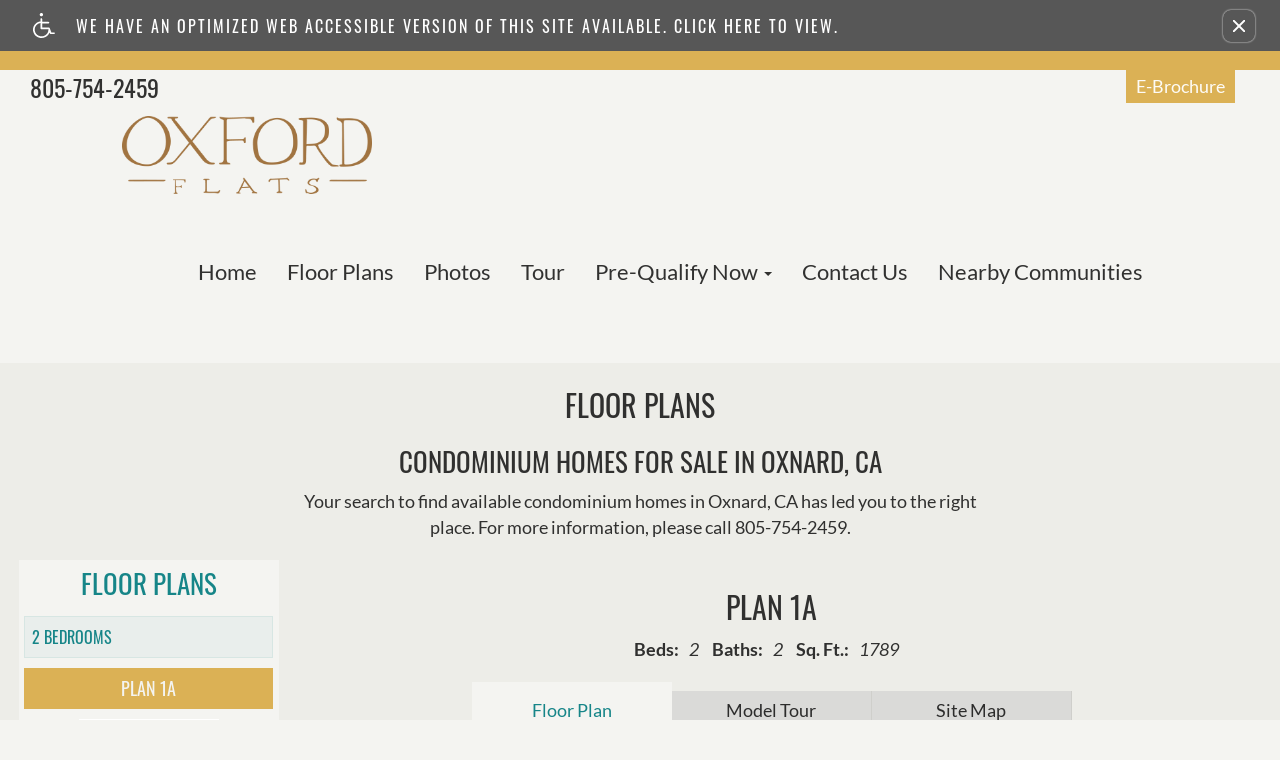

--- FILE ---
content_type: text/html
request_url: https://www.oxfordflatsoxnard.com/floorplans/
body_size: 13890
content:
<!DOCTYPE HTML>
<!--[if lt IE 7 ]><html class="ie ie6" lang="en"> <![endif]-->
<!--[if IE 7 ]><html class="ie ie7" lang="en"> <![endif]-->
<!--[if IE 8 ]><html class="ie ie8" lang="en"> <![endif]-->
<!--[if IE 9 ]><html class="ie ie9" lang="en"> <![endif]-->
<!--[if (gt IE 9)|!(IE)]><!--><html lang="en"> <!--<![endif]-->
    <head>
        <meta charset="utf-8">
        <title>
    
    Oxford Flats - Floor Plans &amp; Pricing
</title>
        
        
        <meta name="description" content="Oxford Flats is a brand new condominium community located in Oxnard, California.  Choose from eight spacious floor plans with two, three, and four bedroom condominiums for sale.  Our condominiums feature stainless steel appliances, breakfast bars, quartz or granite countertops, shaker-style cabinetry,  a spacious balcony or patio, walk-in closets, and elevator access.  Oxford Flats is part of the Wagon Wheel master-planned community with an abundance of community amenities, including basketball , volleyball, and pickleball courts, two tot lots, a wishing well, bike paths, and meandering trails that connect you to local businessess, shops, restaurants, and more!">
        
        <meta name="keywords" content="Oxnard, CA Condominium Homes, Condominium Homes in Oxnard, Oxnard Condominium Homes, Oxford Flats">
        
        
            <meta property="og:image" itemprop="image" content="https://media.apts247.info/5a/5a8408067aeb42deb4f69f6f8d01e0ad/hero_shot/community/0U6A9340.jpg">
        
        <meta name="viewport" content="width=device-width, initial-scale=1.0">
        <meta name="format-detection" content="telephone=no">
        
        
            <script type="application/ld+json">
                {
                    "@context": "http://schema.org",
                    "@type": "ApartmentComplex",
                    "name": "Oxford Flats",
                    "numberOfAccommodationUnits": "",
                    "numberOfAvailableAccommodationUnits": "",
                    "additionalType": "LocalBusiness",
                    "url": "www.oxfordflatsoxnard.com",
                    "telephone": "805-754-2459",
                    "faxNumber": "None",
                    "latitude": "34.23792",
                    "longitude": "-119.18328",
                    "logo": "",
                    "openingHoursSpecification": "Sat-Wed: 10:00 AM-4:00 PM
Thu-Fri: Closed",
                    "photo": "https://media.apts247.info/5a/5a8408067aeb42deb4f69f6f8d01e0ad/hero_shot/community/0U6A9340.jpg",
                    "image": "https://media.apts247.info/5a/5a8408067aeb42deb4f69f6f8d01e0ad/hero_shot/community/0U6A9340.jpg",
                    "address": {
                        "@type": "PostalAddress",
                        "addressCountry": "United States",
                        "addressLocality": "Oxnard",
                        "addressRegion": "CA",
                        "postalCode": "93036",
                        "streetAddress": "511 Winchester Drive",
                        "hoursAvailable": "Sat-Wed: 10:00 AM-4:00 PM
Thu-Fri: Closed"
                    }
                }
            </script>
        
        
        <script src="https://static2.apts247.info/cache/js/modernizr.js"></script>

        <!--[if lte IE 8]>
        <script src="https://static2.apts247.info/ajax/libs/jquery/1.10.2/jquery.js"></script>
        <script>window.jQuery || document.write('<script src="https://static2.apts247.info/cms/js/jquery-1.10.2.min.js">\x3C/script>')</script>
        <![endif]-->
        <!--[if gte IE 9]><!-->
        <script src="https://static2.apts247.info/ajax/libs/jquery/2.0.3/jquery.js"></script>
        <script>window.jQuery || document.write('<script src="https://static2.apts247.info/cms/js/jquery-2.0.3.min.js">\x3C/script>')</script>
        <!--<![endif]-->

        
        <script src="https://static2.apts247.info/cache/js/underscore-min.js"></script>
        
        <script src="https://static2.apts247.info/cache/js/json2.js"></script>
        
        <script src="https://static2.apts247.info/cache/js/backbone-min.js"></script>
        <script src="https://static2.apts247.info/cache/js/backbone-tastypie.js"></script>
        
        
        <script>
            var api_key = "34aa2b04661deabb75dc74d2cb55b9a3820ce3a3";
        </script>
        
        <script src="https://static2.apts247.info/js/apartments247_api.min.js"></script>
        <script src="https://www.google.com/recaptcha/api.js"></script>
        
        
        <script src="https://static2.apts247.info/js/communityextrainfo.js"></script>
        <script src="https://static2.apts247.info/js/tokens.js"></script>
        
        
            
                <script src="https://static2.apts247.info/js/accessibility-statement/accessibility-statement.min.js" data-theme-type="legacy"></script>
            
        
        
    
    
        <link rel="shortcut icon" type="image/png" href="/gridmedia/favicon.png"/>
        <link rel="shortcut icon" href="/gridmedia/favicon.ico" type="image/x-icon" />
    

    <script src="/gridmedia/js/__jquery-picture-min.js" type='text/javascript'></script>
    <script src="/gridmedia/js/__basescripts.js" type='text/javascript' ></script>
    <script src="https://static2.apts247.info/js/zoomfix.js" type='text/javascript' ></script>
    
    
        <script src="https://static2.apts247.info/cache/js/jquery.marquee.min.js"></script>
        <script src="https://static2.apts247.info/js/jquery.marquee2.js"></script>
        <script src="https://static2.apts247.info/js/marquee.js"></script>
    
    
    <script src="https://maxcdn.bootstrapcdn.com/bootstrap/3.3.1/js/bootstrap.min.js"></script>
    <script type='text/javascript' src="https://static2.apts247.info/js/live_chat_check.js"></script>
    <script>
        lc_check = new LiveChatCheck();
        lc_check.start();
    </script>
    
    
    
    
    <script>
        document.addEventListener('DOMContentLoaded', function() {
            fetch('/api/v1/community_info/').then(data => data.json()).then(data => {
                if (data.objects[0].corporation.id === 787) {
                    document.querySelector('#emergency-services').classList.add('burlington');
                }
            });
        });
    </script>

    <script type="text/javascript" src="//cdn.rlets.com/capture_configs/ac7/83f/e4f/a5e401291d348070bd9eaf4.js" async="async"></script>


        
        <link rel="stylesheet" href="https://static2.apts247.info/css/global.css">
        
        
        

        <style>
            
        </style>
        
        
    
    
        <link rel="stylesheet" href="/gridmedia/css/main.css">
    
    <link rel="stylesheet" href="/gridmedia/css/__print.css" type="text/css" media="print">
    <link rel="stylesheet" href="/gridmedia/css/__theme.css" type="text/css">
    <link href="https://maxcdn.bootstrapcdn.com/font-awesome/4.7.0/css/font-awesome.min.css" rel="stylesheet" integrity="sha384-wvfXpqpZZVQGK6TAh5PVlGOfQNHSoD2xbE+QkPxCAFlNEevoEH3Sl0sibVcOQVnN" crossorigin="anonymous">
    

    
    <script src="/gridmedia/js/__selectivizr-min.js"></script>
    <script src="/gridmedia/js/__respond.min.js"></script>

        

        
        <link rel="canonical" href="https://www.oxfordflatsoxnard.com/floorplans/">
        

        
            <!-- Page View -->




<!-- Global site tag (gtag.js) - Google Analytics -->
<script id="google_tag_manager_script" async data-src="https://www.googletagmanager.com/gtag/js?id=G-EYVGYZDG1K"></script>
<script>
  if (!window.disableCookies) {
    const gtms = document.getElementById('google_tag_manager_script');
    gtms.src = gtms.dataset.src;
    window.dataLayer = window.dataLayer || [];
    function gtag(){dataLayer.push(arguments);}
    gtag('js', new Date());
    
      gtag('config', 'G-EYVGYZDG1K');
    
  }
</script>


        

        

            

    <!-- Global Site Tag (gtag.js) - Google Analytics -->

    <script id="ga_gtag_script" async data-src="https://www.googletagmanager.com/gtag/js?id=UA-197937144-3"></script>
    <script>
        if (!window.disableCookies) {
            const gtagScript = document.getElementById("ga_gtag_script");
            gtagScript.src = gtagScript.dataset.src;
            window.dataLayer = window.dataLayer || [];
            function gtag(){dataLayer.push(arguments);}
            gtag('js', new Date());
            gtag('config', 'UA-197937144-3');
        }
    </script>


        
<!-- Global site tag (gtag.js) - Google Analytics --> 
<script async src="https://www.googletagmanager.com/gtag/js?id=UA-159088688-1"> </script> <script> window.dataLayer = window.dataLayer || []; function gtag(){dataLayer.push(arguments);} gtag('js', new Date()); gtag('config', 'UA-159088688-1'); </script>


        
        
        

        
            
        
    </head>
    <body id="body_floorplans">
        
            

        
        
        
            
                <div role="banner" aria-label="accessibility portal"
    
        class="screen-reader" style="box-sizing: border-box; width:100%; padding: 5px 0 5px 10px; position: relative; background-color: #575757; line-height: 1; margin: 0; cursor: pointer; z-index: 6;"
    
>
<div style="
    display: flex;
    align-items: center;
    width: 100%;
    font-family: 'Oswald', sans-serif;
    justify-content: space-around;
    ">
    <a class="screen-reader-link-container" target="_blank" href="/screen-reader/"  style="
        width: 90%;
        display: inline-block;
        line-height: 1;
        vertical-align: top;
        text-align: left;
        padding: 8px 0;
        display: flex;
        align-items: center;
        text-decoration: none;
    ">
        <svg id="uuid-0ed46ef9-3264-4124-a4db-e48f0ee1c57a" data-name="Layer 1" xmlns="http://www.w3.org/2000/svg" viewBox="0 0 30 34.67" style="height: 25px; padding-right: 16px;">
            <g id="uuid-176f885d-ba9f-4e8c-9143-580a44ccffe9" data-name="handicaped 103365">
            <g id="uuid-1b694cd2-9a81-4bfd-afb6-13cf223b006a" data-name="Path 1">
                <path d="M28.9,27.01h-3.69l-2.2-6.07c-.17-.45-.61-.75-1.08-.75h-9.35v-5.69h8.66c.63,0,1.14-.5,1.14-1.13s-.5-1.14-1.13-1.14h-8.68v-3.88c0-.31-.13-.59-.34-.81-.22-.22-.5-.34-.81-.34-.64,0-1.16.52-1.16,1.16v3.27l-.34.06C3.62,12.57-.78,18.44.11,24.74c.81,5.71,5.71,9.93,11.43,9.93h.27c4.49,0,8.65-2.61,10.6-6.65l.41-.83.48,1.34c.17.44.61.75,1.08.75h4.47c.63,0,1.13-.48,1.14-1.11.03-.63-.47-1.14-1.09-1.17ZM21.21,23.1c-.05,2.52-1.06,4.88-2.88,6.63-1.77,1.7-4.1,2.63-6.54,2.63h-.19c-5.1-.09-9.16-4.16-9.26-9.26.02-4.39,3.14-8.21,7.44-9.09l.47-.09v7.41c0,.63.52,1.14,1.14,1.14h9.8v.63Z" style="fill: #ffffff; stroke-width: 0px;"></path>
            </g>
            <g id="uuid-708e3310-ae75-420d-8f81-5b8d524e1df3" data-name="Path 2">
                <path d="M13.81,2.3c0,.61-.25,1.19-.67,1.61-.44.44-1.02.67-1.63.67-1.27,0-2.28-1.03-2.28-2.28s1.02-2.3,2.28-2.3,2.28,1.03,2.3,2.3Z" style="fill: #ffffff; stroke-width: 0px;"></path>
            </g>
            </g>
        </svg>
        <p class="a247-screen-reader-button-text" style="
            color: #ffffff;
            display: inline-block;
            padding: 0;
            padding-left: 5px;
            text-align: left;
            width: calc(100% - 67px);
            position: relative;
            vertical-align: top;
            margin: 0;
            font-size: 16px;
            line-height: 1.5;
            box-sizing: border-box;
            text-transform: uppercase;
            font-family: 'Oswald', sans-serif;
            max-width: none;
            letter-spacing: 2px;
        ">We have an optimized web accessible version of this site available. Click here to view.</p>
    </a>
        <button id="ada_close_option" class="sr-close-button" role="button" style="display:inline-block;
            vertical-align:top;
            margin:0 2px 0 0;
            color: #ffffff;
            border: none;
            text-align:center;
            line-height:0;
            border-radius: 8px;
            box-shadow: 0px 0px 2px 0px #ffffff;
            padding: 10px;
            background: none;">
            <span class="sr-only" style="border:0; 
                clip:rect(1px, 1px, 1px, 1px);
                -webkit-clip-path:inset(50%);
                clip-path:inset(50%);
                height:1px;
                margin:-1px;
                overflow:hidden;
                padding:0;
                position:absolute;
                width:1px;
                word-wrap:normal!important;">Remove this option from view</span>
            <svg viewport="" version="1.1" xmlns="http://www.w3.org/2000/svg" style="
                height: 12px;
                width: 12px;">
                <line x1="0" y1="12" x2="12" y2="0" stroke="black" stroke-width="2" style="stroke: #fff;"></line>
                <line x1="0" y1="0" x2="12" y2="12" stroke="black" stroke-width="2" style="stroke: #fff;"></line>
            </svg>
        </button>
    </div>
</div>
            
        

        
            
        
        
    
    	
    		<div id="marquee_container">
    			<marquee id="marquee_yesreally"></marquee>
    		</div>
    	
        <header class="topbar row" role="banner">
            <div class="header-buttons col-sm-12">
                
                    <div class="col-sm-12 col-md-3 pull-left">
                        <h3 class="api-phone">
                            805-754-2459
                        </h3>
                        
                    </div>
                
                
    <ul class="header-button-links col-sm-12 col-md-7">
        <li>
            <a href="/ebrochure/detail/">E-Brochure</a>
        </li>
        
            
        
    </ul>

            </div>
            
                <nav class="navbar navbar-default col-sm-12 col-md-offset-1 col-md-10">
                    <div class="navbar_contain">
                        
                            <div class="container-fluid" id="nav-container">
                                <div class="navbar-header">
                                    
                                        <a href="/" class="navbar_logo">
                                            <img src="/gridmedia/img/logo.png" alt="Oxford Flats logo">
                                        </a>
                                    
                                    
                                        <button type="button" class="navbar-toggle collapsed" data-toggle="collapse" data-target="#bs-example-navbar-collapse-1" aria-expanded="false">
                                            <span class="sr-only">Toggle Navigation</span>
                                            <span class="icon-bar"></span>
                                            <span class="icon-bar"></span>
                                            <span class="icon-bar"></span>
                                        </button>
                                    
                                </div>
                                <div class="collapse navbar-collapse" id="bs-example-navbar-collapse-1">
                                    <ul class="nav navbar-nav pull-right">
                                        
    
    
    
    
    
        <li class="home_ni">
            <a href="/">Home</a>
        </li>
    
    
        <li class="specials_ni">
            <a href="/specials/">Specials</a>
        </li>
    
    
    
    
    

    
        
            <li class="floorplans_ni">
                <a href="/floorplans/">Floor Plans</a>
            </li>
        
    
    
    
        <li class="gallery_ni">
            <a href="/gallery/">Photos</a>
        </li>
    
    
    
    <li class="tour_ni">
        <a href="/community_tour/">Tour</a>
    </li>

    <li class="dropdown">  
        <a href="#" class="dropdown-toggle" data-toggle="dropdown" role="button" aria-haspopup="true" aria-expanded="false">
            Pre-Qualify Now <span class="caret"></span>
        </a>
        <ul class="dropdown-menu">
            <li class="commtour_ni">
                <a href="https://patrickharlow.floify.com/r/WagonWheel" target="_blank">BR Capital & Finance</a>
            </li>
            <li class="qualify_ni">
                <a href="https://www.loandepot.com/loan-officers/ddee" target="_blank" aria-label="(New Window)">LoanDepot</a>
            </li>
        </ul>
    </li>

    
        
    
    
        
    
    
        
    
    
        <li class="contact_us_ni">
            <a href="/contact_us/">Contact Us</a>
        </li>
    
    
        
            <li class="sisters_ni">
                <a href="/sisters/">Nearby Communities</a>
            </li>
        
    

                                    </ul>
                                </div>
                            </div>
                        
                    </div>
                </nav>
            
        </header>
    
    
    



<div class="availability insidepage">
    
        <h1 id="fp_page_header">Floor Plans</h1>
    

    <section class="printheader">
        <hr>
        <h2>Oxford Flats</h2><br>
        www.OxfordFlatsOxnard.com<br>
        511 Winchester Drive | Oxnard, CA 93036<br>
        Phone: 805-754-2459 <br>
        <hr>
    </section>
    
    <h2>Condominium Homes for Sale in Oxnard, CA</h2>
    <p class="availtext">Your search to find available condominium homes in Oxnard, CA
    has led you to the right place.  For more information, please call 805-754-2459.</p>

    <div class="thirteen nomargin" id="availabilities">
        <h2>Floor Plans</h2>
        <nav id="floorplans_nav" class="thirteen nomargin"></nav>
        
            
        
    </div>
    <div class="nineteen infobox" id="floorplan_details"></div>
</div>

<a href="/floorplans/tour/" style="display:none;"></a>

    
    
    		
				<div class="addressbar col-sm-12" itemscope itemtype="https://schema.org/ApartmentComplex">
				    
                        <span itemprop="name">Oxford Flats</span>
                        <span class="bulletpoint-address">&nbsp;&bull;&nbsp;</span>
                        <span itemprop="address" itemscope itemtype="https://schema.org/PostalAddress">
                            <span itemprop="streetAddress" class="api-address">511 Winchester Drive</span>
                            <span class="bulletpoint-address">&nbsp;&bull;&nbsp;</span>
                            
                            <span itemprop="addressLocality">Oxnard, </span>
                            <span itemprop="addressRegion">CA </span> 
                            <span itemprop="postalCode">93036</span>
                        </span>
                    
                    <span class="bulletpoint-address">&nbsp;&bull;&nbsp;</span>
                    <span itemprop="telephone" class="api-phone">805-754-2459</span>
                    &nbsp;
                    
                    
                    
                    <span itemprop="geo" itemscope itemtype="https://schema.org/GeoCoordinates">
                        <meta itemprop="latitude" content="-119.18328">
                        <meta itemprop="longitude" content="34.23792">
                    </span>
                </div>
			
			
				<footer class="footer col-sm-12">
					<span class="copyright">
						
									
						
						
							<span class="corp-container-top">
								
								    
								        
								            
								                <a href="https://www.oakwoodcommunitiesinc.com/" target="_blank" class="corporation-logo">
								                    
								                        <img src="https://media.apts247.info/c7/c7d84de2077c411397f6126c3a7d9245/logo/corporate/white_logo.png" alt="Oakwood Communities">
								                    
								                </a>
								            
								        
								    
								
							</span>
						
						
                            <div class="copyright-text">
                                Copyright &copy; 2000 &ndash; 2025 <a href="https://www.apartments247.com" target="_blank">Apartments247.com</a>.  All designs, content, and images are subject to copyright laws.  All rights reserved. <br>
                            </div>
                        
                        <div class="footer-cta">
                            
                                <a href="https://files.apts247.com//files/common/disclaimer/index.html" class="poplink">Disclaimers</a>
                            
                            
                            	
                            		| <a href="/blogs/">Latest Site Updates</a> 
                        		
                            
                            
                               | <a href= "https://cms.apts247.info/cms/" target="new" class="manage">Manage Site</a>
                            
                            
                                
                            
                        </div>
                        <div class="ada-eho">
                            
                                <div class="footer-translator">
                                    
                                    
                                </div>
                            
                            
                                
    						
    						<a href="https://files.apts247.com/files/common/eho/index.html">
    						    <span aria-label="Equal Housing Opportunity logo" class="icon-eho"></span>
    						</a>
                        </div>
					</span>
				</footer>
			
		
        
            <div id="refer-modal" class="modal fade in" tabindex="-1" role="dialog" aria-labelledby="refer-modal-label" aria-hidden="true">
                <div class="modal-dialog">
                    <div class="modal-content">
                        <div class="modal-header">
                            <button type="button" class="close" data-dismiss="modal" aria-label="Close"><span aria-hidden="true">&times;</span></button>
                            <h4 class="modal-title" id="refer-modal-label">Refer a Friend</h4>
                        </div>
                        <div class="modal-body">
                            <div class="refer-promo-holder">
                                <div class="refer-a-friend-wrapper" style="display: block;
                                text-align: left;">
                                <p class="refer-a-friend-incentive api-refer_a_friend_text"></p>
            
                                <div>
    <form class="refer-a-friend form-group">
        <label class="control-label"> Your Name:</label>
        <input class="form-control" type="text" name="name" placeholder="Your name here">
        <label class="control-label">Your Email Address:</label>
        <input class="form-control" type="email" name="sender_email" placeholder="Your email here">
        <label class="control-label" >Recipient email address:</label>
        <textarea class="form-control" name="recipients"></textarea>
        <p>If entering multiple e-mail addresses, please insert a comma between them.</p>
        <div id="refer-recaptcha"></div>
        <input class="btn btn-inverse btn-lg" type="submit" value="Send">
    </form>
</div>
<script>
    var api_key = "34aa2b04661deabb75dc74d2cb55b9a3820ce3a3";
    $(document).ready(function() {
        // Some sites have multiple recaptcha widgets per page. Store the recaptcha
        // widget ID to remove ambiguity.
        let referRecaptchaId = "";
        grecaptcha.ready(() => {
            referRecaptchaId = grecaptcha.render("refer-recaptcha", {
                "sitekey" : "6LeD3rsrAAAAAL3EEiNPEuPf4KLzAB1uId02JlEI",
            });
        });

        $(".refer-a-friend").on("submit", function(e) {
            e.preventDefault();
            var $this = $(this);

            
            // Run Google's Conversion Click Handler
            if (typeof goog_report_conversion !== "undefined") {
                goog_report_conversion();
            }
            if (typeof ga !== "undefined") {
                ga("send", "event", "Refer a Friend", "submit");
            }

            $.ajax(
                "/api/v4/refer_a_friend/?format=json&api_key=" + api_key,
                {
                    type: "post",
                    data: JSON.stringify({
                        "sender": $this.find("[name=name]").val(),
                        "sender_email": $this.find("[name=sender_email]").val(),
                        "subject": "You may be interested in Oxford Flats",
                        "recaptcha": grecaptcha.getResponse(referRecaptchaId),
                        "recipients": $this.find("[name=recipients]").val()
                    }),
                    contentType: "application/json"
                }
            );
        });
    });
</script>

            
                                <p class="refer-a-friend-thanks" style="display: none;">Thank you for sharing our community website!</p>
                                </div>
                            </div>
                        </div>
                        <div class="modal-footer">
                            <div class="btn-group">
                                <button class="btn btn-default" data-dismiss="modal">Close</button>
                            </div>
                        </div>
            
                    </div><!-- /.modal-content -->
                </div><!-- /.modal-dalog -->
            </div><!-- /.modal -->
        
        
	</div>
	
		<div id="chat-now" style="display:none;"><img src="/gridmedia/img/__chat.png" alt="Chat Now"></div>
		<div id="chat-form-div" style="display:none;">
			<form action="" method="GET" id="live_chat_form">
<label for="live_chat_name">Enter Your Name: </label>
<input type="text" id="live_chat_name" name="user">
<a href="" id="live_chat_link" target="_blank" style="display:none;">GO</a>
</form>

		</div>
	


        
        <script>
            var static_url = "https://static2.apts247.info/";
            community_extra_info = new CommunityExtraInfo();
            community_extra_info.start();

            tokens = new Tokens();
            tokens.start();
        </script>
        
        <script src="https://static2.apts247.info/js/animated-headline/dist/headline.app.js"></script>
        
        <script>
            $(document).ready(function() {
                animatedHeadline({
                    apiKey: "34aa2b04661deabb75dc74d2cb55b9a3820ce3a3"
                });
            });
        </script>
        
        
        
        
<!--[if !IE]><!--><script>
    if (Function('/*@cc_on return document.documentMode===10@*/')()){
        document.documentElement.className+=' ie10';
    }
</script><!--<![endif]-->
<script type="text/javascript">
    
    function unit_gallery_callback () {};
    
</script>


    <script type="text/template" id="floorplan_nav_template">
        <% floorplans_bedrooms = _.groupBy(floorplans, function (fp) {
            return fp.display_bed + (fp.is_townhome ? " Townhome " : "") + (fp.bed_has_den ? " + Den" : "") + (fp.bed_has_study ? " + Study" : "");
        });

        current_location = window.location.href.replace(/https?:\/\/[^\/]+/, '');
        current_location_array = current_location.split("/");
        if (current_location_array[current_location_array.length-1] == "flythrough" ||
            current_location_array[current_location_array.length-1] == "gallery") {
            current_location_array.pop();
        }
        if (isFinite(current_location_array[current_location_array.length-1])) {
            current_location_array.pop();
        }
        current_location_fp = current_location_array.join("/");
        %>
        <select id="fpselect" class="fpselect">
        <%
            curFloorplan = [];
            var floorplanGroups = _.sortBy(_.keys(floorplans_bedrooms), function(fp) {
                return floorplans_bedrooms[fp][0].order;
            });
            _.each (floorplanGroups, function(groupName) {
                var beds = floorplans_bedrooms[groupName]; %>
            <optgroup label="<%= groupName %>">
            <% _.each(beds, function(floorplan) {
                select_location = "/floorplans/#/"+floorplan.slug
            %>
                <option value="<%= select_location %>"
                <% if (select_location == current_location_fp) {
                    curFloorplan = floorplan %>
                    selected
                <% } %>
                ><%= floorplan.name %></option>
            <% });
            if (curFloorplan.length === 0) {
                curFloorplan = beds[0];
            }
            %>
             </optgroup>
    <% }); %>
        </select>
        <%
        if (curFloorplan.units && curFloorplan.units.length || typeof curFloorplan.wait_units !== "undefined" && curFloorplan.wait_units.length) {
            unit_location = window.location.href.replace(/https?:\/\/[^\/]+/, '');
            unit_location_array = current_location.split("/");
        %>
        <select id="unitselect" class="fpselect">
        <option value="" <% if(unit_location_array.length > 4) { %>disabled<% } %>>Click Here for Availability</option>
        <% if (typeof(curFloorplan.units) !== "undefined" && curFloorplan.units.length > 0) { %>
            <% _.each (curFloorplan.units, function(unit) {
                var todays_date = new Date();
                var dateParts = unit.available_date.split('-');
                var unit_date = new Date(dateParts[0],dateParts[1]-1,dateParts[2]);
                select_location = "/floorplans/#/"+curFloorplan.slug + '/' + unit.id;

                if (todays_date >= unit_date) {
            %>
                <optgroup label="Available NOW!">
            <% } else { %>
                <optgroup label="Available: <%= dateParts[1]+"/"+dateParts[2]+"/"+dateParts[0] %>">
            <% } %>
                    <option id="option_dropdown_<%= unit.id %>" value="/floorplans/#/<%= curFloorplan.slug %>/<%= unit.id %>"
                    <% if (select_location == current_location) { %>
                        selected
                    <% } %>
                    >
                        <% if (unit.address === "") { %>
                            <%= unit.address %>
                            <% } else { %>
                        <%= unit.address %> #<%= unit.number %>
                            <% if (unit.unit_extension !== "None") { %>
                                <% unit.unit_extension %>
                            <% } %>
                        <% } %>
                    </option>
                </optgroup>
            <% }); %>
        <% } else if (typeof curFloorplan.wait_units !== "undefined" && curFloorplan.wait_units.length > 0) { %>
            <% _.each (curFloorplan.wait_units, function(wait_unit) { %>
                    <optgroup label="Wait List">
                        <option value="<%= wait_unit.availability_link %>">Wait List</option>
                    </optgroup>
                <% }); %>
            <% } %>
        </select>
        <% } %>

        <% var floorplanGroups = _.sortBy(_.keys(floorplans_bedrooms), function(fp) {
            return floorplans_bedrooms[fp][0].order;
        });
        _.each (floorplanGroups, function(groupName) {
            var beds = floorplans_bedrooms[groupName]; %>
            <div class="bdbacat box thirteen"><h2><a href="#" class="beds_link box"><%= groupName %></a></h2>
            <ul id="ul_beds_<%= beds[0].display_bed.toLowerCase().replace(/\s/g, '_') + (beds[0].is_townhome ? '_townhome' : '') + (beds[0].bed_has_den ? '_den' : '') + (beds[0].bed_has_study ? '_study' : '') %>" class="availlist max">
            <% _.each(beds, function(floorplan) { %>
                <li id="li_floorplan_<%= floorplan.slug %>" class="fp six
                <% if (floorplan.units.length > 0) { %>has_availability<% } %>" <% if (floorplan.has_flythrough == true) { %>has-flythrough="true"<% } %>>
                <a href="/floorplans/#/<%= floorplan.slug %>">
                    <h5>
                    <% if (floorplan.has_galleries) { %>
                    <span class="camera"></span>
                    <% } %>
                        <%= floorplan.name %>
                    </h5>
                    <img class="fpthumb" src="<%= floorplan.image %>" alt="<%- floorplan.name %> Thumbnail">
                    <table class="unitdetails">
                        <tbody>
                            <tr class="row-bed">
                                <th>Beds:</th>
                                <td class="bed"><%= floorplan.bed ? floorplan.bed : floorplan.display_bed ? floorplan.display_bed : "Studio"  %></td>
                            </tr>
                            <tr class="row-bath">
                                <th>Baths:</th>
                                <td class="bath"><%= floorplan.bath %></td>
                            </tr>
                            <tr class="row-footage">
                                <th>Sq. Ft.:</th>
                                <td class="footage"><%= floorplan.sq_ft %></td>
                            </tr>
                            <tr class="row-deposit">
                                
                                <th>Deposit:</th>
                                <td class="deposit"><% if (!isNaN(floorplan.deposit)) { %>$<% } %><%= floorplan.deposit %></td>
                                
                            </tr>
                            <tr class="row-rent">
                                
                                <th>Rent:</th>
                                <td class="rent"><% if ((!isNaN(floorplan.rent)) || (floorplan.rent.replace(/[0-9\-\.]+/,"").length==0)) { %>$<% } %><%= floorplan.rent %></td>
                                
                            </tr>
                        </tbody>
                    </table>
                    </a>
                    <% if (typeof(floorplan.units) != "undefined" && floorplan.units.length) { %>
                    <% $("#fp_page_header").html("Availability & Floor Plans"); %>
                    <ul class="ul_units">
                        
                            <% _.each (floorplan.units, function(unit) {
                                var todays_date = new Date();
                                var dateParts = unit.available_date.split('-');
                                var unit_date = new Date(dateParts[0],dateParts[1]-1,dateParts[2]);

                               /* var unit_date = new Date(unit.available_date);*/
                                if (todays_date >= unit_date) {
                            %>
                                <label class="available_now" for="li_floorplan_<%= floorplan.slug %>">Available: NOW!!!</label>
                            <% } else { %>
                                <label for="li_floorplan_<%= floorplan.slug %>">Available: <%= dateParts[1]+"/"+dateParts[2]+"/"+dateParts[0] %></label>
                            <% } %>
                        
                            <li id="li_unit_<%= unit.id %>">
                                <a id="nav_unit_<%= unit.id  %>" class="unit_link" href="/floorplans/#/<%= floorplan.slug %>/<%= unit.id %>">
                                    <% if (unit.red_dot) { %>
                                        <% if(unit.number === "") { %>
                                            <%= unit.address %> - See Location
                                            <% } else { %>

                                    #<%= unit.number %>
                                    <% if (unit.unit_extension !== "None") { %>
                                        <%= unit.unit_extension %>
                                    <% } %>
                                        - See Location
                                        <% } %>
                                    <% } else { %>
                                  <% if(unit.number === "") { %>
                                            <%= unit.address %>
                                            <% } else { %>
                                    #<%= unit.number %>
                                    <% if (unit.unit_extension !== "None") { %>
                                        <%= unit.unit_extension %>
                                       <% } %>
                                        <% } %>
                                    <% } %>
                                </a>
                            </li>
                        <% }); %>
                    </ul>
                    <% } else if (typeof floorplan.wait_units !== "undefined" && floorplan.wait_units.length) { %>
                        <ul class="ul_units">
                            <% _.each (floorplan.wait_units, function(wait_unit) { %>
                                <li id="li_wait_unit_<%= wait_unit.id %>">
                                    <a class="unit_link" target="_blank" href="<%= wait_unit.availability_link %>">
                                        Wait List
                                    </a>
                                </li>
                            <% }); %>
                        </ul>
                    <% } %>
                </li>
            <% }); %>
            </ul>
            </div>
       <% }); %>
    </script>



    <script type="text/template" id="floorplan_detail_template">
        <h1 id="h1_floorplan_<%= floorplan.slug %>" class="fpname"><%= floorplan.name %></h1>
        <p class="infocenter floorplan-infocenter">
            <b class="label-floorplan-beds">Beds:</b><i class="detail-floorplan-beds"><%= floorplan.bed ? floorplan.bed : floorplan.display_bed ? floorplan.display_bed : "Studio"  %></i>
            <b class="label-floorplan-baths">Baths:</b><i class="detail-floorplan-baths"><%= floorplan.bath %></i>
            <b class="label-floorplan-sqft">Sq. Ft.:</b><i class="detail-floorplan-sqft"><%= floorplan.sq_ft %></i>
            
            <b class="label-floorplan-deposit">Deposit:</b><i class="detail-floorplan-deposit"><% if (!isNaN(floorplan.deposit)) { %>$<% } %><%= floorplan.deposit %></i>
            
            
            <b class="label-floorplan-rent">Rent:</b><i class="detail-floorplan-rent"><% if ((!isNaN(floorplan.rent)) || (floorplan.rent.replace(/[0-9\-\.]+/,"").length==0)) { %>$<% } %><%= floorplan.rent %></i>
            
        </p>
        <p class="floorplan_description"><%= floorplan.description %></p>
        <% if (floorplan.availability_link) { %>
            <a href="<%= floorplan.availability_link %>" target="_blank" class="available-apartments-link button">View Available Apartments</a>
        <% } %>
        <ul class="gallerytabs max"></ul>
        <div class="fptab">
        <div id="floorplan_img" class="box">
            <img id="fpdiagram" class="bigimg slide" src="<%= floorplan.image %>" alt="<%- floorplan.name %> Diagram">
        </div>
        
        <% if (floorplan.amenities.length) { %>
        
            <h2>Amenities</h2>
        
        <ul class="a-list bulletlist">
            <% _.each(floorplan.amenities, function(amenity) { %>
                <li><%= amenity %></li>
            <% }); %>
        </ul>
        
        <i class="inselect"></i>
        
        <% } %>
        </div>
    </script>



    <script type="text/template" id="floorplan_gallery_template">
        <h1 id="h1_floorplan_<%= floorplan.slug %>" class="fpname"><%= floorplan.name %></h1>
        <p class="infocenter gallery-infocenter">
            <b class="label-floorplan-beds">Beds:</b><i class="detail-floorplan-beds"><%= floorplan.bed %></i>
            <b class="label-floorplan-baths">Baths:</b><i class="detail-floorplan-baths"><%= floorplan.bath %></i>
            <b class="label-floorplan-sqft">Sq. Ft.:</b><i class="detail-floorplan-sqft"><%= floorplan.sq_ft %></i>
            
            <b class="label-floorplan-deposit">Deposit:</b><i class="detail-floorplan-deposit"><% if (!isNaN(floorplan.deposit)) { %>$<% } %><%= floorplan.deposit %></i>
            
            
            <b class="label-floorplan-rent">Rent:</b><i class="detail-floorplan-rent"><% if ((!isNaN(floorplan.rent)) || (floorplan.rent.replace(/[0-9\-\.]+/,"").length==0)) { %>$<% } %><%= floorplan.rent %></i>
            
        </p>
        <p class="floorplan_description"><%= floorplan.description %></p>
        <ul class="gallerytabs max"></ul>
        <div class="fptab">
        
            <div id="floorplan_gallery" class="box gallery-landscape">
                <% if (typeof(floorplan.galleries) != "undefined" && floorplan.galleries.length && floorplan.galleries[0].photos.length) { %>
                        <% window.speed = floorplan.galleries[0].speed %>
                        <% _.each(floorplan.galleries[0].photos, function(photo, index) { %>
                        
                            <img id="photo<%= index+1 %>" src="<%= photo.image %>" class="bigimg slide <% if (index > 0) { %><% } %>" alt="<%- floorplan.name %> Gallery Image <%= index+1 %>">
                        
                    <% }); %>
                <% } %>
            </div>
        
        <% if (floorplan.galleries.length && floorplan.galleries[0].photos.length) { %>
        <ul class="fpthumbs">
            <% _.each(floorplan.galleries[0].photos, function(photo, index) { %>
                <li>
                    <a id="thumb_link_photo<%= index+1 %>" class="floorplan_gallery_link" href="#">
                        <img id="thumb_photo<%= index+1 %>" src="<%= photo.image %>" class="fpimg" alt="<%- photo.name %> Thumbnail <%= index+1 %>">
                    </a>
                </li>
            <% }); %>
        </ul>
        <% } %>
        </div>
    </script>



    <script type="text/template" id="community_map_template">
        <h1>Site Map</h1>
        <ul class="gallerytabs max"></ul>
        <div class="fptab rdot max">
        <div id="div_community_map_wrapper" style="background:url(<%= map_image %>) no-repeat; background-size: 100% auto;">
            <ul id="ul_community_map" class="dots">
                <li id="li_red_dot"></li>
            </ul>
        </div>
        <ul class="gallerytabs max sitemaptabs <%= tabClass %>"></ul>
        </div>
    </script>



    <script type="text/template" id="unit_detail_template">
        <% if (unit.availability_link) { %>
            <div class="apply left">
                <a href="<%= unit.availability_link %>" target="new" class="button">Apply Now!</a>
            </div>
        <% } else { %>
            
            <div class="apply left">
                <a href="https://www.loandepot.com/DDee" target="new" class="button">Apply Now!</a>
            </div>
            
        <% } %>
        <div class="interested right">
            <a href="/contact_us/?unit=<%= unit.id %>" class="button"> I am interested</a>
        </div>
        
            <% if (unit.number === "") { %>
            <h1 id="h1_unit_<%= unit.id %>" class="unitname"><%= unit.address %></h1>
            <% }else { %>
            <h1 id="h1_unit_<%= unit.id %>" class="unitname"><%= unit.address %> #<%= unit.number %>
                <% if (unit.unit_extension !== "None") { %>
                    <%= unit.unit_extension %>
                <% } %>
            </h1>
            <% } %>
        
        <p class="infocenter unit-infocenter">
            <b class="label-unit-beds">Beds:</b><i class="detail-unit-beds"><%= floorplan.bed %></i>
            <b class="label-unit-baths">Baths:</b><i class="detail-unit-baths"><%= floorplan.bath %></i>
            <b class="label-unit-sqft">Sq. Ft.:</b><i class="detail-unit-sqft"><%= unit.sq_ft ? unit.sq_ft : floorplan.sq_ft %></i>
            
            <b class="label-unit-deposit">Deposit:</b><i class="detail-unit-deposit"><% if (!isNaN(unit.deposit)) { %>$<% } %><%= unit.deposit %></i>
            
            
            <% if (typeof unit.promo === "undefined" || unit.promo === "") { %>
            <b class="label-unit-rent">Rent:</b><i class="detail-unit-deposit"><% if (!isNaN(unit.rent)) { %>$<% } %><%= unit.rent %></i>
            <% } else { %>
            <b class="label-unit-rent">Rent:</b><i class="detail-unit-deposit"><span class="strikethru"><% if (!isNaN(unit.rent)) { %>$<% } %><%= unit.rent %></span> <% if (!isNaN(unit.promo)) { %>$<% } %><%= unit.promo %></i>
            <% } %>
            </br>
            <% if (unit.building != "" ) { %>
             <b class="label-building">Building:</b><i class="detail-building"><%= unit.building %></i>
            <% } %>
            <% if (unit.floor != "") { %>
             <b class="label-floor">Floor:</b><i class="detail-floor"><%= unit.floor %></i>
            <% } %>
            <% if (unit.location != "") { %>
             <b class="label-location">Location:</b><i class="detail-location"><%= unit.location %></i>
            <% } %>
            
            
                        <%
                var todays_date = new Date();
                var dateParts = unit.available_date.split('-');
                var unit_date = new Date(dateParts[0],dateParts[1]-1,dateParts[2]);

                if (todays_date >= unit_date) {
                %>
                 <i class="available_now">Available: NOW!!!</i>
                <% }
                else {
                %>
                <b>Available:</b><i><%= dateParts[1]+"/"+dateParts[2]+"/"+dateParts[0] %></i>
                <%
                }
                %>
            
        </p>
        <% if (unit.promo_description) { %>
        <p class="label-unit-promo-description"><%= unit.promo_description %></p>
        <% } %>
        <p class="unit_description"><%= unit.description %></p>
        <% if (!unit.availability_link && floorplan.availability_link) { %>
            <a href="<%= floorplan.availability_link %>" target="_blank" class="available-apartments-link button">View Available Apartments</a>
        <% } %>

        <ul class="gallerytabs max"></ul>
        <% if (unit.red_dot) { %>
        <div class="fptab rdot max">
        <div id="div_community_map_wrapper"
        style="background:url(<%= unit.red_dot.image %>) no-repeat;">
            <ul id="ul_community_map" class="dots"
                data-size="<%= unit.red_dot.size %>"
                data-x="<%= unit.red_dot.x %>"
                data-y="<%= unit.red_dot.y %>"
                unit-id="<%= unit.id %>">
                <li id="li_red_dot">
                    <span class="dot" style="width:20px;">
                        <div style="background:#f00"></div>
                        <div style="background:#f00" class="pulse"></div>
                        <img alt="Red Dot" src="https://static2.apts247.info/images/dot.png" style="width:20px;">
                    </span>
                </li>
            </ul>
        </div>
        <ul class="gallerytabs max sitemaptabs"></ul>
        <%  } else { %>
        <div class="fptab">
            <div id="floorplan_img" class="box">
                <img alt"<%- floorplan.name %> Diagram" id="fpdiagram" src="<%= floorplan_model.attributes.image %>" class="bigimg slide">
            </div>
        </div>
        <% } %>
    </script>



    <script type="text/template" id="floorplan_flythrough_template">
        <h1 id="h1_floorplan_<%= floorplan.slug %>" class="fpname"><%= floorplan.name %></h1>
        <p class="infocenter flythrough-infocenter">
            <b class="label-floorplan-beds">Beds:</b><i class="detail-floorplan-beds"><%= floorplan.bed %></i>
            <b class="label-floorplan-baths">Baths:</b><i class="detail-floorplan-baths"><%= floorplan.bath %></i>
            <b class="label-floorplan-sqft">Sq. Ft.:</b><i class="detail-floorplan-sqft"><%= floorplan.sq_ft %></i>
            
            <b class="label-floorplan-deposit">Deposit:</b><i class="detail-floorplan-deposit"><% if (!isNaN(floorplan.deposit)) { %>$<% } %><%= floorplan.deposit %></i>
            
            
            <b class="label-floorplan-rent">Rent:</b><i class="detail-floorplan-rent"><% if ((!isNaN(floorplan.rent)) || (floorplan.rent.replace(/[0-9\-\.]+/,"").length==0)) { %>$<% } %><%= floorplan.rent %></i>
            
        </p>

        <ul class="gallerytabs max"></ul>
        <div class="fptab">
            <% if (floorplan.has_flythrough == true) {
                var numThumbs = floorplan.flythrough.thumbnail_image_height / floorplan.flythrough.thumbnail_height;
                var numFrames = numThumbs * 10;
            %>
            <section id="section_flythrough" class="threed" numframes="<%= numFrames %>" numthumbs="<%= numThumbs %>">
                <div id="container3d">
                    <a id="fp3dbg"><img src="/gridmedia/img/download.gif" alt="downloading..." class="downloading"></a>
                    <a id="fp3d"></a>
                </div>
                <% for (i=0; i < numThumbs; i++) { %>
                    <a class="thumb scene<%= i + 1 %>" data-frame="<%= i %>" style="background: url(<%= floorplan.flythrough.thumbnail_image %>); background-size: 100% auto;"></a>
                <% } %>
            </section>
            <% } %>
        </div>
    </script>


    
    <script src="https://static2.apts247.info/js/jquery.revolver.min.js"></script>
    
    <!--[if !IE 8 ]>
        <script src="https://static2.apts247.info/js/hammer.min.js"></script>
    <![endif]-->
    <script src="https://static2.apts247.info/js/flythrough-canvas.js"></script>
    <script src="https://static2.apts247.info/cache/backbone/floorplans.app.js"></script>
    <script src="https://static2.apts247.info/js/floorplans.js"></script>
    


        
        
        

        
        
        
            


        
        
        
            
                <script src="https://static2.apts247.info/js/web_accessibility_cookie.js"></script>
            
        
        
            <script src="https://static2.apts247.info/js/utm_cookies.js"></script>
            
                
                <!-- for darkmode, change to: <div class="cookie-container dark full-width">
    <div class="cookie-grid-container">
        <div class="cookie-disclaimer">
            
                <h2>How we use cookies</h2>
            
            
                <p>This website uses cookies to store your preferences, which helps us understand how you use our website.</p>
                <p>Storing your preferences is necessary so we can help you find a home in our community. Our advertising and analytics partners may also utilize cookies.</p>
                <p><em>By clicking “I understand” or continuing to use this website, you agree to our use of cookies and similar technologies.</em></p>
            
            
        </div>
        <button id="cookie_accept" class="cookie-accept">I understand</button>
        <button class="close-button cookie-accept" aria-label="close cookie consent banner"><span class="closing-line closing-line-1"></span><span class="closing-line closing-line-2"></span></button>
    </div>
</div>
<script src="https://static2.apts247.info/js/third-party-cookie-policy.min.js"></script>
<link rel="stylesheet" href="https://static2.apts247.info/css/third-party-cookie-policy-fw.css">
 -->
                    <dialog id="cookie_policy_dialog">
    <button class="close-cookie-policy" aria-label="close">
        <svg xmlns="http://www.w3.org/2000/svg" viewBox="-0.5 0 25 25" fill="none">
            <path d="M3 21.32L21 3.32001" stroke="var(--close-modal-stroke-color)" stroke-width="var(--close-modal-stroke-width)" stroke-linecap="round" stroke-linejoin="round"/>
            <path d="M3 3.32001L21 21.32" stroke="var(--close-modal-stroke-color)" stroke-width="var(--close-modal-stroke-width)" stroke-linecap="round" stroke-linejoin="round"/>
        </svg>
    </button>
    <div class="cookie-policy-wrapper">
        
            <h2 class="">Cookie Policy</h2>
        
        
            <p>
                This website uses cookies to store your preferences, which helps us understand how you use our website. 
                Storing your preferences is necessary to provide you with a robust website experience. Our advertising and
                analytics partners may also utilize cookies.
            </p>
        
        <h3>Manage Cookie Preferences</h3>
        <p>By leaving this enabled or continuing to use this website, you agree to our advertising and analytics partners’ use of cookies and similar technologies.</p>
        
        <p class="disable-btn-container">
            Non-essential cookies enabled
            <span class="toggle-container">
                <input type="checkbox" id="switch" checked/>
                <label for="switch">Toggle</label>
            </span>
        </p>
    </div>
</dialog>
<link rel="stylesheet" href="https://static2.apts247.info/css/third-party-cookie-policy-modal.css">
<script src="https://static2.apts247.info/js/third-party-cookie-policy-modal.min.js"></script>
                
            
        
    </body>
</html>


--- FILE ---
content_type: text/html; charset=utf-8
request_url: https://www.google.com/recaptcha/api2/anchor?ar=1&k=6LeD3rsrAAAAAL3EEiNPEuPf4KLzAB1uId02JlEI&co=aHR0cHM6Ly93d3cub3hmb3JkZmxhdHNveG5hcmQuY29tOjQ0Mw..&hl=en&v=PoyoqOPhxBO7pBk68S4YbpHZ&size=normal&anchor-ms=20000&execute-ms=30000&cb=azb9ku72az7s
body_size: 49567
content:
<!DOCTYPE HTML><html dir="ltr" lang="en"><head><meta http-equiv="Content-Type" content="text/html; charset=UTF-8">
<meta http-equiv="X-UA-Compatible" content="IE=edge">
<title>reCAPTCHA</title>
<style type="text/css">
/* cyrillic-ext */
@font-face {
  font-family: 'Roboto';
  font-style: normal;
  font-weight: 400;
  font-stretch: 100%;
  src: url(//fonts.gstatic.com/s/roboto/v48/KFO7CnqEu92Fr1ME7kSn66aGLdTylUAMa3GUBHMdazTgWw.woff2) format('woff2');
  unicode-range: U+0460-052F, U+1C80-1C8A, U+20B4, U+2DE0-2DFF, U+A640-A69F, U+FE2E-FE2F;
}
/* cyrillic */
@font-face {
  font-family: 'Roboto';
  font-style: normal;
  font-weight: 400;
  font-stretch: 100%;
  src: url(//fonts.gstatic.com/s/roboto/v48/KFO7CnqEu92Fr1ME7kSn66aGLdTylUAMa3iUBHMdazTgWw.woff2) format('woff2');
  unicode-range: U+0301, U+0400-045F, U+0490-0491, U+04B0-04B1, U+2116;
}
/* greek-ext */
@font-face {
  font-family: 'Roboto';
  font-style: normal;
  font-weight: 400;
  font-stretch: 100%;
  src: url(//fonts.gstatic.com/s/roboto/v48/KFO7CnqEu92Fr1ME7kSn66aGLdTylUAMa3CUBHMdazTgWw.woff2) format('woff2');
  unicode-range: U+1F00-1FFF;
}
/* greek */
@font-face {
  font-family: 'Roboto';
  font-style: normal;
  font-weight: 400;
  font-stretch: 100%;
  src: url(//fonts.gstatic.com/s/roboto/v48/KFO7CnqEu92Fr1ME7kSn66aGLdTylUAMa3-UBHMdazTgWw.woff2) format('woff2');
  unicode-range: U+0370-0377, U+037A-037F, U+0384-038A, U+038C, U+038E-03A1, U+03A3-03FF;
}
/* math */
@font-face {
  font-family: 'Roboto';
  font-style: normal;
  font-weight: 400;
  font-stretch: 100%;
  src: url(//fonts.gstatic.com/s/roboto/v48/KFO7CnqEu92Fr1ME7kSn66aGLdTylUAMawCUBHMdazTgWw.woff2) format('woff2');
  unicode-range: U+0302-0303, U+0305, U+0307-0308, U+0310, U+0312, U+0315, U+031A, U+0326-0327, U+032C, U+032F-0330, U+0332-0333, U+0338, U+033A, U+0346, U+034D, U+0391-03A1, U+03A3-03A9, U+03B1-03C9, U+03D1, U+03D5-03D6, U+03F0-03F1, U+03F4-03F5, U+2016-2017, U+2034-2038, U+203C, U+2040, U+2043, U+2047, U+2050, U+2057, U+205F, U+2070-2071, U+2074-208E, U+2090-209C, U+20D0-20DC, U+20E1, U+20E5-20EF, U+2100-2112, U+2114-2115, U+2117-2121, U+2123-214F, U+2190, U+2192, U+2194-21AE, U+21B0-21E5, U+21F1-21F2, U+21F4-2211, U+2213-2214, U+2216-22FF, U+2308-230B, U+2310, U+2319, U+231C-2321, U+2336-237A, U+237C, U+2395, U+239B-23B7, U+23D0, U+23DC-23E1, U+2474-2475, U+25AF, U+25B3, U+25B7, U+25BD, U+25C1, U+25CA, U+25CC, U+25FB, U+266D-266F, U+27C0-27FF, U+2900-2AFF, U+2B0E-2B11, U+2B30-2B4C, U+2BFE, U+3030, U+FF5B, U+FF5D, U+1D400-1D7FF, U+1EE00-1EEFF;
}
/* symbols */
@font-face {
  font-family: 'Roboto';
  font-style: normal;
  font-weight: 400;
  font-stretch: 100%;
  src: url(//fonts.gstatic.com/s/roboto/v48/KFO7CnqEu92Fr1ME7kSn66aGLdTylUAMaxKUBHMdazTgWw.woff2) format('woff2');
  unicode-range: U+0001-000C, U+000E-001F, U+007F-009F, U+20DD-20E0, U+20E2-20E4, U+2150-218F, U+2190, U+2192, U+2194-2199, U+21AF, U+21E6-21F0, U+21F3, U+2218-2219, U+2299, U+22C4-22C6, U+2300-243F, U+2440-244A, U+2460-24FF, U+25A0-27BF, U+2800-28FF, U+2921-2922, U+2981, U+29BF, U+29EB, U+2B00-2BFF, U+4DC0-4DFF, U+FFF9-FFFB, U+10140-1018E, U+10190-1019C, U+101A0, U+101D0-101FD, U+102E0-102FB, U+10E60-10E7E, U+1D2C0-1D2D3, U+1D2E0-1D37F, U+1F000-1F0FF, U+1F100-1F1AD, U+1F1E6-1F1FF, U+1F30D-1F30F, U+1F315, U+1F31C, U+1F31E, U+1F320-1F32C, U+1F336, U+1F378, U+1F37D, U+1F382, U+1F393-1F39F, U+1F3A7-1F3A8, U+1F3AC-1F3AF, U+1F3C2, U+1F3C4-1F3C6, U+1F3CA-1F3CE, U+1F3D4-1F3E0, U+1F3ED, U+1F3F1-1F3F3, U+1F3F5-1F3F7, U+1F408, U+1F415, U+1F41F, U+1F426, U+1F43F, U+1F441-1F442, U+1F444, U+1F446-1F449, U+1F44C-1F44E, U+1F453, U+1F46A, U+1F47D, U+1F4A3, U+1F4B0, U+1F4B3, U+1F4B9, U+1F4BB, U+1F4BF, U+1F4C8-1F4CB, U+1F4D6, U+1F4DA, U+1F4DF, U+1F4E3-1F4E6, U+1F4EA-1F4ED, U+1F4F7, U+1F4F9-1F4FB, U+1F4FD-1F4FE, U+1F503, U+1F507-1F50B, U+1F50D, U+1F512-1F513, U+1F53E-1F54A, U+1F54F-1F5FA, U+1F610, U+1F650-1F67F, U+1F687, U+1F68D, U+1F691, U+1F694, U+1F698, U+1F6AD, U+1F6B2, U+1F6B9-1F6BA, U+1F6BC, U+1F6C6-1F6CF, U+1F6D3-1F6D7, U+1F6E0-1F6EA, U+1F6F0-1F6F3, U+1F6F7-1F6FC, U+1F700-1F7FF, U+1F800-1F80B, U+1F810-1F847, U+1F850-1F859, U+1F860-1F887, U+1F890-1F8AD, U+1F8B0-1F8BB, U+1F8C0-1F8C1, U+1F900-1F90B, U+1F93B, U+1F946, U+1F984, U+1F996, U+1F9E9, U+1FA00-1FA6F, U+1FA70-1FA7C, U+1FA80-1FA89, U+1FA8F-1FAC6, U+1FACE-1FADC, U+1FADF-1FAE9, U+1FAF0-1FAF8, U+1FB00-1FBFF;
}
/* vietnamese */
@font-face {
  font-family: 'Roboto';
  font-style: normal;
  font-weight: 400;
  font-stretch: 100%;
  src: url(//fonts.gstatic.com/s/roboto/v48/KFO7CnqEu92Fr1ME7kSn66aGLdTylUAMa3OUBHMdazTgWw.woff2) format('woff2');
  unicode-range: U+0102-0103, U+0110-0111, U+0128-0129, U+0168-0169, U+01A0-01A1, U+01AF-01B0, U+0300-0301, U+0303-0304, U+0308-0309, U+0323, U+0329, U+1EA0-1EF9, U+20AB;
}
/* latin-ext */
@font-face {
  font-family: 'Roboto';
  font-style: normal;
  font-weight: 400;
  font-stretch: 100%;
  src: url(//fonts.gstatic.com/s/roboto/v48/KFO7CnqEu92Fr1ME7kSn66aGLdTylUAMa3KUBHMdazTgWw.woff2) format('woff2');
  unicode-range: U+0100-02BA, U+02BD-02C5, U+02C7-02CC, U+02CE-02D7, U+02DD-02FF, U+0304, U+0308, U+0329, U+1D00-1DBF, U+1E00-1E9F, U+1EF2-1EFF, U+2020, U+20A0-20AB, U+20AD-20C0, U+2113, U+2C60-2C7F, U+A720-A7FF;
}
/* latin */
@font-face {
  font-family: 'Roboto';
  font-style: normal;
  font-weight: 400;
  font-stretch: 100%;
  src: url(//fonts.gstatic.com/s/roboto/v48/KFO7CnqEu92Fr1ME7kSn66aGLdTylUAMa3yUBHMdazQ.woff2) format('woff2');
  unicode-range: U+0000-00FF, U+0131, U+0152-0153, U+02BB-02BC, U+02C6, U+02DA, U+02DC, U+0304, U+0308, U+0329, U+2000-206F, U+20AC, U+2122, U+2191, U+2193, U+2212, U+2215, U+FEFF, U+FFFD;
}
/* cyrillic-ext */
@font-face {
  font-family: 'Roboto';
  font-style: normal;
  font-weight: 500;
  font-stretch: 100%;
  src: url(//fonts.gstatic.com/s/roboto/v48/KFO7CnqEu92Fr1ME7kSn66aGLdTylUAMa3GUBHMdazTgWw.woff2) format('woff2');
  unicode-range: U+0460-052F, U+1C80-1C8A, U+20B4, U+2DE0-2DFF, U+A640-A69F, U+FE2E-FE2F;
}
/* cyrillic */
@font-face {
  font-family: 'Roboto';
  font-style: normal;
  font-weight: 500;
  font-stretch: 100%;
  src: url(//fonts.gstatic.com/s/roboto/v48/KFO7CnqEu92Fr1ME7kSn66aGLdTylUAMa3iUBHMdazTgWw.woff2) format('woff2');
  unicode-range: U+0301, U+0400-045F, U+0490-0491, U+04B0-04B1, U+2116;
}
/* greek-ext */
@font-face {
  font-family: 'Roboto';
  font-style: normal;
  font-weight: 500;
  font-stretch: 100%;
  src: url(//fonts.gstatic.com/s/roboto/v48/KFO7CnqEu92Fr1ME7kSn66aGLdTylUAMa3CUBHMdazTgWw.woff2) format('woff2');
  unicode-range: U+1F00-1FFF;
}
/* greek */
@font-face {
  font-family: 'Roboto';
  font-style: normal;
  font-weight: 500;
  font-stretch: 100%;
  src: url(//fonts.gstatic.com/s/roboto/v48/KFO7CnqEu92Fr1ME7kSn66aGLdTylUAMa3-UBHMdazTgWw.woff2) format('woff2');
  unicode-range: U+0370-0377, U+037A-037F, U+0384-038A, U+038C, U+038E-03A1, U+03A3-03FF;
}
/* math */
@font-face {
  font-family: 'Roboto';
  font-style: normal;
  font-weight: 500;
  font-stretch: 100%;
  src: url(//fonts.gstatic.com/s/roboto/v48/KFO7CnqEu92Fr1ME7kSn66aGLdTylUAMawCUBHMdazTgWw.woff2) format('woff2');
  unicode-range: U+0302-0303, U+0305, U+0307-0308, U+0310, U+0312, U+0315, U+031A, U+0326-0327, U+032C, U+032F-0330, U+0332-0333, U+0338, U+033A, U+0346, U+034D, U+0391-03A1, U+03A3-03A9, U+03B1-03C9, U+03D1, U+03D5-03D6, U+03F0-03F1, U+03F4-03F5, U+2016-2017, U+2034-2038, U+203C, U+2040, U+2043, U+2047, U+2050, U+2057, U+205F, U+2070-2071, U+2074-208E, U+2090-209C, U+20D0-20DC, U+20E1, U+20E5-20EF, U+2100-2112, U+2114-2115, U+2117-2121, U+2123-214F, U+2190, U+2192, U+2194-21AE, U+21B0-21E5, U+21F1-21F2, U+21F4-2211, U+2213-2214, U+2216-22FF, U+2308-230B, U+2310, U+2319, U+231C-2321, U+2336-237A, U+237C, U+2395, U+239B-23B7, U+23D0, U+23DC-23E1, U+2474-2475, U+25AF, U+25B3, U+25B7, U+25BD, U+25C1, U+25CA, U+25CC, U+25FB, U+266D-266F, U+27C0-27FF, U+2900-2AFF, U+2B0E-2B11, U+2B30-2B4C, U+2BFE, U+3030, U+FF5B, U+FF5D, U+1D400-1D7FF, U+1EE00-1EEFF;
}
/* symbols */
@font-face {
  font-family: 'Roboto';
  font-style: normal;
  font-weight: 500;
  font-stretch: 100%;
  src: url(//fonts.gstatic.com/s/roboto/v48/KFO7CnqEu92Fr1ME7kSn66aGLdTylUAMaxKUBHMdazTgWw.woff2) format('woff2');
  unicode-range: U+0001-000C, U+000E-001F, U+007F-009F, U+20DD-20E0, U+20E2-20E4, U+2150-218F, U+2190, U+2192, U+2194-2199, U+21AF, U+21E6-21F0, U+21F3, U+2218-2219, U+2299, U+22C4-22C6, U+2300-243F, U+2440-244A, U+2460-24FF, U+25A0-27BF, U+2800-28FF, U+2921-2922, U+2981, U+29BF, U+29EB, U+2B00-2BFF, U+4DC0-4DFF, U+FFF9-FFFB, U+10140-1018E, U+10190-1019C, U+101A0, U+101D0-101FD, U+102E0-102FB, U+10E60-10E7E, U+1D2C0-1D2D3, U+1D2E0-1D37F, U+1F000-1F0FF, U+1F100-1F1AD, U+1F1E6-1F1FF, U+1F30D-1F30F, U+1F315, U+1F31C, U+1F31E, U+1F320-1F32C, U+1F336, U+1F378, U+1F37D, U+1F382, U+1F393-1F39F, U+1F3A7-1F3A8, U+1F3AC-1F3AF, U+1F3C2, U+1F3C4-1F3C6, U+1F3CA-1F3CE, U+1F3D4-1F3E0, U+1F3ED, U+1F3F1-1F3F3, U+1F3F5-1F3F7, U+1F408, U+1F415, U+1F41F, U+1F426, U+1F43F, U+1F441-1F442, U+1F444, U+1F446-1F449, U+1F44C-1F44E, U+1F453, U+1F46A, U+1F47D, U+1F4A3, U+1F4B0, U+1F4B3, U+1F4B9, U+1F4BB, U+1F4BF, U+1F4C8-1F4CB, U+1F4D6, U+1F4DA, U+1F4DF, U+1F4E3-1F4E6, U+1F4EA-1F4ED, U+1F4F7, U+1F4F9-1F4FB, U+1F4FD-1F4FE, U+1F503, U+1F507-1F50B, U+1F50D, U+1F512-1F513, U+1F53E-1F54A, U+1F54F-1F5FA, U+1F610, U+1F650-1F67F, U+1F687, U+1F68D, U+1F691, U+1F694, U+1F698, U+1F6AD, U+1F6B2, U+1F6B9-1F6BA, U+1F6BC, U+1F6C6-1F6CF, U+1F6D3-1F6D7, U+1F6E0-1F6EA, U+1F6F0-1F6F3, U+1F6F7-1F6FC, U+1F700-1F7FF, U+1F800-1F80B, U+1F810-1F847, U+1F850-1F859, U+1F860-1F887, U+1F890-1F8AD, U+1F8B0-1F8BB, U+1F8C0-1F8C1, U+1F900-1F90B, U+1F93B, U+1F946, U+1F984, U+1F996, U+1F9E9, U+1FA00-1FA6F, U+1FA70-1FA7C, U+1FA80-1FA89, U+1FA8F-1FAC6, U+1FACE-1FADC, U+1FADF-1FAE9, U+1FAF0-1FAF8, U+1FB00-1FBFF;
}
/* vietnamese */
@font-face {
  font-family: 'Roboto';
  font-style: normal;
  font-weight: 500;
  font-stretch: 100%;
  src: url(//fonts.gstatic.com/s/roboto/v48/KFO7CnqEu92Fr1ME7kSn66aGLdTylUAMa3OUBHMdazTgWw.woff2) format('woff2');
  unicode-range: U+0102-0103, U+0110-0111, U+0128-0129, U+0168-0169, U+01A0-01A1, U+01AF-01B0, U+0300-0301, U+0303-0304, U+0308-0309, U+0323, U+0329, U+1EA0-1EF9, U+20AB;
}
/* latin-ext */
@font-face {
  font-family: 'Roboto';
  font-style: normal;
  font-weight: 500;
  font-stretch: 100%;
  src: url(//fonts.gstatic.com/s/roboto/v48/KFO7CnqEu92Fr1ME7kSn66aGLdTylUAMa3KUBHMdazTgWw.woff2) format('woff2');
  unicode-range: U+0100-02BA, U+02BD-02C5, U+02C7-02CC, U+02CE-02D7, U+02DD-02FF, U+0304, U+0308, U+0329, U+1D00-1DBF, U+1E00-1E9F, U+1EF2-1EFF, U+2020, U+20A0-20AB, U+20AD-20C0, U+2113, U+2C60-2C7F, U+A720-A7FF;
}
/* latin */
@font-face {
  font-family: 'Roboto';
  font-style: normal;
  font-weight: 500;
  font-stretch: 100%;
  src: url(//fonts.gstatic.com/s/roboto/v48/KFO7CnqEu92Fr1ME7kSn66aGLdTylUAMa3yUBHMdazQ.woff2) format('woff2');
  unicode-range: U+0000-00FF, U+0131, U+0152-0153, U+02BB-02BC, U+02C6, U+02DA, U+02DC, U+0304, U+0308, U+0329, U+2000-206F, U+20AC, U+2122, U+2191, U+2193, U+2212, U+2215, U+FEFF, U+FFFD;
}
/* cyrillic-ext */
@font-face {
  font-family: 'Roboto';
  font-style: normal;
  font-weight: 900;
  font-stretch: 100%;
  src: url(//fonts.gstatic.com/s/roboto/v48/KFO7CnqEu92Fr1ME7kSn66aGLdTylUAMa3GUBHMdazTgWw.woff2) format('woff2');
  unicode-range: U+0460-052F, U+1C80-1C8A, U+20B4, U+2DE0-2DFF, U+A640-A69F, U+FE2E-FE2F;
}
/* cyrillic */
@font-face {
  font-family: 'Roboto';
  font-style: normal;
  font-weight: 900;
  font-stretch: 100%;
  src: url(//fonts.gstatic.com/s/roboto/v48/KFO7CnqEu92Fr1ME7kSn66aGLdTylUAMa3iUBHMdazTgWw.woff2) format('woff2');
  unicode-range: U+0301, U+0400-045F, U+0490-0491, U+04B0-04B1, U+2116;
}
/* greek-ext */
@font-face {
  font-family: 'Roboto';
  font-style: normal;
  font-weight: 900;
  font-stretch: 100%;
  src: url(//fonts.gstatic.com/s/roboto/v48/KFO7CnqEu92Fr1ME7kSn66aGLdTylUAMa3CUBHMdazTgWw.woff2) format('woff2');
  unicode-range: U+1F00-1FFF;
}
/* greek */
@font-face {
  font-family: 'Roboto';
  font-style: normal;
  font-weight: 900;
  font-stretch: 100%;
  src: url(//fonts.gstatic.com/s/roboto/v48/KFO7CnqEu92Fr1ME7kSn66aGLdTylUAMa3-UBHMdazTgWw.woff2) format('woff2');
  unicode-range: U+0370-0377, U+037A-037F, U+0384-038A, U+038C, U+038E-03A1, U+03A3-03FF;
}
/* math */
@font-face {
  font-family: 'Roboto';
  font-style: normal;
  font-weight: 900;
  font-stretch: 100%;
  src: url(//fonts.gstatic.com/s/roboto/v48/KFO7CnqEu92Fr1ME7kSn66aGLdTylUAMawCUBHMdazTgWw.woff2) format('woff2');
  unicode-range: U+0302-0303, U+0305, U+0307-0308, U+0310, U+0312, U+0315, U+031A, U+0326-0327, U+032C, U+032F-0330, U+0332-0333, U+0338, U+033A, U+0346, U+034D, U+0391-03A1, U+03A3-03A9, U+03B1-03C9, U+03D1, U+03D5-03D6, U+03F0-03F1, U+03F4-03F5, U+2016-2017, U+2034-2038, U+203C, U+2040, U+2043, U+2047, U+2050, U+2057, U+205F, U+2070-2071, U+2074-208E, U+2090-209C, U+20D0-20DC, U+20E1, U+20E5-20EF, U+2100-2112, U+2114-2115, U+2117-2121, U+2123-214F, U+2190, U+2192, U+2194-21AE, U+21B0-21E5, U+21F1-21F2, U+21F4-2211, U+2213-2214, U+2216-22FF, U+2308-230B, U+2310, U+2319, U+231C-2321, U+2336-237A, U+237C, U+2395, U+239B-23B7, U+23D0, U+23DC-23E1, U+2474-2475, U+25AF, U+25B3, U+25B7, U+25BD, U+25C1, U+25CA, U+25CC, U+25FB, U+266D-266F, U+27C0-27FF, U+2900-2AFF, U+2B0E-2B11, U+2B30-2B4C, U+2BFE, U+3030, U+FF5B, U+FF5D, U+1D400-1D7FF, U+1EE00-1EEFF;
}
/* symbols */
@font-face {
  font-family: 'Roboto';
  font-style: normal;
  font-weight: 900;
  font-stretch: 100%;
  src: url(//fonts.gstatic.com/s/roboto/v48/KFO7CnqEu92Fr1ME7kSn66aGLdTylUAMaxKUBHMdazTgWw.woff2) format('woff2');
  unicode-range: U+0001-000C, U+000E-001F, U+007F-009F, U+20DD-20E0, U+20E2-20E4, U+2150-218F, U+2190, U+2192, U+2194-2199, U+21AF, U+21E6-21F0, U+21F3, U+2218-2219, U+2299, U+22C4-22C6, U+2300-243F, U+2440-244A, U+2460-24FF, U+25A0-27BF, U+2800-28FF, U+2921-2922, U+2981, U+29BF, U+29EB, U+2B00-2BFF, U+4DC0-4DFF, U+FFF9-FFFB, U+10140-1018E, U+10190-1019C, U+101A0, U+101D0-101FD, U+102E0-102FB, U+10E60-10E7E, U+1D2C0-1D2D3, U+1D2E0-1D37F, U+1F000-1F0FF, U+1F100-1F1AD, U+1F1E6-1F1FF, U+1F30D-1F30F, U+1F315, U+1F31C, U+1F31E, U+1F320-1F32C, U+1F336, U+1F378, U+1F37D, U+1F382, U+1F393-1F39F, U+1F3A7-1F3A8, U+1F3AC-1F3AF, U+1F3C2, U+1F3C4-1F3C6, U+1F3CA-1F3CE, U+1F3D4-1F3E0, U+1F3ED, U+1F3F1-1F3F3, U+1F3F5-1F3F7, U+1F408, U+1F415, U+1F41F, U+1F426, U+1F43F, U+1F441-1F442, U+1F444, U+1F446-1F449, U+1F44C-1F44E, U+1F453, U+1F46A, U+1F47D, U+1F4A3, U+1F4B0, U+1F4B3, U+1F4B9, U+1F4BB, U+1F4BF, U+1F4C8-1F4CB, U+1F4D6, U+1F4DA, U+1F4DF, U+1F4E3-1F4E6, U+1F4EA-1F4ED, U+1F4F7, U+1F4F9-1F4FB, U+1F4FD-1F4FE, U+1F503, U+1F507-1F50B, U+1F50D, U+1F512-1F513, U+1F53E-1F54A, U+1F54F-1F5FA, U+1F610, U+1F650-1F67F, U+1F687, U+1F68D, U+1F691, U+1F694, U+1F698, U+1F6AD, U+1F6B2, U+1F6B9-1F6BA, U+1F6BC, U+1F6C6-1F6CF, U+1F6D3-1F6D7, U+1F6E0-1F6EA, U+1F6F0-1F6F3, U+1F6F7-1F6FC, U+1F700-1F7FF, U+1F800-1F80B, U+1F810-1F847, U+1F850-1F859, U+1F860-1F887, U+1F890-1F8AD, U+1F8B0-1F8BB, U+1F8C0-1F8C1, U+1F900-1F90B, U+1F93B, U+1F946, U+1F984, U+1F996, U+1F9E9, U+1FA00-1FA6F, U+1FA70-1FA7C, U+1FA80-1FA89, U+1FA8F-1FAC6, U+1FACE-1FADC, U+1FADF-1FAE9, U+1FAF0-1FAF8, U+1FB00-1FBFF;
}
/* vietnamese */
@font-face {
  font-family: 'Roboto';
  font-style: normal;
  font-weight: 900;
  font-stretch: 100%;
  src: url(//fonts.gstatic.com/s/roboto/v48/KFO7CnqEu92Fr1ME7kSn66aGLdTylUAMa3OUBHMdazTgWw.woff2) format('woff2');
  unicode-range: U+0102-0103, U+0110-0111, U+0128-0129, U+0168-0169, U+01A0-01A1, U+01AF-01B0, U+0300-0301, U+0303-0304, U+0308-0309, U+0323, U+0329, U+1EA0-1EF9, U+20AB;
}
/* latin-ext */
@font-face {
  font-family: 'Roboto';
  font-style: normal;
  font-weight: 900;
  font-stretch: 100%;
  src: url(//fonts.gstatic.com/s/roboto/v48/KFO7CnqEu92Fr1ME7kSn66aGLdTylUAMa3KUBHMdazTgWw.woff2) format('woff2');
  unicode-range: U+0100-02BA, U+02BD-02C5, U+02C7-02CC, U+02CE-02D7, U+02DD-02FF, U+0304, U+0308, U+0329, U+1D00-1DBF, U+1E00-1E9F, U+1EF2-1EFF, U+2020, U+20A0-20AB, U+20AD-20C0, U+2113, U+2C60-2C7F, U+A720-A7FF;
}
/* latin */
@font-face {
  font-family: 'Roboto';
  font-style: normal;
  font-weight: 900;
  font-stretch: 100%;
  src: url(//fonts.gstatic.com/s/roboto/v48/KFO7CnqEu92Fr1ME7kSn66aGLdTylUAMa3yUBHMdazQ.woff2) format('woff2');
  unicode-range: U+0000-00FF, U+0131, U+0152-0153, U+02BB-02BC, U+02C6, U+02DA, U+02DC, U+0304, U+0308, U+0329, U+2000-206F, U+20AC, U+2122, U+2191, U+2193, U+2212, U+2215, U+FEFF, U+FFFD;
}

</style>
<link rel="stylesheet" type="text/css" href="https://www.gstatic.com/recaptcha/releases/PoyoqOPhxBO7pBk68S4YbpHZ/styles__ltr.css">
<script nonce="thYSTNaVM5GHrfQiThSd6A" type="text/javascript">window['__recaptcha_api'] = 'https://www.google.com/recaptcha/api2/';</script>
<script type="text/javascript" src="https://www.gstatic.com/recaptcha/releases/PoyoqOPhxBO7pBk68S4YbpHZ/recaptcha__en.js" nonce="thYSTNaVM5GHrfQiThSd6A">
      
    </script></head>
<body><div id="rc-anchor-alert" class="rc-anchor-alert"></div>
<input type="hidden" id="recaptcha-token" value="[base64]">
<script type="text/javascript" nonce="thYSTNaVM5GHrfQiThSd6A">
      recaptcha.anchor.Main.init("[\x22ainput\x22,[\x22bgdata\x22,\x22\x22,\[base64]/[base64]/[base64]/KE4oMTI0LHYsdi5HKSxMWihsLHYpKTpOKDEyNCx2LGwpLFYpLHYpLFQpKSxGKDE3MSx2KX0scjc9ZnVuY3Rpb24obCl7cmV0dXJuIGx9LEM9ZnVuY3Rpb24obCxWLHYpe04odixsLFYpLFZbYWtdPTI3OTZ9LG49ZnVuY3Rpb24obCxWKXtWLlg9KChWLlg/[base64]/[base64]/[base64]/[base64]/[base64]/[base64]/[base64]/[base64]/[base64]/[base64]/[base64]\\u003d\x22,\[base64]\\u003d\x22,\x22XsKew4oaw6fChcO0S8O5wod+OsK1HsK1eXtaw7HDrwXDpMK/wpbCpHfDvl/DmTALaA8tewANR8KuwrZXwrtGIzIfw6TCrRh7w63CiVxTwpAPL0jClUYuw63Cl8Kqw5dSD3fCqGXDs8KNLsKpwrDDjF0vIMK2woTDlsK1I2Ufwo3CoMOYd8OVwo7Dph7DkF0EbMK4wrXDncOvYMKWwrpvw4UcLV/CtsKkAQx8KjjCt0TDnsKqw77CmcOtw5nCs8OwZMKlwqvDphTDvDTDm2IjwrrDscKteMKBEcKeJXkdwrMVwpA6eBnDkgl4w73CmjfCl0hcwobDjTvDp0ZUw5PDomUOw4EBw67DrCnCiCQ/w6PCsnpjLHBtcVHDoiErJcO0TFXChMOwW8OcwqdUDcK9woXCjsOAw6TCki/CnngBLCIaDk0/w6jDmTtbWDbCu2hUwpXCqMOiw6ZbKcO/[base64]/DsGsjwqc1w7RQwrnCpyTDpsO1YS7DqU3DisKgwr/DqCLDkkvCpcOMwr9KCTTCqmMCwrZaw79Zw7FcJMO2Hx1aw53CqMKQw63CiBjCkgjCmF3ClW7CgTBhV8O5E0dCHMKSwr7DgRARw7PCqjnDkcKXJsK3P0XDmcKJw4jCpyvDhAg+w5zCsTkRQ3Rnwr9YNcOZBsK3w6XCpn7CjU7Cn8KNWMKBBRpeaCYWw6/DqMKxw7LCrUl6WwTDqCI4AsOlTgF7WRnDl0zDgxoSwqYCwpoxaMK/wpJ1w4Ugwol+eMO7U3E9KB/CoVzCnx8tVy8DQxLDhcKOw4k7w4XDmcOQw5tDwrnCqsKZAwFmwqzCnwrCtXxMYcOJcsK4wprCmsKAwpDCoMOjXWHDvMOjb0vDjCFSbXhwwqd5wpokw6fCocKewrXCscKswpsfTj7Do1kHw5LCqMKjeQBCw5lVw5pdw6bCmsKww7rDrcO+bg5Xwrw9wp9caSvCt8K/w6Yawox4wr9uQQLDoMKPLjcoMTHCqMKXMcOmwrDDgMORcMKmw4IdOMK+wqwhwr3CscK4cVlfwq0Iw7VmwrE0w4/DpsKQbsKowpByQTTCpGM6w6QLfTkEwq0jw4LDgMO5wrbDtcKOw7wHwq5nDFHDlcKmwpfDuELCisOjYsKAw4/ChcKnasKtCsOkYyrDocK/emTDh8KhIsObdmvCj8Oqd8OMw6tvQcKNw7LCk217wpcAfjs7wo7DsG3DmcOtwq3DiMKoER9/w4PDhsObwpnCm0HCpCFlwrVtRcOpVsOMwofCtcKUwqTChmXCkMO+f8K2f8ORwovDtl5pUG50XcKiXsKsDcKEwo/CucO5wpQow7Fow4DCuSshwrnCpn/DhUPCjk7CgGwOw7zDgMOTJMKQwo8/QhcJwrDCpMOYcHbCs2B3wr0qw7MgPMK6QmAFYcKRBEfDphRHwoAPw5zDhMKpWMKVFMORwolSwqzCjcKVb8KMYsOwc8KbH2wfwrbCncKvEAPCmm/Dh8KEQVAccWssNTfCtMOLJsOpw7J8K8KTw55tCHrCkg3ClF7ChnvCqMOifz/DhMOoJ8Ocw786TcKFGxPCuMOXEH0ncsKaFxY/w5RiUMK0bijDsMOswqHCrhMvR8KnayMLw7E+w5nCssO0MsK6UMKIw65xwpPDjcKYw6HDs04HKsOowohvwpPDhAYiw6nDhD/[base64]/Dg0JZw7DDhMKCWsKzQxVAcRLDr2MUaMKgwr/DtHMzLl11ehvDhGzDr0RTw7QdP0LCrzjDuTB6O8OhwqPCgEzDlMOmYy5dwrVjfDx3w4DDmMK9w4UJwphaw7V7w7DCriYxWQ3DkW0kfMOONMKzwrnDuD7CnjrClicuUMKkwo0nECHCusOSwprCmwbCrsOUw6/DtUtpHAjDhRjDusKDwrhvw5PCgVpwwpTDilYjw6DDp2E2L8K8YcKnPMK+wrJQw6vDkMOAMF7DpwzDii3ClXPCrh7DuEvDoyvCi8KqGcKsBcKaBMOebFnCklwdwrHCh1krOUMZLQPDlTzCox/Ct8Khb050w6ZxwrVcw7nDg8OVYnEVw7LCq8Kwwq/Di8KOwqrDiMO4fUfDgz8QVcKQwpXDsEENwpt3UEbCpg9qw77CvMKoazvCtMKLX8Oyw6LDsS8yO8Ouwq/[base64]/w6LDpncuwq7Dh11gw6HDoVdEUiXDumzDvMKuwozDpcORw5toLwN7w4fCmcKQUsK+w5lCwpTCkMOjw5XDosKFDsOUw5jCmn8bw58odC0Bwr0qAcOVUT5qw7w1w7zCgVk+wqrCucK5RDZ/RBTDjjjCt8OSw7HCs8KjwqdzL2Ngwq7DggnCr8KIYWVcwp/CsMOqw7wVD39Lw6TCmEPDnsKYwrUVHcKtBsKvw6PDtHDDtsKcwp90wrRkIcKqw4YLb8K6w5rCrcKewpLCtF/DgMKDwodJw7F2wqpHQcOpw7dfwpjCkjNYDHnDvsObw4MaSBMkw7HDhj/CscKnw5gKw7/[base64]/[base64]/DlsOLw6TCj2bDr8OkD1rDv8KFEsK3EcOAw5TDmFlTJMKtwrrDq8KqPcOXwosGw7bCvBAzw6YZWcKRwo3DlsOYRMOEYGjCrjw3XS01VDfChgnCj8OtT0gewrbDlGJTwpnDr8KVw67CjMO9H0bCrSvDqxXCoGNaGcO0Kx45wq/[base64]/Doj1cwqZsEkzCpcK8wp7Ct8ONC8ONw6XCowrDh2F1WVnDvRMMaB4hwqfCtMOyEcKQw7kpw5zChCnCisOcA0fCtsOOw5DCnUQwwohDwq/Do37DgMOQwrQqwq8wBCLDoyzCicK7w5Y/w4bCu8KAwqHCrcKjJB58wrrDugUrBmbCvsKvMcO2J8KzwpdeXMK3PMOLw7wBbHBvQQp/wp3DnEbCnWIeI8OFb3PDocKPKgrChMK+NcOWw6FSLmPCpDhcd2HDgkAuwqFwwoTDvUYEw41eCsKMURQUJcOUwo4lwq1TEDdtGsK1w78+XMKVUsKWYMOQRDrCtsOtw4NRw57DssOnw4PDh8OfGyDDuMK7DsOTKcKnIXHDlC/DlMOHw5zDosKqw5g6w7/Dl8Onw6PCsMOLamJkMcKdwoVHw4PCqyFfUknCrkY3RcOIw77DmsOgw7EMXMKAGMOcMMKZw6DDvStON8O+w67DvEbDrsOOTjsewp7DrgwfR8OVYATCn8Ojw5l/[base64]/[base64]/[base64]/OCLCvglGw6jCvHUAXsOEw7HDmyVBWiTCtsOYeA8JOCnDpHhcwo1Iw40oUkFAw7wFAsOGIsKDZXc5ElgIw5fDuMKvYVDDih4aRxLCq1RYYcKHUMK6w6trWXhew40Cw5jCpj3Cr8KawoZRRlzDr8KjeVvChSYGw5VxEzxbPiVRwqXDtMOaw6LCpsK0w4/[base64]/[base64]/Ch8OiDMKnAMOZA8K8w7PCq8OOw6N7O25/w5HDjMOTw7DDncKHw6A1RMKyBsOFw61WwpzDnGPCncKHw5rCnHzDqFFlEVnDucODw4gWwpXDoWjCrsKKcsKVO8Olw4TDjcOZwoNZwozCsWnCrsKxw6DDk2XCk8OidcOpCsOMNg/Cm8KPa8K+HkpKwqFqwqfDnVnDn8KGwrNsw7hQAmpow7zCucOww7nDqsKqwpnDjMKDwrEwwqBkF8K2YsOzw4/CmcK/w6DDtMKKwo4Mw6bDmwhQZncwXsOuw5xtw43Ct3rDqwXDoMKBw4rDqAzDuMOMwppUw53CgG/Dth40w79ILsKUX8Kec2/Dh8K5wrU8fMKWXTlqbMK9wr53w43Cv3bDhsOOw5QUCn4tw504YWBmwrlXcMOeAGnDjcKPbHDCgMK4PsKdGRHCmi/CqsOHw7jCocOQLzhww5J9wrprL315PcKRLsKrw7DCk8OmazbDmsOvwo9awpk1w6NzwqbCnMKJTsOKw5rDqk/DnWvCvMOtPMKsDWsmw5TDkcOiwoPDlAQ5wrrCiMKHwrc/[base64]/DnsK7wr3Dj2B+bnLCkMKzEMKDw5zCgsKrwr46w77DtcKqOzDCg8OwfiTCg8OORC/Cr17ChcKce2vCk2bDs8OTwp5/e8K0YsKpGcOwXifDssOIesOAH8K2T8KXwoPClsO/fk4rw7XCrMOHCk7DtsOGAsKBFcO1wrc7woJga8Kvw7DDq8OrPMO2IivCgmXDosO2wpIEwokBw49Xw77Dq3zDn2vDnj/CoBzCn8OjRcOLw7rCiMK3wofCh8OGw7zDoxEUK8KiJGjDtDpqw7rCqk0Kw55mDgvCiQ3Coi3CrMOBUMOqMMOpVsOXQBxnIHIYwrR/FsKew6bCpV8Pw5QGw5XDicKwfMOLwodkwqzCgBvCthQlJTjDvnDCrQ0fw7ZZw6lTekDCgMOmw7TCt8KVw44qw7HDtcOKw4RNwrQMfsO9A8O9McKJO8O2w63CisOjw7nDp8KzKmc9DnJuwpzDo8KrDlzCqk96KcO9O8OiwqHCnMKPA8KJRcK3worCosOXwo/DjsKVKidTw4ZtwrcTasKIBMO7acO+w4hfLMOpDEnChHXDpMK+w7UoT0PDoBzDtcKZRsOuS8OmNsOEw4dZDMKDSTcSaQLDhkLDpMKjw4d/QVjDoTRHDDx4eQgRN8OCwp3CrMO7dsOOUFYdK0DCt8OPesOsJMKgwpYfHcOcwohhX8KOwrcvYyMTHk4oTD4SVsO3HW3CkXDDtg1Kw69CwpLCisOoS24Nw5EZfcK5wq/DkMOFw73CncKCw4TDk8OEXcOqw7hqw4fCjUzDrsKpVsO7WsOOewbDomtBw40cacKdwrDDp01twqIYR8K2FBnDv8Ojw59MwqHDnGgvw4zCgXZ5w67DoQALwq95w4VFI3PCoMOJDMOJw4QKwoPCu8O/w7rCq03DrcKRa8ORw5TClsOBeMOdwpfCtk/DqMOmDFfDjlUsVMO/wpDCicKbDTMmw7xQw7J0R1cQRcO3wrfDicKtwpTCsHnCocObwolOHRDCgMOoasOGwq7DrzsLwp7Cr8KtwqdwBMK0wqZpS8OcMzfDvsK+BgPDj1PCnCfDtT3Dh8Orw7BEwqjDj3IzIDQBwq3Cn2LCv01ZBRNDCsOESsO1Zy/Ck8OpBEUtIiHDnEnDu8OJw4QOw43CjsK/w6sWw71pw6TClSDCqsKDVlLCrHTCnFI7w5XDoMKfw79jdcKvw6DCq0Qxw4PDpMOVwpQRw7bCu314PMOLZznDl8KMZsKPw786w50gEGbCv8KHIj7CtH9jwoYLZsKywonDvj3CjcKLwoZ6w5bDqhYWwr88w63DlyvDh0HCo8KFwrzCoX7DscO0wo/Cr8Oew50Cw7/DglASSUAVwr9yccO9e8KfKMKUw6MkCHLCribDlVDDqMKtChzDm8Ohwo3DtCgUw6vDrMOsBC3Dh2BUXMOTYAnDhBUlHVJIMsOjCm0CbxfDp0rDpUnDmMKRw5PDncOlIsOmDWjCq8KPRkhKPsKhw457MkbDq3ZoEcKhwr3CpsOgZsOwwq7CpHLCvsOAw7cIwq/DhTLDiMOrw6hlwq4pwq/[base64]/Cr03Dv8KwwpXCkFg3OnokUR0FfsKJTsKbw7LClU/DsWMww4DCsUFILVjDkSbDicORwrDCuFUffMO4wp0Mw4Zlw7/Di8Kuw4wxb8ODGC09wrtgw7bCjMKicTUtKBcGw4VEw7wzwobCmDbCrsKRwo5zG8K/wonCiW3CjgjCsMKkdg7Dkz1nBi7DtsKPTW0PbB/Dm8OBUkptEsO8w5BxNMO8w7XCgDrDnWpuw5txYGV8w45AQHHDsyXCijDDucKWw6LCvg1qAETCiiMFw67CsMOBaFpqQlfDtRURVMKPwprCn0/[base64]/[base64]/fDEXaAgOa8KsaHckw6jCiwfDiHjCiWnCq8K5w4rDiG5zez83wpvDpk5Zwr95w4kuGcO7RBnCjMKYWsOGwqxHYcO5w6HCtsKpQyfCpcKHwp5Jw6PCo8OkRg0qCsOgwojDp8K9w6g+An9cPjJAwpLCsMKewobDvcKsVMO6MMO5wpnDhcOgSWlGwrlcw7luSkJWw7nCvy/Ckg5HKcO+w4NoAH8CwoPClMKZNVrDrFgifxh4ZsKuQMK1wqTDlMODw6gYFcOqwojDkMOYwpY+LFgFXcK0w61NesK0QT/[base64]/XlzDhnzDuD8wwqczw4PChRFuwpDDmWLCiEJkw4TDm3s8dcOCwo3CiSDDh2FywrwtwovCkcKEw5V+D190J8KrLMK0LcKWwpt6w7/CjMKXw6UGSC8XCsKdJiMRNFwswoHCkRDClSMPR0Ikw6vChWEEw7XCmVkYwrvDsynDrsOSEMK+HHIwwqLClcOgwp/DjcOnw7vDr8OswpTDhcObwpTDkk7DqW0Xw5djwqrDiEvDgMOiAkoxF0wjw4cPPX58wo0yOMOwOGJPCy3Cm8KHw6/Dv8Kpwq5ew6h6wopWcFjClH/Cs8KFSTNvwp1bbsOIbsKJwpU3dsKHwrctw590X0cyw6k4w5E8WMOHL3zDrizCgjtnw5/[base64]/[base64]/dMKww4jChsOIDC4ewqh6wrnDkAzDnUNdwrwsRsO4DhBCw4/[base64]/McK9ITLCrMO8NcKbwqDDi8KXwq4bV0HCkw7CrXEUw4E9w6DCuMO/OBjDusK0N2HDk8KEd8KEfX7CoxdowoxAwrTDuWUlLsOWNQApwpgCNMKmwrjDpHjCunTDmhvCgsOrwrfDg8KAVcOHaGABw54Rd31iQMOfQkzCmMKpI8KBw6o3OgnDkjElbkTDn8KCwrV9SsKOFnJ5w593wpIAwqYxw7fCtHbCtcOyLBInSsOBdMOuW8KiTmBswo/[base64]/[base64]/wqjDgMO/FjB+eHQVw5vCqT4Swo7DssOYwqTCgcOzKyPDj3tfXG8Cw6zDlsK2aCh9wrvDocOUUGA9f8KRKkllw7kVwrJoHsOCw7lJwpXCuiPCt8ObG8OwCn4eC1AoesK3w4EdV8OVwpkDwpIJakQ7wq7DqkRowq/DhEvDlsKlG8Kfwr9pYMKfGMOoS8O8wqbDqnZhwojDvcOAw5o2w7zDrsOUw43Csk3Cj8Olw6IxODXDhsOwVRxqJcKFw55/w5s4Gyxiwq4UwqBmezTDjzM6YcKYGcOle8K/wq0hwo4CwrnDikN2bnPDlh0zw45sByZrbcKyw6DDr3QfO1PDumPCnMOtYMK1w7rChsOqRx8lCilfcBHCllbCs0bDpzYfw4sHw4tzwqxtaQU9fsKAfgFaw49CFnDCo8KCI1PCgcOFYMKObMOhwrLCt8Oiw4o4w4JCwrA0bsO/csKhwr3DmMO6wrglKcKAw612wpfCrcOCGcOIwpRiwrQaSlxgJmsQwo/CgcKCUMKrw7oiw7zChsKuG8ONw5jCsTfChSXDmyghwoMGHsOrwqPDkcKkw6nDkCTDnAgiLcKpWj1mwo3DqsKtTMO4w4Frw5Zzwo7DsVrDp8ObRcO8TkAKwoZyw4NNZ10Fwq5Rw5fCnQUaw6pFYMOmwozDjMO2wr5qZ8OqXx8SwrJwB8KJw6/DlgLDtT0kMh4YwrUkwq7DhcKTw47DscKjwqPDusKlQcOGwqPDlmcYBMKyQcOhwrlow47DlMOGZl7DksONNS3CmsOGUsKqITpAw73CoCvDhm7DtcKSw5vDlcK9cFJZDsOhw7wgaXBmw4HDixkRc8K2w7/[base64]/CszHCikNYCcOAcTp7w7DDtynCtMO5w6okw5dnwqnDpsKPw4d6QCzDv8O1wobDpkHDs8O0WsKvw7TDmUTCqVrDs8Onw4/DrxoQBsK8LhbDvkbDisOLwofCjRQHKmjDkSvCr8O+TMKZwr/Dt3vCsy7Dhlxrw5DCl8OsWnbCpTY5bRXDp8OmWMKwB3fDphzDm8KFXMOwE8Obw4nDlWYpw43DiMOpHzUaw5HDvBbDiDFRwqlQwqvDuWlAAAzCugXCrQwrdF3DlBbDr0/CnQHDoSZMMj1DImTDlh4HEjsnw71SNsOEW1kibELDsR5swrxPAcOhe8OlfWV1dsOYwq/CrmNoZcKUUsKJacOnw48Cw44Rw5vCuX4/wrlrwrvDnj7CrsOiJGXCpy01w57Dj8OXw68dwqtWw6h+CcKmwr5tw5PDpFfDvWk/[base64]/Cp2AKwozDh8O/JktEworDvDnDkyrDnmPCrG9NwpYHw7Uew5EHOQxTMVxQIcO2DMO9woYLw4LCtXF2KD8Bw4bCusOkFsOoWFUnwr3DgMKYw7rDssOZw5gZw7LDnsO+P8Ogw6bCsMOCSCQMw7/CoE/CsDzCpX7CmxLChXXChVcoXmUpw5BNwoDDs2Z6wr7CrcOUwoLCtsOJwrEew60sPMOAw4Z+M3UHw4NWGcOGwqZkw5A+BEcIw5IlcCXCocODHwFNw6fDnB/DpsKQwq3CuMK3w7TDp8KOB8KbecKvwq4pDjJBCAzCvMKWQsO/GsKuacKIwozDmRbCpiPDj15wR3xSAMKcdCvChQzDp07Dt8OaKcORAMOCwrEeew/[base64]/[base64]/DjiM/wpPCr2syw4/Dn8OrHWfDncOSwptLwrvDlSLCiD7DvcKGw4gYwpvClh3DscOuw7lUDMOSdC/DgcORw7MZOsKyKcO+wqBLw68/V8Kewol1w7ofKxPDqhgfwql5Wz3CgQ1bFRrCnDjCuUhNwq0vw5LDgWkaVsKzeMKmAV3CksOLwq3CjgxVw5PDpsKuPMKqG8OadkZKwqTDucKmKsKAw6g/wr8LwrzDtB7Ci086e1AyXcOyw74SKcKfw7XChMKcw5kHSy9Bw6fDtx3Cq8KZQV5BGEPCpRfDigE+and2w6XDiV1dfcKEGMKwI0bCksOSw6jDgxjDtsOGLk/[base64]/DvWbDlVvDgQ/DscKLf0PDrXbDjATDiiM8wpF+wpI1wpzDuD1EwoTDoCsMw77DnS3DkEHCtAHDksKkw64Nw6HDhMKPHD/CoFTDu0R3KnXCu8KDwpDCkcKjKsKfw6xkwqvDvQ0Bw6fClkFaSsKow4/[base64]/[base64]/CthQ0w5Fdwo9BwoHCnhTDtsKID8KJw4EaaiwxKsKXXMO1IWrCsW1Jw6s/OHtrwq/CgcKEZQLCv2nCoMK+N07DoMODMjd4WcK6w7vCmH57w6XDn8KIw5zCngwtCsOMSSsxShkvw7onQWJ9Y8Oxw6RiOCtrdHjChsKTwrXCnMO7w4BQeEsow5HCrAzCoDfDv8OPwqwZHsOWH1R5wp57HMKFw5sCXMOFwo4Two3DiQ/ChcO6MsO0acK1JMKWYcK9T8OTwrIQI1HDhjDDvVsXwrpqw5dkDlUiTsK8P8OLScOJeMO6SsO1wqjChlfCicKLwpspeMK/[base64]/Co0Ygw6jCu8O0w5LDrsKJwp4Tw7/CpMKZwrFkXwgXC0gwZBPCnThFMHUBWQBRwr8Lw6xvWMOtw7khFD/DosOeMcKkwrE/wp4tw7vCgMOqVhF+c0HDrHRFwobDrTNew4bCgMO/[base64]/DpsKNGsK0w5/[base64]/Cv8KHwq/DucK6QcKaK0rCr1DDqz0cBcKZdMKPXSsMw4LDiS9EX8KKw4xBwpx5wo5PwpIHw6bDm8OvX8KhdcOSN2I/wohEw4ARw5DCkXYvI1rCqVd7IRFHwrtgbSM2woYjWRvDm8OeGD4WT2w/w7LChz9xXsK6w40iw4XCt8KiVyI0w5bDmglgw6AdN1TDnmYxNsKFw7hVw6DCvsOuaMOlNHjCvy5OwpnCusOYMFtuwp7CkGwwwpfCinbDhcONwohMJsOSwrkCXsKxJBfDsG5rwrlNwqY3woXDnWnDt8K3PA/DpivDhgDDgzrCg1tSwp06Wk/CjGzCoHEcKMKRwrfCqMKBFQvDu0p7wqXCicOmwrUACnPDuMO1S8KAOMO1wrZkAQjChsKtd0PDhcKrGHZ3dMOrworDgEjChcKUwo3ClzjCqDgBw4zDlMK6YcKdw6DCisKWw7PDv2/[base64]/[base64]/CknzDu8K1wrADC8KEw47CpW3Cm8KXZcKnw4ADGcKCwpPDnHbDuwDCvsKEwrfCpzHDssKsZcOIw6vCjSsYPMK3w59DRMOfUhNMQMKQw54ywqd8w4/DvlcjwprDtlhFd3kHMMKNECtaPAXDvFB0cBV0GHMXQhnDlivCtSHCgjHDsMKQNgLDhAHDhn0Fw6XChR8qwrcrw5nClFnDiVIhelTCpWIgwpTDgULDncO/bm7Dj0FqwpF6HWnCkMKqw7B5w5fCgAkuIisSwph3f8O3BVXCmMODw5AQbMK0NMK7w5MAwo5wwoF5w6/CoMKtfT7CuBLCs8K9Q8KAw79Mw43CuMOewqzDhQ/CmljDggQ+LsKkw641wpsawpNff8OYWsOowpfCk8KrXAvCt2LDlcOjw5PCjXnCqsOnw5hYwqp/wrI8woYQcMOfWCXCh8Oya0luJMKgw7MCYUcOwpsuwqLDtGRCcsOIw7Ykw5dBLMOiQsKFwr3DnsK5eFPCkg7CuEDDucOII8Ozwp83QXvCsUfCgMO7wofDtcK/w6LDoC3Ct8OEwpzDpcO1woTCjcK8EcKpdmEPFgfDtsO/w4nDvEF9AUsBAMOSCTtqwqHDnGHDnMOAwoTCtMK6wqfDvDXDsS02wqHCkSjDgWQJw4rCmsOZXMKLw5/CisOzw6MRw5Etw5LClEM4w79cw4hJYMKOwr3CtcOTN8K2wqDCuxfCucKGw4/[base64]/NCMPewg3F8KFw6bDmcKhwoTCgsOTw6powo87DzAdQzzCvR1Zw7hxP8OpwrTDmjLDkcKpBT/[base64]/CgcKaM07DuMOJwoBUwp4Ewq4kwr5/esK9R8OEw7Q7w7dDNjPCiEHCiMKBR8KlTxYIwqodY8KBTiTCvzIMQMO4AcKoT8KPWcKrw6DDjsOFwrTCiMKofMKOUcKVwp3CjHwewofDhivDg8KoUkXCrn8pEMOkdMOoworCmysoIsKAcsOGwpdHS8KjZR4cACrCmTlUw4TDmcOxwrc/[base64]/[base64]/Dn2thWknCpcKLw7Qdwq47DcO6Y8KQw4zCs8KzK0HCn8KvUcOwXgs/[base64]/CjFPDisKjwoNwwo7Dv8OyDFdgNcOqbMKqwpgFwqgxw5gzN1fDlSnDmMOUfD/Cr8OnPHpIw6NdXsK2w6kLwopkZ2kdw4fDgBvDmjPDp8KFE8ORG1bDuzZ9QcKhw6zDjcONwq/CiTt0DlDDo0bCvsONw73DtyfCgxPCj8ObRhbCqk7DoFjDixDCnkbCpsKowrwZZMKdJ3TCrF8zGzHCp8KEw4kYwpgVbcO6wq11wp/Cm8O4w7Qhwp7DpsKpw4LCj3zDszstwoTDiAHCvh1CFmlPfC1Ywps4HsOKwrdrwr9hwp7DslTDmmFXKhFMw6nCgsO9Kw0Kwr7Dm8KUwp/CvsOEJm/ChcKFGRDCghbDpQXDkcOKw5vDrR1ewrsVaj9uF8KhO2PDoUoGZDfDmsKOw4nCjcKkUyjCiMO8w6cqJ8KAw6vDuMOqw6/CpsK2c8Kgwr9/w4UowpHCv8KFwq/DoMKpwo3DlsKzwpTCnV46DgDCh8O3R8KwB0JpwpUhwp7CmcKWw6TDtDzChsK9wojDoR5CB2YjCHbCkmPDjsKBw4NIw449K8KLw4/Cv8Okw5hyw5F1wp0/wqB7wopeJ8OGB8K7KcOYf8KMw7kODMOQS8OVwqTDhyPCksONBk3Cr8Osw6pGwrt9QkVcQnTDmE5lwrjCjcOqU0wpwrLCviPDhiMIacK9XEdFZTUCF8OwdVE7PcOVNMO9amnDqcOoQ0bDvsKgwpJPW0vCrsKiwrLCgWrDqWLDom1Qw6DCgMKHLMOBBMKxcl/DpsO/ZcOOwq/CsiLCpBdiwpbCrMKew6/[base64]/[base64]/Du8KMc8KiLR94dEUawohZw5Ejw4dKwqjChj3CgsKIw5UOwpBhD8O9DQPClhl2wqnCnsOewp/CiCLCt1sYfMKZU8KHDsOVacKeI0jCigceA2RtY27DlkhDwqLDlMK3ZsKDw6dTYsO4O8K0U8KeUFJfZDpGEjDDr2YowrV2w6LDsEB1cMKmw7bDuMOPAsKLw5JWWHIJNMK+wprCmwvDsSPCicOmQntPwqILw4JnasK0bwnClMO2w5LDjjPCpWolw4/ClGHDsyHDmzFXwq7DrcOAwoMBwrMpb8KNEErCrMKdOMOBwpXDqUdFwqHCvcOCFwtBB8ORYjsVVsOZOFvDmcKTwobDuWkWaA0EwpnCkcOMw41vwrPDpUvCrjVEw7XCowtswrUIVSMoYF3CrsOvw5/CsMKTw40/GnLClCVVw4tsDsKRMMK4wpPClipRcjrDizrDtWonw4oww6HDrXt4dEBEO8KQw7RZw4BhwowZw7rDpB7CggvCiMOKwrLDtgt/[base64]/Cp8K2wr/CombCnHY3wo0Vw7Fzw7vDl1fCtcOrB8KVw6cfCMKxUsKnwqp/AMOdw69cwq7DksKgw53Dry/CpUFBVsO6w70UBwnDlsK5U8K1QsOgSDYZaw/[base64]/ehnDiWpPTsK7PkbDv1TCr3PDtgtsBsOYd8KKw4/DvMK2w6XDhcKvF8KNw5DDi1rDtGbDlHV8wrJ4w5dawpVuAcK6w6TDuMO0K8KrwojClSjDjMKIcMOgwpDCucKuw6/ChcKUw69lwpMkwoBIRS7ChSnDm24AdMKKScOYQMKHw6TDhipsw7BLQhLCiF4jwpEQFBjDp8OawqXDv8KuwrrDpSF7w7zCscOFDsOSw7lyw6osD8Kcw5ZwPMKUwoHDpn/CqsKVw5/DgRwLO8KdwqR3ORDDvMKiCGTDpsOzH1dTXCbDrF/Cuhdyw7IHKsKfScOFwqTDisKGMhbDssKcwrbCm8K6woZrwqJTSsKvw4nCg8KRw7bChWjCm8OTNidIfnfDgMONwrA6Vz4Uw7rDoQFaGsKLw4MpHcKPQmjDohTCs13CgRMsVW3DusOOwp4RJcO8Em3CucK8GS4NwpDCqcObwp/DgmHCmHwJw511V8KTY8KRRSUtw5zCpSXDocKGLkDDgjBFwqvDv8O9woYID8K/f3bCuMOpdDXDrjRsHcOke8KtwozCncOAU8KENMKWC3JYw6HCn8KYwrbCqsKYA3/CvcOzw44resKew57DrsOxwodwOVbCvMOQF1MPCAHDj8Kfw5PCiMKoW0MQc8OXNcOhwoAnwq0/[base64]/DvwTDncOrwo9qBibDhhdPwoR+JMOew4dawqx7HWPDrsOXLsOcwqdBRRgGw4TCisKWGhLCssOUw7/Dj3jCv8K0ClEowq8Mw6E/ccOswoJzTxvCrUdww7svf8O6d17CvzvCthXDlFpiKMKyM8KBU8OpIsO8QcOZw4krCXBzJx7DucOpehrDmsKew5XDmD7Cg8O4w4NQREfDjnTCtU1QwpIidsKse8Ouw7tKUFRbbsKVwqJYDMKKbFnDowjDvV8MVzMYTsK/wqM6U8K9wqQNwpddw7nDrHF/woFbUC7CksONeMONXxjDpxUWNmbDvTDCtsOycsKKATwBFm7DgcOqw5DDnw/CkWVtwobDo3zCmcOIw47CqMO6DsOTwpvDjcKsQ1E8EcKtwoHDim02wqjDgE/DisKsGUHDqFITbm8vwpnCg1XCkcKJwpXDlGdCwpAmw4orwqI9a2HDuAjDhcKZw4bDu8K3W8KnQ2R/PjjDnMONJhfDvHY7woTCq3htw5U5R1leRTZewrDDucKSelp7wpzCgG5Xw6MPwrXCpsOmUXTDvMKhwpvCjU7DkzZaw47DjsKwCsKfwrTCssOVw4hFwr1QLMOeDMKBM8OuwrzCkcKxw7TDhEjCvAPDg8O1TcOlw6vCqcKeY8ODwqM+Hj/CvxbDikd8wpvCnRNRwrrDq8OTKsO8dcOjHiTDnjTCnsO5NMOewoFtw4zCiMKVwobDoBo4AcOsDVLCm1TCml/CgmLDu3E9wqIxMMKbw6nDrcOjwolZYEfCmVIYNF3ClMOFc8KGWD5Bw5VVWsOlcMKQwp/CkMO1KgrDj8KgwpLDqiR6wp/CnMODEMObQ8ODAmDCtcOzdMOFayErw546w6TCvcOqJcOfGMODw5vCoiXCp0oKw6DDvCnDuyV/wp/CrRJKw5Z/Xyc/w4cDwrVpABzDk1PDpcKyw5zCpWTCtMKGA8OqGVReE8KFY8KAwrjDsXfCpMOcJMO1LDzCnMKLwrLDoMKuB0rCp8OMQ8K5w7lqwrnDscOlwrvCr8OVQi7CiWDCksKmw4EAwoXCssK3GzIOUmljwp/CmGFsAT/CgGhJwpTDoMK+w68BNsOSw55Qwq1cwp4AfS7CjcKJwrNVcsOPwqN1R8KAwpJxwo/Djgg+IsKKwovCo8O/w7pSwpzDjxnDvHktTTImWm3DiMOhw5ZPfk4AwrDDvsOcw7XCrEfCpsOhQEEUwprDuGMCNMKxwq3Du8OjacOWWcOew4LDl3dEOnfDuAjDtcOMwrbDi1PCo8OBJjPCgcKkw5cCey/CjGXDhyXDvWzCg3E3w7PDsW5ASBMeVMKtZjsfcS3CkMKCckkGXcOKEcOkwqYKw7NOSsOYb3I1wq/CnsKvN0zDtsKUMsOtw4h4wpUJUwdywpnCsjXDnBVhw7dAw7MEKMOyw4dIQwHCpcK0WXgjw57Di8Klw5LDr8OVwqzCsHfCjgjCsnvCumjCiMKSdm/CoFccHsKtw7Quw67CiWnDvsOaH0DDgm/DpsO4WsOcNsKvwoDClx4Ow50lwp08B8Kxw5B3wrTDpHfDqMKxEHDCnActI8O+E2LDnCYVNGR3fMKdwrDCosOnw7I6CnfCgcOsZ2RQw78wNV3Dp1LDl8KIXMKdYsO0TsKWw6zCkwDDu3LDosK9w4tIw75CFsKFw73CgCXDikvDgXnDpU/[base64]/DhGUXCsOFXcK7WWFZPcOLw5s6wo7CsDEUwpICwokBwrrCnB8TBRJxEMK3w4PDphHChsKfworDnw7Cq3jCmxsdwrXDhQdbwqfDlzQJd8O7IE81PsK7cMKmPw/DusK8AcOOwqvDtMKdAhFIwppzbRV2w7JUwrnCj8OUwoPDnCjDs8K3w6UJaMOtS2HCksKTWEFTwoDDh2DCvsK/[base64]/DicOIW8Kwwr3DsMK9GMKUX8KWCmjDocOow7XCozFUwp7DssO3G8Kdw5k8JMKvw47DvghEPFE/woURajHDontjw77CjsKNw5oNwpTDlcOCwrnCtcKeDkDClXXCvi/DrMK5w7cZTsOHQMKPwoo6JBrCozTCj3QuwpZjNQDDhsKMw6LDvTAXJiwewoh7wpslw5tGMGjCoWTCowFLwoVLw6EHw6dlw5fDjFvDocKsw7nDm8KUbXoSw6jDmUrDn8OUwrjCvRbCjUgme01iw5fDnyjDnwV6LMOfOcObw7QrcMOpw6jCr8K/HMOdIEhQHR1GaMKecMKvwoNQGWXCi8ONwo0tWCIlw4osfS/DikPDj2h/w6XDtMKdDg3CtiAjc8OBPsKVw7vDuBN9w6dww57CqjFMU8KiwqnDkcKIwrTDnsK/wplHEMKJw5kjw7rDgTVSeXl6VsKuw4nCt8Otwp3Cs8KSPV8bIHVnMcOAwrBpw6sJwq7CusKIw7DCk2NOwoB1wpLDgsOZw5XCosKfOTsewogOJSM/wrfDsxdrwoZdw5/DnsKrw6JwPnVrb8Ohw65zwq4YVm10ecOew5AQYVEbfhXCgGTCkwUHw7LDmkbDosOcOGd2PcKFwqXDgwPCngo8KjvDjsOiwogrwr5XM8Omw7bDicKbwobDosOZwq/Co8O8esOsw4/CmjvCqsK4wrwSTcKJJEtUwq3CmsOsworCtQLDhj5mw7DDv109w5dEwrTCs8OeaC3DgcODwoFnwoHCpzYPBgjDiXTCrMKmwqjClcKjKMOpw7w1JcKfw6TCtcOWGSbCl1HDrnVEwq/CgFDCnMO6WTxRPBzDk8O6HcOhZSjCgnPClcOvwrcYw7vCrgzDuzVFw67Dun/CiDfDhcOoT8KQwpfDvG8eO2PDpkECD8OvUcORSGcUXmzDhhVAZkjCkmQ7w6Jew5DCi8O0a8OiwpjCjsOcwpfCn39xNsKgGGnCtiImw5jCgsKbVX4LfcKiwrg6w6YEIQfDu8KeSMKLWEbCkGLDv8Kqw5hILGwnSGNaw5lZwq0swp/DhMKlw4jClRXDrg5SV8KZw6clKAPCosODwqB3BzJowq8XXMKDcjXCtgcqw7LDuAvDoUw7YncWGSXCtigtwo/DvsOQIB8hBcKUwr9SZsKSw6zDm2gHFCsyAcOISsKGwqzDmMOvwqBVw6jDnibDp8KOwokBw5dqw4ohS3fDk3YXw5/CrEXDhcKMc8KQw5U9w5HCj8ONYMO2QMKMwp1EUA/[base64]/CpX/CjMKtw5bDrMOxbcO2BG4KHBFwEmvCl3gZw6nDvFnCjMOWJ1M3U8OQYAbDnUTCp3/CssKGasKtIUDDj8K6ayTCmcOaJcORTnrCh0XDgijDvxNqUMOnwrFcw4jClsKsw6PCrAjCtFBGFQFNGkV2d8KzPjB/w5XDtsK3AQcnB8OqBjBAw6/DhsOFwrUvw6TDomTDkgTCqMKaOULDi1osI2ZMel0ww5xWw53Cr37CvMOGwrHCowwcwq7CuR0/w47ClCExJV/ChnzDusKLw4MAw7jDrsOpw6PDqMK0w4dZSXcPDsKjZlhtw7DDgcOTccO/ecOaQcK0w7zClSUgIsO7aMO3wrZWw5/DkyjDsg/DusK8w43CtEZ2AMKgDW9hJQzCqcOaw6cIw5XCtMKAL1nCtyMMOsKSw5ptw6UtwopJwoPDtcKQUAjDosKqwovDrVXCosK6GsOKw6lhwqXDg3XCl8KEMsKFb318PcKCwqHDiUhEYcK5fsOFwr4nfsO3KjU4M8O1BcOcw47DmyF/M0cFw5rDpMK6SXLCscKIw7HDmh/[base64]/Dl0tbAMOswrHCs8OTMcORAsOqw41EWcKMw4VDVMOJwpHDsh/CssKuKmDCvsKbQsOUbMOCw5zDksOZdzHCu8OlwprDt8ObccK5wqPDlcOBw5Urwo0TCS02w65qcWMVcj3DhlDDosOqF8KyIcODw6sMWcO8PsK8wpkDwqvCqcOlw7/DkTrCtMOWXsKJPzd2fAzDn8OVEMOMw4HDrsKxwpUqw6vDuQgYI0zCgyADRUUVFVcZw7hjEsO+wrRvDx/CrRjDlcOYwoh2wrxvIMKWNEnDqwYib8OtJBxFw6fCn8OPdsKkWkZew5NcJm3ClcOnYQTCnRp6wrHCgMKvw4c9wo3DrMKJD8KkVHrCuljCisOTwqjDrkoPw5/DnsKUw5nCkQUcw68Jw7F0D8OjHcO1w4LCo1llw5xuwq7DlQhww5rDosKLQB3DqsOWIMKfChkPf1bCkTJiwrfDvMOid8OuwqbChsKPKQEGw78Zwr0QeMOWN8K0PQ0EOcO8cXgow5ceD8Oqw7HCkFMTC8K3Z8OKMcKBw5IBw4ISwpvDiMO/w7bDtispZkjCscOzw691w7pqMhHDiBHDjcKKDiDDi8KDwozChsKaw7fDtzYjTnJZw6VTwrXDmsKBwpsIUsOiw5LDmR1XwrzCj1fDkB3Dl8K5w7l/wrYBTXlzw6xLIsKOw5gCTHzCs0zDujdhw4t7w5RVS0DCpEPDvsKyw4NWB8ORw6zCicOrXHsww59vMz8Cw51JMcOIw7glw5xGwrh0dsKsFsOzwpxPT2MULCrDsR5ALTTDrcKSFMOkJsKNIcOBHkg0w7sBXDjDmn7CocOAwq/DhcOOwr8UHnfDicKjIHDDqxt2DVlSZcKUHcKXdsK2w5rCsz7DqcOYw53Djx4dCyJfw6jDrcKKCcO2YsOjw7c5wp7ClsKAesK9wqQawrTDmERDMXl2w7/DlQ8YL8O8wr8Vw5rDqsKjbA1HfcOzJQ3Dv13CtsO1VcOaMgPDusO0woTDk0TCuMK3Z0R4w5d/HjvDgHZCwr56AMODwrhuUcKmAQXDizl2wrcjwrfDoEhYw51gDMOHCU7CpD/DrkByIRFwwpdIw4PCkUtMw5xbw4RmWA7Cm8OaEsOBwr/CoFYKSwRzVTPDocOTw7rDq8KVw6RyRMOSc2NVwqjDkANUw5nDs8KDMQPDpsKSwq4GPVHCgQlPwrIGw4bChBAWZ8OtJGxSw7FGJMK5wrNCwqV7XMOSV8OZw7J1LzXDvRnCmcKBLsKKNMKsN8KXw7vCjcKqwoIQw6vDs1wnw7/DlTPCkVVNw6M7IcKVUC3CjsK9wq7Dg8O5OMKbRsK6SnNrw6U7woYNJsKSwp7DoTTCvz9RGMONJsKbwqXDq8KewpzDt8K/wpbCvMKJKcOvGiJ2dcKQCDTDkMOIw5JTQhpPUUXDgMK6wprCgDNewqsew7BTPT/CqcOPwo/CjsOVw7wcFMK8w7LCn33Dm8KQRBUdwr3CvEkcGMO9w5sIw7w+CMKGZB8WHUp7w55awovCvh8Iw5HCj8ODBWHDh8K5w6LDsMOGwqDCtMK7wpMzwppew6LCuHFewq7CmGscw6bCi8Kvwop8wpbCrTJ+w6nCjT7Dh8KvwpYvwpUNHcKrXiZaw4TCmAvCnkbCrFfDr2/[base64]/KsO6w4BBwpjDp8OqfW0AW8Knw5kyYMKGK3nDncO4w6tIScO1wprCmRbChFonwqd1w7RxdcKnL8K5ATjChnw9J8O/wo/CisOOwrDDtcObw5zCnBvCklnDncKzwpfCucOcw4HCmyPChsK+FcKgNSfDqcKow7DDl8ODwqzDnMOBwrtQMMKwwplXEBEKwrdywrktVsO5wpDDnW3CjMKgw5DCvMKJJ19Xw5AEw7vCmcK8wpMsFsKmQWfDjMO6wrDCiMOnwpTCmn3DnR/Dp8Oyw6fDgsO0wqhcwoBROMOLwrkPwpdSQcO5w6AeWMKNw4pHZMK7wrhvw6Bmw6XDgh7CpBTCmjbCrsObDMOHw414wrjCrsOYM8OTWTURIMOqbDJTLsOiAsK4VsOpNMOfwpPCtFbDmcKMwoTCrgfDjh5xQhbCmS0xw5dkw686wo3CqlzDqxXDtsONEMOkw7dQw7Q\\u003d\x22],null,[\x22conf\x22,null,\x226LeD3rsrAAAAAL3EEiNPEuPf4KLzAB1uId02JlEI\x22,0,null,null,null,1,[21,125,63,73,95,87,41,43,42,83,102,105,109,121],[1017145,536],0,null,null,null,null,0,null,0,1,700,1,null,0,\[base64]/76lBhnEnQkZnOKMAhk\\u003d\x22,0,0,null,null,1,null,0,0,null,null,null,0],\x22https://www.oxfordflatsoxnard.com:443\x22,null,[1,1,1],null,null,null,0,3600,[\x22https://www.google.com/intl/en/policies/privacy/\x22,\x22https://www.google.com/intl/en/policies/terms/\x22],\x22s7KUtpHsRsMiClS6SGPzQd6pX+BS4jALP3R4Ysuu11Y\\u003d\x22,0,0,null,1,1768822198947,0,0,[59],null,[203,205],\x22RC-ddwxmPyuNs7LrQ\x22,null,null,null,null,null,\x220dAFcWeA7VCssSvkZ1Db4qEgbPtklW8A_eyBTCcKrdqKAy7VH6gJ-fZzxevTDMmlxcp4xPwpHRKvC43JU3WXypdaI2zsGA0sbTwg\x22,1768904999089]");
    </script></body></html>

--- FILE ---
content_type: text/css
request_url: https://www.oxfordflatsoxnard.com/gridmedia/css/main.css
body_size: 66098
content:
@charset "UTF-8";
/*! normalize.css v3.0.2 | MIT License | git.io/normalize */html{font-family:sans-serif;-ms-text-size-adjust:100%;-webkit-text-size-adjust:100%}body{margin:0}article,aside,details,figcaption,figure,footer,header,hgroup,main,menu,nav,section,summary{display:block}audio,canvas,progress,video{display:inline-block;vertical-align:baseline}audio:not([controls]){display:none;height:0}[hidden],template{display:none}a{background-color:transparent}a:active,a:hover{outline:0}abbr[title]{border-bottom:1px dotted}b,strong{font-weight:bold}dfn{font-style:italic}h1{font-size:2em;margin:0.67em 0}mark{background:#ff0;color:#000}small{font-size:80%}sub,sup{font-size:75%;line-height:0;position:relative;vertical-align:baseline}sup{top:-0.5em}sub{bottom:-0.25em}img{border:0}svg:not(:root){overflow:hidden}figure{margin:1em 40px}hr{box-sizing:content-box;height:0}pre{overflow:auto}code,kbd,pre,samp{font-family:monospace,monospace;font-size:1em}button,input,optgroup,select,textarea{color:inherit;font:inherit;margin:0}button{overflow:visible}button,select{text-transform:none}button,html input[type=button],input[type=reset],input[type=submit]{-webkit-appearance:button;cursor:pointer}button[disabled],html input[disabled]{cursor:default}button::-moz-focus-inner,input::-moz-focus-inner{border:0;padding:0}input{line-height:normal}input[type=checkbox],input[type=radio]{box-sizing:border-box;padding:0}input[type=number]::-webkit-inner-spin-button,input[type=number]::-webkit-outer-spin-button{height:auto}input[type=search]{-webkit-appearance:textfield;box-sizing:content-box}input[type=search]::-webkit-search-cancel-button,input[type=search]::-webkit-search-decoration{-webkit-appearance:none}fieldset{border:1px solid #c0c0c0;margin:0 2px;padding:0.35em 0.625em 0.75em}legend{border:0;padding:0}textarea{overflow:auto}optgroup{font-weight:bold}table{border-collapse:collapse;border-spacing:0}td,th{padding:0}
/*! Source: https://github.com/h5bp/html5-boilerplate/blob/master/src/css/main.css */@media print{*,:after,:before{background:transparent!important;color:#000!important;box-shadow:none!important;text-shadow:none!important}a,a:visited{text-decoration:underline}a[href]:after{content:" (" attr(href) ")"}abbr[title]:after{content:" (" attr(title) ")"}a[href^="#"]:after,a[href^="javascript:"]:after{content:""}blockquote,pre{border:1px solid #999;page-break-inside:avoid}thead{display:table-header-group}img,tr{page-break-inside:avoid}img{max-width:100%!important}h2,h3,p{orphans:3;widows:3}h2,h3{page-break-after:avoid}select{background:#fff!important}.navbar{display:none}.btn>.caret,.dropup>.btn>.caret{border-top-color:#000!important}.label{border:1px solid #000}.table{border-collapse:collapse!important}.table td,.table th{background-color:#fff!important}.table-bordered td,.table-bordered th{border:1px solid #ddd!important}}@font-face{font-family:'Glyphicons Halflings';src:url('url("https://static2.apts247.info/fonts")glyphicons-halflings-regular.eot');src:url('url("https://static2.apts247.info/fonts")glyphicons-halflings-regular.eot?#iefix') format('embedded-opentype'),url('url("https://static2.apts247.info/fonts")glyphicons-halflings-regular.woff') format('woff'),url('url("https://static2.apts247.info/fonts")glyphicons-halflings-regular.ttf') format('truetype'),url('url("https://static2.apts247.info/fonts")glyphicons-halflings-regular.svg#glyphicons_halflingsregular') format('svg')}.glyphicon{position:relative;top:1px;display:inline-block;font-family:'Glyphicons Halflings';font-style:normal;font-weight:normal;line-height:1;-webkit-font-smoothing:antialiased;-moz-osx-font-smoothing:grayscale}.glyphicon-asterisk:before{content:"\2a"}.glyphicon-plus:before{content:"\2b"}.glyphicon-eur:before,.glyphicon-euro:before{content:"\20ac"}.glyphicon-minus:before{content:"\2212"}.glyphicon-cloud:before{content:"\2601"}.glyphicon-envelope:before{content:"\2709"}.glyphicon-pencil:before{content:"\270f"}.glyphicon-glass:before{content:"\e001"}.glyphicon-music:before{content:"\e002"}.glyphicon-search:before{content:"\e003"}.glyphicon-heart:before{content:"\e005"}.glyphicon-star:before{content:"\e006"}.glyphicon-star-empty:before{content:"\e007"}.glyphicon-user:before{content:"\e008"}.glyphicon-film:before{content:"\e009"}.glyphicon-th-large:before{content:"\e010"}.glyphicon-th:before{content:"\e011"}.glyphicon-th-list:before{content:"\e012"}.glyphicon-ok:before{content:"\e013"}.glyphicon-remove:before{content:"\e014"}.glyphicon-zoom-in:before{content:"\e015"}.glyphicon-zoom-out:before{content:"\e016"}.glyphicon-off:before{content:"\e017"}.glyphicon-signal:before{content:"\e018"}.glyphicon-cog:before{content:"\e019"}.glyphicon-trash:before{content:"\e020"}.glyphicon-home:before{content:"\e021"}.glyphicon-file:before{content:"\e022"}.glyphicon-time:before{content:"\e023"}.glyphicon-road:before{content:"\e024"}.glyphicon-download-alt:before{content:"\e025"}.glyphicon-download:before{content:"\e026"}.glyphicon-upload:before{content:"\e027"}.glyphicon-inbox:before{content:"\e028"}.glyphicon-play-circle:before{content:"\e029"}.glyphicon-repeat:before{content:"\e030"}.glyphicon-refresh:before{content:"\e031"}.glyphicon-list-alt:before{content:"\e032"}.glyphicon-lock:before{content:"\e033"}.glyphicon-flag:before{content:"\e034"}.glyphicon-headphones:before{content:"\e035"}.glyphicon-volume-off:before{content:"\e036"}.glyphicon-volume-down:before{content:"\e037"}.glyphicon-volume-up:before{content:"\e038"}.glyphicon-qrcode:before{content:"\e039"}.glyphicon-barcode:before{content:"\e040"}.glyphicon-tag:before{content:"\e041"}.glyphicon-tags:before{content:"\e042"}.glyphicon-book:before{content:"\e043"}.glyphicon-bookmark:before{content:"\e044"}.glyphicon-print:before{content:"\e045"}.glyphicon-camera:before{content:"\e046"}.glyphicon-font:before{content:"\e047"}.glyphicon-bold:before{content:"\e048"}.glyphicon-italic:before{content:"\e049"}.glyphicon-text-height:before{content:"\e050"}.glyphicon-text-width:before{content:"\e051"}.glyphicon-align-left:before{content:"\e052"}.glyphicon-align-center:before{content:"\e053"}.glyphicon-align-right:before{content:"\e054"}.glyphicon-align-justify:before{content:"\e055"}.glyphicon-list:before{content:"\e056"}.glyphicon-indent-left:before{content:"\e057"}.glyphicon-indent-right:before{content:"\e058"}.glyphicon-facetime-video:before{content:"\e059"}.glyphicon-picture:before{content:"\e060"}.glyphicon-map-marker:before{content:"\e062"}.glyphicon-adjust:before{content:"\e063"}.glyphicon-tint:before{content:"\e064"}.glyphicon-edit:before{content:"\e065"}.glyphicon-share:before{content:"\e066"}.glyphicon-check:before{content:"\e067"}.glyphicon-move:before{content:"\e068"}.glyphicon-step-backward:before{content:"\e069"}.glyphicon-fast-backward:before{content:"\e070"}.glyphicon-backward:before{content:"\e071"}.glyphicon-play:before{content:"\e072"}.glyphicon-pause:before{content:"\e073"}.glyphicon-stop:before{content:"\e074"}.glyphicon-forward:before{content:"\e075"}.glyphicon-fast-forward:before{content:"\e076"}.glyphicon-step-forward:before{content:"\e077"}.glyphicon-eject:before{content:"\e078"}.glyphicon-chevron-left:before{content:"\e079"}.glyphicon-chevron-right:before{content:"\e080"}.glyphicon-plus-sign:before{content:"\e081"}.glyphicon-minus-sign:before{content:"\e082"}.glyphicon-remove-sign:before{content:"\e083"}.glyphicon-ok-sign:before{content:"\e084"}.glyphicon-question-sign:before{content:"\e085"}.glyphicon-info-sign:before{content:"\e086"}.glyphicon-screenshot:before{content:"\e087"}.glyphicon-remove-circle:before{content:"\e088"}.glyphicon-ok-circle:before{content:"\e089"}.glyphicon-ban-circle:before{content:"\e090"}.glyphicon-arrow-left:before{content:"\e091"}.glyphicon-arrow-right:before{content:"\e092"}.glyphicon-arrow-up:before{content:"\e093"}.glyphicon-arrow-down:before{content:"\e094"}.glyphicon-share-alt:before{content:"\e095"}.glyphicon-resize-full:before{content:"\e096"}.glyphicon-resize-small:before{content:"\e097"}.glyphicon-exclamation-sign:before{content:"\e101"}.glyphicon-gift:before{content:"\e102"}.glyphicon-leaf:before{content:"\e103"}.glyphicon-fire:before{content:"\e104"}.glyphicon-eye-open:before{content:"\e105"}.glyphicon-eye-close:before{content:"\e106"}.glyphicon-warning-sign:before{content:"\e107"}.glyphicon-plane:before{content:"\e108"}.glyphicon-calendar:before{content:"\e109"}.glyphicon-random:before{content:"\e110"}.glyphicon-comment:before{content:"\e111"}.glyphicon-magnet:before{content:"\e112"}.glyphicon-chevron-up:before{content:"\e113"}.glyphicon-chevron-down:before{content:"\e114"}.glyphicon-retweet:before{content:"\e115"}.glyphicon-shopping-cart:before{content:"\e116"}.glyphicon-folder-close:before{content:"\e117"}.glyphicon-folder-open:before{content:"\e118"}.glyphicon-resize-vertical:before{content:"\e119"}.glyphicon-resize-horizontal:before{content:"\e120"}.glyphicon-hdd:before{content:"\e121"}.glyphicon-bullhorn:before{content:"\e122"}.glyphicon-bell:before{content:"\e123"}.glyphicon-certificate:before{content:"\e124"}.glyphicon-thumbs-up:before{content:"\e125"}.glyphicon-thumbs-down:before{content:"\e126"}.glyphicon-hand-right:before{content:"\e127"}.glyphicon-hand-left:before{content:"\e128"}.glyphicon-hand-up:before{content:"\e129"}.glyphicon-hand-down:before{content:"\e130"}.glyphicon-circle-arrow-right:before{content:"\e131"}.glyphicon-circle-arrow-left:before{content:"\e132"}.glyphicon-circle-arrow-up:before{content:"\e133"}.glyphicon-circle-arrow-down:before{content:"\e134"}.glyphicon-globe:before{content:"\e135"}.glyphicon-wrench:before{content:"\e136"}.glyphicon-tasks:before{content:"\e137"}.glyphicon-filter:before{content:"\e138"}.glyphicon-briefcase:before{content:"\e139"}.glyphicon-fullscreen:before{content:"\e140"}.glyphicon-dashboard:before{content:"\e141"}.glyphicon-paperclip:before{content:"\e142"}.glyphicon-heart-empty:before{content:"\e143"}.glyphicon-link:before{content:"\e144"}.glyphicon-phone:before{content:"\e145"}.glyphicon-pushpin:before{content:"\e146"}.glyphicon-usd:before{content:"\e148"}.glyphicon-gbp:before{content:"\e149"}.glyphicon-sort:before{content:"\e150"}.glyphicon-sort-by-alphabet:before{content:"\e151"}.glyphicon-sort-by-alphabet-alt:before{content:"\e152"}.glyphicon-sort-by-order:before{content:"\e153"}.glyphicon-sort-by-order-alt:before{content:"\e154"}.glyphicon-sort-by-attributes:before{content:"\e155"}.glyphicon-sort-by-attributes-alt:before{content:"\e156"}.glyphicon-unchecked:before{content:"\e157"}.glyphicon-expand:before{content:"\e158"}.glyphicon-collapse-down:before{content:"\e159"}.glyphicon-collapse-up:before{content:"\e160"}.glyphicon-log-in:before{content:"\e161"}.glyphicon-flash:before{content:"\e162"}.glyphicon-log-out:before{content:"\e163"}.glyphicon-new-window:before{content:"\e164"}.glyphicon-record:before{content:"\e165"}.glyphicon-save:before{content:"\e166"}.glyphicon-open:before{content:"\e167"}.glyphicon-saved:before{content:"\e168"}.glyphicon-import:before{content:"\e169"}.glyphicon-export:before{content:"\e170"}.glyphicon-send:before{content:"\e171"}.glyphicon-floppy-disk:before{content:"\e172"}.glyphicon-floppy-saved:before{content:"\e173"}.glyphicon-floppy-remove:before{content:"\e174"}.glyphicon-floppy-save:before{content:"\e175"}.glyphicon-floppy-open:before{content:"\e176"}.glyphicon-credit-card:before{content:"\e177"}.glyphicon-transfer:before{content:"\e178"}.glyphicon-cutlery:before{content:"\e179"}.glyphicon-header:before{content:"\e180"}.glyphicon-compressed:before{content:"\e181"}.glyphicon-earphone:before{content:"\e182"}.glyphicon-phone-alt:before{content:"\e183"}.glyphicon-tower:before{content:"\e184"}.glyphicon-stats:before{content:"\e185"}.glyphicon-sd-video:before{content:"\e186"}.glyphicon-hd-video:before{content:"\e187"}.glyphicon-subtitles:before{content:"\e188"}.glyphicon-sound-stereo:before{content:"\e189"}.glyphicon-sound-dolby:before{content:"\e190"}.glyphicon-sound-5-1:before{content:"\e191"}.glyphicon-sound-6-1:before{content:"\e192"}.glyphicon-sound-7-1:before{content:"\e193"}.glyphicon-copyright-mark:before{content:"\e194"}.glyphicon-registration-mark:before{content:"\e195"}.glyphicon-cloud-download:before{content:"\e197"}.glyphicon-cloud-upload:before{content:"\e198"}.glyphicon-tree-conifer:before{content:"\e199"}.glyphicon-tree-deciduous:before{content:"\e200"}*{box-sizing:border-box}:after,:before{box-sizing:border-box}html{font-size:10px;-webkit-tap-highlight-color:rgba(0,0,0,0)}body{font-family:'Lato',sans-serif;font-size:18px;line-height:1.42857143;color:rgba(0,0,0,0.8);background-color:none}button,input,select,textarea{font-family:inherit;font-size:inherit;line-height:inherit}a{color:#dbb155;text-decoration:none}a:focus,a:hover{color:#211b0d;text-decoration:underline}a:focus{outline:thin dotted;outline:5px auto -webkit-focus-ring-color;outline-offset:-2px}figure{margin:0}img{vertical-align:middle}.carousel-inner>.item>a>img,.carousel-inner>.item>img,.img-responsive,.thumbnail>img,.thumbnail a>img{display:block;max-width:100%;height:auto}.img-rounded{border-radius:0}.img-thumbnail{padding:4px;line-height:1.42857143;background-color:none;border:1px solid #ddd;border-radius:0;transition:all 0.2s ease-in-out;display:inline-block;max-width:100%;height:auto}.img-circle{border-radius:50%}hr{margin-top:25px;margin-bottom:25px;border:0;border-top:1px solid rgba(241,241,241,0.984)}.sr-only{position:absolute;width:1px;height:1px;margin:-1px;padding:0;overflow:hidden;clip:rect(0,0,0,0);border:0}.sr-only-focusable:active,.sr-only-focusable:focus{position:static;width:auto;height:auto;margin:0;overflow:visible;clip:auto}.h1,.h2,.h3,.h4,.h5,.h6,h1,h2,h3,h4,h5,h6{font-family:'Oswald',sans-serif;font-weight:500;line-height:36px;color:inherit}.h1 .small,.h1 small,.h2 .small,.h2 small,.h3 .small,.h3 small,.h4 .small,.h4 small,.h5 .small,.h5 small,.h6 .small,.h6 small,h1 .small,h1 small,h2 .small,h2 small,h3 .small,h3 small,h4 .small,h4 small,h5 .small,h5 small,h6 .small,h6 small{font-weight:normal;line-height:1;color:rgba(198,198,198,0.94)}.h1,.h2,.h3,h1,h2,h3{margin-top:25px;margin-bottom:12.5px}.h1 .small,.h1 small,.h2 .small,.h2 small,.h3 .small,.h3 small,h1 .small,h1 small,h2 .small,h2 small,h3 .small,h3 small{font-size:65%}.h4,.h5,.h6,h4,h5,h6{margin-top:12.5px;margin-bottom:12.5px}.h4 .small,.h4 small,.h5 .small,.h5 small,.h6 .small,.h6 small,h4 .small,h4 small,h5 .small,h5 small,h6 .small,h6 small{font-size:75%}.h1,h1{font-size:30px}.h2,h2{font-size:27px}.h3,h3{font-size:15px}.h4,h4{font-size:13px}.h5,h5{font-size:11px}.h6,h6{font-size:9px}p{margin:0 0 12.5px}.lead{margin-bottom:25px;font-size:20px;font-weight:300;line-height:1.4}@media (min-width:768px){.lead{font-size:27px}}.small,small{font-size:88%}.mark,mark{background-color:#fcf8e3;padding:0.2em}.text-left{text-align:left}.text-right{text-align:right}.text-center{text-align:center}.text-justify{text-align:justify}.text-nowrap{white-space:nowrap}.text-lowercase{text-transform:lowercase}.text-uppercase{text-transform:uppercase}.text-capitalize{text-transform:capitalize}.text-muted{color:rgba(198,198,198,0.94)}.text-primary{color:#dbb155}a.text-primary:hover{color:#d19d2c}.text-success{color:#3c763d}a.text-success:hover{color:#2b542c}.text-info{color:#31708f}a.text-info:hover{color:#245269}.text-warning{color:#8a6d3b}a.text-warning:hover{color:#66512c}.text-danger{color:#a94442}a.text-danger:hover{color:#843534}.bg-primary{color:#fff;background-color:#dbb155}a.bg-primary:hover{background-color:#d19d2c}.bg-success{background-color:#dff0d8}a.bg-success:hover{background-color:#c1e2b3}.bg-info{background-color:#d9edf7}a.bg-info:hover{background-color:#afd9ee}.bg-warning{background-color:#fcf8e3}a.bg-warning:hover{background-color:#f7ecb5}.bg-danger{background-color:#f2dede}a.bg-danger:hover{background-color:#e4b9b9}.page-header{padding-bottom:11.5px;margin:50px 0 25px;border-bottom:1px solid rgba(241,241,241,0.984)}ol,ul{margin-top:0;margin-bottom:12.5px}ol ol,ol ul,ul ol,ul ul{margin-bottom:0}.list-unstyled{padding-left:0;list-style:none}.list-inline{padding-left:0;list-style:none;margin-left:-5px}.list-inline>li{display:inline-block;padding-left:5px;padding-right:5px}dl{margin-top:0;margin-bottom:25px}dd,dt{line-height:1.42857143}dt{font-weight:bold}dd{margin-left:0}@media (min-width:768px){.dl-horizontal dt{float:left;width:160px;clear:left;text-align:right;overflow:hidden;text-overflow:ellipsis;white-space:nowrap}.dl-horizontal dd{margin-left:180px}}abbr[data-original-title],abbr[title]{cursor:help;border-bottom:1px dotted rgba(198,198,198,0.94)}.initialism{font-size:90%;text-transform:uppercase}blockquote{padding:12.5px 25px;margin:0 0 25px;font-size:22.5px;border-left:5px solid rgba(241,241,241,0.984)}blockquote ol:last-child,blockquote p:last-child,blockquote ul:last-child{margin-bottom:0}blockquote .small,blockquote footer,blockquote small{display:block;font-size:80%;line-height:1.42857143;color:rgba(198,198,198,0.94)}blockquote .small:before,blockquote footer:before,blockquote small:before{content:'\2014 \00A0'}.blockquote-reverse,blockquote.pull-right{padding-right:15px;padding-left:0;border-right:5px solid rgba(241,241,241,0.984);border-left:0;text-align:right}.blockquote-reverse .small:before,.blockquote-reverse footer:before,.blockquote-reverse small:before,blockquote.pull-right .small:before,blockquote.pull-right footer:before,blockquote.pull-right small:before{content:''}.blockquote-reverse .small:after,.blockquote-reverse footer:after,.blockquote-reverse small:after,blockquote.pull-right .small:after,blockquote.pull-right footer:after,blockquote.pull-right small:after{content:'\00A0 \2014'}address{margin-bottom:25px;font-style:normal;line-height:1.42857143}code,kbd,pre,samp{font-family:Menlo,Monaco,Consolas,"Courier New",monospace}code{padding:2px 4px;font-size:90%;color:#c7254e;background-color:#f9f2f4;border-radius:0}kbd{padding:2px 4px;font-size:90%;color:#fff;background-color:#333;border-radius:0;box-shadow:inset 0 -1px 0 rgba(0,0,0,0.25)}kbd kbd{padding:0;font-size:100%;font-weight:bold;box-shadow:none}pre{display:block;padding:12px;margin:0 0 12.5px;font-size:17px;line-height:1.42857143;word-break:break-all;word-wrap:break-word;color:rgba(70,70,70,0.84);background-color:#f5f5f5;border:1px solid #ccc;border-radius:0}pre code{padding:0;font-size:inherit;color:inherit;white-space:pre-wrap;background-color:transparent;border-radius:0}.pre-scrollable{max-height:340px;overflow-y:scroll}.container{margin-right:auto;margin-left:auto;padding-left:15px;padding-right:15px}@media (min-width:768px){.container{width:750px}}@media (min-width:992px){.container{width:970px}}@media (min-width:1200px){.container{width:1170px}}.container-fluid{margin-right:auto;margin-left:auto;padding-left:15px;padding-right:15px}.row{margin-left:-15px;margin-right:-15px}.col-lg-1,.col-lg-2,.col-lg-3,.col-lg-4,.col-lg-5,.col-lg-6,.col-lg-7,.col-lg-8,.col-lg-9,.col-lg-10,.col-lg-11,.col-lg-12,.col-md-1,.col-md-2,.col-md-3,.col-md-4,.col-md-5,.col-md-6,.col-md-7,.col-md-8,.col-md-9,.col-md-10,.col-md-11,.col-md-12,.col-sm-1,.col-sm-2,.col-sm-3,.col-sm-4,.col-sm-5,.col-sm-6,.col-sm-7,.col-sm-8,.col-sm-9,.col-sm-10,.col-sm-11,.col-sm-12,.col-xs-1,.col-xs-2,.col-xs-3,.col-xs-4,.col-xs-5,.col-xs-6,.col-xs-7,.col-xs-8,.col-xs-9,.col-xs-10,.col-xs-11,.col-xs-12{position:relative;min-height:1px;padding-left:15px;padding-right:15px}.col-xs-1,.col-xs-2,.col-xs-3,.col-xs-4,.col-xs-5,.col-xs-6,.col-xs-7,.col-xs-8,.col-xs-9,.col-xs-10,.col-xs-11,.col-xs-12{float:left}.col-xs-12{width:100%}.col-xs-11{width:91.66666667%}.col-xs-10{width:83.33333333%}.col-xs-9{width:75%}.col-xs-8{width:66.66666667%}.col-xs-7{width:58.33333333%}.col-xs-6{width:50%}.col-xs-5{width:41.66666667%}.col-xs-4{width:33.33333333%}.col-xs-3{width:25%}.col-xs-2{width:16.66666667%}.col-xs-1{width:8.33333333%}.col-xs-pull-12{right:100%}.col-xs-pull-11{right:91.66666667%}.col-xs-pull-10{right:83.33333333%}.col-xs-pull-9{right:75%}.col-xs-pull-8{right:66.66666667%}.col-xs-pull-7{right:58.33333333%}.col-xs-pull-6{right:50%}.col-xs-pull-5{right:41.66666667%}.col-xs-pull-4{right:33.33333333%}.col-xs-pull-3{right:25%}.col-xs-pull-2{right:16.66666667%}.col-xs-pull-1{right:8.33333333%}.col-xs-pull-0{right:auto}.col-xs-push-12{left:100%}.col-xs-push-11{left:91.66666667%}.col-xs-push-10{left:83.33333333%}.col-xs-push-9{left:75%}.col-xs-push-8{left:66.66666667%}.col-xs-push-7{left:58.33333333%}.col-xs-push-6{left:50%}.col-xs-push-5{left:41.66666667%}.col-xs-push-4{left:33.33333333%}.col-xs-push-3{left:25%}.col-xs-push-2{left:16.66666667%}.col-xs-push-1{left:8.33333333%}.col-xs-push-0{left:auto}.col-xs-offset-12{margin-left:100%}.col-xs-offset-11{margin-left:91.66666667%}.col-xs-offset-10{margin-left:83.33333333%}.col-xs-offset-9{margin-left:75%}.col-xs-offset-8{margin-left:66.66666667%}.col-xs-offset-7{margin-left:58.33333333%}.col-xs-offset-6{margin-left:50%}.col-xs-offset-5{margin-left:41.66666667%}.col-xs-offset-4{margin-left:33.33333333%}.col-xs-offset-3{margin-left:25%}.col-xs-offset-2{margin-left:16.66666667%}.col-xs-offset-1{margin-left:8.33333333%}.col-xs-offset-0{margin-left:0%}@media (min-width:768px){.col-sm-1,.col-sm-2,.col-sm-3,.col-sm-4,.col-sm-5,.col-sm-6,.col-sm-7,.col-sm-8,.col-sm-9,.col-sm-10,.col-sm-11,.col-sm-12{float:left}.col-sm-12{width:100%}.col-sm-11{width:91.66666667%}.col-sm-10{width:83.33333333%}.col-sm-9{width:75%}.col-sm-8{width:66.66666667%}.col-sm-7{width:58.33333333%}.col-sm-6{width:50%}.col-sm-5{width:41.66666667%}.col-sm-4{width:33.33333333%}.col-sm-3{width:25%}.col-sm-2{width:16.66666667%}.col-sm-1{width:8.33333333%}.col-sm-pull-12{right:100%}.col-sm-pull-11{right:91.66666667%}.col-sm-pull-10{right:83.33333333%}.col-sm-pull-9{right:75%}.col-sm-pull-8{right:66.66666667%}.col-sm-pull-7{right:58.33333333%}.col-sm-pull-6{right:50%}.col-sm-pull-5{right:41.66666667%}.col-sm-pull-4{right:33.33333333%}.col-sm-pull-3{right:25%}.col-sm-pull-2{right:16.66666667%}.col-sm-pull-1{right:8.33333333%}.col-sm-pull-0{right:auto}.col-sm-push-12{left:100%}.col-sm-push-11{left:91.66666667%}.col-sm-push-10{left:83.33333333%}.col-sm-push-9{left:75%}.col-sm-push-8{left:66.66666667%}.col-sm-push-7{left:58.33333333%}.col-sm-push-6{left:50%}.col-sm-push-5{left:41.66666667%}.col-sm-push-4{left:33.33333333%}.col-sm-push-3{left:25%}.col-sm-push-2{left:16.66666667%}.col-sm-push-1{left:8.33333333%}.col-sm-push-0{left:auto}.col-sm-offset-12{margin-left:100%}.col-sm-offset-11{margin-left:91.66666667%}.col-sm-offset-10{margin-left:83.33333333%}.col-sm-offset-9{margin-left:75%}.col-sm-offset-8{margin-left:66.66666667%}.col-sm-offset-7{margin-left:58.33333333%}.col-sm-offset-6{margin-left:50%}.col-sm-offset-5{margin-left:41.66666667%}.col-sm-offset-4{margin-left:33.33333333%}.col-sm-offset-3{margin-left:25%}.col-sm-offset-2{margin-left:16.66666667%}.col-sm-offset-1{margin-left:8.33333333%}.col-sm-offset-0{margin-left:0%}}@media (min-width:992px){.col-md-1,.col-md-2,.col-md-3,.col-md-4,.col-md-5,.col-md-6,.col-md-7,.col-md-8,.col-md-9,.col-md-10,.col-md-11,.col-md-12{float:left}.col-md-12{width:100%}.col-md-11{width:91.66666667%}.col-md-10{width:83.33333333%}.col-md-9{width:75%}.col-md-8{width:66.66666667%}.col-md-7{width:58.33333333%}.col-md-6{width:50%}.col-md-5{width:41.66666667%}.col-md-4{width:33.33333333%}.col-md-3{width:25%}.col-md-2{width:16.66666667%}.col-md-1{width:8.33333333%}.col-md-pull-12{right:100%}.col-md-pull-11{right:91.66666667%}.col-md-pull-10{right:83.33333333%}.col-md-pull-9{right:75%}.col-md-pull-8{right:66.66666667%}.col-md-pull-7{right:58.33333333%}.col-md-pull-6{right:50%}.col-md-pull-5{right:41.66666667%}.col-md-pull-4{right:33.33333333%}.col-md-pull-3{right:25%}.col-md-pull-2{right:16.66666667%}.col-md-pull-1{right:8.33333333%}.col-md-pull-0{right:auto}.col-md-push-12{left:100%}.col-md-push-11{left:91.66666667%}.col-md-push-10{left:83.33333333%}.col-md-push-9{left:75%}.col-md-push-8{left:66.66666667%}.col-md-push-7{left:58.33333333%}.col-md-push-6{left:50%}.col-md-push-5{left:41.66666667%}.col-md-push-4{left:33.33333333%}.col-md-push-3{left:25%}.col-md-push-2{left:16.66666667%}.col-md-push-1{left:8.33333333%}.col-md-push-0{left:auto}.col-md-offset-12{margin-left:100%}.col-md-offset-11{margin-left:91.66666667%}.col-md-offset-10{margin-left:83.33333333%}.col-md-offset-9{margin-left:75%}.col-md-offset-8{margin-left:66.66666667%}.col-md-offset-7{margin-left:58.33333333%}.col-md-offset-6{margin-left:50%}.col-md-offset-5{margin-left:41.66666667%}.col-md-offset-4{margin-left:33.33333333%}.col-md-offset-3{margin-left:25%}.col-md-offset-2{margin-left:16.66666667%}.col-md-offset-1{margin-left:8.33333333%}.col-md-offset-0{margin-left:0%}}@media (min-width:1200px){.col-lg-1,.col-lg-2,.col-lg-3,.col-lg-4,.col-lg-5,.col-lg-6,.col-lg-7,.col-lg-8,.col-lg-9,.col-lg-10,.col-lg-11,.col-lg-12{float:left}.col-lg-12{width:100%}.col-lg-11{width:91.66666667%}.col-lg-10{width:83.33333333%}.col-lg-9{width:75%}.col-lg-8{width:66.66666667%}.col-lg-7{width:58.33333333%}.col-lg-6{width:50%}.col-lg-5{width:41.66666667%}.col-lg-4{width:33.33333333%}.col-lg-3{width:25%}.col-lg-2{width:16.66666667%}.col-lg-1{width:8.33333333%}.col-lg-pull-12{right:100%}.col-lg-pull-11{right:91.66666667%}.col-lg-pull-10{right:83.33333333%}.col-lg-pull-9{right:75%}.col-lg-pull-8{right:66.66666667%}.col-lg-pull-7{right:58.33333333%}.col-lg-pull-6{right:50%}.col-lg-pull-5{right:41.66666667%}.col-lg-pull-4{right:33.33333333%}.col-lg-pull-3{right:25%}.col-lg-pull-2{right:16.66666667%}.col-lg-pull-1{right:8.33333333%}.col-lg-pull-0{right:auto}.col-lg-push-12{left:100%}.col-lg-push-11{left:91.66666667%}.col-lg-push-10{left:83.33333333%}.col-lg-push-9{left:75%}.col-lg-push-8{left:66.66666667%}.col-lg-push-7{left:58.33333333%}.col-lg-push-6{left:50%}.col-lg-push-5{left:41.66666667%}.col-lg-push-4{left:33.33333333%}.col-lg-push-3{left:25%}.col-lg-push-2{left:16.66666667%}.col-lg-push-1{left:8.33333333%}.col-lg-push-0{left:auto}.col-lg-offset-12{margin-left:100%}.col-lg-offset-11{margin-left:91.66666667%}.col-lg-offset-10{margin-left:83.33333333%}.col-lg-offset-9{margin-left:75%}.col-lg-offset-8{margin-left:66.66666667%}.col-lg-offset-7{margin-left:58.33333333%}.col-lg-offset-6{margin-left:50%}.col-lg-offset-5{margin-left:41.66666667%}.col-lg-offset-4{margin-left:33.33333333%}.col-lg-offset-3{margin-left:25%}.col-lg-offset-2{margin-left:16.66666667%}.col-lg-offset-1{margin-left:8.33333333%}.col-lg-offset-0{margin-left:0%}}table{background-color:transparent}caption{padding-top:8px;padding-bottom:8px;color:rgba(198,198,198,0.94);text-align:left}th{text-align:left}.table{width:100%;max-width:100%;margin-bottom:25px}.table>tbody>tr>td,.table>tbody>tr>th,.table>tfoot>tr>td,.table>tfoot>tr>th,.table>thead>tr>td,.table>thead>tr>th{padding:8px;line-height:1.42857143;vertical-align:top;border-top:1px solid rgba(236,236,236,0.978)}.table>thead>tr>th{vertical-align:bottom;border-bottom:2px solid rgba(236,236,236,0.978)}.table>caption+thead>tr:first-child>td,.table>caption+thead>tr:first-child>th,.table>colgroup+thead>tr:first-child>td,.table>colgroup+thead>tr:first-child>th,.table>thead:first-child>tr:first-child>td,.table>thead:first-child>tr:first-child>th{border-top:0}.table>tbody+tbody{border-top:2px solid rgba(236,236,236,0.978)}.table .table{background-color:none}.table-condensed>tbody>tr>td,.table-condensed>tbody>tr>th,.table-condensed>tfoot>tr>td,.table-condensed>tfoot>tr>th,.table-condensed>thead>tr>td,.table-condensed>thead>tr>th{padding:5px}.table-bordered{border:1px solid rgba(236,236,236,0.978)}.table-bordered>tbody>tr>td,.table-bordered>tbody>tr>th,.table-bordered>tfoot>tr>td,.table-bordered>tfoot>tr>th,.table-bordered>thead>tr>td,.table-bordered>thead>tr>th{border:1px solid rgba(236,236,236,0.978)}.table-bordered>thead>tr>td,.table-bordered>thead>tr>th{border-bottom-width:2px}.table-striped>tbody>tr:nth-child(odd){background-color:rgba(241,241,241,0.984)}.table-hover>tbody>tr:hover{background-color:rgba(226,226,226,0.968)}table col[class*=col-]{position:static;float:none;display:table-column}table td[class*=col-],table th[class*=col-]{position:static;float:none;display:table-cell}.table>tbody>tr.active>td,.table>tbody>tr.active>th,.table>tbody>tr>td.active,.table>tbody>tr>th.active,.table>tfoot>tr.active>td,.table>tfoot>tr.active>th,.table>tfoot>tr>td.active,.table>tfoot>tr>th.active,.table>thead>tr.active>td,.table>thead>tr.active>th,.table>thead>tr>td.active,.table>thead>tr>th.active{background-color:rgba(226,226,226,0.968)}.table-hover>tbody>tr.active:hover>td,.table-hover>tbody>tr.active:hover>th,.table-hover>tbody>tr:hover>.active,.table-hover>tbody>tr>td.active:hover,.table-hover>tbody>tr>th.active:hover{background-color:rgba(214,214,214,0.968)}.table>tbody>tr.success>td,.table>tbody>tr.success>th,.table>tbody>tr>td.success,.table>tbody>tr>th.success,.table>tfoot>tr.success>td,.table>tfoot>tr.success>th,.table>tfoot>tr>td.success,.table>tfoot>tr>th.success,.table>thead>tr.success>td,.table>thead>tr.success>th,.table>thead>tr>td.success,.table>thead>tr>th.success{background-color:#dff0d8}.table-hover>tbody>tr.success:hover>td,.table-hover>tbody>tr.success:hover>th,.table-hover>tbody>tr:hover>.success,.table-hover>tbody>tr>td.success:hover,.table-hover>tbody>tr>th.success:hover{background-color:#d0e9c6}.table>tbody>tr.info>td,.table>tbody>tr.info>th,.table>tbody>tr>td.info,.table>tbody>tr>th.info,.table>tfoot>tr.info>td,.table>tfoot>tr.info>th,.table>tfoot>tr>td.info,.table>tfoot>tr>th.info,.table>thead>tr.info>td,.table>thead>tr.info>th,.table>thead>tr>td.info,.table>thead>tr>th.info{background-color:#d9edf7}.table-hover>tbody>tr.info:hover>td,.table-hover>tbody>tr.info:hover>th,.table-hover>tbody>tr:hover>.info,.table-hover>tbody>tr>td.info:hover,.table-hover>tbody>tr>th.info:hover{background-color:#c4e3f3}.table>tbody>tr.warning>td,.table>tbody>tr.warning>th,.table>tbody>tr>td.warning,.table>tbody>tr>th.warning,.table>tfoot>tr.warning>td,.table>tfoot>tr.warning>th,.table>tfoot>tr>td.warning,.table>tfoot>tr>th.warning,.table>thead>tr.warning>td,.table>thead>tr.warning>th,.table>thead>tr>td.warning,.table>thead>tr>th.warning{background-color:#fcf8e3}.table-hover>tbody>tr.warning:hover>td,.table-hover>tbody>tr.warning:hover>th,.table-hover>tbody>tr:hover>.warning,.table-hover>tbody>tr>td.warning:hover,.table-hover>tbody>tr>th.warning:hover{background-color:#faf2cc}.table>tbody>tr.danger>td,.table>tbody>tr.danger>th,.table>tbody>tr>td.danger,.table>tbody>tr>th.danger,.table>tfoot>tr.danger>td,.table>tfoot>tr.danger>th,.table>tfoot>tr>td.danger,.table>tfoot>tr>th.danger,.table>thead>tr.danger>td,.table>thead>tr.danger>th,.table>thead>tr>td.danger,.table>thead>tr>th.danger{background-color:#f2dede}.table-hover>tbody>tr.danger:hover>td,.table-hover>tbody>tr.danger:hover>th,.table-hover>tbody>tr:hover>.danger,.table-hover>tbody>tr>td.danger:hover,.table-hover>tbody>tr>th.danger:hover{background-color:#ebcccc}.table-responsive{overflow-x:auto;min-height:0.01%}@media screen and (max-width:767px){.table-responsive{width:100%;margin-bottom:18.75px;overflow-y:hidden;-ms-overflow-style:-ms-autohiding-scrollbar;border:1px solid rgba(236,236,236,0.978)}.table-responsive>.table{margin-bottom:0}.table-responsive>.table>tbody>tr>td,.table-responsive>.table>tbody>tr>th,.table-responsive>.table>tfoot>tr>td,.table-responsive>.table>tfoot>tr>th,.table-responsive>.table>thead>tr>td,.table-responsive>.table>thead>tr>th{white-space:nowrap}.table-responsive>.table-bordered{border:0}.table-responsive>.table-bordered>tbody>tr>td:first-child,.table-responsive>.table-bordered>tbody>tr>th:first-child,.table-responsive>.table-bordered>tfoot>tr>td:first-child,.table-responsive>.table-bordered>tfoot>tr>th:first-child,.table-responsive>.table-bordered>thead>tr>td:first-child,.table-responsive>.table-bordered>thead>tr>th:first-child{border-left:0}.table-responsive>.table-bordered>tbody>tr>td:last-child,.table-responsive>.table-bordered>tbody>tr>th:last-child,.table-responsive>.table-bordered>tfoot>tr>td:last-child,.table-responsive>.table-bordered>tfoot>tr>th:last-child,.table-responsive>.table-bordered>thead>tr>td:last-child,.table-responsive>.table-bordered>thead>tr>th:last-child{border-right:0}.table-responsive>.table-bordered>tbody>tr:last-child>td,.table-responsive>.table-bordered>tbody>tr:last-child>th,.table-responsive>.table-bordered>tfoot>tr:last-child>td,.table-responsive>.table-bordered>tfoot>tr:last-child>th{border-bottom:0}}fieldset{padding:0;margin:0;border:0;min-width:0}legend{display:block;width:100%;padding:0;margin-bottom:25px;font-size:27px;line-height:inherit;color:rgba(209,209,207,0.96);border:0;border-bottom:1px solid rgba(200,200,197,0.95)}label{display:inline-block;max-width:100%;margin-bottom:5px;font-weight:bold}input[type=search]{box-sizing:border-box}input[type=checkbox],input[type=radio]{margin:4px 0 0;margin-top:1px\9;line-height:normal}input[type=file]{display:block}input[type=range]{display:block;width:100%}select[multiple],select[size]{height:auto}input[type=checkbox]:focus,input[type=file]:focus,input[type=radio]:focus{outline:thin dotted;outline:5px auto -webkit-focus-ring-color;outline-offset:-2px}output{display:block;padding-top:7px;font-size:18px;line-height:1.42857143;color:rgba(0,0,0,0.8)}.form-control{display:block;width:100%;height:39px;padding:6px 12px;font-size:18px;line-height:1.42857143;color:rgba(0,0,0,0.8);background-color:#f4f4f1;background-image:none;border:1px solid rgba(218,218,216,0.97);border-radius:0;box-shadow:inset 0 1px 1px rgba(0,0,0,0.075);transition:border-color ease-in-out .15s,box-shadow ease-in-out .15s}.form-control:focus{border-color:rgba(67,67,66,0.84);outline:0;box-shadow:inset 0 1px 1px rgba(0,0,0,.075),0 0 8px rgba(67,67,66,0.6)}.form-control::-moz-placeholder{color:rgba(35,35,34,0.82);opacity:1}.form-control:-ms-input-placeholder{color:rgba(35,35,34,0.82)}.form-control::-webkit-input-placeholder{color:rgba(35,35,34,0.82)}.form-control[disabled],.form-control[readonly],fieldset[disabled] .form-control{cursor:not-allowed;background-color:rgba(241,241,241,0.984);opacity:1}textarea.form-control{height:auto}input[type=search]{-webkit-appearance:none}@media screen and (-webkit-min-device-pixel-ratio:0){input[type=date],input[type=datetime-local],input[type=month],input[type=time]{line-height:39px}input[type=date].input-sm,input[type=datetime-local].input-sm,input[type=month].input-sm,input[type=time].input-sm{line-height:36px}input[type=date].input-lg,input[type=datetime-local].input-lg,input[type=month].input-lg,input[type=time].input-lg{line-height:53px}}.form-group{margin-bottom:15px}.checkbox,.radio{position:relative;display:block;margin-top:10px;margin-bottom:10px}.checkbox label,.radio label{min-height:25px;padding-left:20px;margin-bottom:0;font-weight:normal;cursor:pointer}.checkbox-inline input[type=checkbox],.checkbox input[type=checkbox],.radio-inline input[type=radio],.radio input[type=radio]{position:absolute;margin-left:-20px;margin-top:4px\9}.checkbox+.checkbox,.radio+.radio{margin-top:-5px}.checkbox-inline,.radio-inline{display:inline-block;padding-left:20px;margin-bottom:0;vertical-align:middle;font-weight:normal;cursor:pointer}.checkbox-inline+.checkbox-inline,.radio-inline+.radio-inline{margin-top:0;margin-left:10px}fieldset[disabled] input[type=checkbox],fieldset[disabled] input[type=radio],input[type=checkbox].disabled,input[type=checkbox][disabled],input[type=radio].disabled,input[type=radio][disabled]{cursor:not-allowed}.checkbox-inline.disabled,.radio-inline.disabled,fieldset[disabled] .checkbox-inline,fieldset[disabled] .radio-inline{cursor:not-allowed}.checkbox.disabled label,.radio.disabled label,fieldset[disabled] .checkbox label,fieldset[disabled] .radio label{cursor:not-allowed}.form-control-static{padding-top:7px;padding-bottom:7px;margin-bottom:0}.form-control-static.input-lg,.form-control-static.input-sm{padding-left:0;padding-right:0}.form-group-sm .form-control,.input-sm{height:36px;padding:5px 10px;font-size:16px;line-height:1.5;border-radius:0}select.form-group-sm .form-control,select.input-sm{height:36px;line-height:36px}select[multiple].form-group-sm .form-control,select[multiple].input-sm,textarea.form-group-sm .form-control,textarea.input-sm{height:auto}.form-group-lg .form-control,.input-lg{height:53px;padding:10px 16px;font-size:23px;line-height:1.33;border-radius:0}select.form-group-lg .form-control,select.input-lg{height:53px;line-height:53px}select[multiple].form-group-lg .form-control,select[multiple].input-lg,textarea.form-group-lg .form-control,textarea.input-lg{height:auto}.has-feedback{position:relative}.has-feedback .form-control{padding-right:48.75px}.form-control-feedback{position:absolute;top:0;right:0;z-index:2;display:block;width:39px;height:39px;line-height:39px;text-align:center;pointer-events:none}.input-lg+.form-control-feedback{width:53px;height:53px;line-height:53px}.input-sm+.form-control-feedback{width:36px;height:36px;line-height:36px}.has-success .checkbox,.has-success .checkbox-inline,.has-success.checkbox-inline label,.has-success.checkbox label,.has-success .control-label,.has-success .help-block,.has-success .radio,.has-success .radio-inline,.has-success.radio-inline label,.has-success.radio label{color:#3c763d}.has-success .form-control{border-color:#3c763d;box-shadow:inset 0 1px 1px rgba(0,0,0,0.075)}.has-success .form-control:focus{border-color:#2b542c;box-shadow:inset 0 1px 1px rgba(0,0,0,0.075),0 0 6px #67b168}.has-success .input-group-addon{color:#3c763d;border-color:#3c763d;background-color:#dff0d8}.has-success .form-control-feedback{color:#3c763d}.has-warning .checkbox,.has-warning .checkbox-inline,.has-warning.checkbox-inline label,.has-warning.checkbox label,.has-warning .control-label,.has-warning .help-block,.has-warning .radio,.has-warning .radio-inline,.has-warning.radio-inline label,.has-warning.radio label{color:#8a6d3b}.has-warning .form-control{border-color:#8a6d3b;box-shadow:inset 0 1px 1px rgba(0,0,0,0.075)}.has-warning .form-control:focus{border-color:#66512c;box-shadow:inset 0 1px 1px rgba(0,0,0,0.075),0 0 6px #c0a16b}.has-warning .input-group-addon{color:#8a6d3b;border-color:#8a6d3b;background-color:#fcf8e3}.has-warning .form-control-feedback{color:#8a6d3b}.has-error .checkbox,.has-error .checkbox-inline,.has-error.checkbox-inline label,.has-error.checkbox label,.has-error .control-label,.has-error .help-block,.has-error .radio,.has-error .radio-inline,.has-error.radio-inline label,.has-error.radio label{color:#a94442}.has-error .form-control{border-color:#a94442;box-shadow:inset 0 1px 1px rgba(0,0,0,0.075)}.has-error .form-control:focus{border-color:#843534;box-shadow:inset 0 1px 1px rgba(0,0,0,0.075),0 0 6px #ce8483}.has-error .input-group-addon{color:#a94442;border-color:#a94442;background-color:#f2dede}.has-error .form-control-feedback{color:#a94442}.has-feedback label~.form-control-feedback{top:30px}.has-feedback label.sr-only~.form-control-feedback{top:0}.help-block{display:block;margin-top:5px;margin-bottom:10px;color:rgba(64,64,64,0.8)}@media (min-width:768px){.form-inline .form-group{display:inline-block;margin-bottom:0;vertical-align:middle}.form-inline .form-control{display:inline-block;width:auto;vertical-align:middle}.form-inline .form-control-static{display:inline-block}.form-inline .input-group{display:inline-table;vertical-align:middle}.form-inline .input-group .form-control,.form-inline .input-group .input-group-addon,.form-inline .input-group .input-group-btn{width:auto}.form-inline .input-group>.form-control{width:100%}.form-inline .control-label{margin-bottom:0;vertical-align:middle}.form-inline .checkbox,.form-inline .radio{display:inline-block;margin-top:0;margin-bottom:0;vertical-align:middle}.form-inline .checkbox label,.form-inline .radio label{padding-left:0}.form-inline .checkbox input[type=checkbox],.form-inline .radio input[type=radio]{position:relative;margin-left:0}.form-inline .has-feedback .form-control-feedback{top:0}}.form-horizontal .checkbox,.form-horizontal .checkbox-inline,.form-horizontal .radio,.form-horizontal .radio-inline{margin-top:0;margin-bottom:0;padding-top:7px}.form-horizontal .checkbox,.form-horizontal .radio{min-height:32px}.form-horizontal .form-group{margin-left:-15px;margin-right:-15px}@media (min-width:768px){.form-horizontal .control-label{text-align:right;margin-bottom:0;padding-top:7px}}.form-horizontal .has-feedback .form-control-feedback{right:15px}@media (min-width:768px){.form-horizontal .form-group-lg .control-label{padding-top:14.3px}}@media (min-width:768px){.form-horizontal .form-group-sm .control-label{padding-top:6px}}.btn{display:inline-block;margin-bottom:0;font-weight:normal;text-align:center;vertical-align:middle;touch-action:manipulation;cursor:pointer;background-image:none;border:1px solid transparent;white-space:nowrap;padding:6px 12px;font-size:18px;line-height:1.42857143;border-radius:0;-webkit-user-select:none;user-select:none}.btn.active.focus,.btn.active:focus,.btn.focus,.btn:active.focus,.btn:active:focus,.btn:focus{outline:thin dotted;outline:5px auto -webkit-focus-ring-color;outline-offset:-2px}.btn.focus,.btn:focus,.btn:hover{color:#fff;text-decoration:none}.btn.active,.btn:active{outline:0;background-image:none;box-shadow:inset 0 3px 5px rgba(0,0,0,0.125)}.btn.disabled,.btn[disabled],fieldset[disabled] .btn{cursor:not-allowed;pointer-events:none;opacity:0.65;filter:alpha(opacity=65);filter:alpha(opacity=0.65);-moz-opacity:0.0065;-khtml-opacity:0.0065;-webkit-opacity:0.0065;opacity:0.0065;box-shadow:none}.btn-default{color:#fff;background-color:#eceb44;border-color:#edec4d}.btn-default.active,.btn-default.focus,.btn-default:active,.btn-default:focus,.btn-default:hover,.open>.dropdown-toggle.btn-default{color:#fff;background-color:#e6e417;border-color:#e6e517}.btn-default.active,.btn-default:active,.open>.dropdown-toggle.btn-default{background-image:none}.btn-default.disabled,.btn-default.disabled.active,.btn-default.disabled.focus,.btn-default.disabled:active,.btn-default.disabled:focus,.btn-default.disabled:hover,.btn-default[disabled],.btn-default[disabled].active,.btn-default[disabled].focus,.btn-default[disabled]:active,.btn-default[disabled]:focus,.btn-default[disabled]:hover,fieldset[disabled] .btn-default,fieldset[disabled] .btn-default.active,fieldset[disabled] .btn-default.focus,fieldset[disabled] .btn-default:active,fieldset[disabled] .btn-default:focus,fieldset[disabled] .btn-default:hover{background-color:#eceb44;border-color:#edec4d}.btn-default .badge{color:#eceb44;background-color:#fff}.btn-primary{color:rgba(255,255,255,0.95);background-color:#dbb155;border-color:rgba(221,181,93,0.9975)}.btn-primary.active,.btn-primary.focus,.btn-primary:active,.btn-primary:focus,.btn-primary:hover,.open>.dropdown-toggle.btn-primary{color:rgba(255,255,255,0.95);background-color:#d19d2c;border-color:rgba(208,157,44,0.9975)}.btn-primary.active,.btn-primary:active,.open>.dropdown-toggle.btn-primary{background-image:none}.btn-primary.disabled,.btn-primary.disabled.active,.btn-primary.disabled.focus,.btn-primary.disabled:active,.btn-primary.disabled:focus,.btn-primary.disabled:hover,.btn-primary[disabled],.btn-primary[disabled].active,.btn-primary[disabled].focus,.btn-primary[disabled]:active,.btn-primary[disabled]:focus,.btn-primary[disabled]:hover,fieldset[disabled] .btn-primary,fieldset[disabled] .btn-primary.active,fieldset[disabled] .btn-primary.focus,fieldset[disabled] .btn-primary:active,fieldset[disabled] .btn-primary:focus,fieldset[disabled] .btn-primary:hover{background-color:#dbb155;border-color:rgba(221,181,93,0.9975)}.btn-primary .badge{color:#dbb155;background-color:rgba(255,255,255,0.95)}.btn-success{color:#fff;background-color:#5cb85c;border-color:#4cae4c}.btn-success.active,.btn-success.focus,.btn-success:active,.btn-success:focus,.btn-success:hover,.open>.dropdown-toggle.btn-success{color:#fff;background-color:#449d44;border-color:#398439}.btn-success.active,.btn-success:active,.open>.dropdown-toggle.btn-success{background-image:none}.btn-success.disabled,.btn-success.disabled.active,.btn-success.disabled.focus,.btn-success.disabled:active,.btn-success.disabled:focus,.btn-success.disabled:hover,.btn-success[disabled],.btn-success[disabled].active,.btn-success[disabled].focus,.btn-success[disabled]:active,.btn-success[disabled]:focus,.btn-success[disabled]:hover,fieldset[disabled] .btn-success,fieldset[disabled] .btn-success.active,fieldset[disabled] .btn-success.focus,fieldset[disabled] .btn-success:active,fieldset[disabled] .btn-success:focus,fieldset[disabled] .btn-success:hover{background-color:#5cb85c;border-color:#4cae4c}.btn-success .badge{color:#5cb85c;background-color:#fff}.btn-info{color:#fff;background-color:#5bc0de;border-color:#46b8da}.btn-info.active,.btn-info.focus,.btn-info:active,.btn-info:focus,.btn-info:hover,.open>.dropdown-toggle.btn-info{color:#fff;background-color:#31b0d5;border-color:#269abc}.btn-info.active,.btn-info:active,.open>.dropdown-toggle.btn-info{background-image:none}.btn-info.disabled,.btn-info.disabled.active,.btn-info.disabled.focus,.btn-info.disabled:active,.btn-info.disabled:focus,.btn-info.disabled:hover,.btn-info[disabled],.btn-info[disabled].active,.btn-info[disabled].focus,.btn-info[disabled]:active,.btn-info[disabled]:focus,.btn-info[disabled]:hover,fieldset[disabled] .btn-info,fieldset[disabled] .btn-info.active,fieldset[disabled] .btn-info.focus,fieldset[disabled] .btn-info:active,fieldset[disabled] .btn-info:focus,fieldset[disabled] .btn-info:hover{background-color:#5bc0de;border-color:#46b8da}.btn-info .badge{color:#5bc0de;background-color:#fff}.btn-warning{color:#fff;background-color:#f0ad4e;border-color:#eea236}.btn-warning.active,.btn-warning.focus,.btn-warning:active,.btn-warning:focus,.btn-warning:hover,.open>.dropdown-toggle.btn-warning{color:#fff;background-color:#ec971f;border-color:#d58512}.btn-warning.active,.btn-warning:active,.open>.dropdown-toggle.btn-warning{background-image:none}.btn-warning.disabled,.btn-warning.disabled.active,.btn-warning.disabled.focus,.btn-warning.disabled:active,.btn-warning.disabled:focus,.btn-warning.disabled:hover,.btn-warning[disabled],.btn-warning[disabled].active,.btn-warning[disabled].focus,.btn-warning[disabled]:active,.btn-warning[disabled]:focus,.btn-warning[disabled]:hover,fieldset[disabled] .btn-warning,fieldset[disabled] .btn-warning.active,fieldset[disabled] .btn-warning.focus,fieldset[disabled] .btn-warning:active,fieldset[disabled] .btn-warning:focus,fieldset[disabled] .btn-warning:hover{background-color:#f0ad4e;border-color:#eea236}.btn-warning .badge{color:#f0ad4e;background-color:#fff}.btn-danger{color:#fff;background-color:#d9534f;border-color:#d43f3a}.btn-danger.active,.btn-danger.focus,.btn-danger:active,.btn-danger:focus,.btn-danger:hover,.open>.dropdown-toggle.btn-danger{color:#fff;background-color:#c9302c;border-color:#ac2925}.btn-danger.active,.btn-danger:active,.open>.dropdown-toggle.btn-danger{background-image:none}.btn-danger.disabled,.btn-danger.disabled.active,.btn-danger.disabled.focus,.btn-danger.disabled:active,.btn-danger.disabled:focus,.btn-danger.disabled:hover,.btn-danger[disabled],.btn-danger[disabled].active,.btn-danger[disabled].focus,.btn-danger[disabled]:active,.btn-danger[disabled]:focus,.btn-danger[disabled]:hover,fieldset[disabled] .btn-danger,fieldset[disabled] .btn-danger.active,fieldset[disabled] .btn-danger.focus,fieldset[disabled] .btn-danger:active,fieldset[disabled] .btn-danger:focus,fieldset[disabled] .btn-danger:hover{background-color:#d9534f;border-color:#d43f3a}.btn-danger .badge{color:#d9534f;background-color:#fff}.btn-link{color:#dbb155;font-weight:normal;border-radius:0}.btn-link,.btn-link.active,.btn-link:active,.btn-link[disabled],fieldset[disabled] .btn-link{background-color:transparent;box-shadow:none}.btn-link,.btn-link:active,.btn-link:focus,.btn-link:hover{border-color:transparent}.btn-link:focus,.btn-link:hover{color:#211b0d;text-decoration:underline;background-color:transparent}.btn-link[disabled]:focus,.btn-link[disabled]:hover,fieldset[disabled] .btn-link:focus,fieldset[disabled] .btn-link:hover{color:rgba(198,198,198,0.94);text-decoration:none}.btn-group-lg>.btn,.btn-lg{padding:10px 16px;font-size:23px;line-height:1.33;border-radius:0}.btn-group-sm>.btn,.btn-sm{padding:5px 10px;font-size:16px;line-height:1.5;border-radius:0}.btn-group-xs>.btn,.btn-xs{padding:1px 5px;font-size:16px;line-height:1.5;border-radius:0}.btn-block{display:block;width:100%}.btn-block+.btn-block{margin-top:5px}input[type=button].btn-block,input[type=reset].btn-block,input[type=submit].btn-block{width:100%}.fade{opacity:0;transition:opacity 0.15s linear}.fade.in{opacity:1}.collapse{display:none;visibility:hidden}.collapse.in{display:block;visibility:visible}tr.collapse.in{display:table-row}tbody.collapse.in{display:table-row-group}.collapsing{position:relative;height:0;overflow:hidden;transition-property:height,visibility;transition-duration:0.35s;transition-timing-function:ease}.caret{display:inline-block;width:0;height:0;margin-left:2px;vertical-align:middle;border-top:4px solid;border-right:4px solid transparent;border-left:4px solid transparent}.dropdown{position:relative}.dropdown-toggle:focus{outline:0}.dropdown-menu{position:absolute;top:100%;left:0;z-index:1000;display:none;float:left;min-width:160px;padding:5px 0;margin:2px 0 0;list-style:none;font-size:18px;text-align:left;background-color:rgba(241,241,238,0.996);border:1px solid rgba(220,220,217,0.972);border-radius:0;box-shadow:0 6px 12px rgba(0,0,0,0.175);background-clip:padding-box}.dropdown-menu.pull-right{right:0;left:auto}.dropdown-menu .divider{height:1px;margin:11.5px 0;overflow:hidden;background-color:rgba(220,220,217,0.972)}.dropdown-menu>li>a{display:block;padding:3px 20px;clear:both;font-weight:normal;line-height:1.42857143;color:rgba(70,70,70,0.84);white-space:nowrap}.dropdown-menu>li>a:focus,.dropdown-menu>li>a:hover{text-decoration:none;color:rgba(57,57,57,0.84);background-color:#f5f5f5}.dropdown-menu>.active>a,.dropdown-menu>.active>a:focus,.dropdown-menu>.active>a:hover{color:rgba(255,255,255,0.95);text-decoration:none;outline:0;background-color:#dbb155}.dropdown-menu>.disabled>a,.dropdown-menu>.disabled>a:focus,.dropdown-menu>.disabled>a:hover{color:rgba(198,198,198,0.94)}.dropdown-menu>.disabled>a:focus,.dropdown-menu>.disabled>a:hover{text-decoration:none;background-color:transparent;background-image:none;filter:progid:DXImageTransform.Microsoft.gradient(enabled = false);cursor:not-allowed}.open>.dropdown-menu{display:block}.open>a{outline:0}.dropdown-menu-right{left:auto;right:0}.dropdown-menu-left{left:0;right:auto}.dropdown-header{display:block;padding:3px 20px;font-size:16px;line-height:1.42857143;color:rgba(198,198,198,0.94);white-space:nowrap}.dropdown-backdrop{position:fixed;left:0;right:0;bottom:0;top:0;z-index:990}.pull-right>.dropdown-menu{right:0;left:auto}.dropup .caret,.navbar-fixed-bottom .dropdown .caret{border-top:0;border-bottom:4px solid;content:""}.dropup .dropdown-menu,.navbar-fixed-bottom .dropdown .dropdown-menu{top:auto;bottom:100%;margin-bottom:1px}@media (min-width:768px){.navbar-right .dropdown-menu{left:auto;right:0}.navbar-right .dropdown-menu-left{left:0;right:auto}}.btn-group,.btn-group-vertical{position:relative;display:inline-block;vertical-align:middle}.btn-group-vertical>.btn,.btn-group>.btn{position:relative;float:left}.btn-group-vertical>.btn.active,.btn-group-vertical>.btn:active,.btn-group-vertical>.btn:focus,.btn-group-vertical>.btn:hover,.btn-group>.btn.active,.btn-group>.btn:active,.btn-group>.btn:focus,.btn-group>.btn:hover{z-index:2}.btn-group .btn+.btn,.btn-group .btn+.btn-group,.btn-group .btn-group+.btn,.btn-group .btn-group+.btn-group{margin-left:-1px}.btn-toolbar{margin-left:-5px}.btn-toolbar .btn-group,.btn-toolbar .input-group{float:left}.btn-toolbar>.btn,.btn-toolbar>.btn-group,.btn-toolbar>.input-group{margin-left:5px}.btn-group>.btn:not(:first-child):not(:last-child):not(.dropdown-toggle){border-radius:0}.btn-group>.btn:first-child{margin-left:0}.btn-group>.btn:first-child:not(:last-child):not(.dropdown-toggle){border-bottom-right-radius:0;border-top-right-radius:0}.btn-group>.btn:last-child:not(:first-child),.btn-group>.dropdown-toggle:not(:first-child){border-bottom-left-radius:0;border-top-left-radius:0}.btn-group>.btn-group{float:left}.btn-group>.btn-group:not(:first-child):not(:last-child)>.btn{border-radius:0}.btn-group>.btn-group:first-child>.btn:last-child,.btn-group>.btn-group:first-child>.dropdown-toggle{border-bottom-right-radius:0;border-top-right-radius:0}.btn-group>.btn-group:last-child>.btn:first-child{border-bottom-left-radius:0;border-top-left-radius:0}.btn-group .dropdown-toggle:active,.btn-group.open .dropdown-toggle{outline:0}.btn-group>.btn+.dropdown-toggle{padding-left:8px;padding-right:8px}.btn-group>.btn-lg+.dropdown-toggle{padding-left:12px;padding-right:12px}.btn-group.open .dropdown-toggle{box-shadow:inset 0 3px 5px rgba(0,0,0,0.125)}.btn-group.open .dropdown-toggle.btn-link{box-shadow:none}.btn .caret{margin-left:0}.btn-lg .caret{border-width:5px 5px 0;border-bottom-width:0}.dropup .btn-lg .caret{border-width:0 5px 5px}.btn-group-vertical>.btn,.btn-group-vertical>.btn-group,.btn-group-vertical>.btn-group>.btn{display:block;float:none;width:100%;max-width:100%}.btn-group-vertical>.btn-group>.btn{float:none}.btn-group-vertical>.btn+.btn,.btn-group-vertical>.btn+.btn-group,.btn-group-vertical>.btn-group+.btn,.btn-group-vertical>.btn-group+.btn-group{margin-top:-1px;margin-left:0}.btn-group-vertical>.btn:not(:first-child):not(:last-child){border-radius:0}.btn-group-vertical>.btn:first-child:not(:last-child){border-top-right-radius:0;border-bottom-right-radius:0;border-bottom-left-radius:0}.btn-group-vertical>.btn:last-child:not(:first-child){border-bottom-left-radius:0;border-top-right-radius:0;border-top-left-radius:0}.btn-group-vertical>.btn-group:not(:first-child):not(:last-child)>.btn{border-radius:0}.btn-group-vertical>.btn-group:first-child:not(:last-child)>.btn:last-child,.btn-group-vertical>.btn-group:first-child:not(:last-child)>.dropdown-toggle{border-bottom-right-radius:0;border-bottom-left-radius:0}.btn-group-vertical>.btn-group:last-child:not(:first-child)>.btn:first-child{border-top-right-radius:0;border-top-left-radius:0}.btn-group-justified{display:table;width:100%;table-layout:fixed;border-collapse:separate}.btn-group-justified>.btn,.btn-group-justified>.btn-group{float:none;display:table-cell;width:1%}.btn-group-justified>.btn-group .btn{width:100%}.btn-group-justified>.btn-group .dropdown-menu{left:auto}[data-toggle=buttons]>.btn-group>.btn input[type=checkbox],[data-toggle=buttons]>.btn-group>.btn input[type=radio],[data-toggle=buttons]>.btn input[type=checkbox],[data-toggle=buttons]>.btn input[type=radio]{position:absolute;clip:rect(0,0,0,0);pointer-events:none}.input-group{position:relative;display:table;border-collapse:separate}.input-group[class*=col-]{float:none;padding-left:0;padding-right:0}.input-group .form-control{position:relative;z-index:2;float:left;width:100%;margin-bottom:0}.input-group-lg>.form-control,.input-group-lg>.input-group-addon,.input-group-lg>.input-group-btn>.btn{height:53px;padding:10px 16px;font-size:23px;line-height:1.33;border-radius:0}select.input-group-lg>.form-control,select.input-group-lg>.input-group-addon,select.input-group-lg>.input-group-btn>.btn{height:53px;line-height:53px}select[multiple].input-group-lg>.form-control,select[multiple].input-group-lg>.input-group-addon,select[multiple].input-group-lg>.input-group-btn>.btn,textarea.input-group-lg>.form-control,textarea.input-group-lg>.input-group-addon,textarea.input-group-lg>.input-group-btn>.btn{height:auto}.input-group-sm>.form-control,.input-group-sm>.input-group-addon,.input-group-sm>.input-group-btn>.btn{height:36px;padding:5px 10px;font-size:16px;line-height:1.5;border-radius:0}select.input-group-sm>.form-control,select.input-group-sm>.input-group-addon,select.input-group-sm>.input-group-btn>.btn{height:36px;line-height:36px}select[multiple].input-group-sm>.form-control,select[multiple].input-group-sm>.input-group-addon,select[multiple].input-group-sm>.input-group-btn>.btn,textarea.input-group-sm>.form-control,textarea.input-group-sm>.input-group-addon,textarea.input-group-sm>.input-group-btn>.btn{height:auto}.input-group-addon,.input-group-btn,.input-group .form-control{display:table-cell}.input-group-addon:not(:first-child):not(:last-child),.input-group-btn:not(:first-child):not(:last-child),.input-group .form-control:not(:first-child):not(:last-child){border-radius:0}.input-group-addon,.input-group-btn{width:1%;white-space:nowrap;vertical-align:middle}.input-group-addon{padding:6px 12px;font-size:18px;font-weight:normal;line-height:1;color:rgba(0,0,0,0.8);text-align:center;background-color:rgba(222,222,219,0.974);border:1px solid rgba(218,218,216,0.97);border-radius:0}.input-group-addon.input-sm{padding:5px 10px;font-size:16px;border-radius:0}.input-group-addon.input-lg{padding:10px 16px;font-size:23px;border-radius:0}.input-group-addon input[type=checkbox],.input-group-addon input[type=radio]{margin-top:0}.input-group-addon:first-child,.input-group-btn:first-child>.btn,.input-group-btn:first-child>.btn-group>.btn,.input-group-btn:first-child>.dropdown-toggle,.input-group-btn:last-child>.btn-group:not(:last-child)>.btn,.input-group-btn:last-child>.btn:not(:last-child):not(.dropdown-toggle),.input-group .form-control:first-child{border-bottom-right-radius:0;border-top-right-radius:0}.input-group-addon:first-child{border-right:0}.input-group-addon:last-child,.input-group-btn:first-child>.btn-group:not(:first-child)>.btn,.input-group-btn:first-child>.btn:not(:first-child),.input-group-btn:last-child>.btn,.input-group-btn:last-child>.btn-group>.btn,.input-group-btn:last-child>.dropdown-toggle,.input-group .form-control:last-child{border-bottom-left-radius:0;border-top-left-radius:0}.input-group-addon:last-child{border-left:0}.input-group-btn{position:relative;font-size:0;white-space:nowrap}.input-group-btn>.btn{position:relative}.input-group-btn>.btn+.btn{margin-left:-1px}.input-group-btn>.btn:active,.input-group-btn>.btn:focus,.input-group-btn>.btn:hover{z-index:2}.input-group-btn:first-child>.btn,.input-group-btn:first-child>.btn-group{margin-right:-1px}.input-group-btn:last-child>.btn,.input-group-btn:last-child>.btn-group{margin-left:-1px}.nav{margin-bottom:0;padding-left:0;list-style:none}.nav>li{position:relative;display:block}.nav>li>a{position:relative;display:block;padding:10px 15px}.nav>li>a:focus,.nav>li>a:hover{text-decoration:none;background-color:rgba(241,241,241,0.984)}.nav>li.disabled>a{color:rgba(198,198,198,0.94)}.nav>li.disabled>a:focus,.nav>li.disabled>a:hover{color:rgba(198,198,198,0.94);text-decoration:none;background-color:transparent;cursor:not-allowed}.nav .open>a,.nav .open>a:focus,.nav .open>a:hover{background-color:rgba(241,241,241,0.984);border-color:#dbb155}.nav .nav-divider{height:1px;margin:11.5px 0;overflow:hidden;background-color:#e5e5e5}.nav>li>a>img{max-width:none}.nav-tabs{border-bottom:1px solid #ddd}.nav-tabs>li{float:left;margin-bottom:-1px}.nav-tabs>li>a{margin-right:2px;line-height:1.42857143;border:1px solid transparent;border-radius:0 0 0 0}.nav-tabs>li>a:hover{border-color:rgba(241,241,241,0.984) rgba(241,241,241,0.984) #ddd}.nav-tabs>li.active>a,.nav-tabs>li.active>a:focus,.nav-tabs>li.active>a:hover{color:rgba(128,128,128,0.88);background-color:none;border:1px solid #ddd;border-bottom-color:transparent;cursor:default}.nav-tabs.nav-justified{width:100%;border-bottom:0}.nav-tabs.nav-justified>li{float:none}.nav-tabs.nav-justified>li>a{text-align:center;margin-bottom:5px}.nav-tabs.nav-justified>.dropdown .dropdown-menu{top:auto;left:auto}@media (min-width:768px){.nav-tabs.nav-justified>li{display:table-cell;width:1%}.nav-tabs.nav-justified>li>a{margin-bottom:0}}.nav-tabs.nav-justified>li>a{margin-right:0;border-radius:0}.nav-tabs.nav-justified>.active>a,.nav-tabs.nav-justified>.active>a:focus,.nav-tabs.nav-justified>.active>a:hover{border:1px solid #ddd}@media (min-width:768px){.nav-tabs.nav-justified>li>a{border-bottom:1px solid #ddd;border-radius:0 0 0 0}.nav-tabs.nav-justified>.active>a,.nav-tabs.nav-justified>.active>a:focus,.nav-tabs.nav-justified>.active>a:hover{border-bottom-color:none}}.nav-pills>li{float:left}.nav-pills>li>a{border-radius:0}.nav-pills>li+li{margin-left:2px}.nav-pills>li.active>a,.nav-pills>li.active>a:focus,.nav-pills>li.active>a:hover{color:rgba(255,255,255,0.95);background-color:#dbb155}.nav-stacked>li{float:none}.nav-stacked>li+li{margin-top:2px;margin-left:0}.nav-justified{width:100%}.nav-justified>li{float:none}.nav-justified>li>a{text-align:center;margin-bottom:5px}.nav-justified>.dropdown .dropdown-menu{top:auto;left:auto}@media (min-width:768px){.nav-justified>li{display:table-cell;width:1%}.nav-justified>li>a{margin-bottom:0}}.nav-tabs-justified{border-bottom:0}.nav-tabs-justified>li>a{margin-right:0;border-radius:0}.nav-tabs-justified>.active>a,.nav-tabs-justified>.active>a:focus,.nav-tabs-justified>.active>a:hover{border:1px solid #ddd}@media (min-width:768px){.nav-tabs-justified>li>a{border-bottom:1px solid #ddd;border-radius:0 0 0 0}.nav-tabs-justified>.active>a,.nav-tabs-justified>.active>a:focus,.nav-tabs-justified>.active>a:hover{border-bottom-color:none}}.tab-content>.tab-pane{display:none;visibility:hidden}.tab-content>.active{display:block;visibility:visible}.nav-tabs .dropdown-menu{margin-top:-1px;border-top-right-radius:0;border-top-left-radius:0}.navbar{position:relative;min-height:50px;margin-bottom:25px;border:1px solid transparent}@media (min-width:768px){.navbar{border-radius:0}}@media (min-width:768px){.navbar-header{float:left}}.navbar-collapse{overflow-x:visible;padding-right:15px;padding-left:15px;border-top:1px solid transparent;box-shadow:inset 0 1px 0 rgba(255,255,255,0.1);-webkit-overflow-scrolling:touch}.navbar-collapse.in{overflow-y:auto}@media (min-width:768px){.navbar-collapse{width:auto;border-top:0;box-shadow:none}.navbar-collapse.collapse{display:block!important;visibility:visible!important;height:auto!important;padding-bottom:0;overflow:visible!important}.navbar-collapse.in{overflow-y:visible}.navbar-fixed-bottom .navbar-collapse,.navbar-fixed-top .navbar-collapse,.navbar-static-top .navbar-collapse{padding-left:0;padding-right:0}}.navbar-fixed-bottom .navbar-collapse,.navbar-fixed-top .navbar-collapse{max-height:340px}@media (max-device-width:480px) and (orientation:landscape){.navbar-fixed-bottom .navbar-collapse,.navbar-fixed-top .navbar-collapse{max-height:200px}}.container-fluid>.navbar-collapse,.container-fluid>.navbar-header,.container>.navbar-collapse,.container>.navbar-header{margin-right:-15px;margin-left:-15px}@media (min-width:768px){.container-fluid>.navbar-collapse,.container-fluid>.navbar-header,.container>.navbar-collapse,.container>.navbar-header{margin-right:0;margin-left:0}}.navbar-static-top{z-index:1000;border-width:0 0 1px}@media (min-width:768px){.navbar-static-top{border-radius:0}}.navbar-fixed-bottom,.navbar-fixed-top{position:fixed;right:0;left:0;z-index:1030}@media (min-width:768px){.navbar-fixed-bottom,.navbar-fixed-top{border-radius:0}}.navbar-fixed-top{top:0;border-width:0 0 1px}.navbar-fixed-bottom{bottom:0;margin-bottom:0;border-width:1px 0 0}.navbar-brand{float:left;padding:12.5px 15px;font-size:23px;line-height:25px;height:50px}.navbar-brand:focus,.navbar-brand:hover{text-decoration:none}.navbar-brand>img{display:block}@media (min-width:768px){.navbar>.container-fluid .navbar-brand,.navbar>.container .navbar-brand{margin-left:-15px}}.navbar-toggle{position:relative;float:right;margin-right:15px;padding:9px 10px;margin-top:8px;margin-bottom:8px;background-color:transparent;background-image:none;border:1px solid transparent;border-radius:0}.navbar-toggle:focus{outline:0}.navbar-toggle .icon-bar{display:block;width:22px;height:2px;border-radius:1px}.navbar-toggle .icon-bar+.icon-bar{margin-top:4px}@media (min-width:768px){.navbar-toggle{display:none}}.navbar-nav{margin:6.25px -15px}.navbar-nav>li>a{padding-top:10px;padding-bottom:10px;line-height:25px}@media (max-width:767px){.navbar-nav .open .dropdown-menu{position:static;float:none;width:auto;margin-top:0;background-color:transparent;border:0;box-shadow:none}.navbar-nav .open .dropdown-menu .dropdown-header,.navbar-nav .open .dropdown-menu>li>a{padding:5px 15px 5px 25px}.navbar-nav .open .dropdown-menu>li>a{line-height:25px}.navbar-nav .open .dropdown-menu>li>a:focus,.navbar-nav .open .dropdown-menu>li>a:hover{background-image:none}}@media (min-width:768px){.navbar-nav{float:left;margin:0}.navbar-nav>li{float:left}.navbar-nav>li>a{padding-top:12.5px;padding-bottom:12.5px}}.navbar-form{margin-left:-15px;margin-right:-15px;padding:10px 15px;border-top:1px solid transparent;border-bottom:1px solid transparent;box-shadow:inset 0 1px 0 rgba(255,255,255,0.1),0 1px 0 rgba(255,255,255,0.1);margin-top:5.5px;margin-bottom:5.5px}@media (min-width:768px){.navbar-form .form-group{display:inline-block;margin-bottom:0;vertical-align:middle}.navbar-form .form-control{display:inline-block;width:auto;vertical-align:middle}.navbar-form .form-control-static{display:inline-block}.navbar-form .input-group{display:inline-table;vertical-align:middle}.navbar-form .input-group .form-control,.navbar-form .input-group .input-group-addon,.navbar-form .input-group .input-group-btn{width:auto}.navbar-form .input-group>.form-control{width:100%}.navbar-form .control-label{margin-bottom:0;vertical-align:middle}.navbar-form .checkbox,.navbar-form .radio{display:inline-block;margin-top:0;margin-bottom:0;vertical-align:middle}.navbar-form .checkbox label,.navbar-form .radio label{padding-left:0}.navbar-form .checkbox input[type=checkbox],.navbar-form .radio input[type=radio]{position:relative;margin-left:0}.navbar-form .has-feedback .form-control-feedback{top:0}}@media (max-width:767px){.navbar-form .form-group{margin-bottom:5px}.navbar-form .form-group:last-child{margin-bottom:0}}@media (min-width:768px){.navbar-form{width:auto;border:0;margin-left:0;margin-right:0;padding-top:0;padding-bottom:0;box-shadow:none}}.navbar-nav>li>.dropdown-menu{margin-top:0;border-top-right-radius:0;border-top-left-radius:0}.navbar-fixed-bottom .navbar-nav>li>.dropdown-menu{border-top-right-radius:0;border-top-left-radius:0;border-bottom-right-radius:0;border-bottom-left-radius:0}.navbar-btn{margin-top:5.5px;margin-bottom:5.5px}.navbar-btn.btn-sm{margin-top:7px;margin-bottom:7px}.navbar-btn.btn-xs{margin-top:14px;margin-bottom:14px}.navbar-text{margin-top:12.5px;margin-bottom:12.5px}@media (min-width:768px){.navbar-text{float:left;margin-left:15px;margin-right:15px}}@media (min-width:768px){.navbar-left{float:left!important}.navbar-right{float:right!important;margin-right:-15px}.navbar-right~.navbar-right{margin-right:0}}.navbar-default{background-color:#f4f4f1;border-color:rgba(222,222,219,0.974)}.navbar-default .navbar-brand{color:#777}.navbar-default .navbar-brand:focus,.navbar-default .navbar-brand:hover{color:#5e5e5e;background-color:transparent}.navbar-default .navbar-text{color:rgba(0,0,0,0.8)}.navbar-default .navbar-nav>li>a{color:#777}.navbar-default .navbar-nav>li>a:focus,.navbar-default .navbar-nav>li>a:hover{color:#333;background-color:transparent}.navbar-default .navbar-nav>.active>a,.navbar-default .navbar-nav>.active>a:focus,.navbar-default .navbar-nav>.active>a:hover{color:#555;background-color:#e5e5de}.navbar-default .navbar-nav>.disabled>a,.navbar-default .navbar-nav>.disabled>a:focus,.navbar-default .navbar-nav>.disabled>a:hover{color:#ccc;background-color:transparent}.navbar-default .navbar-toggle{border-color:#ddd}.navbar-default .navbar-toggle:focus,.navbar-default .navbar-toggle:hover{background-color:#ddd}.navbar-default .navbar-toggle .icon-bar{background-color:#888}.navbar-default .navbar-collapse,.navbar-default .navbar-form{border-color:rgba(222,222,219,0.974)}.navbar-default .navbar-nav>.open>a,.navbar-default .navbar-nav>.open>a:focus,.navbar-default .navbar-nav>.open>a:hover{background-color:#e5e5de;color:#555}@media (max-width:767px){.navbar-default .navbar-nav .open .dropdown-menu>li>a{color:#777}.navbar-default .navbar-nav .open .dropdown-menu>li>a:focus,.navbar-default .navbar-nav .open .dropdown-menu>li>a:hover{color:#333;background-color:transparent}.navbar-default .navbar-nav .open .dropdown-menu>.active>a,.navbar-default .navbar-nav .open .dropdown-menu>.active>a:focus,.navbar-default .navbar-nav .open .dropdown-menu>.active>a:hover{color:#555;background-color:#e5e5de}.navbar-default .navbar-nav .open .dropdown-menu>.disabled>a,.navbar-default .navbar-nav .open .dropdown-menu>.disabled>a:focus,.navbar-default .navbar-nav .open .dropdown-menu>.disabled>a:hover{color:#ccc;background-color:transparent}}.navbar-default .navbar-link{color:#777}.navbar-default .navbar-link:hover{color:#333}.navbar-default .btn-link{color:#777}.navbar-default .btn-link:focus,.navbar-default .btn-link:hover{color:#333}.navbar-default .btn-link[disabled]:focus,.navbar-default .btn-link[disabled]:hover,fieldset[disabled] .navbar-default .btn-link:focus,fieldset[disabled] .navbar-default .btn-link:hover{color:#ccc}.navbar-inverse{background-color:#222;border-color:#080808}.navbar-inverse .navbar-brand{color:rgba(237,237,237,0.94)}.navbar-inverse .navbar-brand:focus,.navbar-inverse .navbar-brand:hover{color:#fff;background-color:transparent}.navbar-inverse .navbar-text{color:rgba(237,237,237,0.94)}.navbar-inverse .navbar-nav>li>a{color:rgba(237,237,237,0.94)}.navbar-inverse .navbar-nav>li>a:focus,.navbar-inverse .navbar-nav>li>a:hover{color:#fff;background-color:transparent}.navbar-inverse .navbar-nav>.active>a,.navbar-inverse .navbar-nav>.active>a:focus,.navbar-inverse .navbar-nav>.active>a:hover{color:#fff;background-color:#080808}.navbar-inverse .navbar-nav>.disabled>a,.navbar-inverse .navbar-nav>.disabled>a:focus,.navbar-inverse .navbar-nav>.disabled>a:hover{color:#444;background-color:transparent}.navbar-inverse .navbar-toggle{border-color:#333}.navbar-inverse .navbar-toggle:focus,.navbar-inverse .navbar-toggle:hover{background-color:#333}.navbar-inverse .navbar-toggle .icon-bar{background-color:#fff}.navbar-inverse .navbar-collapse,.navbar-inverse .navbar-form{border-color:#101010}.navbar-inverse .navbar-nav>.open>a,.navbar-inverse .navbar-nav>.open>a:focus,.navbar-inverse .navbar-nav>.open>a:hover{background-color:#080808;color:#fff}@media (max-width:767px){.navbar-inverse .navbar-nav .open .dropdown-menu>.dropdown-header{border-color:#080808}.navbar-inverse .navbar-nav .open .dropdown-menu .divider{background-color:#080808}.navbar-inverse .navbar-nav .open .dropdown-menu>li>a{color:rgba(237,237,237,0.94)}.navbar-inverse .navbar-nav .open .dropdown-menu>li>a:focus,.navbar-inverse .navbar-nav .open .dropdown-menu>li>a:hover{color:#fff;background-color:transparent}.navbar-inverse .navbar-nav .open .dropdown-menu>.active>a,.navbar-inverse .navbar-nav .open .dropdown-menu>.active>a:focus,.navbar-inverse .navbar-nav .open .dropdown-menu>.active>a:hover{color:#fff;background-color:#080808}.navbar-inverse .navbar-nav .open .dropdown-menu>.disabled>a,.navbar-inverse .navbar-nav .open .dropdown-menu>.disabled>a:focus,.navbar-inverse .navbar-nav .open .dropdown-menu>.disabled>a:hover{color:#444;background-color:transparent}}.navbar-inverse .navbar-link{color:rgba(237,237,237,0.94)}.navbar-inverse .navbar-link:hover{color:#fff}.navbar-inverse .btn-link{color:rgba(237,237,237,0.94)}.navbar-inverse .btn-link:focus,.navbar-inverse .btn-link:hover{color:#fff}.navbar-inverse .btn-link[disabled]:focus,.navbar-inverse .btn-link[disabled]:hover,fieldset[disabled] .navbar-inverse .btn-link:focus,fieldset[disabled] .navbar-inverse .btn-link:hover{color:#444}.breadcrumb{padding:8px 15px;margin-bottom:25px;list-style:none;background-color:#f4f4f1;border-radius:0}.breadcrumb>li{display:inline-block}.breadcrumb>li+li:before{content:"/\00a0";padding:0 5px;color:rgba(146,146,145,0.9)}.breadcrumb>.active{color:rgba(227,227,224,0.98)}.pagination{display:inline-block;padding-left:0;margin:25px 0;border-radius:0}.pagination>li{display:inline}.pagination>li>a,.pagination>li>span{position:relative;float:left;padding:6px 12px;line-height:1.42857143;text-decoration:none;color:#dbb155;background-color:#f4f4f1;border:1px solid rgba(227,227,224,0.98);margin-left:-1px}.pagination>li:first-child>a,.pagination>li:first-child>span{margin-left:0;border-bottom-left-radius:0;border-top-left-radius:0}.pagination>li:last-child>a,.pagination>li:last-child>span{border-bottom-right-radius:0;border-top-right-radius:0}.pagination>li>a:focus,.pagination>li>a:hover,.pagination>li>span:focus,.pagination>li>span:hover{color:#211b0d;background-color:rgba(236,236,233,0.99);border-color:rgba(227,227,224,0.98)}.pagination>.active>a,.pagination>.active>a:focus,.pagination>.active>a:hover,.pagination>.active>span,.pagination>.active>span:focus,.pagination>.active>span:hover{z-index:2;color:#fff;background-color:#168588;border-color:#168588;cursor:default}.pagination>.disabled>a,.pagination>.disabled>a:focus,.pagination>.disabled>a:hover,.pagination>.disabled>span,.pagination>.disabled>span:focus,.pagination>.disabled>span:hover{color:rgba(218,218,216,0.97);background-color:rgba(231,231,228,0.984);border-color:rgba(227,227,224,0.98);cursor:not-allowed}.pagination-lg>li>a,.pagination-lg>li>span{padding:10px 16px;font-size:23px}.pagination-lg>li:first-child>a,.pagination-lg>li:first-child>span{border-bottom-left-radius:0;border-top-left-radius:0}.pagination-lg>li:last-child>a,.pagination-lg>li:last-child>span{border-bottom-right-radius:0;border-top-right-radius:0}.pagination-sm>li>a,.pagination-sm>li>span{padding:5px 10px;font-size:16px}.pagination-sm>li:first-child>a,.pagination-sm>li:first-child>span{border-bottom-left-radius:0;border-top-left-radius:0}.pagination-sm>li:last-child>a,.pagination-sm>li:last-child>span{border-bottom-right-radius:0;border-top-right-radius:0}.pager{padding-left:0;margin:25px 0;list-style:none;text-align:center}.pager li{display:inline}.pager li>a,.pager li>span{display:inline-block;padding:5px 14px;background-color:#f4f4f1;border:1px solid rgba(227,227,224,0.98);border-radius:15px}.pager li>a:focus,.pager li>a:hover{text-decoration:none;background-color:rgba(236,236,233,0.99)}.pager .next>a,.pager .next>span{float:right}.pager .previous>a,.pager .previous>span{float:left}.pager .disabled>a,.pager .disabled>a:focus,.pager .disabled>a:hover,.pager .disabled>span{color:rgba(218,218,216,0.97);background-color:#f4f4f1;cursor:not-allowed}.label{display:inline;padding:0.2em 0.6em 0.3em;font-size:75%;font-weight:bold;line-height:1;color:#fff;text-align:center;white-space:nowrap;vertical-align:baseline;border-radius:0.25em}a.label:focus,a.label:hover{color:#fff;text-decoration:none;cursor:pointer}.label:empty{display:none}.btn .label{position:relative;top:-1px}.label-default{background-color:rgba(198,198,198,0.94)}.label-default[href]:focus,.label-default[href]:hover{background-color:rgba(173,173,173,0.94)}.label-primary{background-color:#dbb155}.label-primary[href]:focus,.label-primary[href]:hover{background-color:#d19d2c}.label-success{background-color:#5cb85c}.label-success[href]:focus,.label-success[href]:hover{background-color:#449d44}.label-info{background-color:#5bc0de}.label-info[href]:focus,.label-info[href]:hover{background-color:#31b0d5}.label-warning{background-color:#f0ad4e}.label-warning[href]:focus,.label-warning[href]:hover{background-color:#ec971f}.label-danger{background-color:#d9534f}.label-danger[href]:focus,.label-danger[href]:hover{background-color:#c9302c}.badge{display:inline-block;min-width:10px;padding:3px 7px;font-size:16px;font-weight:bold;color:#fff;line-height:1;vertical-align:baseline;white-space:nowrap;text-align:center;background-color:#168588;border-radius:10px}.badge:empty{display:none}.btn .badge{position:relative;top:-1px}.btn-xs .badge{top:0;padding:1px 5px}a.badge:focus,a.badge:hover{color:#fff;text-decoration:none;cursor:pointer}.list-group-item.active>.badge,.nav-pills>.active>a>.badge{color:#eceb44;background-color:#fff}.list-group-item>.badge{float:right}.list-group-item>.badge+.badge{margin-right:5px}.nav-pills>li>a>.badge{margin-left:3px}.jumbotron{padding:30px 15px;margin-bottom:30px;color:rgba(0,0,0,0.8);background-color:rgba(227,227,224,0.98)}.jumbotron .h1,.jumbotron h1{color:inherit}.jumbotron p{margin-bottom:15px;font-size:27px;font-weight:200}.jumbotron>hr{border-top-color:rgba(203,203,198,0.98)}.container-fluid .jumbotron,.container .jumbotron{border-radius:0}.jumbotron .container{max-width:100%}@media screen and (min-width:768px){.jumbotron{padding:48px 0}.container-fluid .jumbotron,.container .jumbotron{padding-left:60px;padding-right:60px}.jumbotron .h1,.jumbotron h1{font-size:81px}}.thumbnail{display:block;padding:4px;margin-bottom:25px;line-height:1.42857143;background-color:none;border:1px solid #ddd;border-radius:0;transition:border 0.2s ease-in-out}.thumbnail>img,.thumbnail a>img{margin-left:auto;margin-right:auto}a.thumbnail.active,a.thumbnail:focus,a.thumbnail:hover{border-color:#dbb155}.thumbnail .caption{padding:9px;color:rgba(0,0,0,0.8)}.alert{padding:15px;margin-bottom:25px;border:1px solid transparent;border-radius:0}.alert h4{margin-top:0;color:inherit}.alert .alert-link{font-weight:bold}.alert>p,.alert>ul{margin-bottom:0}.alert>p+p{margin-top:5px}.alert-dismissable,.alert-dismissible{padding-right:35px}.alert-dismissable .close,.alert-dismissible .close{position:relative;top:-2px;right:-21px;color:inherit}.alert-success{background-color:#dff0d8;border-color:#d6e9c6;color:#3c763d}.alert-success hr{border-top-color:#c9e2b3}.alert-success .alert-link{color:#2b542c}.alert-info{background-color:#d9edf7;border-color:#bce8f1;color:#31708f}.alert-info hr{border-top-color:#a6e1ec}.alert-info .alert-link{color:#245269}.alert-warning{background-color:#fcf8e3;border-color:#faebcc;color:#8a6d3b}.alert-warning hr{border-top-color:#f7e1b5}.alert-warning .alert-link{color:#66512c}.alert-danger{background-color:#f2dede;border-color:#ebccd1;color:#a94442}.alert-danger hr{border-top-color:#e4b9c0}.alert-danger .alert-link{color:#843534}@keyframes progress-bar-stripes{0%{background-position:40px 0}to{background-position:0 0}}.progress{overflow:hidden;height:25px;margin-bottom:25px;background-color:#f5f5f5;border-radius:0;box-shadow:inset 0 1px 2px rgba(0,0,0,0.1)}.progress-bar{float:left;width:0%;height:100%;font-size:16px;line-height:25px;color:#fff;text-align:center;background-color:#dbb155;box-shadow:inset 0 -1px 0 rgba(0,0,0,0.15);transition:width 0.6s ease}.progress-bar-striped,.progress-striped .progress-bar{background-image:linear-gradient(45deg,rgba(255,255,255,0.15) 25%,transparent 25%,transparent 50%,rgba(255,255,255,0.15) 50%,rgba(255,255,255,0.15) 75%,transparent 75%,transparent);background-size:40px 40px}.progress-bar.active,.progress.active .progress-bar{animation:progress-bar-stripes 2s linear infinite}.progress-bar-success{background-color:#5cb85c}.progress-striped .progress-bar-success{background-image:linear-gradient(45deg,rgba(255,255,255,0.15) 25%,transparent 25%,transparent 50%,rgba(255,255,255,0.15) 50%,rgba(255,255,255,0.15) 75%,transparent 75%,transparent)}.progress-bar-info{background-color:#5bc0de}.progress-striped .progress-bar-info{background-image:linear-gradient(45deg,rgba(255,255,255,0.15) 25%,transparent 25%,transparent 50%,rgba(255,255,255,0.15) 50%,rgba(255,255,255,0.15) 75%,transparent 75%,transparent)}.progress-bar-warning{background-color:#f0ad4e}.progress-striped .progress-bar-warning{background-image:linear-gradient(45deg,rgba(255,255,255,0.15) 25%,transparent 25%,transparent 50%,rgba(255,255,255,0.15) 50%,rgba(255,255,255,0.15) 75%,transparent 75%,transparent)}.progress-bar-danger{background-color:#d9534f}.progress-striped .progress-bar-danger{background-image:linear-gradient(45deg,rgba(255,255,255,0.15) 25%,transparent 25%,transparent 50%,rgba(255,255,255,0.15) 50%,rgba(255,255,255,0.15) 75%,transparent 75%,transparent)}.media{margin-top:15px}.media:first-child{margin-top:0}.media-right,.media>.pull-right{padding-left:10px}.media-left,.media>.pull-left{padding-right:10px}.media-body,.media-left,.media-right{display:table-cell;vertical-align:top}.media-middle{vertical-align:middle}.media-bottom{vertical-align:bottom}.media-heading{margin-top:0;margin-bottom:5px}.media-list{padding-left:0;list-style:none}.list-group{margin-bottom:20px;padding-left:0}.list-group-item{position:relative;display:block;padding:10px 15px;margin-bottom:-1px;background-color:#f4f4f1;border:1px solid rgba(227,227,224,0.98)}.list-group-item:first-child{border-top-right-radius:0;border-top-left-radius:0}.list-group-item:last-child{margin-bottom:0;border-bottom-right-radius:0;border-bottom-left-radius:0}a.list-group-item{color:rgba(0,0,0,0.8)}a.list-group-item .list-group-item-heading{color:rgba(209,209,207,0.96)}a.list-group-item:focus,a.list-group-item:hover{text-decoration:none;color:rgba(0,0,0,0.8);background-color:rgba(227,227,224,0.98)}.list-group-item.disabled,.list-group-item.disabled:focus,.list-group-item.disabled:hover{background-color:rgba(241,241,241,0.984);color:rgba(198,198,198,0.94);cursor:not-allowed}.list-group-item.disabled .list-group-item-heading,.list-group-item.disabled:focus .list-group-item-heading,.list-group-item.disabled:hover .list-group-item-heading{color:inherit}.list-group-item.disabled .list-group-item-text,.list-group-item.disabled:focus .list-group-item-text,.list-group-item.disabled:hover .list-group-item-text{color:rgba(198,198,198,0.94)}.list-group-item.active,.list-group-item.active:focus,.list-group-item.active:hover{z-index:2;color:rgba(255,255,255,0.95);background-color:#dbb155;border-color:#dbb155}.list-group-item.active .list-group-item-heading,.list-group-item.active .list-group-item-heading>.small,.list-group-item.active .list-group-item-heading>small,.list-group-item.active:focus .list-group-item-heading,.list-group-item.active:focus .list-group-item-heading>.small,.list-group-item.active:focus .list-group-item-heading>small,.list-group-item.active:hover .list-group-item-heading,.list-group-item.active:hover .list-group-item-heading>.small,.list-group-item.active:hover .list-group-item-heading>small{color:inherit}.list-group-item.active .list-group-item-text,.list-group-item.active:focus .list-group-item-text,.list-group-item.active:hover .list-group-item-text{color:#fffefd}.list-group-item-success{color:#3c763d;background-color:#dff0d8}a.list-group-item-success{color:#3c763d}a.list-group-item-success .list-group-item-heading{color:inherit}a.list-group-item-success:focus,a.list-group-item-success:hover{color:#3c763d;background-color:#d0e9c6}a.list-group-item-success.active,a.list-group-item-success.active:focus,a.list-group-item-success.active:hover{color:#fff;background-color:#3c763d;border-color:#3c763d}.list-group-item-info{color:#31708f;background-color:#d9edf7}a.list-group-item-info{color:#31708f}a.list-group-item-info .list-group-item-heading{color:inherit}a.list-group-item-info:focus,a.list-group-item-info:hover{color:#31708f;background-color:#c4e3f3}a.list-group-item-info.active,a.list-group-item-info.active:focus,a.list-group-item-info.active:hover{color:#fff;background-color:#31708f;border-color:#31708f}.list-group-item-warning{color:#8a6d3b;background-color:#fcf8e3}a.list-group-item-warning{color:#8a6d3b}a.list-group-item-warning .list-group-item-heading{color:inherit}a.list-group-item-warning:focus,a.list-group-item-warning:hover{color:#8a6d3b;background-color:#faf2cc}a.list-group-item-warning.active,a.list-group-item-warning.active:focus,a.list-group-item-warning.active:hover{color:#fff;background-color:#8a6d3b;border-color:#8a6d3b}.list-group-item-danger{color:#a94442;background-color:#f2dede}a.list-group-item-danger{color:#a94442}a.list-group-item-danger .list-group-item-heading{color:inherit}a.list-group-item-danger:focus,a.list-group-item-danger:hover{color:#a94442;background-color:#ebcccc}a.list-group-item-danger.active,a.list-group-item-danger.active:focus,a.list-group-item-danger.active:hover{color:#fff;background-color:#a94442;border-color:#a94442}.list-group-item-heading{margin-top:0;margin-bottom:5px}.list-group-item-text{margin-bottom:0;line-height:1.3}.panel{margin-bottom:25px;background-color:#fff;border:1px solid transparent;border-radius:0;box-shadow:0 1px 1px rgba(0,0,0,0.05)}.panel-body{padding:15px}.panel-heading{padding:10px 15px;border-bottom:1px solid transparent;border-top-right-radius:-1;border-top-left-radius:-1}.panel-heading>.dropdown .dropdown-toggle{color:inherit}.panel-title{margin-top:0;margin-bottom:0;font-size:21px;color:inherit}.panel-title>a{color:inherit}.panel-footer{padding:10px 15px;background-color:#f5f5f5;border-top:1px solid #ddd;border-bottom-right-radius:-1;border-bottom-left-radius:-1}.panel>.list-group,.panel>.panel-collapse>.list-group{margin-bottom:0}.panel>.list-group .list-group-item,.panel>.panel-collapse>.list-group .list-group-item{border-width:1px 0;border-radius:0}.panel>.list-group:first-child .list-group-item:first-child,.panel>.panel-collapse>.list-group:first-child .list-group-item:first-child{border-top:0;border-top-right-radius:-1;border-top-left-radius:-1}.panel>.list-group:last-child .list-group-item:last-child,.panel>.panel-collapse>.list-group:last-child .list-group-item:last-child{border-bottom:0;border-bottom-right-radius:-1;border-bottom-left-radius:-1}.panel-heading+.list-group .list-group-item:first-child{border-top-width:0}.list-group+.panel-footer{border-top-width:0}.panel>.panel-collapse>.table,.panel>.table,.panel>.table-responsive>.table{margin-bottom:0}.panel>.panel-collapse>.table caption,.panel>.table-responsive>.table caption,.panel>.table caption{padding-left:15px;padding-right:15px}.panel>.table-responsive:first-child>.table:first-child,.panel>.table:first-child{border-top-right-radius:-1;border-top-left-radius:-1}.panel>.table-responsive:first-child>.table:first-child>tbody:first-child>tr:first-child,.panel>.table-responsive:first-child>.table:first-child>thead:first-child>tr:first-child,.panel>.table:first-child>tbody:first-child>tr:first-child,.panel>.table:first-child>thead:first-child>tr:first-child{border-top-left-radius:-1;border-top-right-radius:-1}.panel>.table-responsive:first-child>.table:first-child>tbody:first-child>tr:first-child td:first-child,.panel>.table-responsive:first-child>.table:first-child>tbody:first-child>tr:first-child th:first-child,.panel>.table-responsive:first-child>.table:first-child>thead:first-child>tr:first-child td:first-child,.panel>.table-responsive:first-child>.table:first-child>thead:first-child>tr:first-child th:first-child,.panel>.table:first-child>tbody:first-child>tr:first-child td:first-child,.panel>.table:first-child>tbody:first-child>tr:first-child th:first-child,.panel>.table:first-child>thead:first-child>tr:first-child td:first-child,.panel>.table:first-child>thead:first-child>tr:first-child th:first-child{border-top-left-radius:-1}.panel>.table-responsive:first-child>.table:first-child>tbody:first-child>tr:first-child td:last-child,.panel>.table-responsive:first-child>.table:first-child>tbody:first-child>tr:first-child th:last-child,.panel>.table-responsive:first-child>.table:first-child>thead:first-child>tr:first-child td:last-child,.panel>.table-responsive:first-child>.table:first-child>thead:first-child>tr:first-child th:last-child,.panel>.table:first-child>tbody:first-child>tr:first-child td:last-child,.panel>.table:first-child>tbody:first-child>tr:first-child th:last-child,.panel>.table:first-child>thead:first-child>tr:first-child td:last-child,.panel>.table:first-child>thead:first-child>tr:first-child th:last-child{border-top-right-radius:-1}.panel>.table-responsive:last-child>.table:last-child,.panel>.table:last-child{border-bottom-right-radius:-1;border-bottom-left-radius:-1}.panel>.table-responsive:last-child>.table:last-child>tbody:last-child>tr:last-child,.panel>.table-responsive:last-child>.table:last-child>tfoot:last-child>tr:last-child,.panel>.table:last-child>tbody:last-child>tr:last-child,.panel>.table:last-child>tfoot:last-child>tr:last-child{border-bottom-left-radius:-1;border-bottom-right-radius:-1}.panel>.table-responsive:last-child>.table:last-child>tbody:last-child>tr:last-child td:first-child,.panel>.table-responsive:last-child>.table:last-child>tbody:last-child>tr:last-child th:first-child,.panel>.table-responsive:last-child>.table:last-child>tfoot:last-child>tr:last-child td:first-child,.panel>.table-responsive:last-child>.table:last-child>tfoot:last-child>tr:last-child th:first-child,.panel>.table:last-child>tbody:last-child>tr:last-child td:first-child,.panel>.table:last-child>tbody:last-child>tr:last-child th:first-child,.panel>.table:last-child>tfoot:last-child>tr:last-child td:first-child,.panel>.table:last-child>tfoot:last-child>tr:last-child th:first-child{border-bottom-left-radius:-1}.panel>.table-responsive:last-child>.table:last-child>tbody:last-child>tr:last-child td:last-child,.panel>.table-responsive:last-child>.table:last-child>tbody:last-child>tr:last-child th:last-child,.panel>.table-responsive:last-child>.table:last-child>tfoot:last-child>tr:last-child td:last-child,.panel>.table-responsive:last-child>.table:last-child>tfoot:last-child>tr:last-child th:last-child,.panel>.table:last-child>tbody:last-child>tr:last-child td:last-child,.panel>.table:last-child>tbody:last-child>tr:last-child th:last-child,.panel>.table:last-child>tfoot:last-child>tr:last-child td:last-child,.panel>.table:last-child>tfoot:last-child>tr:last-child th:last-child{border-bottom-right-radius:-1}.panel>.panel-body+.table,.panel>.panel-body+.table-responsive,.panel>.table+.panel-body,.panel>.table-responsive+.panel-body{border-top:1px solid rgba(236,236,236,0.978)}.panel>.table>tbody:first-child>tr:first-child td,.panel>.table>tbody:first-child>tr:first-child th{border-top:0}.panel>.table-bordered,.panel>.table-responsive>.table-bordered{border:0}.panel>.table-bordered>tbody>tr>td:first-child,.panel>.table-bordered>tbody>tr>th:first-child,.panel>.table-bordered>tfoot>tr>td:first-child,.panel>.table-bordered>tfoot>tr>th:first-child,.panel>.table-bordered>thead>tr>td:first-child,.panel>.table-bordered>thead>tr>th:first-child,.panel>.table-responsive>.table-bordered>tbody>tr>td:first-child,.panel>.table-responsive>.table-bordered>tbody>tr>th:first-child,.panel>.table-responsive>.table-bordered>tfoot>tr>td:first-child,.panel>.table-responsive>.table-bordered>tfoot>tr>th:first-child,.panel>.table-responsive>.table-bordered>thead>tr>td:first-child,.panel>.table-responsive>.table-bordered>thead>tr>th:first-child{border-left:0}.panel>.table-bordered>tbody>tr>td:last-child,.panel>.table-bordered>tbody>tr>th:last-child,.panel>.table-bordered>tfoot>tr>td:last-child,.panel>.table-bordered>tfoot>tr>th:last-child,.panel>.table-bordered>thead>tr>td:last-child,.panel>.table-bordered>thead>tr>th:last-child,.panel>.table-responsive>.table-bordered>tbody>tr>td:last-child,.panel>.table-responsive>.table-bordered>tbody>tr>th:last-child,.panel>.table-responsive>.table-bordered>tfoot>tr>td:last-child,.panel>.table-responsive>.table-bordered>tfoot>tr>th:last-child,.panel>.table-responsive>.table-bordered>thead>tr>td:last-child,.panel>.table-responsive>.table-bordered>thead>tr>th:last-child{border-right:0}.panel>.table-bordered>tbody>tr:first-child>td,.panel>.table-bordered>tbody>tr:first-child>th,.panel>.table-bordered>thead>tr:first-child>td,.panel>.table-bordered>thead>tr:first-child>th,.panel>.table-responsive>.table-bordered>tbody>tr:first-child>td,.panel>.table-responsive>.table-bordered>tbody>tr:first-child>th,.panel>.table-responsive>.table-bordered>thead>tr:first-child>td,.panel>.table-responsive>.table-bordered>thead>tr:first-child>th{border-bottom:0}.panel>.table-bordered>tbody>tr:last-child>td,.panel>.table-bordered>tbody>tr:last-child>th,.panel>.table-bordered>tfoot>tr:last-child>td,.panel>.table-bordered>tfoot>tr:last-child>th,.panel>.table-responsive>.table-bordered>tbody>tr:last-child>td,.panel>.table-responsive>.table-bordered>tbody>tr:last-child>th,.panel>.table-responsive>.table-bordered>tfoot>tr:last-child>td,.panel>.table-responsive>.table-bordered>tfoot>tr:last-child>th{border-bottom:0}.panel>.table-responsive{border:0;margin-bottom:0}.panel-group{margin-bottom:25px}.panel-group .panel{margin-bottom:0;border-radius:0}.panel-group .panel+.panel{margin-top:5px}.panel-group .panel-heading{border-bottom:0}.panel-group .panel-heading+.panel-collapse>.list-group,.panel-group .panel-heading+.panel-collapse>.panel-body{border-top:1px solid #ddd}.panel-group .panel-footer{border-top:0}.panel-group .panel-footer+.panel-collapse .panel-body{border-bottom:1px solid #ddd}.panel-default{border-color:#ddd}.panel-default>.panel-heading{color:rgba(70,70,70,0.84);background-color:#f5f5f5;border-color:#ddd}.panel-default>.panel-heading+.panel-collapse>.panel-body{border-top-color:#ddd}.panel-default>.panel-heading .badge{color:#f5f5f5;background-color:rgba(70,70,70,0.84)}.panel-default>.panel-footer+.panel-collapse>.panel-body{border-bottom-color:#ddd}.panel-primary{border-color:#dbb155}.panel-primary>.panel-heading{color:#fff;background-color:#dbb155;border-color:#dbb155}.panel-primary>.panel-heading+.panel-collapse>.panel-body{border-top-color:#dbb155}.panel-primary>.panel-heading .badge{color:#dbb155;background-color:#fff}.panel-primary>.panel-footer+.panel-collapse>.panel-body{border-bottom-color:#dbb155}.panel-success{border-color:#d6e9c6}.panel-success>.panel-heading{color:#3c763d;background-color:#dff0d8;border-color:#d6e9c6}.panel-success>.panel-heading+.panel-collapse>.panel-body{border-top-color:#d6e9c6}.panel-success>.panel-heading .badge{color:#dff0d8;background-color:#3c763d}.panel-success>.panel-footer+.panel-collapse>.panel-body{border-bottom-color:#d6e9c6}.panel-info{border-color:#bce8f1}.panel-info>.panel-heading{color:#31708f;background-color:#d9edf7;border-color:#bce8f1}.panel-info>.panel-heading+.panel-collapse>.panel-body{border-top-color:#bce8f1}.panel-info>.panel-heading .badge{color:#d9edf7;background-color:#31708f}.panel-info>.panel-footer+.panel-collapse>.panel-body{border-bottom-color:#bce8f1}.panel-warning{border-color:#faebcc}.panel-warning>.panel-heading{color:#8a6d3b;background-color:#fcf8e3;border-color:#faebcc}.panel-warning>.panel-heading+.panel-collapse>.panel-body{border-top-color:#faebcc}.panel-warning>.panel-heading .badge{color:#fcf8e3;background-color:#8a6d3b}.panel-warning>.panel-footer+.panel-collapse>.panel-body{border-bottom-color:#faebcc}.panel-danger{border-color:#ebccd1}.panel-danger>.panel-heading{color:#a94442;background-color:#f2dede;border-color:#ebccd1}.panel-danger>.panel-heading+.panel-collapse>.panel-body{border-top-color:#ebccd1}.panel-danger>.panel-heading .badge{color:#f2dede;background-color:#a94442}.panel-danger>.panel-footer+.panel-collapse>.panel-body{border-bottom-color:#ebccd1}.embed-responsive{position:relative;display:block;height:0;padding:0;overflow:hidden}.embed-responsive .embed-responsive-item,.embed-responsive embed,.embed-responsive iframe,.embed-responsive object,.embed-responsive video{position:absolute;top:0;left:0;bottom:0;height:100%;width:100%;border:0}.embed-responsive.embed-responsive-16by9{padding-bottom:56.25%}.embed-responsive.embed-responsive-4by3{padding-bottom:75%}.well{min-height:20px;padding:19px;margin-bottom:20px;background-color:rgba(227,227,224,0.98);border:1px solid rgba(218,218,216,0.97);border-radius:0;box-shadow:inset 0 1px 1px rgba(0,0,0,0.05)}.well blockquote{border-color:#ddd;border-color:rgba(0,0,0,0.15)}.well-lg{padding:24px;border-radius:0}.well-sm{padding:9px;border-radius:0}.close{float:right;font-size:27px;font-weight:bold;line-height:1;color:#000;text-shadow:0 1px 0 #fff;opacity:0.2;filter:alpha(opacity=20);filter:alpha(opacity=0.2);-moz-opacity:0.002;-khtml-opacity:0.002;-webkit-opacity:0.002;opacity:0.002}.close:focus,.close:hover{color:#000;text-decoration:none;cursor:pointer;opacity:0.5;filter:alpha(opacity=50);filter:alpha(opacity=0.5);-moz-opacity:0.005;-khtml-opacity:0.005;-webkit-opacity:0.005;opacity:0.005}button.close{padding:0;cursor:pointer;background:transparent;border:0;-webkit-appearance:none}.modal-open{overflow:hidden}.modal{display:none;overflow:hidden;position:fixed;top:0;right:0;bottom:0;left:0;z-index:1040;-webkit-overflow-scrolling:touch;outline:0}.modal.fade .modal-dialog{transform:translate(0,-25%);transition:transform 0.3s ease-out}.modal.in .modal-dialog{transform:translate(0,0)}.modal-open .modal{overflow-x:hidden;overflow-y:auto}.modal-dialog{position:relative;width:auto;margin:10px}.modal-content{position:relative;background-color:#fff;border:1px solid #999;border:1px solid rgba(0,0,0,0.2);border-radius:0;box-shadow:0 3px 9px rgba(0,0,0,0.5);background-clip:padding-box;outline:0}.modal-backdrop{position:absolute;top:0;right:0;left:0;background-color:#000}.modal-backdrop.fade{filter:alpha(opacity=0);-moz-opacity:0;-khtml-opacity:0;-webkit-opacity:0;opacity:0}.modal-backdrop.in{opacity:0.5;filter:alpha(opacity=50);filter:alpha(opacity=0.5);-moz-opacity:0.005;-khtml-opacity:0.005;-webkit-opacity:0.005;opacity:0.005}.modal-header{padding:15px;border-bottom:1px solid #e5e5e5;min-height:16.42857143px}.modal-header .close{margin-top:-2px}.modal-title{margin:0;line-height:1.42857143}.modal-body{position:relative;padding:15px}.modal-footer{padding:15px;text-align:right;border-top:1px solid #e5e5e5}.modal-footer .btn+.btn{margin-left:5px;margin-bottom:0}.modal-footer .btn-group .btn+.btn{margin-left:-1px}.modal-footer .btn-block+.btn-block{margin-left:0}.modal-scrollbar-measure{position:absolute;top:-9999px;width:50px;height:50px;overflow:scroll}@media (min-width:768px){.modal-dialog{width:600px;margin:30px auto}.modal-content{box-shadow:0 5px 15px rgba(0,0,0,0.5)}.modal-sm{width:300px}}@media (min-width:992px){.modal-lg{width:900px}}.tooltip{position:absolute;z-index:1070;display:block;visibility:visible;font-family:'Lato',sans-serif;font-size:16px;font-weight:normal;line-height:1.4;filter:alpha(opacity=0);-moz-opacity:0;-khtml-opacity:0;-webkit-opacity:0;opacity:0}.tooltip.in{opacity:0.9;filter:alpha(opacity=90);filter:alpha(opacity=0.9);-moz-opacity:0.009;-khtml-opacity:0.009;-webkit-opacity:0.009;opacity:0.009}.tooltip.top{margin-top:-3px;padding:5px 0}.tooltip.right{margin-left:3px;padding:0 5px}.tooltip.bottom{margin-top:3px;padding:5px 0}.tooltip.left{margin-left:-3px;padding:0 5px}.tooltip-inner{max-width:200px;padding:3px 8px;color:#f4f4f1;text-align:center;text-decoration:none;background-color:rgba(0,0,0,0.8);border-radius:0}.tooltip-arrow{position:absolute;width:0;height:0;border-color:transparent;border-style:solid}.tooltip.top .tooltip-arrow{bottom:0;left:50%;margin-left:-5px;border-width:5px 5px 0;border-top-color:rgba(0,0,0,0.8)}.tooltip.top-left .tooltip-arrow{bottom:0;right:5px;margin-bottom:-5px;border-width:5px 5px 0;border-top-color:rgba(0,0,0,0.8)}.tooltip.top-right .tooltip-arrow{bottom:0;left:5px;margin-bottom:-5px;border-width:5px 5px 0;border-top-color:rgba(0,0,0,0.8)}.tooltip.right .tooltip-arrow{top:50%;left:0;margin-top:-5px;border-width:5px 5px 5px 0;border-right-color:rgba(0,0,0,0.8)}.tooltip.left .tooltip-arrow{top:50%;right:0;margin-top:-5px;border-width:5px 0 5px 5px;border-left-color:rgba(0,0,0,0.8)}.tooltip.bottom .tooltip-arrow{top:0;left:50%;margin-left:-5px;border-width:0 5px 5px;border-bottom-color:rgba(0,0,0,0.8)}.tooltip.bottom-left .tooltip-arrow{top:0;right:5px;margin-top:-5px;border-width:0 5px 5px;border-bottom-color:rgba(0,0,0,0.8)}.tooltip.bottom-right .tooltip-arrow{top:0;left:5px;margin-top:-5px;border-width:0 5px 5px;border-bottom-color:rgba(0,0,0,0.8)}.popover{position:absolute;top:0;left:0;z-index:1060;display:none;max-width:276px;padding:1px;font-family:'Lato',sans-serif;font-size:18px;font-weight:normal;line-height:1.42857143;text-align:left;background-color:#f4f4f1;background-clip:padding-box;border:1px solid #ccc;border:1px solid #e2e2da;border-radius:0;box-shadow:0 5px 10px rgba(0,0,0,0.2);white-space:normal}.popover.top{margin-top:-10px}.popover.right{margin-left:10px}.popover.bottom{margin-top:10px}.popover.left{margin-left:-10px}.popover-title{margin:0;padding:8px 14px;font-size:18px;background-color:#e9e9e3;border-bottom:1px solid #deded4;border-radius:-1 -1 0 0}.popover-content{padding:9px 14px}.popover>.arrow,.popover>.arrow:after{position:absolute;display:block;width:0;height:0;border-color:transparent;border-style:solid}.popover>.arrow{border-width:11px}.popover>.arrow:after{border-width:10px;content:""}.popover.top>.arrow{left:50%;margin-left:-11px;border-bottom-width:0;border-top-color:#999999;border-top-color:#e2e2da;bottom:-11px}.popover.top>.arrow:after{content:" ";bottom:1px;margin-left:-10px;border-bottom-width:0;border-top-color:#f4f4f1}.popover.right>.arrow{top:50%;left:-11px;margin-top:-11px;border-left-width:0;border-right-color:#999999;border-right-color:#e2e2da}.popover.right>.arrow:after{content:" ";left:1px;bottom:-10px;border-left-width:0;border-right-color:#f4f4f1}.popover.bottom>.arrow{left:50%;margin-left:-11px;border-top-width:0;border-bottom-color:#999999;border-bottom-color:#e2e2da;top:-11px}.popover.bottom>.arrow:after{content:" ";top:1px;margin-left:-10px;border-top-width:0;border-bottom-color:#f4f4f1}.popover.left>.arrow{top:50%;right:-11px;margin-top:-11px;border-right-width:0;border-left-color:#999999;border-left-color:#e2e2da}.popover.left>.arrow:after{content:" ";right:1px;border-right-width:0;border-left-color:#f4f4f1;bottom:-10px}.carousel{position:relative}.carousel-inner{position:relative;overflow:hidden;width:100%}.carousel-inner>.item{display:none;position:relative;transition:0.6s ease-in-out left}.carousel-inner>.item>a>img,.carousel-inner>.item>img{line-height:1}@media (-webkit-transform-3d),(transform-3d){.carousel-inner>.item{transition:transform 0.6s ease-in-out;-webkit-backface-visibility:hidden;backface-visibility:hidden;perspective:1000}.carousel-inner>.item.active.right,.carousel-inner>.item.next{transform:translate3d(100%,0,0);left:0}.carousel-inner>.item.active.left,.carousel-inner>.item.prev{transform:translate3d(-100%,0,0);left:0}.carousel-inner>.item.active,.carousel-inner>.item.next.left,.carousel-inner>.item.prev.right{transform:translate3d(0,0,0);left:0}}.carousel-inner>.active,.carousel-inner>.next,.carousel-inner>.prev{display:block}.carousel-inner>.active{left:0}.carousel-inner>.next,.carousel-inner>.prev{position:absolute;top:0;width:100%}.carousel-inner>.next{left:100%}.carousel-inner>.prev{left:-100%}.carousel-inner>.next.left,.carousel-inner>.prev.right{left:0}.carousel-inner>.active.left{left:-100%}.carousel-inner>.active.right{left:100%}.carousel-control{position:absolute;top:0;left:0;bottom:0;width:15%;opacity:0.5;filter:alpha(opacity=50);filter:alpha(opacity=0.5);-moz-opacity:0.005;-khtml-opacity:0.005;-webkit-opacity:0.005;opacity:0.005;font-size:20px;color:#fff;text-align:center;text-shadow:0 1px 2px rgba(0,0,0,0.6)}.carousel-control.left{background-image:linear-gradient(to right,rgba(0,0,0,0.5) 0%,rgba(0,0,0,0.0001) 100%);background-repeat:repeat-x;filter:progid:DXImageTransform.Microsoft.gradient(startColorstr='#80000000',endColorstr='#00000000',GradientType=1)}.carousel-control.right{left:auto;right:0;background-image:linear-gradient(to right,rgba(0,0,0,0.0001) 0%,rgba(0,0,0,0.5) 100%);background-repeat:repeat-x;filter:progid:DXImageTransform.Microsoft.gradient(startColorstr='#00000000',endColorstr='#80000000',GradientType=1)}.carousel-control:focus,.carousel-control:hover{outline:0;color:#fff;text-decoration:none;opacity:0.9;filter:alpha(opacity=90);filter:alpha(opacity=0.9);-moz-opacity:0.009;-khtml-opacity:0.009;-webkit-opacity:0.009;opacity:0.009}.carousel-control .glyphicon-chevron-left,.carousel-control .glyphicon-chevron-right,.carousel-control .icon-next,.carousel-control .icon-prev{position:absolute;top:50%;z-index:5;display:inline-block}.carousel-control .glyphicon-chevron-left,.carousel-control .icon-prev{left:50%;margin-left:-10px}.carousel-control .glyphicon-chevron-right,.carousel-control .icon-next{right:50%;margin-right:-10px}.carousel-control .icon-next,.carousel-control .icon-prev{width:20px;height:20px;margin-top:-10px;font-family:serif}.carousel-control .icon-prev:before{content:'\2039'}.carousel-control .icon-next:before{content:'\203a'}.carousel-indicators{position:absolute;bottom:10px;left:50%;z-index:15;width:60%;margin-left:-30%;padding-left:0;list-style:none;text-align:center}.carousel-indicators li{display:inline-block;width:10px;height:10px;margin:1px;text-indent:-999px;border:1px solid #fff;border-radius:10px;cursor:pointer;background-color:#000\9;background-color:rgba(0,0,0,0)}.carousel-indicators .active{margin:0;width:12px;height:12px;background-color:#fff}.carousel-caption{position:absolute;left:15%;right:15%;bottom:20px;z-index:10;padding-top:20px;padding-bottom:20px;color:#fff;text-align:center;text-shadow:0 1px 2px rgba(0,0,0,0.6)}.carousel-caption .btn{text-shadow:none}@media screen and (min-width:768px){.carousel-control .glyphicon-chevron-left,.carousel-control .glyphicon-chevron-right,.carousel-control .icon-next,.carousel-control .icon-prev{width:30px;height:30px;margin-top:-15px;font-size:30px}.carousel-control .glyphicon-chevron-left,.carousel-control .icon-prev{margin-left:-15px}.carousel-control .glyphicon-chevron-right,.carousel-control .icon-next{margin-right:-15px}.carousel-caption{left:20%;right:20%;padding-bottom:30px}.carousel-indicators{bottom:20px}}.btn-group-vertical>.btn-group:after,.btn-group-vertical>.btn-group:before,.btn-toolbar:after,.btn-toolbar:before,.clearfix:after,.clearfix:before,.container-fluid:after,.container-fluid:before,.container:after,.container:before,.dl-horizontal dd:after,.dl-horizontal dd:before,.form-horizontal .form-group:after,.form-horizontal .form-group:before,.modal-footer:after,.modal-footer:before,.nav:after,.nav:before,.navbar-collapse:after,.navbar-collapse:before,.navbar-header:after,.navbar-header:before,.navbar:after,.navbar:before,.pager:after,.pager:before,.panel-body:after,.panel-body:before,.row:after,.row:before,form .controls:after,form .controls:before{content:" ";display:table}.btn-group-vertical>.btn-group:after,.btn-toolbar:after,.clearfix:after,.container-fluid:after,.container:after,.dl-horizontal dd:after,.form-horizontal .form-group:after,.modal-footer:after,.nav:after,.navbar-collapse:after,.navbar-header:after,.navbar:after,.pager:after,.panel-body:after,.row:after,form .controls:after{clear:both}.center-block{display:block;margin-left:auto;margin-right:auto}.pull-right{float:right!important}.pull-left{float:left!important}.hide{display:none!important}.show{display:block!important}.invisible{visibility:hidden}.text-hide{font:0/0 a;color:transparent;text-shadow:none;background-color:transparent;border:0}.hidden{display:none!important;visibility:hidden!important}.affix{position:fixed}.visible-lg,.visible-md,.visible-sm,.visible-xs{display:none!important}.visible-lg-block,.visible-lg-inline,.visible-lg-inline-block,.visible-md-block,.visible-md-inline,.visible-md-inline-block,.visible-sm-block,.visible-sm-inline,.visible-sm-inline-block,.visible-xs-block,.visible-xs-inline,.visible-xs-inline-block{display:none!important}@media (max-width:767px){.visible-xs{display:block!important}table.visible-xs{display:table}tr.visible-xs{display:table-row!important}td.visible-xs,th.visible-xs{display:table-cell!important}}@media (max-width:767px){.visible-xs-block{display:block!important}}@media (max-width:767px){.visible-xs-inline{display:inline!important}}@media (max-width:767px){.visible-xs-inline-block{display:inline-block!important}}@media (min-width:768px) and (max-width:991px){.visible-sm{display:block!important}table.visible-sm{display:table}tr.visible-sm{display:table-row!important}td.visible-sm,th.visible-sm{display:table-cell!important}}@media (min-width:768px) and (max-width:991px){.visible-sm-block{display:block!important}}@media (min-width:768px) and (max-width:991px){.visible-sm-inline{display:inline!important}}@media (min-width:768px) and (max-width:991px){.visible-sm-inline-block{display:inline-block!important}}@media (min-width:992px) and (max-width:1199px){.visible-md{display:block!important}table.visible-md{display:table}tr.visible-md{display:table-row!important}td.visible-md,th.visible-md{display:table-cell!important}}@media (min-width:992px) and (max-width:1199px){.visible-md-block{display:block!important}}@media (min-width:992px) and (max-width:1199px){.visible-md-inline{display:inline!important}}@media (min-width:992px) and (max-width:1199px){.visible-md-inline-block{display:inline-block!important}}@media (min-width:1200px){.visible-lg{display:block!important}table.visible-lg{display:table}tr.visible-lg{display:table-row!important}td.visible-lg,th.visible-lg{display:table-cell!important}}@media (min-width:1200px){.visible-lg-block{display:block!important}}@media (min-width:1200px){.visible-lg-inline{display:inline!important}}@media (min-width:1200px){.visible-lg-inline-block{display:inline-block!important}}@media (max-width:767px){.hidden-xs{display:none!important}}@media (min-width:768px) and (max-width:991px){.hidden-sm{display:none!important}}@media (min-width:992px) and (max-width:1199px){.hidden-md{display:none!important}}@media (min-width:1200px){.hidden-lg{display:none!important}}.visible-print{display:none!important}@media print{.visible-print{display:block!important}table.visible-print{display:table}tr.visible-print{display:table-row!important}td.visible-print,th.visible-print{display:table-cell!important}}.visible-print-block{display:none!important}@media print{.visible-print-block{display:block!important}}.visible-print-inline{display:none!important}@media print{.visible-print-inline{display:inline!important}}.visible-print-inline-block{display:none!important}@media print{.visible-print-inline-block{display:inline-block!important}}@media print{.hidden-print{display:none!important}}.amenities{width:100%;text-align:center}.amenities .amenities_decor{margin-bottom:35px}.inline_style2-contain .amenities_decor{max-width:100%;width:100%}.inline_style2-contain .inselect-units{border:1px solid rgba(0,0,0,0.1)}.inline_style2{width:100%;display:block;margin:0 auto}.inline_style2.headline{margin-bottom:25px}@media only screen and (min-width:768px){.inline_style2.headline{margin-bottom:60px}}@media only screen and (min-width:1280px){.inline_style2.headline{margin-bottom:120px}}@media only screen and (max-width:1279px){.inline_style2{max-width:850px}}@media only screen and (min-width:1280px){.inline_style2{width:90%}}@media only screen and (min-width:1750px){.inline_style2{width:85%}}.inline_style2 h1{margin:20px 0}@media only screen and (min-width:768px){.inline_style2 h1{margin:60px 0}}.inline_style2 p{text-align:left;width:93%;display:block;margin:0 auto 15px;max-width:820px}.inline_style2 .amenity_list .amenity_image{display:inline-block;width:100%}.inline_style2 .amenity_list .amenity_text{background-color:#f4f4f1;display:inline-block;width:100%}@media only screen and (min-width:1280px){.inline_style2 .amenity_list .amenity_text{display:table;padding:0}}.inline_style2 .amenity_list .amenity_text .header_type{background-color:#dbb155;padding:15px}@media only screen and (min-width:1280px){.inline_style2 .amenity_list .amenity_text .header_type{display:table-cell;height:100%;outline:3px solid rgba(255,255,255,0.95);outline-offset:-25px;vertical-align:middle}}@media only screen and (min-width:1550px){.inline_style2 .amenity_list .amenity_text .header_type{width:500px}}@media only screen and (min-width:1650px){.inline_style2 .amenity_list .amenity_text .header_type{width:600px}}.inline_style2 .amenity_list .amenity_text .header_type h2{color:rgba(255,255,255,0.95);padding:20px;border:3px solid rgba(255,255,255,0.95);margin:0;text-align:center}@media only screen and (min-width:768px){.inline_style2 .amenity_list .amenity_text .header_type h2{padding:50px 20px}}@media only screen and (min-width:1280px){.inline_style2 .amenity_list .amenity_text .header_type h2{padding:80px 20px;border:0 none;font-size:33px;line-height:39px}}@media only screen and (min-width:1650px){.inline_style2 .amenity_list .amenity_text .header_type h2{font-size:42px;line-height:48px}}.inline_style2 .amenity_list .amenity_text .list_contain{padding:30px 20px 30px 10px;outline:1px solid rgba(227,227,224,0.98);outline-offset:-1px}@media only screen and (min-width:1280px){.inline_style2 .amenity_list .amenity_text .list_contain{display:table-cell;padding:30px 20px}}@media only screen and (min-width:1280px) and (max-width:1549px){.inline_style2 .amenity_list .amenity_text .list_contain{width:650px}}@media only screen and (min-width:1550px){.inline_style2 .amenity_list .amenity_text .list_contain ul{column-count:2;list-style:none;padding:0}.inline_style2 .amenity_list .amenity_text .list_contain ul li{margin-bottom:0;padding-bottom:15px;break-inside:avoid-column;position:relative;padding-left:20px}.inline_style2 .amenity_list .amenity_text .list_contain ul li:before{content:'';display:inline-block;position:absolute;left:0;top:8px;width:10px;height:10px;background:rgba(0,0,0,0.8);border-radius:100%}}@media only screen and (min-width:1650px){.inline_style2 .amenity_list .amenity_text .list_contain{padding:60px 40px}}@media only screen and (min-width:1800px){.inline_style2 .amenity_list .amenity_text .list_contain{padding:120px 40px}}.inline_style2 .amenity_list .amenity_text .list_contain li{text-align:left;margin-bottom:13px}.inline_style2 .amenity_list:nth-of-type(2n) .amenity_text .header_type{background-color:#eceb44}.inline_style2 .amenity_list:nth-of-type(2n) .amenity_text .header_type h2{color:#fff}.amen_box{display:inline-block;width:100%}.amen_box .amen_box_text{width:100%;text-align:center;background:#f4f4f1}.amen_box .amen_box_text .amen_box_flex{border-top:1px solid rgba(0,0,0,0.1);background:#f4f4f1}.amen_box .amen_box_text .amen_box_flex h2{margin-bottom:25px;text-align:center;color:rgba(0,0,0,0.8)}.amen_box .amen_box_text .amen_box_flex>div{padding:25px 15px}.amen_box .amen_box_text .amen_box_flex span{width:100%;text-align:center}.amen_box .amen_box_text .amen_box_flex svg{width:40px;display:inline-block}.amen_box .amen_box_text .amen_box_flex .svg_pin{fill:#eceb44}.amen_box .amen_box_text .amen_box_flex .cat_svg .st0{stroke:#eceb44;fill:none;stroke-width:4;stroke-miterlimit:10}.amen_box .amen_box_text .amen_box_flex .cat_svg .st1{fill:#eceb44}.amen_box .amen_box_text .amen_box_flex .dog_svg .st0{fill:#eceb44}.amen_box .amen_box_text .amen_box_flex .dogcat_svg .st0{fill:none;stroke:#eceb44;stroke-width:5;stroke-miterlimit:10}.amen_box .amen_box_text .amen_box_flex .coffee_svg .st0{fill:#eceb44}.amen_box .amen_box_text .amen_box_flex li{text-align:left;padding-bottom:10px;margin-bottom:0}.amen_box:first-child .amen_box_image{background-image:url("../img/amenities_image1.jpg")}.amen_box:first-child .amen_box_image.dog_and_cat{background-image:url("../img/__amenities_image_dogcat.jpg")}.amen_box:first-child .amen_box_image.cats_only{background-image:url("../img/__amenities_image_cat.jpg")}.amen_box:first-child .amen_box_image.dog_only{background-image:url("../img/__amenities_image_dog.jpg")}.amen_box:first-child .amen_box_image.no_pets{background-image:url("../img/amenities_image2.jpg")}.amen_box.extra-token .amen_box_image{background-image:url("../img/amenities_image2.jpg")}.amen_box .amen_box_image{width:100%;position:relative;background-size:cover;background-repeat:no-repeat;background-position:center;text-align:center;vertical-align:middle}.amen_box .amen_box_image.dog_and_cat{background-image:url("../img/__amenities_image_dogcat.jpg")}.amen_box .amen_box_image.cats_only{background-image:url("../img/__amenities_image_cat.jpg")}.amen_box .amen_box_image.dogs_only{background-image:url("../img/__amenities_image_dog.jpg")}.amen_box .amen_box_image.no_pets{background-image:url("../img/amenities_image2.jpg")}.amen_box .amen_box_image .icon_overlay{display:inline-block;width:100%;max-width:500px;text-align:center}.amen_box .amen_box_image .icon_overlay.pet_icon{width:80%;max-width:360px;margin:30px 0}.inselect-units{margin:0px auto;text-align:center;background-color:rgba(236,236,233,0.99);max-width:100%;padding:6px 0;border-right:1px solid rgba(0,0,0,0.1);border-left:1px solid rgba(0,0,0,0.1);border-bottom:1px solid rgba(0,0,0,0.1)}@media only screen and (max-width:1044px){.amen_box.amenity_list .amen_box_image{background:none!important}}@media only screen and (min-width:768px) and (max-width:1044px){.amenities_decor{width:80%;display:block;margin:0 auto}.amen_box{outline:1px solid rgba(0,0,0,0.1);outline-offset:-1px}.amen_box .amen_box_text .amen_box_flex{border:0 none}}@media only screen and (min-width:1045px){.amen_box{display:table;width:100%;height:100%;vertical-align:top}.amen_box .amen_box_text .amen_box_flex{border:0 none}.amen_box.amenity_list ul{columns:2;list-style:none}.amen_box.amenity_list ul li{text-align:left;margin-bottom:9px;padding-left:18px;position:relative;break-inside:avoid;page-break-inside:avoid}.amen_box.amenity_list ul li:before{content:"•";position:absolute;display:inline-block;vertical-align:top;left:0;top:0}.amen_box.amenity_list .amen_box_text{width:55%}.amen_box.amenity_list .amen_box_image{width:47%;height:100%}.amen_box .amen_box_text{width:44%;display:table-cell;vertical-align:bottom}.amen_box .amen_box_text figure{display:inline-block;width:100%;vertical-align:bottom}.amen_box .amen_box_text .amen_box_flex{justify-content:center;outline:1px solid rgba(0,0,0,0.1);outline-offset:-1px;height:100%;background:#f4f4f1}.amen_box .amen_box_text .amen_box_flex div{justify-content:center;padding:13%}.amen_box .amen_box_text .amen_box_flex div h2{font-family:'Lato',sans-serif;font-size:22px;line-height:27px;font-weight:400;margin-bottom:10px}.amen_box .amen_box_text .amen_box_flex div p{text-align:left}.amen_box .amen_box_image{width:auto;display:table-cell}.amen_box .amen_box_image figure{width:100%}}@media only screen and (min-width:1440px){.amenities_decor{width:85%;max-width:1680px;display:inline-block;text-align:left}}#no_pets_policy_text{max-width:none}@media only screen and (min-width:480px) and (max-width:1023px){.insidepage.application{padding:6%}}.dual-column{display:inline-block}.dual-column>div{text-align:center;width:100%}.dual-column>div>div{padding:12px;margin:4% 4% 0;border:1px solid rgba(227,227,224,0.98);display:inline-block;width:92%}@media only screen and (max-width:1023px){.dual-column>div>div{width:100%;margin:0% 0 4%}}@media only screen and (max-width:1023px){.dual-column>div>div p{margin-left:auto;margin-right:auto}}.dual-column>div>div .button{margin:15px 0}.dual-column>div:last-of-type>div{margin-bottom:4%}@media only screen and (min-width:1024px){.application-container .dual-column{background-color:#f4f4f1;padding:40px;margin-bottom:45px;max-width:1600px}.application-container .dual-column>div{display:table;margin-bottom:14px}.application-container .dual-column>div picture{display:table-cell;padding:0 16px}.application-container .dual-column>div>div{display:table-cell;border:2px solid rgba(227,227,224,0.98);vertical-align:middle;padding:16px;text-align:center;background:#f4f4f1;max-width:430px}.application-container .dual-column>div>div h4{font-weight:bold;border-bottom:2px solid rgba(0,0,0,0.2);padding:0 17px 5px;display:inline-block;width:auto;color:rgba(0,0,0,0.8)}.application-container .dual-column>div>div p{display:block;margin:0 auto 15px;max-width:420px;text-align:left;color:rgba(0,0,0,0.8)}.application-container .dual-column>div.app-sec-link>div{width:350px;min-width:350px}.application-container .dual-column>div.app-sec-link>div p{text-align:center}.application-container .dual-column>div.app-sec-info{padding-left:15px}.application-container .dual-column>div.app-sec-info>div{width:450px;min-width:450px}.application-container .dual-column>div.app-sec-info picture{padding-right:0}}@media only screen and (min-width:1400px){.application-container .dual-column>div.app-sec-info{float:right}.application-container .dual-column>div.app-sec-info div{width:100%}.application-container .dual-column>div.app-sec-info picture{width:850px;min-width:850px}}.animated_clear{animation-duration:0s;animation-fill-mode:none}@keyframes bounce{20%,53%,80%,0%,to{animation-timing-function:cubic-bezier(0.215,0.61,0.355,1);transform:translate3d(0,0,0)}40%,43%{animation-timing-function:cubic-bezier(0.755,0.05,0.855,0.06);transform:translate3d(0,-30px,0)}70%{animation-timing-function:cubic-bezier(0.755,0.05,0.855,0.06);transform:translate3d(0,-15px,0)}90%{transform:translate3d(0,-4px,0)}}.bounce{animation-name:bounce;transform-origin:center bottom}@keyframes fadeIn{0%{opacity:0}to{opacity:1}}.fadeOut{animation-name:fadeOut}@keyframes fadeOut{0%{opacity:1}to{opacity:0}}.fadeIn{animation-name:fadeIn}@keyframes rotateFadeIn{0%{transform:rotate(4deg) scale(1.3);margin:-20px -20px 0 0px;opacity:0}to{transform:rotate(0deg) scale(1);margin:0 0 0 0px;opacity:1}}.rotateFadeIn{animation-name:rotateFadeIn}@keyframes rotateFadeInReverse{0%{transform:rotate(-5deg) scale(1.2);margin:0 -10px 0 0px;opacity:0}to{transform:rotate(0deg) scale(1);margin:0 0 0 0px;opacity:1}}.rotateFadeInReverse{animation-name:rotateFadeInReverse}@keyframes fadeInDown{0%{opacity:0;transform:translate3d(0,-100%,0)}to{opacity:1;transform:none}}.fadeInDown{animation-name:fadeInDown}@keyframes fadeInDownandOut{0%{opacity:0;transform:translate3d(0,-100%,0)}20%{opacity:0.8;transform:none}80%{opacity:0.8;transform:none}to{opacity:0;transform:translate3d(0,-100%,0)}}.fadeInDownandOut{animation-name:fadeInDownandOut}@keyframes pulse{25%{transform:scale(1.1)}75%{transform:scale(0.9)}}.pulse{display:inline-block;transform:translateZ(0)}.pulse_hover{animation-name:pulse;animation-duration:1s;animation-timing-function:linear;animation-iteration-count:infinite}@keyframes fadeInRight{0%{opacity:0;transform:translate3d(100%,0,0)}to{opacity:1;transform:none}}.fadeInRight{animation-name:fadeInRight}@keyframes fadeInLeft{0%{opacity:0;transform:translate3d(-100%,0,0)}to{opacity:1;transform:none}}.ss_zoom{animation-name:ss_zoom;animation-direction:alternate}@keyframes fadeInLeft{0%{opacity:0;transform:translate3d(-100%,0,0)}to{opacity:1;transform:none}}.fadeInLeft{animation-name:fadeInLeft}@keyframes fadeInUp{0%{opacity:0;transform:translate3d(0,100%,0)}to{opacity:1;transform:none}}.fadeInUp{animation-name:fadeInUp}@keyframes slideInRight{0%{transform:translateX(100%);visibility:visible}to{transform:translateX(0)}}.slideInRight{animation-name:slideInRight}@keyframes slideDown{0%{transform:translateY(-100%);visibility:visible}to{transform:translateY(0%)}}.slideDown{animation-name:slideDown;animation-duration:1.25s}@keyframes slideUp{0%{transform:translateY(100%);visibility:visible}to{transform:translateY(0%)}}.slideUp{animation-name:slideUp;animation-duration:1.25s}body{font-family:'Lato',sans-serif;color:rgba(0,0,0,0.8);font-size:18px;line-height:19.8px;background:#f4f4f1;font-weight:400;overflow-x:hidden}body>div{background-color:#f4f4f1}body .container{padding:0}img{position:relative;width:100%}.responsive-image{display:inline-block}div{z-index:1}a{display:inline-block;color:rgba(0,0,0,0.8);font-size:18px;line-height:19.8px;transition:all 0.3s ease 0s;cursor:pointer}a:hover{text-decoration:none;color:#dbb155;transition:all 0.3s ease 0s}a:focus{box-shadow:none;color:#dbb155;text-decoration:none;transition:all 0.3s ease 0s;opacity:0.9;outline:0 none}p,strong{max-width:700px;font-size:18px;line-height:26px}pre{overflow:visible;font-size:18px;line-height:26px;white-space:normal;word-break:break-word}h1,h2,h3,h4,h5,h6{font-family:'Oswald',sans-serif;display:block;text-transform:uppercase}h1{font-size:24px;line-height:27px;font-weight:400;letter-spacing:0}h2{font-size:24px;line-height:27px;font-weight:400;letter-spacing:0}h3{font-size:18px;line-height:21px}h4{font-size:18px;line-height:21px}h5{font-size:18px;line-height:21px}h6{font-size:18px;line-height:21px}nav{z-index:5}picture{display:inline-block;width:100%}body .container-fluid{padding:0}.mobile{display:none}.modal .modal-dialog .modal-content{background-color:#f4f4f1;color:rgba(0,0,0,0.8)}.modal-backdrop.in{opacity:100;filter:alpha(opacity=10000);filter:alpha(opacity=100);-moz-opacity:1;-khtml-opacity:1;-webkit-opacity:1;opacity:1;background:rgba(22,133,136,0.9)}.modal-header .close{opacity:1;color:rgba(0,0,0,0.8);text-shadow:0 0 0 transparent}#marquee_container{display:block;position:relative;width:100%;overflow:hidden}.marquee{height:auto!important}.marquee-xl div div{font-family:'Lato',sans-serif;font-size:27px;line-height:29px;height:31px}.marquee-l div div{font-family:'Lato',sans-serif;font-size:22px;line-height:26px;height:27px}.marquee-m div div{font-family:'Lato',sans-serif;font-size:18px;line-height:20px;height:22px}.marquee-s div div{font-family:'Lato',sans-serif;font-size:15px;line-height:17px;height:20px}.mobile_hide{display:inline-block}.printheader{display:none}.insidepage{width:100%;display:inline-block;vertical-align:top;text-align:center;background:#edede8;position:relative}.insidepage.container{padding-bottom:25px}.page-break{display:none;position:relative;float:none;clear:left}@media print{.page-break{display:block;page-break-before:always!important;-webkit-region-break-inside:avoid}}.refer-a-friend input{margin-bottom:22px}.refer-a-friend #refer-recaptcha{margin-bottom:10px}@media only screen and (max-width:480px){.mobile{display:inline-block}.mobile_hide{display:none}}@media only screen and (min-width:768px){.container{width:100%}}@media only screen and (min-width:768px){h1{font-size:30px;line-height:33px;font-weight:400;letter-spacing:0}h2{font-size:27px;line-height:30px;font-weight:400;letter-spacing:0}h3{font-size:24px;line-height:27px}h4{font-size:21px;line-height:24px}h5{font-size:18px;line-height:21px}h6{font-size:15px;line-height:18px}}.btn.save{background:#A9A8B3;color:rgba(0,0,0,0.8)}.btn.post{background:#168588;color:#fff}.btn.cancel{background:#eceb44;color:#fff}.btn.style2{background:#A9A8B3;color:rgba(0,0,0,0.8)}.btn.style3{background:#168588;color:#fff}.btn.style4{background:#eceb44;color:#fff}button{cursor:pointer}button:focus{color:#dbb155;text-decoration:none;transition:all 0.3s ease 0s;outline:0 none}form .controls{margin-left:-15px;margin-right:-15px}button select,input,textarea{font-size:18px;line-height:22px;padding-left:9px}input.hasDatepicker{width:65%;background:#f4f4f1;border:1px solid rgba(227,227,224,0.98);height:39px;padding:6px 12px;font-size:18px;line-height:1.42857143;color:rgba(0,0,0,0.8);background-color:#f4f4f1;background-image:none;border:1px solid rgba(218,218,216,0.97);border-radius:0;box-shadow:inset 0 1px 1px rgba(0,0,0,0.075);transition:border-color ease-in-out .15s,box-shadow ease-in-out .15s}input.hasDatepicker:focus{border-color:rgba(67,67,66,0.84);outline:0;box-shadow:inset 0 1px 1px rgba(0,0,0,.075),0 0 8px rgba(67,67,66,0.6)}input.hasDatepicker::-moz-placeholder{color:rgba(35,35,34,0.82);opacity:1}input.hasDatepicker:-ms-input-placeholder{color:rgba(35,35,34,0.82)}input.hasDatepicker::-webkit-input-placeholder{color:rgba(35,35,34,0.82)}@media (min-width:768px){input.hasDatepicker{position:relative;z-index:2;float:left;margin-bottom:0}}select{background:#f4f4f1;border:1px solid rgba(227,227,224,0.98);border-radius:0;height:39px;padding:6px 12px;font-size:18px;line-height:1.42857143;color:rgba(0,0,0,0.8);background-color:#f4f4f1;background-image:none;-webkit-appearance:none;box-shadow:inset 0 1px 1px rgba(0,0,0,0.075);transition:border-color ease-in-out .15s,box-shadow ease-in-out .15s}select:focus{border-color:rgba(67,67,66,0.84);outline:0;box-shadow:inset 0 1px 1px rgba(0,0,0,.075),0 0 8px rgba(67,67,66,0.6)}select#id_appointment_time{min-width:120px;float:right;padding:6px}.btn,.btn-complete,.btn-primary,.btn-upload,.button{display:inline-block;width:auto;background:#dbb155;color:rgba(255,255,255,0.95);border:0 none;border-radius:0;padding:7px 14px;cursor:pointer;transition:all 0.2s ease 0s}.btn-complete.active.focus,.btn-complete.active:focus,.btn-complete:active.focus,.btn-complete:active:focus,.btn-primary.active.focus,.btn-primary.active:focus,.btn-primary:active.focus,.btn-primary:active:focus,.btn-upload.active.focus,.btn-upload.active:focus,.btn-upload:active.focus,.btn-upload:active:focus,.btn.active.focus,.btn.active:focus,.btn:active.focus,.btn:active:focus,.button.active.focus,.button.active:focus,.button:active.focus,.button:active:focus{background:#eceb44}.btn-complete.focus,.btn-complete:focus,.btn-complete:hover,.btn-primary.focus,.btn-primary:focus,.btn-primary:hover,.btn-upload.focus,.btn-upload:focus,.btn-upload:hover,.btn.focus,.btn:focus,.btn:hover,.button.focus,.button:focus,.button:hover{color:rgba(255,255,255,0.95);background:#eceb44;transition:all 0.2s ease 0s;text-decoration:none}.btn-cancel{display:inline-block;width:auto;color:#fff;background:#d9534f;border:0 none;border-radius:0}.btn-cancel.active.focus,.btn-cancel.active:focus,.btn-cancel:active.focus,.btn-cancel:active:focus{background:#c9302c}.btn-cancel.focus,.btn-cancel:focus,.btn-cancel:hover{color:#fff;text-decoration:none}#body_blog #div_post_area>.box{background:#f4f4f1;color:rgba(0,0,0,0.8);max-width:750px;margin:0 auto 15px}#body_blog #div_post_area>.box a,#body_blog #div_post_area>.box div,#body_blog #div_post_area>.box h1,#body_blog #div_post_area>.box h2,#body_blog #div_post_area>.box h3,#body_blog #div_post_area>.box h4,#body_blog #div_post_area>.box h5,#body_blog #div_post_area>.box h6,#body_blog #div_post_area>.box li,#body_blog #div_post_area>.box p,#body_blog #div_post_area>.box span,#body_blog #div_post_area>.box time{color:inherit}#body_blog #div_post_area>.box a:hover{color:#dbb155}#body_blog #div_post_area>.box .post_header h3{background:#168588;color:#fff;padding:10px}@media only screen and (min-width:480px){#body_blog #div_post_area>.box .post_header h3{padding:15px 10px}}#body_blog #div_post_area>.box .main_posts{text-align:left;padding:10px}@media only screen and (min-width:480px){#body_blog #div_post_area>.box .main_posts{padding:25px}}#div_page_area{display:block;width:100%;text-align:center}.blog_page_link{font-size:15px;color:#fff;background-color:#eceb44;padding:5px 10px;margin:6px 4px;border:1px solid #dcdb16}.calendar .insidepage{width:100%;text-align:center}.calendar .print{float:right;margin-right:10px}.calendar_holder{width:90%;display:inline-block;margin:15px 0}.calendar_holder .calender_header{display:table;outline:1px solid rgba(227,227,224,0.98);outline-offset:-1px;width:98%;background:#f4f4f1}.calendar_holder .calender_header a{width:40px;min-width:40px;display:table-cell;color:rgba(0,0,0,0.8);vertical-align:middle}.calendar_holder .calender_header h3{margin:0;padding:6px 0px;width:100%;text-align:center;display:table-cell;color:rgba(0,0,0,0.8);font-size:15px;line-height:18px}.calendar_holder .calendar-day-container{position:relative;width:100%}.calendar_holder .calendar-day-container .day{height:50px;width:14%;float:left;outline:1px solid rgba(227,227,224,0.98);outline-offset:-1px;text-align:left;background:#f4f4f1}.calendar_holder .calendar-day-container .day span{margin-left:5px}.calendar_holder .calendar-day-container .day.blank{background:rgba(234,234,231,0.988);border:1px solid rgba(227,227,224,0.98)}.calendar_holder .weekday-container{width:100%}.calendar_holder .weekday-container .weekday{background:#dbb155;color:rgba(255,255,255,0.95);width:14%;display:inline-block;float:left;text-align:center}.day-description{display:none}.event-container{position:absolute;display:block;z-index:10;width:100%;top:0;left:0;text-align:center}.event-container.active{background:rgba(0,0,0,0.7);height:100%}.event-container .event{width:100%;text-align:center;margin-bottom:15px}.event-container .event .calendar-date{font-size:24px;width:93%;display:block;text-align:left;line-height:24px;margin:25px 2% 2% 2%;position:relative;color:rgba(0,0,0,0.6)}.event-container .event .calendar-title{width:100%;display:block;text-align:center;font-size:32px;line-height:30px;position:relative;padding:8px 0;margin:0}.event-container .event .calendar-image{width:90%;max-width:300px;margin:1%;display:inline-block}.event-container .event .calendar-image img{background-clip:border-box;border:3px solid #fff;box-shadow:0 1px 1px rgba(0,0,0,0.3)}.event-container .event .rsvp_errors .error_list{margin:10px 0}.event-container .event .rsvp_errors .error_list li{color:#bd464a;text-align:left;font-family:'Lato',sans-serif;font-size:14px;line-height:16px}.event-container .event .calendar_form{text-align:left;border:1px solid rgba(227,227,224,0.98);padding:10px;margin:10px}.event-container .event .calendar_form input,.event-container .event .calendar_form textarea{margin-bottom:10px;width:100%;display:block}.event-container .event .button{margin:10px 0}.event-container #calendar-popup{width:92%;position:relative;display:none;margin:10% auto 0 auto;border-radius:0px;background-clip:border-box;background:#f4f4f1;border:2px solid rgba(227,227,224,0.98);z-index:10;box-shadow:0 0 30px rgba(0,0,0,0.4)}.event-container #calendar-popup p{position:relative;display:block;text-align:justify;font-size:15px;line-height:17px;color:rgba(0,0,0,0.8);margin:0 0 13px;padding:8px}.event-container .calendar-close{position:absolute;top:-15px;right:-15px;width:40px;height:40px;font-size:15px;line-height:42px;z-index:2;border-radius:100%;background:#fff;color:#000;border:1px solid rgba(0,0,0,0.15)}@media only screen and (max-width:1044px){.calendar_holder .event-contain{width:11px;height:11px;border-radius:100%;float:right;margin:4px 5px 0;background:#dbb155}.calendar_holder .event-contain:first-of-type{display:block;margin-left:auto}.calendar_holder .event-contain h4{display:none}.calendar_holder .event-contain p{display:none}}@media only screen and (min-width:650px){.calendar_holder .calender_header h3{font-size:27px;line-height:33px}.calendar_holder .calendar-day-container .day{height:80px}.event-container #calendar-popup{max-width:600px}.event-container #calendar-popup p{font-size:18px;line-height:20px}.event-container .event .calendar-title{text-align:left;padding-left:8px}.event-container .event .calendar-image{display:block}.event-container .event .calendar_form{max-width:293px}}@media only screen and (min-width:1045px){.calendar_holder .calendar-day-container .blank,.calendar_holder .calendar-day-container .day{font-size:18px;font-family:'Lato',sans-serif}.calendar_holder .calendar-day-container .weekday{font-weight:bold;background:#168588;color:#fff}.calendar_holder .calendar-day-container .day{height:120px;text-decoration:none}.calendar_holder .calendar-day-container .day span{display:block;text-align:center;width:15px;height:15px;font-size:11px;position:absolute;margin:3px;color:rgba(0,0,0,0.8);font-weight:bold}.calendar_holder .calendar-day-container .day span p{display:inline;margin:0;color:rgba(0,0,0,0.8)}.calendar_holder .calendar-day-container .day h4{color:rgba(0,0,0,0.8);margin:20px 0 3px 0;font-family:'Lato',sans-serif;text-transform:none;font-size:15px;line-height:17px;text-align:center}.calendar_holder .calendar-day-container .day p{color:rgba(0,0,0,0.8);margin:5px 2px;font-size:11px;line-height:13px;overflow:hidden;text-align:center}}#body_community-tour .insidepage{width:100%;text-align:center}#body_community-tour .insidepage .ct-video{width:1600px;height:900px;margin:0 auto;border:1px solid #A9A8B3}@media only screen and (min-width:1680px) and (max-width:1900px){#body_community-tour .insidepage .ct-video{width:1400px;height:788px}}@media only screen and (min-width:1440px) and (max-width:1679px){#body_community-tour .insidepage .ct-video{width:1200px;height:675px}}@media only screen and (min-width:1280px) and (max-width:1439px){#body_community-tour .insidepage .ct-video{width:1000px;height:563px}}@media only screen and (min-width:1044px) and (max-width:1279px){#body_community-tour .insidepage .ct-video{width:800px;height:450px}}@media only screen and (min-width:768px) and (max-width:1043px){#body_community-tour .insidepage .ct-video{width:600px;height:338px}}@media only screen and (min-width:480px) and (max-width:767px){#body_community-tour .insidepage .ct-video{width:480px;height:270px}}@media only screen and (max-width:479px){#body_community-tour .insidepage .ct-video{width:320px;height:180px}}.contact{background:#f4f4f1}.contact #map_canvas{width:95%;margin:0 auto;border:6px solid #f4f4f1}.contact .contact-content-contain{color:rgba(0,0,0,0.8)}.contact .contact-content-contain .form-control,.contact .contact-content-contain .textinput{border-color:rgba(218,218,216,0.97)}.interest-hp{text-align:left;padding:0.4em}.interest-hp-none label{font-size:15px;line-height:17px}.contact-form{border:1px solid rgba(218,218,216,0.97);padding:10px;background:#f4f4f1}.contact-form legend{border:0 none;margin-bottom:0}#div_id_form_appointment_preferred_method_of_contact.form-group .controls,#div_id_preferred_method_of_contact.form-group .controls{margin:0 0 0 30px}#body_directions .interest-hp .btn-group-vertical>.btn-group:after,#body_directions .interest-hp .btn-group-vertical>.btn-group:before,#body_directions .interest-hp .btn-toolbar:after,#body_directions .interest-hp .btn-toolbar:before,#body_directions .interest-hp .clearfix:after,#body_directions .interest-hp .clearfix:before,#body_directions .interest-hp .container-fluid:after,#body_directions .interest-hp .container-fluid:before,#body_directions .interest-hp .container:after,#body_directions .interest-hp .container:before,#body_directions .interest-hp .controls:after,#body_directions .interest-hp .controls:before,#body_directions .interest-hp .dl-horizontal dd:after,#body_directions .interest-hp .dl-horizontal dd:before,#body_directions .interest-hp .form-horizontal .form-group:after,#body_directions .interest-hp .form-horizontal .form-group:before,#body_directions .interest-hp .modal-footer:after,#body_directions .interest-hp .modal-footer:before,#body_directions .interest-hp .nav:after,#body_directions .interest-hp .nav:before,#body_directions .interest-hp .navbar-collapse:after,#body_directions .interest-hp .navbar-collapse:before,#body_directions .interest-hp .navbar-header:after,#body_directions .interest-hp .navbar-header:before,#body_directions .interest-hp .navbar:after,#body_directions .interest-hp .navbar:before,#body_directions .interest-hp .pager:after,#body_directions .interest-hp .pager:before,#body_directions .interest-hp .panel-body:after,#body_directions .interest-hp .panel-body:before,#body_directions .interest-hp .row:after,#body_directions .interest-hp .row:before,#body_directions .interest-hp form .controls:after,#body_directions .interest-hp form .controls:before{display:unset}#div_success_popup{display:none}#div_success_popup.success_popup{border:1px solid rgba(218,218,216,0.97);padding:10px}#div_success_popup.success_popup h2{text-align:center}.contact-info-container section{border:1px solid rgba(218,218,216,0.97);margin:10px 10px 20px;padding:10px 10px 20px;background:#f4f4f1}.contact-info-container section.community_address h5{background:#dbb155;color:rgba(255,255,255,0.95);width:100%;padding:6px;text-align:center}.contact-info-container .phone-info{margin-top:20px}.contact-info-container .phone-info>span{display:block;margin:15px 0}.directions-form{border:1px solid rgba(218,218,216,0.97);padding:10px;margin:10px 10px 2em;background:#f4f4f1}.directions-form #directions_panel{background:transparent}.directions-form #directions_panel>div:not(.getpoints){background:#fff}.directions-form .getpoints label{width:90%;text-align:left}.directions-form .getpoints .location-point{width:90%}.directions-form #submit_directions{background:#dbb155;color:rgba(255,255,255,0.95)}.directions-form #submit_directions:hover{background:#eceb44}.adp{margin-top:30px;border-top:1px solid rgba(218,218,216,0.97)}.adp .adp-summary{margin:12px 0}.adp tr:nth-child(2n){background:#eee}.adp tr td{font-size:15px;line-height:15px;text-align:left}.adp tr td .adp-distance{font-size:11px;line-height:13px}.adp tr td.adp-text{text-align:center}@media only screen and (min-width:480px){.contact-info-container,.directions-form,.interest-hp{width:100%;display:inline-block;max-width:420px;vertical-align:top}}@media only screen and (min-width:880px){.lower_content{background:#eceb44;width:100%;margin:25px 0 35px}.directions-form{margin:30px 0}}@media only screen and (min-width:1280px){.content-container{max-width:1350px;margin:0 auto;width:100%;margin-bottom:3%;box-shadow:0 0 3px rgba(0,0,0,0.1)}.lower_content{background:transparent;margin:0;width:auto;display:inline-block}.directions-form{margin:8px 0 30px 5px;width:436px}.interest-hp{background:#f4f4f1;margin-top:-5em;position:relative;padding:15px;box-shadow:0 -7px 10px -4px rgba(0,0,0,0.14);border:1px solid rgba(218,218,216,0.97)}.contact #map_canvas{display:inline-block;border:5px solid #f4f4f1;outline:1px solid rgba(218,218,216,0.97);position:relative;z-index:1;height:350px;width:100%}.contact .contact-content-contain{background:#f4f4f1;width:100%;display:inline-block;border:1px solid rgba(218,218,216,0.97);padding-bottom:1.5%;position:relative;vertical-align:top;z-index:2;margin-top:-10px;box-shadow:0 -16px 18px -14px rgba(0,0,0,0.14)}}.ebrochure .owl-carousel .owl-wrapper{background:#f4f4f1;margin:0 auto}.ebrochure .owl-carousel .owl-wrapper .item{max-width:612px;position:relative}.ebrochure .owl-carousel .owl-controls{max-width:850px;left:50%;margin-left:-425px;z-index:1}@media only screen and (min-width:768px) and (max-width:1043px){.ebrochure .owl-carousel .owl-controls{margin-left:-394px;width:788px}}.ebrochure .owl-carousel .owl-controls .owl-buttons{display:none}@media only screen and (min-width:768px){.ebrochure .owl-carousel .owl-controls .owl-buttons{display:inline-block}}.ebrochure .owl-carousel .owl-controls .owl-buttons .owl-prev{float:left}.ebrochure .owl-carousel .owl-controls .owl-buttons .icon-set{color:rgba(0,0,0,0.3)}.ebrochure .owl-carousel .owl-controls .owl-buttons .icon-set:hover{color:rgba(0,0,0,0.45)}.ebrochure .ebrochure-logo{max-width:300px;width:100%}.cover-page .cover-photo{display:inline-block}.cover-page .ebrochure-logo{display:inline-block;margin-left:-150px;position:absolute;left:50%;top:30%}.amenities-page .amenities-container{background:#fff;padding-left:20px}.amenities-page .amenities-container .amenities-count{display:inline-block;width:100%;text-align:left;padding-bottom:10px;vertical-align:top;border-bottom:1px solid #d9d9d9}.amenities-page .amenities-container .amenities-count:last-child{border-bottom:0 none}.amenities-page .amenities-container .amenities-count h3{text-align:left;color:#000}.amenities-page .amenities-container .amenities-count ul{list-style:none;padding:0;display:inline-block;width:auto}.amenities-page .amenities-container .amenities-count ul li{text-align:left;color:#000;margin-bottom:0;padding-bottom:6px;break-inside:avoid;position:relative;padding-left:15px}.amenities-page .amenities-container .amenities-count ul li:before{content:'';display:inline-block;width:4px;height:4px;top:8.28px;left:5px;border-radius:100%;vertical-align:top;background-color:#000;position:absolute}.amenities-page .amenities-container .inselect-units-ebrochure{position:absolute;bottom:3px;left:0;font-size:13px;line-height:13px;width:100%;text-align:center;margin:0}.gallery-page{background:#fff}.gallery-page .community-photos{list-style:none;padding:0}.gallery-page .community-photos li{margin-bottom:4px}.floorplans-section .floorplan-container{padding:4% 4% 0;text-align:center}.floorplans-section .floorplan-container .fp-unit{display:inline-block;margin-bottom:20px;outline:2px solid transparent;outline-offset:4px;transition:outline 0.2s ease 0s}.floorplans-section .floorplan-container .fp-unit:first-child:last-child{width:100%;margin-right:0}.floorplans-section .floorplan-container .fp-unit:first-child:last-child span{width:100%}.floorplans-section .floorplan-container .fp-unit:nth-child(2):last-child>*{width:100%;margin-right:0}.floorplans-section .floorplan-container .fp-unit:nth-child(2):last-child>* span{width:230px}.floorplans-section .floorplan-container .fp-unit:nth-child(3):last-child>*{width:auto;margin-right:20px}.floorplans-section .floorplan-container .fp-unit:nth-child(3):last-child>* span{width:230px}.floorplans-section .floorplan-container .fp-unit:nth-child(4):last-child{width:auto;margin-right:20px}.floorplans-section .floorplan-container .fp-unit:nth-child(4):last-child span{width:230px}.floorplans-section .floorplan-container .fp-unit:hover{outline:2px solid #cccccc;transition:outline 0.2s ease 0s}.floorplans-section .floorplan-container .fp-unit>span{width:100%;display:block;margin:0 auto;border:4px solid #f2f2f2;box-shadow:0 2px 3px -2px rgba(0,0,0,0.2)}.floorplans-section .floorplan-container .fp-unit .fp-info{width:100%;display:inline-block;text-align:center}.floorplans-section .floorplan-container .fp-unit .fp-info h4{margin-bottom:5px;margin-top:6px;color:#000}.floorplans-section .floorplan-container .fp-unit .fp-info span{display:block;color:#000}.floorplans-section .floorplan-container .fp-unit .fp-info .bed-bath{display:inline-block;width:100%}.floorplans-section .floorplan-container .fp-unit .fp-info .bed-bath span{display:inline-block}.floorplans-section .floorplan-container .fp-unit .fp-info .bed-bath .fp-bed{margin-right:5px}.floorplans-section .floorplan-container .fp-unit .fp-info .fp-sqft{width:100%}.floorplans-section .floorplan-container .fp-unit .fp-info .fp-rent{width:100%}.floorplans-section .floorplan-container .price-changes{position:absolute;bottom:3px;left:0;font-size:13px;line-height:13px;width:100%;text-align:center;margin:0}.site-map{background:#fff}.site-map .community-logo{width:290px;display:inline-block;position:relative;vertical-align:top}.site-map .community-logo .hero-shot{width:100%;display:inline-block;background:#000}.site-map .community-logo .hero-shot img{opacity:55;filter:alpha(opacity=5500);filter:alpha(opacity=55);-moz-opacity:0.55;-khtml-opacity:0.55;-webkit-opacity:0.55;opacity:0.55}.site-map .community-logo .hero-shot.upload{background:#dbb155;height:193px}.site-map .community-logo .hero-shot.generic-logo-styling{background:transparent;height:193px}.site-map .community-logo .ebrochure-logo{position:absolute;left:5%;width:90%;top:50%;margin-top:-87px}.site-map .contact-info{margin-top:15px}.site-map .contact-info-details{display:inline-block;vertical-align:top;margin-left:20px;max-width:240px}.site-map .contact-info-details .address-content{width:100%}.site-map .contact-info-details .address-content h1{text-align:center}.site-map .contact-info-details .address-content>p{display:block;margin:0 auto 2px;color:#000}.site-map .contact-info-details h1{font-size:12px;line-height:14px;margin:8px 0 5px 0;color:#000}.site-map .contact-info-details p{margin:0;text-align:center;font-size:15px;line-height:17px;color:#000}.site-map .contact-info-details p#hours{width:100%}.site-map .contact-info-details .office-content{margin-top:10px;width:100%;text-align:center}.site-map .contact-info-details .web-address{margin-bottom:5px}.eb-footer{display:none}.eb-footer .address-section{width:auto}@media print{body{overflow:visible}h2{page-break-before:always;break-before:always}h3,h4{page-break-after:avoid;break-after:avoid}blockquote,pre{page-break-inside:avoid}a,div,h1,h2,h3,h4,h5,h6,li,p,span{color:#000}li,p,span{font-size:16px;line-height:18px}#main_header{display:none}#footer{display:none}.owl-wrapper{width:100%!important}.owl-item{width:100%!important;float:none!important;height:920px;page-break-before:always;vertical-align:top}.owl-buttons{display:none}#community_amenities{list-style:none;vertical-align:top;display:inline-block}#community_amenities li{display:inline-block;width:45%;margin-left:15px;margin-bottom:10px;position:relative;vertical-align:top}#community_amenities li:before{content:'•';display:inline-block;vertical-align:top;position:absolute;font-size:inherit;line-height:0px;top:0;left:-11px}.community-photos li{width:200px;display:inline-block}.learn-more-link{display:none}.floorplans-section{float:none;display:block;position:relative;clear:left}.floorplans-section .fp-info{border-color:rgba(0,0,0,0.2);margin-bottom:20px;padding-bottom:10px}.floorplans-section .fp-info h4{font-size:12px;line-height:14px}.floorplans-section .fp-info span{font-size:14px;line-height:14px}.floorplans-section .fp-unit{width:160px;display:inline-block;margin:0 5px;vertical-align:top}.floorplans-section .fp-unit h5{font-size:20px;line-height:25px;margin:5px auto}.floorplans-section #floorplan_features{list-style:none;vertical-align:top;display:inline-block}.floorplans-section #floorplan_features li{display:inline-block;width:45%;margin-left:15px;margin-bottom:10px;position:relative;vertical-align:top}.floorplans-section #floorplan_features li:before{content:'•';display:inline-block;vertical-align:top;position:absolute;font-size:inherit;line-height:0px;top:0;left:-11px}.eb-location{float:none;display:block}.eb-location .site-map{width:370px}.eb-location .eb-location-contain .qrcode{width:200px}.eb-location .eb-location-contain .qrcode p:first-of-type{font-size:18px}.eb-location .contact-info{display:block}.eb-location .contact-info .community-logo{display:inline-block}.eb-location .contact-info .contact-info-details{display:inline-block}.site-map .community-logo .ebrochure-logo{display:none}.site-map .community-logo .hero-shot img{opacity:100;filter:alpha(opacity=10000);filter:alpha(opacity=100);-moz-opacity:1;-khtml-opacity:1;-webkit-opacity:1;opacity:1}}@media only screen and (max-width:677px){.ebrochure .owl-carousel .owl-wrapper{width:100%!important;transform:translate3d(0px,0px,0px)!important}.ebrochure .owl-carousel .owl-wrapper .owl-item{width:100%!important;float:none}.fp-info{background:#fff;padding-bottom:15px;margin-top:10px}}@media only screen and (min-width:678px){.ebrochure .owl-carousel{margin:20px 0}.ebrochure .owl-carousel .owl-wrapper-outer{display:inline-block;text-align:left;max-width:612px;outline:7px solid #fff;overflow:hidden;position:relative;z-index:5;background:transparent;box-shadow:0 0px 34px 0px rgba(0,0,0,0.42)}.ebrochure .item{min-height:792px}.ebrochure .item .background{width:612px;height:792px;position:relative;display:inline-block;background:#dbb155;margin-bottom:-2px}.ebrochure .item .background-overlay{position:absolute;left:5%;top:4%;width:90%;min-height:700px;background:#fff;z-index:3}.fp-unit{width:30%;vertical-align:top}.amenities-page .amenities-container{padding:2%;padding-bottom:0}.amenities-page .amenities-container .amenities-count{padding:0 2%;outline:2px solid transparent;outline-offset:-2px;transition:outline 0.2s ease 0s}.amenities-page .amenities-container .amenities-count:hover{outline:2px solid #cccccc;transition:outline 0.2s ease 0s}.amenities-page .amenities-container .amenities-count ul{column-count:2;display:block}.amenities-page .amenities-container .amenities-count ul li{font-size:16px;line-height:18px}.gallery-page{width:100%;min-height:792px}.gallery-page .community-photos{padding:17px 10px}.gallery-page .community-photos li{width:32%;display:inline-block}.gallery-page .community-photos li .image-link{display:inline-block;background-color:#dbb155}.gallery-page .community-photos li .image-link img{transition:opacity 0.3s ease 0s}.gallery-page .community-photos li:hover img{opacity:0.4;transition:opacity 0.3s ease 0s}.gallery-page .eb-footer span{color:#404040}.gallery-page .eb-footer a{color:#404040}.floorplans-section .floorplan-container .fp-unit{margin-right:20px}.floorplans-section .floorplan-container .fp-unit:nth-child(3n+3){margin-right:0}.floorplans-section .floorplan-container .fp-unit>span{width:117px}.floorplans-section .floorplan-container .fp-unit .fp-info{max-width:200px}.floorplans-section .floorplan-container .fp-unit .fp-info h4{font-size:12px;line-height:14px}.floorplans-section .floorplan-container .fp-unit .fp-info span{font-size:14px;line-height:14px}.site-map .side-accent{width:40px;height:100%;position:absolute;left:0;top:0;background:#dbb155}.site-map .sm-contain{margin-left:56px}.eb-footer{display:inline-block;position:absolute;bottom:25px;left:5%;width:90%;text-align:left}.eb-footer .icon-eho{float:right}.eb-footer .address-section{display:inline-block}.eb-footer .address-section span{border-right:1px solid #fff;padding-right:8px;margin-right:8px;font-size:14px;line-height:14px;text-transform:none;display:inline-block}.eb-footer .address-section span:nth-child(3){border-right:0 none;padding-right:0;margin-right:4px}.eb-footer .address-section span:last-child{border-right:0 none;padding-right:0;margin-right:0px}.eb-footer span{text-transform:uppercase;color:#fff}.eb-footer a{color:#fff}}#body_ebrochure #page_container section{text-align:center}#body_ebrochure #page_container section li{text-align:left}#body_ebrochure #page_container section img{height:auto}#body_ebrochure #page_container header:not(#main_header){text-align:center;border:0 none;display:inline-block;width:auto;margin-top:15px}#body_ebrochure #page_container header:not(#main_header) .date-time{width:100%;padding-left:12px;text-align:left;display:none}#body_ebrochure #page_container header:not(#main_header) .hero-group{display:inline-block;vertical-align:top;text-align:center}#body_ebrochure #page_container header:not(#main_header) .hero-group .hero-shot{width:210px;height:210px;border-radius:100%;overflow:hidden;display:inline-block;position:relative}#body_ebrochure #page_container header:not(#main_header) .hero-group .hero-shot img{position:relative;min-width:320px;display:inline-block;margin-left:-50px}#body_ebrochure #page_container header:not(#main_header) .hero-group .logo-info{display:block;max-width:300px;width:100%;margin:0 auto}#body_ebrochure #page_container header:not(#main_header) .property-info{display:inline-block;text-align:center;border:1px solid rgba(218,218,216,0.97);padding:20px}#body_ebrochure #page_container .description{text-align:left;padding:10px;margin:15px 0}#body_ebrochure #page_container .description p{margin:0 auto}#body_ebrochure #page_container #contact_details{padding:10px 10px 20px;border:1px solid rgba(218,218,216,0.97);margin-top:10px}#body_ebrochure #page_container #contact_details img{max-width:150px}#body_ebrochure #page_container #contact_details p{max-width:350px;margin:5px auto}#body_ebrochure #page_container #page2 header{display:none}#body_ebrochure #page_container #page2 #floorplans{margin-bottom:10px;border-top:1px solid rgba(218,218,216,0.97)}#body_ebrochure #page_container #page2 #floorplans div{margin-top:10px;border-bottom:1px solid rgba(218,218,216,0.97);padding:10px}#body_ebrochure #page_container #page3 header{display:none}#body_ebrochure #page_container #page3 #qr img{max-width:120px}@media only screen and (min-width:480px){#body_ebrochure #page_container #page1 #community_amenities{display:inline-block}#body_ebrochure #page_container #page2{border-bottom:1px solid rgba(218,218,216,0.97)}#body_ebrochure #page_container #page2 #floorplans{display:inline-block;padding-top:20px}#body_ebrochure #page_container #page2 #floorplans div{max-width:330px;width:47%;display:inline-block;margin:1%;border:1px solid rgba(218,218,216,0.97)}#body_ebrochure #page_container #page2 #floorplan_features_title{border-top:1px solid rgba(218,218,216,0.97);margin-top:5px;padding-top:10px}#body_ebrochure #page_container #page2 #floorplan_features{padding-top:10px;display:inline-block}#body_ebrochure #page_container #page2>p{margin:0 auto}#body_ebrochure #page_container #page3{margin-bottom:15px}#body_ebrochure #page_container #page3 #maps span:first-of-type{max-width:650px;display:inline-block}#body_ebrochure #page_container #page3 #maps h3:nth-of-type(2){margin-top:5px;padding-top:15px;border-top:1px solid rgba(218,218,216,0.97)}#body_ebrochure #page_container #page3 #maps span:nth-of-type(2){max-width:350px;display:inline-block}#body_ebrochure #page_container #page3 h4{border-top:1px solid rgba(218,218,216,0.97);margin-top:5px;padding-top:10px}#body_ebrochure #page_container #page3 div p{margin:0 auto}}@media only screen and (min-width:1045px){#body_ebrochure #page_container .description{display:inline-block;margin:0 0 0 2em;max-width:610px}}#body_floorplans{overflow-x:hidden}.availability{padding-bottom:20px}.availability .availtext{margin:0 auto}.availability>h1,.availability>h2,.availability>p{color:rgba(0,0,0,0.8)}.availability>h2{max-width:96%}.availability #availabilities{display:inline-block;width:100%;background:#f4f4f1;margin-top:20px}@media only screen and (min-width:1200px) and (max-width:1499px){.availability #availabilities{max-width:260px}}@media only screen and (min-width:1500px){.availability #availabilities{width:400px}}@media only screen and (min-width:1600px){.availability #availabilities{width:21%}}.availability #availabilities>h2{color:#168588;padding:3% 0;margin:0}.availability #availabilities #floorplans_nav .div_main_availlist{padding:0 2%;margin-bottom:25px}.availability #availabilities #floorplans_nav .div_main_availlist:before{content:'Select Floorplan:';font-family:'Lato',sans-serif;font-size:15px;line-height:17px;display:block;margin:0 auto 5px;text-align:left;color:#168588;max-width:370px}@media only screen and (min-width:700px){.availability #availabilities #floorplans_nav .div_main_availlist:before{display:none}}.availability #availabilities #floorplans_nav .div_main_availlist .fpselect{width:100%;max-width:370px;margin:0 auto 10px;display:block;-webkit-appearance:menulist;background:#f4f4f1;color:#168588;border-color:#d3e3e1}@media only screen and (min-width:700px){.availability #availabilities #floorplans_nav .div_main_availlist .fpselect{display:inline-block;width:45%}}@media only screen and (min-width:1200px){.availability #availabilities #floorplans_nav .div_main_availlist .fpselect{display:none}}.availability .bdbacat{display:none}@media only screen and (min-width:1200px){.availability .bdbacat{display:inline-block;width:100%}.availability .bdbacat h2{margin:10px 0 10px 0;background:#e9eeec;color:#168588;border:1px solid #d7e6e3;text-align:left;position:relative}.availability .bdbacat h2 a{color:#168588;font-size:21px;line-height:24px;position:static;padding:3%;width:100%}.availability .bdbacat h2 a:after{content:'Click to Open/Close';position:absolute;right:10px;top:14px;display:inline-block;font-family:'Lato',sans-serif;font-size:15px;line-height:15px;color:#168588;transition:all 0.4s ease 0s;filter:alpha(opacity=0);-moz-opacity:0;-khtml-opacity:0;-webkit-opacity:0;opacity:0}.availability .bdbacat h2 a:hover:after{opacity:100;filter:alpha(opacity=10000);filter:alpha(opacity=100);-moz-opacity:1;-khtml-opacity:1;-webkit-opacity:1;opacity:1;transition:all 0.4s ease 0s}}@media only screen and (min-width:1200px) and only screen and (min-width:1600px){.availability .bdbacat h2 a{font-size:calc(1em + 0.9vw);line-height:1em}}@media only screen and (min-width:1200px) and only screen and (min-width:1200px){.availability .bdbacat h2 a:after{font-size:6px}}@media only screen and (min-width:1200px){.availability .bdbacat .availlist{list-style:none;padding:0}}.availability .bdbacat .availlist li{background:#f4f4f1;padding:0;margin-bottom:10px}.availability .bdbacat .availlist li a{color:rgba(0,0,0,0.8);width:100%}.availability .bdbacat .availlist li a h5{text-align:center;width:100%;padding:10px 0;margin:0 0 10px;background:#dbb155;color:#f4f4f1}.availability .bdbacat .availlist li a .fpthumb{max-width:140px}@media only screen and (min-width:1500px){.availability .bdbacat .availlist li a .fpthumb{width:130px;vertical-align:top;margin-top:20px}}@media only screen and (min-width:1600px){.availability .bdbacat .availlist li a .fpthumb{max-width:100%;width:30%}}@media only screen and (min-width:1200px){.availability .bdbacat .availlist li a .unitdetails{display:table;width:90%;margin:20px 0 5% 10px}}@media only screen and (min-width:1500px){.availability .bdbacat .availlist li a .unitdetails{width:calc(100% - 160px);display:inline-block;vertical-align:top}}@media only screen and (min-width:1600px){.availability .bdbacat .availlist li a .unitdetails{width:65%;margin-left:1%}}@media only screen and (min-width:1500px){.availability .bdbacat .availlist li a .unitdetails tbody{display:table;width:100%}}.availability .bdbacat .availlist li a .unitdetails tr{border:1px solid rgba(218,218,216,0.97);border-bottom:0 none}.availability .bdbacat .availlist li a .unitdetails tr:nth-of-type(2n){background:rgba(231,231,228,0.984);color:rgba(0,0,0,0.8)}.availability .bdbacat .availlist li a .unitdetails tr:last-of-type{border-bottom:1px solid rgba(218,218,216,0.97)}.availability .bdbacat .availlist li a .unitdetails tr th{padding:5px 0 5px 5px;text-align:right}.availability .bdbacat .availlist li a .unitdetails tr td{text-align:left;padding-left:12px}.availability .bdbacat .availlist li .ul_units{list-style:none;padding:0 0 20px;margin:10px 0 0px 5%;width:90%}.availability .bdbacat .availlist li .ul_units label:not(.available_now){width:100%;padding:5px 0;background:#f4f4f1;color:#168588;text-align:center}.availability .bdbacat .availlist li .ul_units .available_now{width:100%;background:#d03939;color:#fff;padding:5px 0;display:none;text-align:center}.availability .bdbacat .availlist li .ul_units .available_now:first-of-type{display:inline-block}.availability .bdbacat .availlist li .ul_units li{padding:0;margin-bottom:5px;border-bottom:1px solid rgba(218,218,216,0.97)}.availability .bdbacat .availlist li .ul_units li a{padding:7px;text-align:left}p.floorplan_description{display:block;margin:0 auto;max-width:94%}#floorplan_details{display:inline-block;color:rgba(0,0,0,0.8);width:100%}@media only screen and (min-width:1200px) and (max-width:1499px){#floorplan_details{width:calc(100% - 300px);vertical-align:top}}@media only screen and (min-width:1500px){#floorplan_details{width:calc(80% - 450px);margin-left:3%;vertical-align:top}}@media only screen and (min-width:1600px){#floorplan_details{width:60%}}#floorplan_details .interested{z-index:2}@media only screen and (max-width:500px){#floorplan_details .interested{margin-top:20px;float:none}}#floorplan_details .apply{z-index:2}@media only screen and (max-width:500px){#floorplan_details .apply{display:block;margin:10px auto 0;float:none;text-align:center}}#floorplan_details .apply.left{margin:10px auto}#floorplan_details h1{margin-top:50px;z-index:1}#floorplan_details .infocenter{display:block;margin:0 auto 20px;text-align:center}@media only screen and (max-width:479px){#floorplan_details .infocenter{max-width:220px}}@media only screen and (min-width:480px) and (max-width:750px){#floorplan_details .infocenter{max-width:280px}}@media only screen and (min-width:751px){#floorplan_details .infocenter{text-align:center;max-width:100%}}#floorplan_details .infocenter i{display:inline-block;text-align:left}@media only screen and (max-width:479px){#floorplan_details .infocenter i{padding-left:5px;padding-bottom:5px;width:calc(100% - 90px);border-bottom:1px solid rgba(218,218,216,0.97)}}@media only screen and (min-width:480px){#floorplan_details .infocenter i{padding-left:5px;margin-right:10px}}#floorplan_details .infocenter b{display:inline-block}@media only screen and (min-width:480px){#floorplan_details .infocenter b{padding-right:5px}}@media only screen and (max-width:479px){#floorplan_details .infocenter b{padding-right:5px;padding-bottom:5px;min-width:90px;text-align:right;border-bottom:1px solid rgba(218,218,216,0.97)}}@media only screen and (min-width:480px) and (max-width:750px){#floorplan_details .infocenter b{text-align:left}}#floorplan_details .infocenter .available_now{display:inline-block;width:auto;background:#d03939;color:#fff;padding:5px 15px;margin-top:14px}@media only screen and (min-width:480px) and (max-width:750px){#floorplan_details .infocenter .label-floorplan-deposit{display:block}}@media only screen and (min-width:480px) and (max-width:750px){#floorplan_details .infocenter .label-floorplan-rent{display:block;margin-top:-26px}}@media only screen and (min-width:480px) and (max-width:750px){#floorplan_details .infocenter .detail-floorplan-deposit{margin:-26px 0 -60px 68px;vertical-align:top}}@media only screen and (min-width:480px) and (max-width:750px){#floorplan_details .infocenter .detail-floorplan-rent{margin:-26px 0 0 42px;vertical-align:top}}.gallerytabs{list-style:none;padding:0;margin-bottom:10px}@media only screen and (min-width:756px){.gallerytabs{margin-bottom:0}}.gallerytabs li{display:block;width:auto;margin:0 auto 10px}@media only screen and (min-width:756px){.gallerytabs li{margin-bottom:0;display:inline-block}}.gallerytabs li a{background:rgba(218,218,216,0.97);color:rgba(0,0,0,0.8);padding:10px;min-width:200px;text-align:center}@media only screen and (min-width:756px){.gallerytabs li a{padding:10px 30px;border-right:1px solid rgba(206,206,202,0.97);margin-top:9px}}.gallerytabs li.highlighted a{background:#dbb155;color:#f4f4f1}@media only screen and (min-width:756px){.gallerytabs li.highlighted a{background:#f4f4f1;color:#168588;border-right:0 none;border-top:9px solid #f4f4f1;margin-top:0}}.fptab{background:#f4f4f1;display:inline-block;width:100%;position:relative;margin-bottom:20px;padding-bottom:20px}@media only screen and (min-width:756px) and (max-width:800px){.fptab{padding-top:20px 0}}@media only screen and (min-width:800px){.fptab{width:auto;padding:20px;margin-bottom:30px;max-width:790px}}.fptab #floorplan_img{width:100%;margin:0 auto 10px;display:block;background:#fff}@media only screen and (max-width:799px){.fptab #floorplan_img{padding:10px}}.fptab #floorplan_img img{width:100%}.fptab #floorplan_img img#floorplan_img{max-width:750px}.fptab .furnish{background:#eceb44;color:#fff;padding:10px;margin:10px 0;min-width:200px}.fptab .furnish:hover{background:#eceb44;color:#fff}@media only screen and (min-width:550px){.fptab .a-list{list-style:none;padding:0 20px;margin:0 auto 10px}}@media only screen and (min-width:550px) and (max-width:767px){.fptab .a-list{max-width:560px;column-count:2}}@media only screen and (min-width:768px){.fptab .a-list{max-width:100%;width:auto;display:inline-block;column-count:3}}.fptab .a-list li{text-align:left;margin-bottom:10px}@media only screen and (min-width:550px){.fptab .a-list li{display:inline-block;width:100%;vertical-align:top;margin-bottom:0;padding-bottom:10px;position:relative;padding-left:18px}.fptab .a-list li:before{content:'';width:7px;height:7px;background:#168588;border-radius:100%;display:inline-block;top:7px;left:5px;position:absolute}}.fptab #floorplan_gallery{position:relative;display:inline-block;width:750px;height:500px}.fptab #floorplan_gallery .slide{position:absolute;left:0;top:0}.fptab .fpthumbs{list-style:none;padding:0;margin:0}.fptab .fpthumbs li{display:inline-block;width:131px;padding:2px}.rdot #div_community_map_wrapper{background-color:#fff!important}@media only screen and (max-width:755px){.rdot #div_community_map_wrapper{position:absolute;left:50%;margin-left:-374px}}@media only screen and (max-width:400px){.rdot #div_community_map_wrapper{transform:scale(0.4);top:-220px}}@media only screen and (min-width:401px) and (max-width:460px){.rdot #div_community_map_wrapper{transform:scale(0.5);top:-180px}}@media only screen and (min-width:461px) and (max-width:500px){.rdot #div_community_map_wrapper{transform:scale(0.6);top:-143px}}@media only screen and (min-width:501px) and (max-width:550px){.rdot #div_community_map_wrapper{transform:scale(0.65);top:-123px}}@media only screen and (min-width:551px) and (max-width:600px){.rdot #div_community_map_wrapper{transform:scale(0.7);top:-101px}}@media only screen and (min-width:601px) and (max-width:650px){.rdot #div_community_map_wrapper{transform:scale(0.78);top:-70px}}@media only screen and (min-width:651px) and (max-width:700px){.rdot #div_community_map_wrapper{transform:scale(0.85);top:-47px}}@media only screen and (min-width:701px) and (max-width:755px){.rdot #div_community_map_wrapper{transform:scale(0.91);top:-21px}}@media only screen and (min-width:756px){.rdot #div_community_map_wrapper{display:inline-block;width:750px}}.rdot ul{list-style:none;padding:0}@media only screen and (max-width:400px){.rdot ul.gallerytabs.sitemaptabs{margin-top:330px}}@media only screen and (min-width:401px) and (max-width:460px){.rdot ul.gallerytabs.sitemaptabs{margin-top:410px}}@media only screen and (min-width:461px) and (max-width:500px){.rdot ul.gallerytabs.sitemaptabs{margin-top:479px}}@media only screen and (min-width:501px) and (max-width:550px){.rdot ul.gallerytabs.sitemaptabs{margin-top:518px}}@media only screen and (min-width:551px) and (max-width:600px){.rdot ul.gallerytabs.sitemaptabs{margin-top:560px}}@media only screen and (min-width:601px) and (max-width:650px){.rdot ul.gallerytabs.sitemaptabs{margin-top:622px}}@media only screen and (min-width:651px) and (max-width:700px){.rdot ul.gallerytabs.sitemaptabs{margin-top:672px}}@media only screen and (min-width:701px) and (max-width:755px){.rdot ul.gallerytabs.sitemaptabs{margin-top:721px}}@media only screen and (min-width:756px){.rdot ul.gallerytabs.sitemaptabs{margin-top:20px;margin-bottom:0}}.rdot ul.gallerytabs.sitemaptabs li{margin-bottom:0}.rdot ul.gallerytabs.sitemaptabs li div{background:#eceb44;color:#fff;padding:7px 13px;display:inline-block}.rdot ul.gallerytabs.sitemaptabs li div:hover{background:#eceb44;color:#fff}.rdot ul.dots{position:relative;width:750px;height:750px}.rdot ul.dots li{display:inline-block;position:absolute}.rdot ul.dots #li_red_dot{top:-10px;left:-10px}.rdot ul.dots #li_red_dot.bigdot{top:-50px;left:-50px;transform:scale(5)}.rdot ul.dots .dot{display:inline-block;position:relative;margin:-10px 0 0 -10px;vertical-align:top}.rdot ul.dots .dot div{display:block;position:absolute;top:2px;left:2px;width:16px;height:16px;z-index:10;font-size:0;line-height:0;margin:0;padding:0}.rdot ul.dots .dot div:first-child{border-radius:20px;overflow:hidden}.rdot ul.dots .dot img{position:relative;width:100%;z-index:20;opacity:40;filter:alpha(opacity=4000);filter:alpha(opacity=40);-moz-opacity:0.4;-khtml-opacity:0.4;-webkit-opacity:0.4;opacity:0.4}#container3d{position:relative;margin-top:20px}#container3d #fp3dbg{position:absolute;left:50%;top:50%;margin:-24px 0 0 -24px;z-index:1}#container3d #fp3d{z-index:2;position:relative}.scene2{background-position:0 -68px!important}.scene3{background-position:0 -136px!important}.scene4{background-position:0 -204px!important}.scene5{background-position:0 -272px!important}.scene6{background-position:0 -340px!important}.scene7{background-position:0 -408px!important}.scene8{background-position:0 -476px!important}.scene9{background-position:0 -544px!important}.scene10{background-position:0 -612px!important}.scene11{background-position:0 -680px!important}.scene12{background-position:0 -748px!important}.scene13{background-position:0 -816px!important}.scene14{background-position:0 -884px!important}#body_gallery .nav-tabs li{padding:5px 5px 0 0;background:none}#body_gallery .nav-tabs li.active a{background-color:#168588;color:#fff}#body_gallery .nav-tabs li.active a:hover{background-color:#082f30}#body_gallery .nav-tabs li a{background-color:#eceb44;border-radius:0;color:#fff;font-size:1.1em;font-weight:normal;padding:5px}#body_gallery .carousel-inner{max-width:1200px}#body_gallery div#gallery{width:auto;height:auto}#body_gallery #Amenities .row{margin:0;width:100%}#body_gallery #Amenities .col-md-12{padding:0;width:100%}#body_gallery #photo-thumbs{width:100%;text-align:center}#body_gallery .carousel-indicators{bottom:auto;left:auto;position:relative;margin:0;width:auto}#body_gallery .carousel-indicators .thumbnail{border:0;border-color:#000;border-radius:0;height:auto;margin:3px 1px;padding:2px;width:auto}@media only screen and (min-width:768px){.gallery{background:none}}@media only screen and (max-width:1099px){#ss-promotion{position:relative}}@media only screen and (min-width:1100px){#ss-promotion{position:absolute;height:100%;width:40%;left:0;bottom:0;z-index:5;padding:0 6%}}#ss-promotion.hasImage .ss-promotion-alignment .promotion-image-container{margin-bottom:20px}#ss-promotion.hasImage .ss-promotion-alignment .promotion-image-container img{width:100%;display:inline-block}#ss-promotion.hasImage #ss-promo-background-color{opacity:100;filter:alpha(opacity=10000);filter:alpha(opacity=100);-moz-opacity:1;-khtml-opacity:1;-webkit-opacity:1;opacity:1}#ss-promotion.hasImage:hover #ss-promo-background-color{opacity:100;filter:alpha(opacity=10000);filter:alpha(opacity=100);-moz-opacity:1;-khtml-opacity:1;-webkit-opacity:1;opacity:1}#ss-promotion.hasImage:hover .ss-promotion-alignment #ss-promo-accent{transition:all 0.4s ease 0s}@media only screen and (max-width:1099px){#ss-promotion.hasImage:hover .ss-promotion-alignment #ss-promo-accent{width:calc(100% - 40px)}}@media only screen and (min-width:1100px){#ss-promotion.hasImage:hover .ss-promotion-alignment #ss-promo-accent{width:100%}}#ss-promotion .ss-promotion-alignment{z-index:2;position:relative;display:flex;flex-direction:column;justify-content:center;height:100%;text-align:left}#ss-promotion .ss-promotion-alignment>div{align-self:center;display:block;margin-left:auto;margin-right:auto}#ss-promotion .ss-promotion-alignment .promotion-image-container{display:inline-block}#ss-promotion .ss-promotion-alignment .promotion-image-container img{display:none}#ss-promotion .ss-promotion-alignment #ss-promotion-headline{font-size:30px;line-height:39px;font-weight:400;letter-spacing:headerfontspacing;font-family:'Oswald',sans-serif;text-transform:uppercase;width:100%;margin-bottom:25px;text-align:left}@media only screen and (max-width:1099px){#ss-promotion .ss-promotion-alignment #ss-promotion-headline{padding:0 20px}}#ss-promotion .ss-promotion-alignment #ss-promo-accent{height:5px;display:inline-block;width:30%;margin-bottom:25px;transition:all 0.4s ease 0s}@media only screen and (max-width:1099px){#ss-promotion .ss-promotion-alignment #ss-promo-accent{margin-left:20px}}@media only screen and (max-width:1099px){#ss-promotion .ss-promotion-alignment #ss-promotion-body{padding:0 20px 20px}}#ss-promotion #ss-promo-background-color{width:100%;height:100%;position:absolute;left:0;top:0;z-index:1;opacity:80;filter:alpha(opacity=8000);filter:alpha(opacity=80);-moz-opacity:0.8;-khtml-opacity:0.8;-webkit-opacity:0.8;opacity:0.8;transition:all 0.3s ease 0s}#ss-promotion:hover #ss-promo-background-color{opacity:50;filter:alpha(opacity=5000);filter:alpha(opacity=50);-moz-opacity:0.5;-khtml-opacity:0.5;-webkit-opacity:0.5;opacity:0.5;transition:all 0.3s ease 0s}@font-face{font-family:"ui-247";src:url("https://static2.apts247.info/fonts/ui-247.eot");src:url("https://static2.apts247.info/fonts/ui-247.eot?#iefix") format("embedded-opentype"),url("https://static2.apts247.info/fonts/ui-247.woff") format("woff"),url("https://static2.apts247.info/fonts/ui-247.ttf") format("truetype"),url("https://static2.apts247.info/fonts/ui-247.svg#ui-247") format("svg");font-weight:normal;font-style:normal}[data-icon]:before{font-family:"ui-247"!important;content:attr(data-icon);font-style:normal!important;font-weight:normal!important;font-variant:normal!important;text-transform:none!important;speak:none;line-height:1;-webkit-font-smoothing:antialiased;-moz-osx-font-smoothing:grayscale}[class*=" icon-"],[class^=icon-]{position:relative;top:1px;display:inline-block}[class*=" icon-"]:before,[class^=icon-]:before{font-family:"ui-247";font-style:normal!important;font-weight:normal!important;font-variant:normal!important;text-transform:none!important;speak:none;line-height:1;-webkit-font-smoothing:antialiased;-moz-osx-font-smoothing:grayscale}.icon-accessibility:before{content:"\100"}.icon-arrow-down:before{content:"\101"}.icon-arrow-left:before{content:"\102"}.icon-arrow-right:before{content:"\103"}.icon-arrow-up:before{content:"\104"}.icon-calendar:before{content:"\105"}.icon-camera:before{content:"\106"}.icon-cancel:before{content:"\107"}.icon-cat:before{content:"\108"}.icon-checkmark:before{content:"\109"}.icon-low-price:before{content:"\112"}.icon-lightbulb:before{content:"\113"}.icon-form:before{content:"\116"}.icon-furniture-drawer:before{content:"\117"}.icon-gas:before{content:"\119"}.icon-good-apartments:before{content:"\120"}.icon-phone:before{content:"\122"}.icon-phone-talk:before{content:"\123"}.icon-pin:before{content:"\124"}.icon-pinterest:before{content:"\125"}.icon-magnifying-glass:before{content:"\126"}.icon-floorplan:before{content:"\127"}.icon-key:before{content:"\128"}.icon-person:before{content:"\129"}.icon-payrent:before{content:"\130"}.icon-information:before{content:"\131"}.icon-paper-airplane:before{content:"\133"}.icon-offices:before{content:"\134"}.icon-non-smoking:before{content:"\135"}.icon-minus:before{content:"\136"}.icon-megaphone:before{content:"\137"}.icon-maintenence:before{content:"\138"}.icon-mail:before{content:"\139"}.icon-review:before{content:"\141"}.icon-security:before{content:"\142"}.icon-swimming:before{content:"\143"}.icon-translator:before{content:"\144"}.icon-umbrella:before{content:"\146"}.icon-zoom-in:before{content:"\147"}.icon-zoom-out:before{content:"\148"}.icon-notebook:before{content:"\149"}.icon-speech-talk-user:before{content:"\150"}.icon-sync:before{content:"\151"}.icon-delete-garbage:before{content:"\152"}.icon-chef:before{content:"\153"}.icon-armchair:before{content:"\154"}.icon-bubble-heart:before{content:"\155"}.icon-settings:before{content:"\156"}.icon-tools:before{content:"\157"}.icon-barbecue:before{content:"\158"}.icon-garage-1:before{content:"\163"}.icon-umbrella2:before{content:"\188"}.icon-home:before{content:"\189"}.icon-iphone:before{content:"\190"}.icon-receipt:before{content:"\191"}.icon-picture:before{content:"\192"}.icon-clock:before{content:"\193"}.icon-luggage:before{content:"\194"}.icon-caret-bottom:before{content:"\196"}.icon-caret-up:before{content:"\197"}.icon-arrow-full-down:before{content:"\200"}.icon-arrow-full-left:before{content:"\201"}.icon-arrow-full-right:before{content:"\202"}.icon-arrow-full-top:before{content:"\203"}.icon-circle-arrow-full-left:before{content:"\204"}.icon-circle-arrow-full-right:before{content:"\205"}.icon-circle-arrow-full-top:before{content:"\206"}.icon-circle-play:before{content:"\207"}.icon-filter:before{content:"\209"}.icon-snowflake:before{content:"\210"}.icon-gym:before{content:"\211"}.icon-school-2:before{content:"\212"}.icon-school:before{content:"\213"}.icon-menu:before{content:"\214"}.icon-play:before{content:"\215"}.icon-heart:before{content:"\216"}.icon-fireplace:before{content:"\217"}.icon-walkin-closet:before{content:"\218"}.icon-garage:before{content:"\219"}.icon-concierge:before{content:"\220"}.icon-dog-1:before{content:"\221"}.icon-laundry:before{content:"\222"}.icon-twitter:before{content:"\223"}.icon-thumbs-o-up:before{content:"\224"}.icon-whatsapp:before{content:"\227"}.icon-youtube:before{content:"\228"}.icon-yelp:before{content:"\229"}.icon-youtube-play:before{content:"\230"}.icon-cog:before{content:"\235"}.icon-comments:before{content:"\236"}.icon-comment-o:before{content:"\237"}.icon-comment:before{content:"\238"}.icon-commenting:before{content:"\239"}.icon-commenting-o:before{content:"\240"}.icon-ellipsis-v:before{content:"\241"}.icon-ellipsis-h:before{content:"\242"}.icon-link-streamline:before{content:"\243"}.icon-bag:before{content:"\246"}.icon-browser-full:before{content:"\247"}.icon-bubble-2:before{content:"\248"}.icon-bubble-3:before{content:"\249"}.icon-camera-1:before{content:"\250"}.icon-list-thumbnails:before{content:"\251"}.icon-file-text:before{content:"\252"}.icon-paw-prints:before{content:"\253"}.icon-eho:before{content:"\254"}.icon-heart-1:before{content:"\255"}.icon-triangle-right:before{content:"\256"}.icon-triangle-left:before{content:"\257"}.icon-close-2:before{content:"\258"}.icon-key-1:before{content:"\259"}.icon-paperclip:before{content:"\260"}.icon-issue-opened:before{content:"\261"}.icon-ios-download-outline:before{content:"\262"}.icon-ios-email-outline:before{content:"\263"}.icon-pin-2:before{content:"\264"}.icon-pin-3:before{content:"\265"}.icon-ios-upload-outline:before{content:"\266"}.icon-log-out:before{content:"\267"}.icon-checkmark-circled:before{content:"\269"}.icon-close-circled:before{content:"\270"}.icon-close-x:before{content:"\271"}.icon-instagram-outline:before{content:"\272"}.icon-instagram:before{content:"\273"}.icon-linkedin-outline:before{content:"\274"}.icon-linkedin-1:before{content:"\275"}.icon-google-plus:before{content:"\276"}.icon-facebook-1:before{content:"\278"}.icon-facebook-outline:before{content:"\279"}.icon-plus-circled:before{content:"\280"}.icon-plus:before{content:"\281"}.icon-ios-time-outline:before{content:"\282"}.icon-ios-upload:before{content:"\283"}.icon-ios-telephone:before{content:"\284"}.icon-social-twitter-outline:before{content:"\285"}.icon-twitter-1:before{content:"\286"}.icon-social-whatsapp:before{content:"\287"}.icon-social-whatsapp-outline:before{content:"\288"}.icon-pinterest-1:before{content:"\289"}.icon-pinterest-2:before{content:"\290"}.icon-iphone-1:before{content:"\291"}.icon-ios-more:before{content:"\292"}.icon-ios-minus:before{content:"\293"}.icon-ios-minus-outline:before{content:"\294"}.icon-ios-minus-empty:before{content:"\295"}.icon-ios-information-outline:before{content:"\296"}.icon-ios-information-empty:before{content:"\297"}.icon-ios-information:before{content:"\298"}.icon-ios-camera:before{content:"\299"}.icon-ios-camera-outline:before{content:"\300"}.icon-ios-calendar-outline:before{content:"\301"}.icon-ios-calendar:before{content:"\302"}.icon-ios-checkmark-outline:before{content:"\303"}.icon-ios-checkmark-empty:before{content:"\304"}.icon-ios-checkmark:before{content:"\305"}.icon-ios-clock-outline:before{content:"\306"}.icon-ios-clock:before{content:"\307"}.icon-calendar-1:before{content:"\308"}.icon-printer:before{content:"\309"}.icon-learn-more:before{content:"\310"}.icon-ios-home-outline:before{content:"\311"}.icon-ios-copy-outline:before{content:"\312"}.icon-eye:before{content:"\313"}.icon-eye-disabled:before{content:"\314"}.icon-ios-bell-outline:before{content:"\315"}.icon-ios-bell:before{content:"\316"}.icon-android-arrow-dropright-circle:before{content:"\317"}.icon-android-arrow-dropleft-circle:before{content:"\318"}.icon-sort-alpha-asc:before{content:"\319"}.icon-sort-alpha-desc:before{content:"\320"}.icon-sort-amount-asc:before{content:"\321"}.icon-sort-amount-desc:before{content:"\322"}.icon-star-o:before{content:"\323"}.icon-star-half-o:before{content:"\324"}.icon-star-half:before{content:"\325"}.icon-star:before{content:"\326"}.icon-ios-locked-outline:before{content:"\327"}.icon-ios-locked:before{content:"\328"}.icon-camera-2:before{content:"\329"}.icon-card:before{content:"\330"}.icon-cash:before{content:"\331"}.icon-foursquare:before{content:"\63"}.icon-foursquare-1:before{content:"\64"}.intro_image{text-align:center}.intro_image figure{width:1px}.intro_image h1{font-family:'Lato',sans-serif;font-size:34.2px;line-height:36px;color:#dbb155;font-weight:400;margin:0 0 7px}.intro_image h2{font-size:24px;line-height:18px;border-top:4px solid rgba(0,0,0,0.8);color:rgba(0,0,0,0.8);width:auto;display:inline-block;padding-top:11px;margin:0}.intro_image .neighborhood_logo{max-width:340px;display:inline-block;margin-bottom:20px}.map_contain{width:100%;position:relative;text-align:center;margin-bottom:60px}.map_canvas{width:100%;height:380px}.map_canvas .gm-style-iw div{font-size:12.6px;line-height:16.2px}.map_canvas .gm-style-iw div b{font-size:14.4px;line-height:18px}.map_canvas .gm-style-iw div a{font-size:inherit}#mobile_header{width:100%;background:#dbb155;text-align:right;padding:10px 0}#mobile_header h1{font-size:18px;font-family:'Lato',sans-serif;color:rgba(255,255,255,0.95);font-weight:400;display:inline-block;margin:0 0 0 15px;padding:0;float:left}#mobile_header a{width:auto;display:inline-block;margin-right:15px}#mobile_header a svg{width:auto;height:30px;display:inline-block;position:relative}#mobile_header a svg g{stroke:rgba(255,255,255,0.5);fill:rgba(255,255,255,0.5)}#mobile_header a.active svg g{stroke:rgba(255,255,255,0.95);fill:rgba(255,255,255,0.95)}#mobile_header a#map_view_icon{padding-right:15px;border-right:1px solid rgba(255,255,255,0.15)}#map_categories{width:100%;display:inline-block}#map_categories .panel{display:inline-block;width:100%;margin-top:0}#map_categories .panel .panel-heading{padding:0;display:inline-block;width:100%}#map_categories .panel .panel-heading a{padding:0;display:inline-block;width:100%}#map_categories .panel h4{background:#ddd095;border:0 none;margin:0;padding:15px 0;text-align:center;display:inline-block;color:#fff;width:100%}#map_categories .panel:nth-child(2) h4{background:#168588;color:#fff}#map_categories .panel:nth-child(3) h4{background:#dbb155;color:rgba(255,255,255,0.95)}#map_categories .panel:nth-child(4) h4{background:#A9A8B3;color:rgba(0,0,0,0.8)}#map_categories .panel:nth-child(5) h4{background:#eceb44;color:#fff}#map_categories .panel:nth-child(6) h4{background:#ddd095;color:#fff}#map_categories .panel:nth-child(7) h4{background:#168588;color:#fff}#map_categories .panel:nth-child(8) h4{background:#dbb155;color:rgba(255,255,255,0.95)}#map_categories .panel:nth-child(9) h4{background:#A9A8B3;color:rgba(0,0,0,0.8)}#map_categories .panel:nth-child(10) h4{background:#eceb44;color:#fff}#map_categories .panel ul{padding:0;width:100%;display:inline-block;border-left:1px solid rgba(0,0,0,0.05);border-right:1px solid rgba(0,0,0,0.05);margin-bottom:0}#map_categories .panel ul li{text-align:left;padding:10px 0 15px 5px;border-bottom:1px solid rgba(0,0,0,0.05);cursor:pointer;transition:all 0.3s linear 0s}#map_categories .panel ul li:nth-child(2n){background:rgba(0,0,0,0.04)}#map_categories .panel ul li p{margin:0}#map_categories .panel ul li .marker_info .location p{display:inline-block;width:auto;font-size:13.5px;line-height:16.2px;color:rgba(0,0,0,0.65)}#map_categories .panel ul li .marker_info .location p.distance{float:right;color:rgba(0,0,0,0.65);margin-right:5px}#map_categories .panel ul li .marker_info .list_view_only a{display:block;width:auto;font-size:14.4px;line-height:18px;color:rgba(0,0,0,0.65);text-decoration:underline;cursor:pointer;margin-top:7px}#map_categories .panel ul li .marker_info .list_view_only a.view_on_map_button{display:inline-block;font-size:14.4px;line-height:16.2px;cursor:pointer;padding:7px 20px;background:#f4f4f1;border:1px solid #deded4;text-decoration:none;margin-top:15px}@media only screen and (max-width:480px){.map_contain .panel-collapse.collapse{display:inline-block;visibility:visible;height:auto!important;width:100%}}@media only screen and (min-width:1045px){.intro_image{position:relative;border-top:1px solid #168588}.intro_image .neighborhood_logo{position:absolute;bottom:9%;left:50%;margin-left:-170px}.intro_image figure{width:100%}.map_contain.tab-content{vertical-align:top;display:inline-block;width:100%}.map_contain.tab-content>.tab-pane{visibility:visible!important;display:inline-block!important;vertical-align:top}.map_contain.tab-content>.tab-pane#listview{width:100%;z-index:5}.map_contain.tab-content>.tab-pane#listview .panel-group{width:430px}.map_contain.tab-content>.tab-pane#listview .panel{vertical-align:top;transition:width 0.35s ease 0s;width:auto;overflow:hidden;box-shadow:0 0 0 transparent}.map_contain.tab-content>.tab-pane#listview .panel .panel-heading{width:54px;float:left}.map_contain.tab-content>.tab-pane#listview .panel .panel-heading a{width:54px;height:300px;position:relative}.map_contain.tab-content>.tab-pane#listview .panel .panel-heading h4{-webkit-backface-visibility:hidden;transform:translateX(-109%) rotate(-90deg);transform-origin:right top;min-width:300px;position:absolute}.map_contain.tab-content>.tab-pane#listview .panel .panel-collapse{width:280px;display:inline-block;float:left;text-align:left;transition:width 0.35s ease 0s}.map_contain.tab-content>.tab-pane#listview .panel .panel-collapse.collapsing{width:0px;height:auto!important}.map_contain.tab-content>.tab-pane#listview .panel .panel-collapse.collapse{display:none}.map_contain.tab-content>.tab-pane#listview .panel .panel-collapse.collapse.in{display:inline-block}.map_contain.tab-content>.tab-pane#listview .panel .panel-collapse .panel-body{padding:0;width:100%;border:0 none;outline:1px solid rgba(227,227,224,0.98);outline-offset:-1px;height:300px}.map_contain.tab-content>.tab-pane#listview .panel .panel-collapse .panel-body ul li{padding:7px 0 9px 5px;background:transparent;border:0 none}.map_contain.tab-content>.tab-pane#listview .panel .panel-collapse .panel-body .marker_info{width:255px}.map_contain.tab-content>.tab-pane#listview .panel.list-med .panel-collapse{width:590px}.map_contain.tab-content>.tab-pane#listview .panel.list-med .panel-collapse.collapsing{width:0px}.map_contain.tab-content>.tab-pane#listview .panel.list-med .panel-collapse .list-unstyled{column-count:2}.map_contain.tab-content>.tab-pane#listview .panel-group{margin-bottom:0;width:100%;vertical-align:top;margin-top:15px}.map_contain.tab-content>.tab-pane#listview .list_view_only{display:none}.map_contain.tab-content>.tab-pane#mapview{width:calc(100% - 255px);border:2px solid rgba(227,227,224,0.98)}#mobile_header{display:none}}@media only screen and (min-width:1280px){.intro_image{border-top:0 none}.intro_image .neighborhood_logo{max-width:450px;margin-left:-225px}.intro_image .neighborhood_logo h1{font-size:46.8px;line-height:50.4px}.intro_image .neighborhood_logo h2{font-size:33px;line-height:27px;border-top:4px solid rgba(0,0,0,0.8)}.intro_image figure{width:100%}}@media only screen and (min-width:1600px){.intro_image .neighborhood_logo{bottom:24%}}.newsletters{text-align:left}.newsletters h1{text-align:center}.newsletters .newsletter_button{display:inline-block;text-align:left;padding:5px 10px;background:#168588;color:#fff;margin-left:2%;transition:all 0.2s ease 0s}.newsletters .newsletter_button:hover{background:#329496;transition:all 0.2s ease 0s}.newsletters .newsletter_button:before{content:'\201';font-family:"ui-247";font-size:18px;display:inline-block;position:relative;vertical-align:top;margin-right:11px}.newsletters #newsletter-editions{list-style:none;width:100%;text-align:center}.newsletters #newsletter-editions li{width:auto;display:inline-block}.newsletters #newsletter-editions .newsletter-link{margin:10px 10px}.newsletters #newsletter-editions .newsletter-link span{vertical-align:top}.newsletters #newsletter-editions .newsletter-link>img{display:none}.insidepage.pets.image-bg{margin-top:-10px}@media only screen and (max-width:1099px){.insidepage.pets.image-bg .text-overlay{background:#f4f4f1;color:rgba(0,0,0,0.8)!important}.insidepage.pets.image-bg .text-overlay a:hover{color:#dbb155}}@media only screen and (min-width:1100px){.insidepage.pets.image-bg .text-overlay{color:#fff}.insidepage.pets.image-bg .text-overlay a:hover{color:rgba(255,255,255,0.8)}}.insidepage.pets.image-bg .text-overlay .pet_header{text-align:left}@media only screen and (max-width:1099px){.insidepage.pets.image-bg .text-overlay .pet_header{padding:20px 0}}@media only screen and (min-width:1100px){.insidepage.pets.image-bg .text-overlay .pet_header{font-family:'Lato',sans-serif;font-size:21px;line-height:27px;text-transform:uppercase;font-weight:400}}@media only screen and (max-width:1099px){.insidepage.pets.image-bg .text-overlay p{text-align:left;margin:0 auto}}.insidepage.pets.image-bg .text-overlay .pet-policy{text-align:left}.insidepage.pets.image-bg .text-overlay .pet-policy pre{font-size:18px;line-height:26px;border:0 none;background:transparent;font-family:'Lato',sans-serif;word-break:normal;white-space:pre-wrap}@media only screen and (max-width:1099px){.insidepage.pets.image-bg .text-overlay .pet-policy pre{text-align:left;margin:0 auto;max-width:730px}}.insidepage.pets.image-bg .text-overlay .pet-policy .api-pet_policy{white-space:pre-line;line-height:26px}@media only screen and (min-width:1100px){.insidepage.pets.image-bg.material #pets_photo_holder .text-overlay{color:#011415}}.insidepage.pets.image-bg.material #pets_photo_holder.cats{background-position:bottom right}@media only screen and (min-width:1100px) and (max-width:1399px){.insidepage.pets.image-bg.material #pets_photo_holder.cats{background-image:url("/gridmedia/img/material-cat-1400.jpg")}}@media only screen and (min-width:1400px) and (max-width:1699px){.insidepage.pets.image-bg.material #pets_photo_holder.cats{background-image:url("/gridmedia/img/material-cat-1760.jpg")}}@media only screen and (min-width:1700px){.insidepage.pets.image-bg.material #pets_photo_holder.cats{background-image:url("/gridmedia/img/material-cat.jpg")}}.insidepage.pets.image-bg.material #pets_photo_holder.container.dogs,.insidepage.pets.image-bg.material #pets_photo_holder.container.dogs.cats{background-position:top right}@media only screen and (min-width:1100px) and (max-width:1399px){.insidepage.pets.image-bg.material #pets_photo_holder.container.dogs,.insidepage.pets.image-bg.material #pets_photo_holder.container.dogs.cats{background-image:url("/gridmedia/img/material-cat/img/material-dog-1400.jpg")}}@media only screen and (min-width:1400px) and (max-width:1699px){.insidepage.pets.image-bg.material #pets_photo_holder.container.dogs,.insidepage.pets.image-bg.material #pets_photo_holder.container.dogs.cats{background-image:url("/gridmedia/img/material-cat/img/material-dog-1760.jpg")}}@media only screen and (min-width:1700px){.insidepage.pets.image-bg.material #pets_photo_holder.container.dogs,.insidepage.pets.image-bg.material #pets_photo_holder.container.dogs.cats{background-image:url("/gridmedia/img/material-cat/img/material-dog.jpg")}}.residents .res-header .top-res-header .res-button{background:#f4f4f1;color:rgba(0,0,0,0.8)}.residents .res-header .top-res-header .res-button:hover span{background:#eceb44;transition:all 0.2s ease 0s}.residents .res-header .top-res-header .res-button span{background:#dbb155;color:rgba(255,255,255,0.95)}@media only screen and (max-width:480px){.residents .res-header .top-res-header p{padding:0px 20px}}@media only screen and (min-width:768px){.residents .res-header{background-image:url("../img/__resident-header-1280.jpg");background-position:right;background-size:cover;background-repeat:no-repeat}}@media only screen and (min-width:1280px){.residents .res-header{background-image:url("../img/__resident-header-1440.jpg")}}@media only screen and (min-width:1400px){.residents .res-header{background-image:url("../img/__resident-header-1680.jpg")}}@media only screen and (min-width:1600px){.residents .res-header{background-image:url("../img/__resident-header-1800.jpg")}}@media only screen and (min-width:1750px){.residents .res-header{background-image:url("../img/__resident-header-1900.jpg")}}@media only screen and (min-width:1850px){.residents .res-header{background-image:url("../img/__resident-header.jpg")}}.residents .cta-container{background:#f4f4f1}.residents .cta-container .cta a:hover .res-icon{color:#dbb155;transition:all 0.3s ease 0s}.residents .cta-container .cta a:hover .text-title{color:#dbb155;transition:all 0.3s ease 0s}.residents .cta-container .cta .res-icon{color:rgba(0,0,0,0.8)}@media only screen and (min-width:768px){.senior.residents .res-header{background-image:url("../img/__resident-senior-header-1280.jpg")}}@media only screen and (min-width:1280px){.senior.residents .res-header{background-image:url("../img/__resident-senior-header-1440.jpg")}}@media only screen and (min-width:1400px){.senior.residents .res-header{background-image:url("../img/__resident-senior-header-1680.jpg")}}@media only screen and (min-width:1600px){.senior.residents .res-header{background-image:url("../img/__resident-senior-header-1800.jpg")}}@media only screen and (min-width:1750px){.senior.residents .res-header{background-image:url("../img/__resident-senior-header-1900.jpg")}}@media only screen and (min-width:1850px){.senior.residents .res-header{background-image:url("../img/__resident-senior-header.jpg")}}@media only screen and (max-width:767px){.res-body .restools,.res-body .restools-style3{background:#f4f4f1;color:rgba(0,0,0,0.8)}.res-body .restools-style3 a,.res-body .restools a{color:rgba(0,0,0,0.8)}.res-body .restools-style3 a:hover,.res-body .restools a:hover{color:#dbb155}}@media only screen and (min-width:768px){.res-body .top-res-panel .restools:first-child{vertical-align:top;background-image:url("../img/__res-payrent.jpg");background-size:cover;background-repeat:no-repeat}.res-body .top-res-panel .restools:first-child.neighborhood{background-image:url("../img/__res-neighborhood.jpg")}.res-body .top-res-panel .restools:first-child.neighborhood h2{font-size:45px;line-height:48px;text-shadow:1px 1px 3px rgba(0,0,0,0.25);font-weight:400}.res-body .top-res-panel .restools:first-child:after{background:rgba(219,177,85,0.5)}.res-body .top-res-panel .restools:first-child h2{font-size:36px;line-height:42px}.res-body .res-panel-2 .sub-res.calendar{background-image:url("../img/__res-calendar.jpg");background-size:cover;background-repeat:no-repeat;background-position:bottom left}.res-body .res-panel-2 .sub-res.calendar .res-text-section a h2{font-size:27px;line-height:33px}.res-body .res-panel-2 .sub-res.calendar .res-text-section a p{font-size:27px;line-height:29px}.res-body .res-panel-3>a:first-child .res-style2-contain{border:1px solid rgba(227,227,224,0.98);background:#f4f4f1;color:rgba(0,0,0,0.8)}.res-body .res-panel-3>a:first-child .res-style2-contain div h2{font-size:27px;line-height:33px}.res-body .res-panel-3>a.restools-style4{background-image:url("../img/__res-insurance.jpg");background-size:cover;background-repeat:no-repeat}.res-body .res-panel-3>a.restools-style4 div h2{font-size:27px;line-height:33px}.res-body .unknown-res .res-style2-contain{background:#f4f4f1;color:rgba(0,0,0,0.8)}.res-body .unknown-res .res-style2-contain>div{border:1px solid rgba(227,227,224,0.98)}.restools h2{font-size:39px;line-height:45px}.restools.res-style2:hover h2,.restools.res-style2:hover p{color:#dbb155;transition:all 0.3s ease}.restools.res-style2 .res-style2-contain{border:1px solid rgba(227,227,224,0.98);background:#f4f4f1;color:rgba(0,0,0,0.8)}.restools.res-style2 .res-style2-contain div h2{font-size:27px;line-height:33px;transition:all 0.3s ease}.restools.res-style2 .res-style2-contain div p{transition:all 0.3s ease}.restools.reviews{background-image:url("../img/__res-reviews.jpg");background-size:cover;background-repeat:no-repeat}.restools.reviews div h2{font-size:24px;line-height:20px}.restools.reviews div p{color:#fff}.restools.newsletter .newsletter-contain{border:1px solid rgba(227,227,224,0.98);background:#f4f4f1}.restools.newsletter .newsletter-contain .res-text:hover .btn{background:#eceb44;color:rgba(255,255,255,0.95);transition:all 0.2s ease 0s}.restools.newsletter .newsletter-contain .res-text h2{text-align:left;color:rgba(0,0,0,0.8);font-size:24px;line-height:33px}.restools.newsletter .newsletter-contain .res-text h2 span{color:rgba(0,0,0,0.8)}.restools.newsletter .newsletter-contain .res-text p{color:rgba(0,0,0,0.8)}.senior .top-res-panel .restools.payrent{background-image:url("../img/__res-payrent-senior.jpg")!important;background-position:center}.senior .top-res-panel .restools.neighborhood{background-image:url("../img/__res-neighborhood-senior.jpg")!important}.senior .res-panel-2 .sub-res.calendar{background-image:url("../img/__res-calendar-senior.jpg")!important;background-position:center left}.senior .res-panel-2 .sub-res .reviews{background-image:url("../img/__res-reviews-senior.jpg")!important}}@media only screen and (min-width:768px) and only screen and (max-width:768px){.res-body .res-panel-3>a:first-child{width:auto}}@media only screen and (min-width:901px) and (max-width:1100px){.res-body .top-res-panel a.restools:first-child.neighborhood h2{font-size:27px;line-height:33px}}@media only screen and (min-width:1400px){.unknown-res .res-style2-contain>div:hover h2{color:#dbb155;transition:all 0.2s ease 0s}.res-body .res-panel-3>a:first-child:last-child .res-style2-contain{background:#dbb155}.res-body .res-panel-3>a:first-child:last-child .res-style2-contain:hover{background:#eceb44;transition:all 0.2s ease 0s}.res-body .res-panel-3>a:first-child:last-child .res-style2-contain h2{color:rgba(255,255,255,0.95)}.res-body .res-panel-3>a:first-child:last-child .res-style2-contain p{color:rgba(255,255,255,0.95)}}#div_service_request{background:#f4f4f1;color:rgba(0,0,0,0.8);text-align:left;display:inline-block;vertical-align:top;margin-bottom:30px;max-width:800px}#div_service_request h2{text-align:center}#div_service_request #form_service_request{padding:10px}#div_service_request #form_service_request input:not(.btn),#div_service_request #form_service_request select:not(.btn),#div_service_request #form_service_request textarea:not(.btn){width:100%;padding:1%;margin:0 0 21px}#div_service_request #form_service_request input[type=checkbox]{width:auto}#div_service_request #form_service_request>label{font-size:15px;line-height:17px;padding-left:0}#div_service_request #form_service_request textarea{padding:3%;min-height:100px}#div_service_request #form_service_request .form-actions{display:inline-block;margin-top:15px}#div_service_request #form_service_request .form-actions input:not(.btn){padding:2% 9%}#div_success_popup{display:none;background:#f4f4f1}#div_success_popup h2{text-align:center}#div_success_popup.success_popup{margin:30px auto;padding:20px;max-width:350px}@media only screen and (min-width:768px){#form_service_request fieldset>.btn-group-vertical>.btn-group,#form_service_request fieldset>.btn-toolbar,#form_service_request fieldset>.clearfix,#form_service_request fieldset>.container,#form_service_request fieldset>.container-fluid,#form_service_request fieldset>.dl-horizontal dd,#form_service_request fieldset>.form-horizontal .form-group,#form_service_request fieldset>.modal-footer,#form_service_request fieldset>.nav,#form_service_request fieldset>.navbar,#form_service_request fieldset>.navbar-collapse,#form_service_request fieldset>.navbar-header,#form_service_request fieldset>.pager,#form_service_request fieldset>.panel-body,#form_service_request fieldset>.row,#form_service_request fieldset>form .controls{column-count:2}#form_service_request fieldset>.btn-group-vertical>.btn-group>div,#form_service_request fieldset>.btn-group-vertical>.btn-group>input,#form_service_request fieldset>.btn-toolbar>div,#form_service_request fieldset>.btn-toolbar>input,#form_service_request fieldset>.clearfix>div,#form_service_request fieldset>.clearfix>input,#form_service_request fieldset>.container-fluid>div,#form_service_request fieldset>.container-fluid>input,#form_service_request fieldset>.container>div,#form_service_request fieldset>.container>input,#form_service_request fieldset>.dl-horizontal dd>div,#form_service_request fieldset>.dl-horizontal dd>input,#form_service_request fieldset>.form-horizontal .form-group>div,#form_service_request fieldset>.form-horizontal .form-group>input,#form_service_request fieldset>.modal-footer>div,#form_service_request fieldset>.modal-footer>input,#form_service_request fieldset>.nav>div,#form_service_request fieldset>.nav>input,#form_service_request fieldset>.navbar-collapse>div,#form_service_request fieldset>.navbar-collapse>input,#form_service_request fieldset>.navbar-header>div,#form_service_request fieldset>.navbar-header>input,#form_service_request fieldset>.navbar>div,#form_service_request fieldset>.navbar>input,#form_service_request fieldset>.pager>div,#form_service_request fieldset>.pager>input,#form_service_request fieldset>.panel-body>div,#form_service_request fieldset>.panel-body>input,#form_service_request fieldset>.row>div,#form_service_request fieldset>.row>input,#form_service_request fieldset>form .controls>div,#form_service_request fieldset>form .controls>input{page-break-inside:avoid;break-inside:avoid-column}#div_service_request{margin-top:30px}#div_service_request h2{text-align:center;width:5% 1% 0}}#slideshow{overflow:hidden;background-color:#000}.ss_container{position:relative;z-index:1}.owl-carousel{display:none;position:relative;width:100%;-ms-touch-action:pan-y}.owl-carousel:after{content:".";display:block;clear:both;visibility:hidden;line-height:0;height:0}.owl-carousel .owl-wrapper{display:none;position:relative;transform:translate3d(0px,0px,0px)}.owl-carousel .owl-wrapper .owl-wrapper-outer{overflow:hidden;position:relative;width:100%}.owl-carousel .owl-wrapper .owl-wrapper-outer.autoHeight{transition:height 500ms ease-in-out}.owl-carousel.darken-image-overlay .item:before{content:'';position:absolute;left:0;top:0;display:inline-block;width:100%;height:100%;background:rgba(0,0,0,0.2);z-index:2}.owl-carousel.darken-image-overlay .item picture{z-index:1}.owl-carousel.darken-image-overlay .item .slideshow-caption{z-index:3}.owl-carousel .owl-item{float:left;-webkit-backface-visibility:hidden;backface-visibility:hidden;transform:translate3d(0,0,0);position:relative;display:inline-block}.owl-carousel .owl-item.active .item .animate-in{animation:fadeInDown;animation-duration:1s;animation-fill-mode:both}.owl-carousel .owl-item .item{display:inline-block;position:relative;width:100%}.owl-carousel .owl-item .item figure{display:inline-block;width:100%;height:auto;position:relative;z-index:1}.owl-carousel .owl-item .item .carousel-caption{position:relative;display:inline-block;z-index:2}.owl-carousel .owl-item .item .carousel-caption h2{color:#A9A8B3}.owl-carousel .owl-item .item .slideshow-caption{position:absolute;left:0;top:0;width:100%;padding:0 4%;z-index:2}@media only screen and (min-width:1024px){.owl-carousel .owl-item .item .slideshow-caption{top:28%}}.owl-carousel .owl-item .item .slideshow-caption h2{color:rgba(255,255,255,0.9);text-shadow:3px 3px 1px rgba(0,0,0,0.1);font-size:27px;line-height:36px;display:inline-block;font-family:'Oswald',sans-serif}@media only screen and (min-width:769px){.owl-carousel .owl-item .item .slideshow-caption h2{font-size:27px;line-height:36px}}.owl-carousel .owl-item .item .slideshow-caption h2 em{font-weight:inherit}@media only screen and (min-width:769px){.owl-carousel .owl-item .item .slideshow-caption.middle{left:0;top:46%;width:100%}.owl-carousel .owl-item .item .slideshow-caption.middle h2{text-align:center;max-width:700px;display:block;margin:0 auto}}@media only screen and (min-width:769px){.owl-carousel .owl-item .item .slideshow-caption.lower-left-third{left:0;top:80%;width:100%;text-align:left}.owl-carousel .owl-item .item .slideshow-caption.lower-left-third h2{margin-bottom:0}}@media only screen and (min-width:769px){.owl-carousel .owl-item .item .slideshow-caption.large-text h2{font-size:48px;line-height:57px}}.owl-carousel .owl-item .item .slideshow-caption.large-text.middle{margin-top:-28.5px}.owl-carousel .owl-wrapper{-webkit-backface-visibility:hidden;backface-visibility:hidden;transform:translate3d(0,0,0)}.owl-controls{-webkit-user-select:none;user-select:none;-webkit-tap-highlight-color:rgba(0,0,0,0);z-index:2;position:absolute;width:100%;left:0;top:50%;margin-top:-35px;display:inline-block}.owl-controls .owl-page{cursor:pointer}.owl-controls .owl-buttons,.owl-controls .owl-nav{width:100%;display:none}@media only screen and (min-width:1024px){.owl-controls .owl-buttons,.owl-controls .owl-nav{display:inline-block}}.owl-controls .owl-buttons div,.owl-controls .owl-nav div{cursor:pointer;width:auto;z-index:2;display:inline-block}.owl-controls .owl-buttons div span,.owl-controls .owl-nav div span{color:rgba(255,255,255,0.4)}.owl-controls .owl-buttons div span:before,.owl-controls .owl-nav div span:before{color:inherit;font-size:70px;line-height:70px;transition:all 0.3s ease 0s}.owl-controls .owl-buttons div span:hover,.owl-controls .owl-nav div span:hover{color:rgba(255,255,255,0.7);transition:all 0.3s ease 0s}.owl-controls .owl-buttons div span.fa:before,.owl-controls .owl-nav div span.fa:before{font-size:35px;line-height:35px}.owl-controls .owl-buttons div.owl-prev,.owl-controls .owl-nav div.owl-prev{margin-left:1%;color:inherit}.owl-controls .owl-buttons div.owl-next,.owl-controls .owl-nav div.owl-next{float:right;margin-right:1%;color:inherit}.slideshow .owl-controls .owl-buttons{display:none}.specials .promotions{text-align:center;padding:10px 0 50px}.specials .promotions>div{display:inline-block;max-width:500px;border:1px solid rgba(227,227,224,0.98);width:100%;vertical-align:top;margin-bottom:20px}@media only screen and (min-width:500px){.specials .promotions>div{margin:1%}}.specials .promotions>div .promotion{width:100%;padding:20px}.specials .promotions>div .promotion h4{padding:10px;margin:0}.specials .promotions>div .promotion p:first-of-type{margin:10px 0}.specials .promotions>div .promotion .img-responsive{border:5px solid #fff;margin:0 auto;width:90%}.specials .promotions>div .promotion .get_coupon_emailed_to_you_link{margin:20px 0;display:none}.specials .promotions>div .promotion form{background:#f4f4f1;border:1px solid rgba(227,227,224,0.98);padding:20px;display:inline-block;width:90%;margin-bottom:20px}.specials .promotions>div .promotion form div{display:table;margin:20px 0;width:100%}.specials .promotions>div .promotion form div label{display:table-cell;min-width:60px;width:60px;font-size:15px;line-height:15px;color:rgba(0,0,0,0.8)!important;text-align:left}.specials .promotions>div .promotion form div input,.specials .promotions>div .promotion form div select{display:table-cell;width:100%;border:1px solid rgba(227,227,224,0.98);background:#f4f4f1;color:rgba(0,0,0,0.8)}.specials .promotions>div .promotion form div input:focus,.specials .promotions>div .promotion form div select:focus{outline-color:#dbb155}.specials .promotions>div .promotion form div#id_ripple{display:none}.specials .promotions>div .promotion form div:last-child{display:block;margin-bottom:0}.specials .promotions>div .promotion form div:last-child input{margin-bottom:0;font-weight:normal;text-align:center;vertical-align:middle;touch-action:manipulation;background-image:none;border:1px solid transparent;white-space:nowrap;padding:6px 12px;font-size:18px;line-height:1.42857143;-webkit-user-select:none;user-select:none;display:inline-block;width:auto;background:#dbb155;color:rgba(255,255,255,0.95);border:0 none;border-radius:0;padding:7px 14px;cursor:pointer;transition:all 0.2s ease 0s}.specials .promotions>div .promotion form div:last-child input.active.focus,.specials .promotions>div .promotion form div:last-child input.active:focus,.specials .promotions>div .promotion form div:last-child input.focus,.specials .promotions>div .promotion form div:last-child input:active.focus,.specials .promotions>div .promotion form div:last-child input:active:focus,.specials .promotions>div .promotion form div:last-child input:focus{outline:thin dotted;outline:5px auto -webkit-focus-ring-color;outline-offset:-2px}.specials .promotions>div .promotion form div:last-child input.focus,.specials .promotions>div .promotion form div:last-child input:focus,.specials .promotions>div .promotion form div:last-child input:hover{color:#fff;text-decoration:none}.specials .promotions>div .promotion form div:last-child input.active,.specials .promotions>div .promotion form div:last-child input:active{outline:0;background-image:none;box-shadow:inset 0 3px 5px rgba(0,0,0,0.125)}.specials .promotions>div .promotion form div:last-child input.disabled,.specials .promotions>div .promotion form div:last-child input[disabled],fieldset[disabled] .specials .promotions>div .promotion form div:last-child input{cursor:not-allowed;pointer-events:none;opacity:0.65;filter:alpha(opacity=65);filter:alpha(opacity=0.65);-moz-opacity:0.0065;-khtml-opacity:0.0065;-webkit-opacity:0.0065;opacity:0.0065;box-shadow:none}.specials .promotions>div .promotion form div:last-child input.save{background:#A9A8B3;color:rgba(0,0,0,0.8)}.specials .promotions>div .promotion form div:last-child input.post{background:#168588;color:#fff}.specials .promotions>div .promotion form div:last-child input.cancel{background:#eceb44;color:#fff}.specials .promotions>div .promotion form div:last-child input.style2{background:#A9A8B3;color:rgba(0,0,0,0.8)}.specials .promotions>div .promotion form div:last-child input.style3{background:#168588;color:#fff}.specials .promotions>div .promotion form div:last-child input.style4{background:#eceb44;color:#fff}.specials .promotions>div .promotion form div:last-child input.active.focus,.specials .promotions>div .promotion form div:last-child input.active:focus,.specials .promotions>div .promotion form div:last-child input:active.focus,.specials .promotions>div .promotion form div:last-child input:active:focus{background:#eceb44}.specials .promotions>div .promotion form div:last-child input.focus,.specials .promotions>div .promotion form div:last-child input:focus,.specials .promotions>div .promotion form div:last-child input:hover{color:rgba(255,255,255,0.95);background:#eceb44;transition:all 0.2s ease 0s;text-decoration:none}@media only screen and (max-width:479px){.specials .promotions>div .promotion form div.google-recaptcha{transform:scale(0.7);transform-origin:0 0}}#refer-modal{text-align:center}#refer-modal .modal-backdrop{background:#000;opacity:70;filter:alpha(opacity=7000);filter:alpha(opacity=70);-moz-opacity:0.7;-khtml-opacity:0.7;-webkit-opacity:0.7;opacity:0.7}@media only screen and (max-width:480px){#refer-modal .modal-dialog{width:100%;margin:0}}#refer-modal .modal-content{background-color:#f4f4f1;color:rgba(0,0,0,0.8)}#refer-modal .modal-content .modal-header{border-bottom:1px solid rgba(227,227,224,0.98)}#refer-modal .modal-content .modal-header .modal-title{color:#dbb155}#refer-modal .modal-content .modal-body{padding:0;width:100%}#refer-modal .modal-content .modal-body .refer-promo-holder{padding:0 25px;width:100%}#refer-modal .modal-content .modal-body .refer-promo-holder .refer-a-friend{color:rgba(0,0,0,0.8)}@media only screen and (max-width:480px){#refer-modal .modal-content .modal-body .refer-promo-holder .refer-a-friend{margin:0}}#refer-modal .modal-content .modal-body .refer-promo-holder .refer-a-friend input:not(.btn)::-webkit-input-placeholde{color:rgba(0,0,0,0.8)}#refer-modal .modal-content .modal-body .refer-promo-holder .refer-a-friend input:not(.btn)::-moz-placeholder{color:rgba(0,0,0,0.8)}#refer-modal .modal-content .modal-body .refer-promo-holder .refer-a-friend input:not(.btn):-ms-input-placeholder{color:rgba(0,0,0,0.8)}#refer-modal .modal-content .modal-body .refer-promo-holder .refer-a-friend textarea::-webkit-input-placeholde{color:rgba(0,0,0,0.8)}#refer-modal .modal-content .modal-body .refer-promo-holder .refer-a-friend textarea::-moz-placeholder{color:rgba(0,0,0,0.8)}#refer-modal .modal-content .modal-body .refer-promo-holder .refer-a-friend textarea:-ms-input-placeholder{color:rgba(0,0,0,0.8)}#refer-modal .modal-content .modal-body .refer-promo-holder .refer-a-friend input:not(.btn),#refer-modal .modal-content .modal-body .refer-promo-holder .refer-a-friend textarea{color:rgba(0,0,0,0.8)}#refer-modal .modal-content .modal-body .refer-promo-holder .refer-a-friend p{font-size:15px;margin-bottom:25px;color:rgba(35,35,34,0.82)}#refer-modal .modal-content .modal-body .refer-promo-holder .refer-a-friend label{color:rgba(35,35,34,0.82)}#refer-modal .modal-content .modal-body .refer-promo-holder .refer-a-friend .form-control{background:#f4f4f1;border-color:rgba(213,213,210,0.964);color:rgba(0,0,0,0.8);margin-bottom:25px}#refer-modal .modal-content .modal-body .refer-promo-holder .refer-a-friend .form-control:last-of-type{margin-bottom:5px}#refer-modal .modal-content .modal-body .refer-promo-holder .refer-a-friend .form-control:focus{border-color:#dbb155;box-shadow:inset 0 1px 1px rgba(219,177,85,0.075),0 0 8px rgba(219,177,85,0.6)}#refer-modal .modal-content .modal-body .refer-promo-holder .refer-a-friend-wrapper{padding:20px 0;width:100%;text-align:center}#refer-modal .modal-content .modal-footer{width:100%;padding:15px;text-align:right;border-top:1px solid rgba(227,227,224,0.98)}#refer-modal .modal-content #refer-recaptcha{display:block}#refer-modal .modal-content #recaptcha{background:transparent;border-radius:4px;overflow:hidden}#refer-modal .modal-content #recaptcha>div{width:230px!important;height:76px!important;outline:2px solid #dadada;outline-offset:-1px}#refer-modal .modal-content #recaptcha iframe{width:230px!important;border:0 none}#marquee_container{background-color:#dbb155}header{background-color:#f4f4f1}header.topbar.row{margin-left:0;margin-right:0;padding-bottom:50px}header.topbar.row .header-buttons{z-index:100}@media only screen and (max-width:991px){header.topbar.row .header-buttons{display:flex;flex-direction:column;text-align:center}}header.topbar.row .header-buttons #MicrosoftTranslatorWidget{height:auto!important;margin:5px 0 0 10px}header.topbar.row .header-buttons #MicrosoftTranslatorWidget #WidgetLauncher{background:#dbb155;height:auto;width:auto;display:inline-block!important;margin:0}header.topbar.row .header-buttons #MicrosoftTranslatorWidget #WidgetLauncher #LauncherTranslatePhrase{background:#dbb155;padding:9px 10px;border:0 none;position:relative;overflow:hidden}header.topbar.row .header-buttons #MicrosoftTranslatorWidget #WidgetLauncher #LauncherTranslatePhrase:before{content:'\144';font-family:"ui-247";font-size:28px;display:inline-block;color:rgba(255,255,255,0.95);position:absolute;left:50%;margin-left:-10px;top:-50%;margin-top:-14px;z-index:3;transition:top 0.5s ease 0s}header.topbar.row .header-buttons #MicrosoftTranslatorWidget #WidgetLauncher #LauncherTranslatePhrase:after{content:'';width:100%;height:100%;position:absolute;left:0;top:0;background:#dbb155;z-index:2;filter:opacity(0);opacity:0;transition:all 0.4s ease-in-out}header.topbar.row .header-buttons #MicrosoftTranslatorWidget #WidgetLauncher #LauncherTranslatePhrase:hover:before{top:50%;transition:top 0.5s ease 0s}header.topbar.row .header-buttons #MicrosoftTranslatorWidget #WidgetLauncher #LauncherTranslatePhrase:hover:after{filter:opacity(1);opacity:1;transition:all 0.4s ease 0s}header.topbar.row .header-buttons #MicrosoftTranslatorWidget #WidgetLauncher #LauncherTranslatePhrase #TranslateSpan{font-family:'Lato',sans-serif;font-size:18px;line-height:18px;text-transform:uppercase;color:rgba(255,255,255,0.95)}header.topbar.row .header-buttons #MicrosoftTranslatorWidget #WidgetLauncher #LauncherLogo{display:none!important}header.topbar.row .header-buttons div{display:inline-block}@media only screen and (max-width:991px){header.topbar.row .header-buttons div{order:3}}header.topbar.row .header-buttons div h3{margin:4px 0}header.topbar.row .header-buttons div h3.api-phone a.phone-link{font-size:23px;color:#168588}header.topbar.row .header-buttons div h3.api-phone a.phone-link:hover{color:#dbb155}header.topbar.row .header-buttons ul{list-style:none}header.topbar.row .header-buttons ul.header-button-links{display:inline-block;float:right;margin-right:15px;text-align:right;width:20%}@media only screen and (min-width:992px){header.topbar.row .header-buttons ul.header-button-links{width:50%}}@media only screen and (max-width:991px){header.topbar.row .header-buttons ul.header-button-links{order:1;text-align:center;width:100%}}header.topbar.row .header-buttons ul.header-button-links li{display:inline-block;margin-left:1px;max-width:200px}header.topbar.row .header-buttons ul.header-button-links li a{background-color:#dbb155;color:rgba(255,255,255,0.95);font-size:18px;line-height:23px;padding:5px 10px;text-align:center;width:100%}@media only screen and (max-width:767px){header.topbar.row .header-buttons ul.header-button-links li a{font-size:15px}}header.topbar.row .header-buttons ul.header-button-links li a:hover{background-color:#eceb44;color:#fff}header.topbar.row .navbar.navbar-default{background-color:transparent;border:0;display:block;float:none;margin:0 auto;max-width:100%}header.topbar.row .navbar.navbar-default .navbar_contain .container-fluid .navbar-header{margin-left:0;margin-right:0;position:relative}@media only screen and (min-width:768px) and (max-width:1023px){header.topbar.row .navbar.navbar-default .navbar_contain .container-fluid .navbar-header{float:none;margin-left:2%;margin-right:auto}}header.topbar.row .navbar.navbar-default .navbar_contain .container-fluid .navbar-header .navbar-toggle{position:absolute;right:0;top:50%;transform:translateY(-50%)}@media only screen and (min-width:768px) and (max-width:1023px){header.topbar.row .navbar.navbar-default .navbar_contain .container-fluid .navbar-header .navbar-toggle{display:inline-block;position:absolute;top:80%;transform:translateY(-80%)}}header.topbar.row .navbar.navbar-default .navbar_contain .container-fluid .navbar-header a.navbar_logo img{max-width:250px}@media only screen and (min-width:1024px) and (max-width:1279px){header.topbar.row .navbar.navbar-default .navbar_contain .container-fluid .navbar-header a.navbar_logo img{max-width:213px}}@media only screen and (max-width:479px){header.topbar.row .navbar.navbar-default .navbar_contain .container-fluid .navbar-header a.navbar_logo img{max-width:225px}}header.topbar.row .navbar.navbar-default .navbar_contain .container-fluid .navbar-collapse{padding-left:0;padding-right:0}@media only screen and (min-width:768px) and (max-width:1023px){header.topbar.row .navbar.navbar-default .navbar_contain .container-fluid .navbar-collapse.collapse,header.topbar.row .navbar.navbar-default .navbar_contain .container-fluid .navbar-collapse.collapsing{display:none!important}header.topbar.row .navbar.navbar-default .navbar_contain .container-fluid .navbar-collapse.collapse.in,header.topbar.row .navbar.navbar-default .navbar_contain .container-fluid .navbar-collapse.collapsing.in{display:block!important}}@media only screen and (max-width:1023px){header.topbar.row .navbar.navbar-default .navbar_contain .container-fluid .navbar-collapse.collapse ul.nav.navbar-nav.pull-right,header.topbar.row .navbar.navbar-default .navbar_contain .container-fluid .navbar-collapse.collapsing ul.nav.navbar-nav.pull-right{float:none!important;text-align:center}}@media only screen and (max-width:1023px){header.topbar.row .navbar.navbar-default .navbar_contain .container-fluid .navbar-collapse.collapse ul.nav.navbar-nav.pull-right li,header.topbar.row .navbar.navbar-default .navbar_contain .container-fluid .navbar-collapse.collapsing ul.nav.navbar-nav.pull-right li{border-bottom:2px solid rgba(0,0,0,0.8);width:100%}}@media only screen and (max-width:1023px){header.topbar.row .navbar.navbar-default .navbar_contain .container-fluid .navbar-collapse.collapse ul.nav.navbar-nav.pull-right li:hover a,header.topbar.row .navbar.navbar-default .navbar_contain .container-fluid .navbar-collapse.collapsing ul.nav.navbar-nav.pull-right li:hover a{background-color:rgba(0,0,0,0.05)}}header.topbar.row .navbar.navbar-default .navbar_contain .container-fluid .navbar-collapse.collapse ul.nav.navbar-nav.pull-right li.dropdown.open a,header.topbar.row .navbar.navbar-default .navbar_contain .container-fluid .navbar-collapse.collapsing ul.nav.navbar-nav.pull-right li.dropdown.open a{background-color:transparent}header.topbar.row .navbar.navbar-default .navbar_contain .container-fluid .navbar-collapse.collapse ul.nav.navbar-nav.pull-right li.dropdown.open a:hover,header.topbar.row .navbar.navbar-default .navbar_contain .container-fluid .navbar-collapse.collapsing ul.nav.navbar-nav.pull-right li.dropdown.open a:hover{background-color:transparent}header.topbar.row .navbar.navbar-default .navbar_contain .container-fluid .navbar-collapse.collapse ul.nav.navbar-nav.pull-right li.dropdown.open .dropdown-menu li,header.topbar.row .navbar.navbar-default .navbar_contain .container-fluid .navbar-collapse.collapsing ul.nav.navbar-nav.pull-right li.dropdown.open .dropdown-menu li{height:auto}header.topbar.row .navbar.navbar-default .navbar_contain .container-fluid .navbar-collapse.collapse ul.nav.navbar-nav.pull-right li.dropdown.open .dropdown-menu li a,header.topbar.row .navbar.navbar-default .navbar_contain .container-fluid .navbar-collapse.collapsing ul.nav.navbar-nav.pull-right li.dropdown.open .dropdown-menu li a{height:auto;padding-top:0}header.topbar.row .navbar.navbar-default .navbar_contain .container-fluid .navbar-collapse.collapse ul.nav.navbar-nav.pull-right li.specials_ni,header.topbar.row .navbar.navbar-default .navbar_contain .container-fluid .navbar-collapse.collapsing ul.nav.navbar-nav.pull-right li.specials_ni{display:none}header.topbar.row .navbar.navbar-default .navbar_contain .container-fluid .navbar-collapse.collapse ul.nav.navbar-nav.pull-right li.specials_ni.active,header.topbar.row .navbar.navbar-default .navbar_contain .container-fluid .navbar-collapse.collapsing ul.nav.navbar-nav.pull-right li.specials_ni.active{display:inline-block}header.topbar.row .navbar.navbar-default .navbar_contain .container-fluid .navbar-collapse.collapse ul.nav.navbar-nav.pull-right li.active,header.topbar.row .navbar.navbar-default .navbar_contain .container-fluid .navbar-collapse.collapsing ul.nav.navbar-nav.pull-right li.active{background-color:transparent}header.topbar.row .navbar.navbar-default .navbar_contain .container-fluid .navbar-collapse.collapse ul.nav.navbar-nav.pull-right li.active a,header.topbar.row .navbar.navbar-default .navbar_contain .container-fluid .navbar-collapse.collapsing ul.nav.navbar-nav.pull-right li.active a{background-color:transparent;color:rgba(0,0,0,0.8)}@media only screen and (min-width:1024px){header.topbar.row .navbar.navbar-default .navbar_contain .container-fluid .navbar-collapse.collapse ul.nav.navbar-nav.pull-right li,header.topbar.row .navbar.navbar-default .navbar_contain .container-fluid .navbar-collapse.collapsing ul.nav.navbar-nav.pull-right li{height:119px}}header.topbar.row .navbar.navbar-default .navbar_contain .container-fluid .navbar-collapse.collapse ul.nav.navbar-nav.pull-right li a,header.topbar.row .navbar.navbar-default .navbar_contain .container-fluid .navbar-collapse.collapsing ul.nav.navbar-nav.pull-right li a{color:rgba(0,0,0,0.8)}@media only screen and (min-width:1024px) and (max-width:1279px){header.topbar.row .navbar.navbar-default .navbar_contain .container-fluid .navbar-collapse.collapse ul.nav.navbar-nav.pull-right li a,header.topbar.row .navbar.navbar-default .navbar_contain .container-fluid .navbar-collapse.collapsing ul.nav.navbar-nav.pull-right li a{font-size:15px}}@media only screen and (min-width:1024px){header.topbar.row .navbar.navbar-default .navbar_contain .container-fluid .navbar-collapse.collapse ul.nav.navbar-nav.pull-right li a,header.topbar.row .navbar.navbar-default .navbar_contain .container-fluid .navbar-collapse.collapsing ul.nav.navbar-nav.pull-right li a{height:119px;padding-top:45px}}@media only screen and (min-width:1280px){header.topbar.row .navbar.navbar-default .navbar_contain .container-fluid .navbar-collapse.collapse ul.nav.navbar-nav.pull-right li a,header.topbar.row .navbar.navbar-default .navbar_contain .container-fluid .navbar-collapse.collapsing ul.nav.navbar-nav.pull-right li a{padding-top:65px}}header.topbar.row .navbar.navbar-default .navbar_contain .container-fluid .navbar-collapse.collapse ul.nav.navbar-nav.pull-right li a:hover,header.topbar.row .navbar.navbar-default .navbar_contain .container-fluid .navbar-collapse.collapsing ul.nav.navbar-nav.pull-right li a:hover{color:#dbb155}header.topbar.row .navbar.navbar-default .navbar_contain .container-fluid .navbar-collapse.collapse ul.nav.navbar-nav.pull-right li a:focus,header.topbar.row .navbar.navbar-default .navbar_contain .container-fluid .navbar-collapse.collapsing ul.nav.navbar-nav.pull-right li a:focus{box-shadow:none}.homepage-container{background-color:transparent}.ss_container .slideshow{display:block;margin:0 auto;max-width:1500px;position:relative;width:100%}.ss_container .slideshow #slideshow{background-color:transparent;box-shadow:0 4px 13px rgba(0,0,0,0.15);margin-top:20px;top:-50px}#ss-promotion{top:-50px}#ss-promotion.hasImage:hover .ss-promotion-alignment #ss-promo-accent{transition:all 0.4s ease 0s;width:100%}#ss-promotion:hover .ss-promotion-alignment #ss-promo-accent{transition:all 0.4s ease 0s;width:100%}#ss-promotion .ss-promotion-alignment div{margin-left:0}#hpt_section.row.col-md-12{background-color:transparent;float:none;text-align:center}@media only screen and (min-width:768px) and (max-width:1279px){.hpt-container{float:none;text-align:center;display:inline-block}}@media only screen and (max-width:767px){.hpt-container{padding:0 15px 15px}}.hpt-container h1{font-size:30px;margin-top:0;text-align:center}.hpt-container p{margin:10px auto;max-width:700px;text-align:left;width:90%}.raf-container{background-color:#f4f4f1;border:1px solid rgba(22,133,136,0.3);color:#168588;margin:0 auto;max-width:90%;padding:20px 10px;text-align:center}@media only screen and (min-width:768px) and (max-width:1279px){.raf-container{float:none;margin:10px auto;display:inline-block;vertical-align:top}}@media only screen and (max-width:767px){.raf-container{margin:25px}}.raf-container .social-links .bulletpoint-address{display:none}.raf-container h2{font-size:24px;margin-top:10px;color:rgba(0,0,0,0.8)}.raf-container a.raf-button{border:1px solid rgba(22,133,136,0.3);display:block;margin:10px auto;max-width:175px;padding:10px}.raf-container a.raf-button:hover{color:#dbb155}.raf-container .btn.btn-primary{background-color:#dbb155;color:rgba(255,255,255,0.95);display:inline-block}.raf-container .btn.btn-primary:hover{background-color:#eceb44;color:rgba(255,255,255,0.8)}.addressbar{background-color:#f4f4f1;color:rgba(0,0,0,0.8);display:block;margin:0 auto;padding:4px 6px;text-align:center}.addressbar span{color:rgba(0,0,0,0.8)}@media only screen and (max-width:479px){.addressbar span[itemprop=address]{display:block}}.addressbar span a{color:rgba(0,0,0,0.8)}.addressbar span a:hover{color:#dbb155}.addressbar span a:hover span{color:#dbb155}@media only screen and (max-width:767px){.addressbar span.bulletpoint-address{display:none}}@media only screen and (max-width:479px){.addressbar span.social-links{display:block;margin:0 auto}}footer.footer{background-color:#168588;background-image:none;color:#fff}footer.footer .copyright{display:block;line-height:1.5;margin:0 auto;max-width:1200px;padding:1% 0;text-align:center;width:90%}footer.footer .copyright .corp-container-top{display:block;margin:10px auto}footer.footer .copyright .corp-container-top img{max-width:250px}footer.footer .copyright a{color:#fff}footer.footer .copyright a:hover{color:#eceb44}footer.footer .copyright .copyright-text{display:block;margin:0 auto}footer.footer .copyright .footer-cta{display:block;margin:15px auto}footer.footer .copyright .footer-cta a{margin:0 5px}footer.footer .copyright .ada-eho{display:block;margin:0 auto}footer.footer .copyright span.ada svg{fill:#fff;max-height:20px;max-width:20px}div#WidgetFloaterPanels{top:0!important;left:0!important}@font-face{font-family:'Oswald';font-style:normal;font-weight:400;src:url(https://fonts.gstatic.com/s/oswald/v36/TK3_WkUHHAIjg75cFRf3bXL8LICs1_FvsUZiYA.ttf) format('truetype')}@font-face{font-family:'Oswald';font-style:normal;font-weight:700;src:url(https://fonts.gstatic.com/s/oswald/v36/TK3_WkUHHAIjg75cFRf3bXL8LICs1xZosUZiYA.ttf) format('truetype')}@font-face{font-family:'Lato';font-style:italic;font-weight:400;src:url(https://fonts.gstatic.com/s/lato/v17/S6u8w4BMUTPHjxsAXC-v.ttf) format('truetype')}@font-face{font-family:'Lato';font-style:italic;font-weight:700;src:url(https://fonts.gstatic.com/s/lato/v17/S6u_w4BMUTPHjxsI5wq_Gwfo.ttf) format('truetype')}@font-face{font-family:'Lato';font-style:italic;font-weight:900;src:url(https://fonts.gstatic.com/s/lato/v17/S6u_w4BMUTPHjxsI3wi_Gwfo.ttf) format('truetype')}@font-face{font-family:'Lato';font-style:normal;font-weight:300;src:url(https://fonts.gstatic.com/s/lato/v17/S6u9w4BMUTPHh7USSwiPHA.ttf) format('truetype')}@font-face{font-family:'Lato';font-style:normal;font-weight:400;src:url(https://fonts.gstatic.com/s/lato/v17/S6uyw4BMUTPHjx4wWw.ttf) format('truetype')}@font-face{font-family:'Lato';font-style:normal;font-weight:700;src:url(https://fonts.gstatic.com/s/lato/v17/S6u9w4BMUTPHh6UVSwiPHA.ttf) format('truetype')}@font-face{font-family:'Lato';font-style:normal;font-weight:900;src:url(https://fonts.gstatic.com/s/lato/v17/S6u9w4BMUTPHh50XSwiPHA.ttf) format('truetype')}.bottom-chat{position:fixed;bottom:0;right:0px;z-index:100;box-shadow:0 -4px 8px -1px rgba(0,0,0,0.3)}.bc-header{background:#f4f4f1;border-top:4px solid #dbb155;display:table;padding:7px 16px 7px 7px;width:100%}.bc-header h3,.bc-header span{display:table-cell;vertical-align:middle}.bc-header .icon-font{font-size:25px;padding:0 12px 0 6px;color:rgba(0,0,0,0.7)}.bc-header h3{font-family:'Lato',sans-serif;font-size:18px;line-height:18px;margin:0;color:rgba(0,0,0,0.8)}.bc-form{font-size:11px;text-align:left;background:#f4f4f1;overflow:hidden;height:0;transition:height 0.2s linear 0s}.bc-form.active{height:66px;transition:height 0.2s linear 0s}.bc-form form{padding:4px 6px 10px;border-top:1px solid rgba(0,0,0,0.2);display:inline-block;max-width:183px;font-family:'Lato',sans-serif;font-size:15px}.bc-form input{display:inline-block;width:calc(100% - 44px);height:39px;padding:6px 12px;font-size:18px;line-height:1.42857143;color:rgba(0,0,0,0.8);background-color:#f4f4f1;background-image:none;border:1px solid rgba(218,218,216,0.97);border-radius:0}.bc-form input:focus{outline-color:#dbb155}.bc-form #live_chat_link{display:inline-block;vertical-align:bottom;padding:9px 0;text-align:center;width:40px;background:#dbb155;color:rgba(255,255,255,0.95);transition:all 0.2s ease 0s}.bc-form #live_chat_link:hover{background:#eceb44;transition:all 0.2s ease 0s}#body_review .testimonials h2{font-size:18px;line-height:21px}.testimonials #review_form_container{background:#f4f4f1;color:rgba(0,0,0,0.8);text-align:left;display:inline-block;vertical-align:top;margin-bottom:20px}.testimonials #review_form_container h2{font-size:18px;line-height:21px}.testimonials #review_form_container div,.testimonials #review_form_container h1 h2,.testimonials #review_form_container h3,.testimonials #review_form_container h4,.testimonials #review_form_container h5,.testimonials #review_form_container h6,.testimonials #review_form_container p,.testimonials #review_form_container span{color:rgba(0,0,0,0.8)}.testimonials #review_form_container a{color:rgba(0,0,0,0.8)}.testimonials #review_form_container a:hover{color:#dbb155}.testimonials #review_form_container input,.testimonials #review_form_container select,.testimonials #review_form_container textarea{width:100%;padding:2%;margin:0 0 21px;height:39px;padding:6px 12px;font-size:18px;line-height:1.42857143;color:rgba(0,0,0,0.8);background-color:#f4f4f1;background-image:none;border:1px solid rgba(218,218,216,0.97);border-radius:0}.testimonials #review_form_container input:focus,.testimonials #review_form_container select:focus,.testimonials #review_form_container textarea:focus{outline-color:#dbb155}.testimonials #review_form_container .form-actions input{display:inline-block;width:auto;background:#dbb155;color:rgba(255,255,255,0.95);border:0 none;border-radius:0;padding:7px 14px;cursor:pointer;transition:all 0.2s ease 0s}.testimonials #review_form_container .form-actions input.active.focus,.testimonials #review_form_container .form-actions input.active:focus,.testimonials #review_form_container .form-actions input:active.focus,.testimonials #review_form_container .form-actions input:active:focus{background:#eceb44}.testimonials #review_form_container .form-actions input.focus,.testimonials #review_form_container .form-actions input:focus,.testimonials #review_form_container .form-actions input:hover{color:rgba(255,255,255,0.95);background:#eceb44;transition:all 0.2s ease 0s;text-decoration:none;border:0 none;outline:0 none;box-shadow:0 0 0 transparent}.testimonials #review_form_container #review-form{padding:10px;text-align:left}.testimonials #review_form_container #review-form input[type=checkbox]{width:auto}.testimonials #review_form_container #review-form>label{font-size:15px;line-height:17px;padding-left:0}.testimonials #review_form_container #review-form textarea{padding:3%;min-height:100px}.testimonials #review_form_container #review-form #rating{text-align:center}.testimonials #review-display-container{display:inline-block;max-width:450px;width:90%;vertical-align:top;text-align:left;padding:10px;border:1px solid rgba(227,227,224,0.98);background:#f4f4f1;color:rgba(0,0,0,0.8);margin:0 5% 5%}.testimonials #review-display-container #review-display-region{display:inline-block;width:96%;min-width:0;margin:0 2%}.testimonials #review-display-container #review-display-region div{width:100%;padding:0;margin:0}.testimonials #review-display-container #review-display-region .reviews_header{background:#A9A8B3;color:rgba(0,0,0,0.8);padding:6px 5px;text-align:center}.testimonials #review-display-container #review-display-region p{display:inline-block;width:100%}.testimonials #review-display-container #review-display-region article p{margin:12px 0}.testimonials #review-display-container #review-display-region article ul{list-style:none;margin:0;padding:0;text-align:left}.testimonials #review-display-container #review-display-region article ul li{display:inline-block;width:auto}.testimonials #review-form-region #image-form{position:relative;padding:10px;border:1px solid rgba(227,227,224,0.98);text-align:left}.testimonials #review-form-region #image-form label{font-size:17px;line-height:20px;padding-left:21px;color:rgba(0,0,0,0.8)}.testimonials #review-form-region #image-form #permission{position:absolute;left:11px;top:10px;width:auto;line-height:0;height:20px}.testimonials #review-form-region #image-form #fileupload{font-size:15px;line-height:17px;font-family:'Lato',sans-serif;width:100%}.testimonials #review-form-region .help-block{margin-top:-16px}.testimonials #review-form-region .help-block li{padding:5px 10px;border:1px solid rgba(227,227,224,0.98);background:#fff;color:#bd464a;display:inline-block;width:auto;border-radius:4px;box-shadow:2px 2px 0px #D2D2D2;position:relative}.testimonials #review-form-region .help-block li:before{content:"\197";display:inline-block;position:absolute;color:#fff;text-shadow:0 -1.5px 0px #D2D2D2;left:14px;top:-15px;font-family:"ui-247"}.testimonials #review-form-region .table{display:table;width:100%}.testimonials #review-form-region .table #images-tbody{width:100%}.testimonials #review-form-region .table #images-tbody tr{width:100%;border:1px solid rgba(227,227,224,0.98);background:#e7e7e0}.testimonials #review-form-region .table #images-tbody td{color:rgba(0,0,0,0.8)}.testimonials #review-form-region .table #images-tbody td:first-child{width:130px;min-width:130px}.testimonials #review-form-region .table #images-tbody td:first-child img{width:100%!important;height:auto!important}.testimonials #review-form-region .table #images-tbody td:nth-child(2){width:100%}.testimonials #review-form-region .table #images-tbody td:last-child{width:100px;min-width:100px}.testimonials #review-form-region .table #images-tbody td button{display:block;border:0 none;padding:4px 10px;min-width:84px}.testimonials #review-form-region .table #images-tbody td button.btn-cancel{margin-bottom:7px}.testimonials #review-form-region .six{border:1px solid rgba(227,227,224,0.98);padding:6px;margin:6px}.testimonials #review-form-region .six h2{margin:11px 0}.testimonials #review-form-region .six a{text-decoration:underline;color:#dbb155;transition:all 0.2s ease 0s}.testimonials #review-form-region .six a:hover{color:#eceb44;transition:all 0.2s ease 0s}@media only screen and (min-width:768px){#review-form-region{max-width:510px}}#marquee_content{position:fixed;bottom:0;left:0;width:100%;z-index:6}#marquee_content #open_marquee{background:#dbb155;color:rgba(255,255,255,0.95);width:30px;height:30px;text-align:center;border-radius:100%;display:inline-block;font-size:18px;line-height:28px;position:fixed;left:4px;bottom:5px;transition:opacity 1s ease 0s;cursor:pointer;filter:alpha(opacity=0);-moz-opacity:0;-khtml-opacity:0;-webkit-opacity:0;opacity:0}#marquee_content #open_marquee.active{display:inline-block;opacity:100;filter:alpha(opacity=10000);filter:alpha(opacity=100);-moz-opacity:1;-khtml-opacity:1;-webkit-opacity:1;opacity:1}#marquee_content #marquee_animate{position:relative;animation-name:marquee-enter;animation-duration:13s;animation-fill-mode:both;text-align:left}#marquee_content #marquee_animate.active{animation-name:marquee-in;animation-duration:1s;animation-fill-mode:both;animation-delay:0.2s;animation-duration:0.75s}#marquee_content #marquee_animate.active .marquee-holder{display:inline-block}#marquee_content #marquee_animate.close-out{animation-name:marquee-out;animation-duration:1s;animation-fill-mode:both;animation-delay:0.2s}#marquee_content #marquee_animate #close_marquee{color:#f4f4f1;font-size:25px;line-height:25px;background:rgba(0,0,0,0.8);width:30px;z-index:5;text-align:center;display:inline-block;cursor:pointer}#marquee_content #marquee_animate .marquee-holder{width:100%}#marquee_content #marquee_animate .marquee{border-top:1px solid rgba(0,0,0,0.1);padding:10px 0}#marquee_content #marquee_animate .marquee.large_text{font-size:18px;line-height:18px}#marquee_content #marquee_animate .marquee.medium_text{font-size:15px;line-height:15px}#marquee_content #marquee_animate .marquee.small_text{font-size:11px;line-height:11px}@keyframes marquee-in{60%,75%,90%,0%,to{animation-timing-function:cubic-bezier(0.215,0.61,0.355,1)}0%{opacity:0;transform:translate3d(0,3000px,0)}60%{opacity:1;transform:translate3d(0,-20px,0)}75%{transform:translate3d(0,10px,0)}90%{transform:translate3d(0,-5px,0)}to{transform:translate3d(0,0,0)}}@keyframes marquee-out{0%{transform:translate3d(0,0,0)}to{visibility:hidden;transform:translate3d(0,100%,0)}}@keyframes alert-button{0%{transform:translate3d(0,100%,0);visibility:visible}to{transform:translate3d(0,0,0)}}@keyframes marquee-enter{0%{transform:translate3d(0,100%,0);visibility:visible}10%{transform:translate3d(0,0,0)}89%{transform:translate3d(0,0,0)}90%{transform:translate3d(0,0,0)}to{visibility:hidden;transform:translate3d(0,100%,0)}}#animated-headline{background:transparent}#animated-headline .headline-close#close-animated-headline{background:#333;border:0 none;color:#fff}#animated-headline.headline-slide>div .front .button-contain-exclaim{background:#fff}#animated-headline.headline-slide>div .front .button-contain-exclaim p{color:#333}#animated-headline.headline-slide>div .front .button-contain-exclaim .exclaimation-text #info-svg .fill{fill:rgba(255,255,255,0.95)}#animated-headline.headline-slide>div .front .button-contain-exclaim .exclaimation-text #info-svg .stroke{stroke:rgba(255,255,255,0.95)}#animated-headline.headline-glow>div div.front .button-contain-exclaim:before{background:#dbb155}#animated-headline.headline-glow>div div.front .button-contain-exclaim p{background:#fbfbfb;border-bottom:1px solid #ebebeb;border-top:1px solid #fff;color:#333;text-transform:normal}#animated-headline.headline-glow>div div.front .button-contain-exclaim .exclaimation-text{color:rgba(255,255,255,0.95)}#animated-headline.headline-glow>div div.front .button-contain-exclaim .exclaimation-text #info-svg .fill{fill:rgba(255,255,255,0.95)}#animated-headline.headline-glow>div div.front .button-contain-exclaim .exclaimation-text #info-svg .stroke{stroke:rgba(255,255,255,0.95)}.ui-widget-content.ui-datepicker{padding:0;background:#f4f4f1;border:1px solid rgba(227,227,224,0.98);text-align:center}.ui-widget-content.ui-datepicker .ui-datepicker-header{width:100%;border:0 none;border-radius:0;background:rgba(236,236,233,0.99);border-bottom:1px solid rgba(227,227,224,0.98)}.ui-widget-content.ui-datepicker .ui-datepicker-header .ui-datepicker-title{margin:0;text-align:center;width:100%}.ui-widget-content.ui-datepicker .ui-datepicker-header .ui-datepicker-title span{color:rgba(0,0,0,0.8)}.ui-widget-content.ui-datepicker .ui-datepicker-header .ui-corner-all.ui-state-hover{background:rgba(218,218,216,0.97);border:0 none}.ui-widget-content.ui-datepicker .ui-datepicker-calendar{width:auto;margin-bottom:20px}.ui-widget-content.ui-datepicker .ui-datepicker-calendar thead{width:100%}.ui-widget-content.ui-datepicker .ui-datepicker-calendar thead tr{width:100%}.ui-widget-content.ui-datepicker .ui-datepicker-calendar thead tr th{color:rgba(0,0,0,0.8)}.ui-widget-content.ui-datepicker .ui-datepicker-calendar tbody{width:100%}.ui-widget-content.ui-datepicker .ui-datepicker-calendar tbody tr{width:100%}.ui-widget-content.ui-datepicker .ui-datepicker-calendar tbody tr td .ui-state-default{background:rgba(231,231,228,0.984);border-color:rgba(227,227,224,0.98);color:rgba(0,0,0,0.8);transition:all 0.2s ease 0s}.ui-widget-content.ui-datepicker .ui-datepicker-calendar tbody tr td .ui-state-default.ui-state-highlight{background:rgba(219,177,85,0.07);transition:all 0.2s ease 0s}.ui-widget-content.ui-datepicker .ui-datepicker-calendar tbody tr td .ui-state-default.ui-state-highlight.ui-state-active{background:#dbb155;border-color:#d5a338;color:rgba(0,0,0,0.8)}.ui-widget-content.ui-datepicker .ui-datepicker-calendar tbody tr td .ui-state-default.ui-state-active{background:#dbb155;border-color:#d5a338;color:rgba(0,0,0,0.8)}.ui-widget-content.ui-datepicker .ui-datepicker-calendar tbody tr td.ui-datepicker-today .ui-state-default{border-color:rgba(0,0,0,0.8)}.ui-widget-content.ui-datepicker .ui-datepicker-calendar tbody tr td.ui-state-disabled{opacity:1;background:rgba(237,237,234,0.992);border:1px solid #f4f4f1}.ui-widget-content.ui-datepicker .ui-timepicker-div{width:100%;padding:0 20px}.ui-widget-content.ui-datepicker .ui-timepicker-div dl dt{color:rgba(0,0,0,0.8)}.ui-widget-content.ui-datepicker .ui-timepicker-div dl dd{margin:0 0 10px 100px;width:calc(100% - 100px)}.ui-widget-content.ui-datepicker .ui-timepicker-div dl dd .ui-slider{background:rgba(236,236,233,0.99);border:1px solid rgba(218,218,216,0.97)}.ui-widget-content.ui-datepicker .ui-timepicker-div dl dd .ui-slider a{background:#dbb155;border:0 none;transition:all 0.2s ease 0s}.ui-widget-content.ui-datepicker .ui-datepicker-buttonpane{width:100%;background:rgba(236,236,233,0.99);border-color:rgba(227,227,224,0.98)}.ui-widget-content.ui-datepicker .ui-datepicker-buttonpane button{background:#dbb155;color:#f4f4f1;border:0 none;font-family:'Lato',sans-serif;font-size:18px;transition:all 0.2s ease 0s}.ui-widget-content.ui-datepicker .ui-datepicker-buttonpane button.ui-priority-secondary{background:rgba(0,0,0,0.8);color:#f4f4f1}.ui-widget-content.ui-datepicker .ui-datepicker-buttonpane button.ui-priority-secondary.ui-state-hover{background:#d5a338;color:#f4f4f1;transition:all 0.2s ease 0s}.ui-widget-content.ui-datepicker .ui-datepicker-buttonpane button.ui-state-hover{background:#d5a338;transition:all 0.2s ease 0s;border:0 none}.slideshow-cinemagraph{width:100%;display:inline-block;vertical-align:top}.slideshow-cinemagraph video{width:100%;display:none}@media only screen and (min-width:1044px){.slideshow-cinemagraph video{display:inline-block}}.iframe-scaler{height:auto;position:relative;overflow:hidden;width:100%}.iframe-scaler img{width:100%;vertical-align:top}.iframe-scaler iframe{vertical-align:top;position:absolute;top:0;bottom:0;left:0;right:0;width:100%;height:100%}.iframe-scaler .mobile-cinemagraph-placeholder{display:none}@media only screen and (max-width:1044px){.iframe-scaler{display:none}}.mobile-cinemagraph-placeholder{display:none}@media only screen and (max-width:1044px){.mobile-cinemagraph-placeholder{display:inline-block}}.sisters-container #sister_community_rents{background:#f4f4f1;margin:0 auto 35px}.sisters-container #sister_community_rents>h3{background:#dbb155;color:rgba(255,255,255,0.95);padding:10px 0}.sisters-container #sister_community_rents>label #sister_communities_sort_by{width:260px}.sisters-container #sister_community_rents .sister-communities{margin:0;padding:0 0 20px}.sisters-container #sister_community_rents .sister-communities .sister{border:1px solid rgba(227,227,224,0.98);background:rgba(236,236,233,0.99)}@media only screen and (max-width:768px){.sisters-container #sister_community_rents .sister-communities .sister{width:100%}}.sisters-container #sister_community_rents .sister-communities .sister .sister-name{color:rgba(0,0,0,0.8)}.sisters-container #sister_community_rents .sister-communities .sister .sister-name{text-align:center;font-size:18px;margin:0;width:100%;color:rgba(0,0,0,0.8)}.sisters-container #sister_community_rents .sister-communities .sister .sister-name:after{display:none}.sisters-container #sister_community_rents .sister-communities .sister .sister-details{margin:0;padding:0;width:100%;text-align:center}.sisters-container #sister_community_rents .sister-communities .sister .sister-details li{border:0 none;background:transparent;display:inline-block;margin-bottom:5px;text-align:center}.sisters-container #sister_community_rents .sister-communities .sister .sister-details li h5{color:rgba(0,0,0,0.8);text-align:center;margin:4px 0}.sisters-container #sister_community_rents .sister-communities .sister .sister-details .sister-link{padding:10px;margin:0;background:transparent}.sisters-container #sister_community_rents .sister-communities .sister .sister-details .sister-link a{width:100%;text-align:center}.sisters-container #sister_community_rents .sister-communities .sister .sister-details .sister-link a:hover h5{color:#dbb155;transition:all 0.3s ease}.sisters-container #sister_community_rents .sister-communities .sister .sister-details .sister-link a h5{border:0 none;text-decoration:underline;font-size:15px;line-height:20px;color:rgba(0,0,0,0.8);font-family:'Lato',sans-serif;font-weight:400;transition:all 0.3s ease}.sisters-container #sister_community_rents .sister-communities .sister .sister-details .sister-distance{padding:0 10px;margin-bottom:10px}@media only screen and (max-width:400px){.sisters-container #sister_community_rents .sister-communities .sister .sister-details .sister-distance{display:inline-block}}@media only screen and (max-width:400px){.sisters-container #sister_community_rents .sister-communities .sister .sister-details .sister-distance h5{display:block;margin-top:0}}.sisters-container #sister_community_rents .sister-communities .sister .sister-details .sister-address{background:#f4f4f1;margin:0 auto;z-index:1;position:relative;text-align:center}.sisters-container #sister_community_rents .sister-communities .sister .sister-details .sister-address h5{display:inline-block;margin:5px 0}.sisters-container #sister_community_rents .sister-communities .sister .sister-details .sister-address:before{display:none}.sisters-container #sister_community_rents .sister-communities .sister .sister-details .sister-phone{background:#f4f4f1;margin:0 auto;z-index:2;display:inline-block;position:relative}.sisters-container #sister_community_rents .sister-communities .sister .sister-details .sister-phone h5{margin:5px 0}.sisters-container #sister_community_rents .sister-communities .sister .sister-details .sister-availabilities{margin-top:10px}.sisters-container #sister_community_rents .sister-communities .sister .sister-details .sister-availabilities ul{margin:0;padding:0;width:100%}.sisters-container #sister_community_rents .sister-communities .sister .sister-details .sister-availabilities ul li{width:100%}.amenmap{max-width:750px}.smap-contain{text-align:center}@media only screen and (max-width:479px){.smap-contain{height:250px}}@media only screen and (min-width:480px) and (max-width:767px){.smap-contain{width:500px;height:400px}}@media only screen and (min-width:768px) and (max-width:1043px){.smap-contain{width:650px}}#mapframe{width:750px;height:750px;position:relative}@media only screen and (max-width:479px){#mapframe{transform:scale(0.32);-o-transform:scale(0.32);-ms-transform:scale(0.32);-moz-transform:scale(0.32);-webkit-transform:scale(0.32);-ms-zoom:0.32\9;zoom:0.32\9;top:0px\9;left:0px\9;margin-left:-235px;margin-top:-155px;height:480px}}@media only screen and (min-width:480px) and (max-width:767px){#mapframe{transform:scale(0.5);-o-transform:scale(0.5);-ms-transform:scale(0.5);-moz-transform:scale(0.5);-webkit-transform:scale(0.5);-ms-zoom:0.5\9;zoom:0.5\9;top:0px\9;left:0px\9;margin-left:-150px;margin-top:-150px;height:600px}}@media only screen and (min-width:768px) and (max-width:1043px){#mapframe{transform:scale(0.65);-o-transform:scale(0.65);-ms-transform:scale(0.65);-moz-transform:scale(0.65);-webkit-transform:scale(0.65);-ms-zoom:0.65\9;zoom:0.65\9;top:0px\9;left:0px\9;margin-top:-110px;margin-left:-170px;height:700px}}.map{display:block;position:absolute;z-index:5}.popfig{width:99%;display:block;position:absolute;top:0;background:#555;background:rgba(0,0,0,0.8);z-index:100;border:3px solid #A9A8B3;cursor:pointer;text-align:center}.popfig img{width:500px;margin:0 auto}.popfig h3{margin:0;padding:10px;position:absolute;z-index:200;color:#fff;text-shadow:1px 1px 2px #000;width:auto}.popfig span{display:block;position:absolute;right:0px;top:0px;width:40px;height:40px;background:url(/gridmedia/img/x.png) no-repeat;z-index:150}@media only screen and (max-width:479px){.ie #mapframe{transform:scale(0.32);-o-transform:scale(0.32);-ms-transform:scale(0.32);-moz-transform:scale(0.32);-webkit-transform:scale(0.32);-ms-zoom:0.32\9;zoom:0.32\9;top:0px\9;left:0px\9;margin-left:0px;margin-top:0px;top:0px;left:0px;width:900px;height:480px}}@media only screen and (min-width:480px) and (max-width:767px){.ie #mapframe{transform:scale(0.4);-o-transform:scale(0.4);-ms-transform:scale(0.4);-moz-transform:scale(0.4);-webkit-transform:scale(0.4);-ms-zoom:0.4\9;zoom:0.4\9;top:0px\9;left:0px\9;margin-left:0px;margin-top:0px;top:0px;left:0px;width:900px;height:480px}}@media only screen and (min-width:768px) and (max-width:1043px){.ie #mapframe{transform:scale(0.6);-o-transform:scale(0.6);-ms-transform:scale(0.6);-moz-transform:scale(0.6);-webkit-transform:scale(0.6);-ms-zoom:0.6\9;zoom:0.6\9;top:0px\9;left:0px\9;margin-left:0px;margin-top:0px;top:0px;left:0px;width:900px;height:480px}}@media only screen and (max-width:1043px){.ie .map{width:750px}}@media only screen and (max-width:479px){.ie .popfig{width:300px;height:300px}}@media only screen and (min-width:480px) and (max-width:1043px){.ie .popfig{width:450px;height:450px}}@media only screen and (max-width:479px){.ie .popfig img{transform:scale(1.55);-o-transform:scale(1.55);-ms-transform:scale(1.55);-moz-transform:scale(1.55);-webkit-transform:scale(1.55);-ms-zoom:1.55\9;zoom:1.55\9;top:0px\9;left:0px\9}}@media only screen and (min-width:480px) and (max-width:1043px){.ie .popfig img{transform:scale(1.25);-o-transform:scale(1.25);-ms-transform:scale(1.25);-moz-transform:scale(1.25);-webkit-transform:scale(1.25);-ms-zoom:1.25\9;zoom:1.25\9;top:0px\9;left:0px\9}}@media only screen and (max-width:1043px){.ie .popfig h3{background:none}}@media only screen and (max-width:1043px){#body_sitemap .qr-code{display:none}}#refer-recaptcha iframe{width:210px;border:1px solid rgba(0,0,0,0.2);border-radius:4px}@media only screen and (max-width:479px){#recaptcha-check #recaptcha{width:340px!important;transform:scale(1)}}@media only screen and (max-width:479px){#recaptcha-check #recaptcha div iframe{width:auto!important}}.grabbing{cursor:url("/gridmedia/img/__grabbing.png") 8 8,move}.container.test{width:80%}.container.test .row{margin-bottom:35px}.jumbotron h1{line-height:84.6px}#body_floorplans{overflow:visible}#body_floorplans .print{position:absolute;bottom:4px;right:4px;z-index:5}#body_floorplans div #floorplans_main .floorplan-red-dot .unit-popup.active{left:-98px;width:218px}#body_floorplans div #floorplans_main .floorplan-red-dot .unit-popup.active:after{left:30%}#body_floorplans #floorplan_bed_filter>li{cursor:pointer;padding:8px 10px;margin:0.5em;transition:all 0.2s ease 0s;color:#fff}#body_floorplans #floorplan_bed_filter>li:hover{color:#dbb155;transition:all 0.2s ease 0s}#body_floorplans #floorplan_bed_filter>li.active{border:0 none;outline:1px solid #dbb155;color:#dbb155}#body_floorplans #floorplan_bed_filter>li.active:before{display:none}#body_floorplans #floorplan_bed_filter>li.active:after{display:none}#body_floorplans #floorplan_bed_filter_container{border-top:1px solid #2d9194;border-bottom:1px solid #2d9194;background:#168588}.availability.insidepage.iframe{text-align:center}.availability.insidepage.iframe iframe{width:95%;display:inline-block;border:0 none;min-height:850px;padding:10px;background:#fff}.blueimp-gallery.blueimp-gallery-single{background:rgba(0,0,0,0.8);background:rgba(0,0,0,0.9)}.blueimp-gallery.blueimp-gallery-single .slide-content #flythrough-container{background:#f4f4f1;padding:25px 0;max-width:920px;margin:0 auto}.blueimp-gallery.blueimp-gallery-single .slide-content #flythrough-container #container3d h2{color:rgba(0,0,0,0.8)}.blueimp-gallery.blueimp-gallery-single .slide-content #flythrough-container #container3d .floorplan-details li{color:rgba(0,0,0,0.8)}.blueimp-gallery.blueimp-gallery-single .slide-content #flythrough-container #container3d .floorplan-details li b{color:inherit}@media only screen and (max-width:480px){.blueimp-gallery.blueimp-gallery-single .slide-content #flythrough-container #container3d canvas{width:320px}}@media only screen and (min-width:481px) and (max-width:768px){.blueimp-gallery.blueimp-gallery-single .slide-content #flythrough-container #container3d canvas{width:450px}}@media only screen and (max-width:479px){.availability .availtext{padding:12px}}#body_floorplans .blueimp-gallery>.slides{overflow-y:auto}.fp-header{display:inline-block;width:100%;vertical-align:top;padding:42px 0}.fp-header h1{margin:0 0 25px;padding:0;z-index:3;position:relative}.fp-header .top-fp-header{display:table;margin:0 auto;z-index:4}.fp-header .top-fp-header h2{display:table-cell;max-width:550px;vertical-align:middle;padding-right:22px;border-right:3px solid rgba(227,227,224,0.98);font-family:'Lato',sans-serif;font-size:29px;line-height:31px}.fp-header .top-fp-header p{display:table-cell;padding-left:22px}.blueimp-gallery>.close,.blueimp-gallery>.next,.blueimp-gallery>.play-pause,.blueimp-gallery>.prev,.blueimp-gallery>.slides>.slide>.slide-content{z-index:6}body .blueimp-gallery .close{background:#000;border-radius:100%;font-size:18px;line-height:0;border:2px solid #fff;padding:12px 7px 16px;top:25px;right:25px}div #floorplan_slider_container{background:#f4f4f1;width:100%!important;margin:0;padding-top:0}div #floorplan_slider_container #floorplan_bath_filter_container{display:none}div #floorplan_slider_container #floorplan_bath_filter_container #floorplan_bath_filter li.bath-filter{color:#fff599}div #floorplan_slider_container #floorplan_bath_filter_container #floorplan_bath_filter li.bath-filter.active{color:#ffe488}div #floorplan_slider_container #floorplan_slider_next:after{content:"\103";font-family:"ui-247"}div #floorplan_slider_container #floorplan_slider_prev:after{content:"\102";font-family:"ui-247"}div #floorplan_slider_container .slider-control{box-shadow:0 0 0 transparent;cursor:pointer;background-color:transparent;border-radius:0;width:auto;height:auto;color:rgba(0,0,0,0.8);font-size:22px;line-height:22px}div #floorplan_slider_container .slider-control:hover{color:rgba(0,0,0,0.7)}div #floorplan_slider_list{padding:0 0 0 0;margin:0;border:2px solid rgba(218,218,216,0.97);background:#f4f4f1;animation-duration:0.1s;animation-fill-mode:both;animation-name:slideInRight}@media only screen and (min-width:768px) and (max-width:1023px){div #floorplan_slider_list{width:90%}}div #floorplan_slider_list>li{border-color:rgba(218,218,216,0.97)}div #floorplan_slider_list>li.open{border-color:rgba(218,218,216,0.97)}@media only screen and (min-width:768px){div #floorplan_slider_list>li.open{width:625px}}div #floorplan_slider_list>li.open .floorplan-tab-container .floorplan-description{text-align:left}@media only screen and (min-width:768px){div #floorplan_slider_list>li.open .floorplan-tab-container .floorplan-description{padding-bottom:35px}}div #floorplan_slider_list>.floorplan{text-align:center;height:auto;min-height:675px;vertical-align:top;background-color:#f4f4f1;padding:15px 0}div #floorplan_slider_list>.floorplan.open{animation-duration:0.25s;animation-fill-mode:both;animation-name:fadeInLeft;animation-delay:0.1s}div #floorplan_slider_list>.floorplan.open .open-close:after{font-size:18px;margin:-2px 0 0 0}div #floorplan_slider_list>.floorplan .open-close{cursor:pointer;transition:all 0.1s ease 0s}div #floorplan_slider_list>.floorplan .open-close:after{background:rgba(51,51,50,0.83);color:#f4f4f1;transition:all 0.1s ease 0s;border-radius:100%;overflow:hidden}div #floorplan_slider_list>.floorplan .open-close:hover:after{background:rgba(51,51,50,0.83);transition:all 0.1s ease 0s}div #floorplan_slider_list>.floorplan h2{font-family:'Oswald',sans-serif;font-size:20px;line-height:22px;color:#dbb155;font-weight:normal;margin:40px 0 0 0;white-space:normal}div #no-units{padding:10px 10px 20px}div #no-units a{color:inherit}div .floorplan-availability-link{margin:10px auto 0 auto;transition:all 0.2s ease 0.1s;display:block;width:auto;padding:7px 15px;font-size:13px;line-height:13px;font:'Lato',sans-serif;width:150px}div .floorplan-availability-link:hover{background:#dbb155;transition:all 0.2s ease 0.1s}div .has-photos{width:35px;height:22px;background:url("../img/__camera.png") no-repeat;position:absolute;bottom:70px;left:10px}@media only screen and (max-width:767px){div .has-photos{bottom:10px}}div a.flythrough{background:#168588;margin:10px auto 40px auto;padding:7px 20px 7px;text-align:center;width:auto;display:block;color:#fff;transition:all 0.2s ease 0s;font-size:13px;line-height:13px;font:'Lato',sans-serif;width:150px}div a.flythrough:hover{cursor:pointer;color:#fff;background:#dbb155;transition:all 0.2s ease 0s}div #body_floorplans .blueimp-gallery>.close{margin:0;padding:1px;font-size:18px;line-height:20px;border-radius:100%;border:3px solid rgba(0,0,0,0.8);color:rgba(0,0,0,0.8);width:20px;height:20px;text-align:center}div .title{width:100%;text-align:center}div #floorplan_slider_list>li,div #floorplan_slider_list>li.open,div #floorplan_slider_list>li>.floorplan-tab-container,div #floorplans_main .floorplan-tab-content.active,div .floorplan,div .floorplan-details,div .floorplan-tab-content,div .floorplan-tab-content-container,div .floorplan-tab-list,div .thumbnails{transition:all 0.3s linear 0s}div .floorplan-tab-content::-webkit-scrollbar{width:3px}div .floorplan-tab-content::-webkit-scrollbar-button{display:none}div .floorplan-tab-content::-webkit-scrollbar-track{background:#dadada}div .floorplan-tab-content::-webkit-scrollbar-thumb{background:#168588;width:6px;height:20px;border-radius:0}div #floorplans_main .floorplan .floorplan-details>li{white-space:normal}div #floorplans_main .floorplan.open .floorplan-details li b{padding-bottom:5px;border-bottom-color:rgba(218,218,216,0.97)}div #floorplans_main .floorplan .floorplan-image{cursor:pointer;vertical-align:top}div #floorplans_main .floorplan .floorplan-details{width:80%;border-color:rgba(218,218,216,0.97)}div #floorplans_main .floorplan .floorplan-details>li{padding:4px 3px;text-align:left;font-size:14px;font-family:'Lato',sans-serif;display:block;background:#f4f4f1;color:rgba(0,0,0,0.8)}div #floorplans_main .floorplan .floorplan-details>li.floorplan-tab{padding:3px 10px;height:29px;color:#dbb155}div #floorplans_main .floorplan .floorplan-details>li.floorplan-tab.active{height:29px}div #floorplans_main .floorplan .floorplan-details>li.even{background-color:rgba(231,231,228,0.984)}div #floorplans_main .floorplan .floorplan-details>li b{color:inherit;border-radius:0}div #floorplans_main .floorplan.open .floorplan-details>li{margin:0 -5px;display:inline-block;font-size:13px;text-align:center;background:transparent}div #floorplans_main .floorplan.open .floorplan-details>li.deposit{min-width:150px}div .floorplan-tab-container .floorplan-tab-list{height:auto;text-align:left;z-index:4;position:relative}div .floorplan-tab-container .floorplan-tab-list>li{height:auto;cursor:pointer;background:#f4f4f1;color:rgba(0,0,0,0.8);display:inline-block}div .floorplan-tab-container .floorplan-tab-list>li.active{border-top:2px solid #dbb155;border-right:1px solid rgba(218,218,216,0.97);border-left:1px solid rgba(218,218,216,0.97);height:auto;margin-bottom:-2px;padding-bottom:12px}div .floorplan-tab-content.active{text-align:center;background:#f4f4f1;border:1px solid rgba(218,218,216,0.97)}div .floorplan-tab-content-container .floorplan-tab-content{max-height:300px}@media only screen and (min-width:768px){div #floorplan_slider_container #floorplan_slider_list>li>.floorplan-tab-container{height:300px}}div #floorplan_slider_container #floorplan_slider_list>li.open .floorplan-tab-container{width:325px;max-width:100%;margin-left:6px;border-bottom:1px solid rgba(218,218,216,0.97);transition:all 0.6s linear 0s}div #floorplan_slider_container #floorplan_slider_list>li .floorplan-tab-container{width:0px;max-width:0px;overflow:hidden;transition:all 0.3s linear 0s}div .open .interior-decorator-button{display:inline-block;left:50%;margin-left:-252px;position:absolute;text-align:center;top:276px;transition:all 0.3s linear 0s;width:auto;background:#168588;color:#fff;padding:4px 10px;transition:background 0.2s ease 0s;text-transform:uppercase;font-size:14.4px;line-height:14.4px}div .open .interior-decorator-button:hover{color:#fff;background:#dbb155;transition:background 0.2s ease 0s}div .interior-decorator-button{color:#dbb155;display:none;transition:all 0.3s linear 0s;z-index:40}div #floorplans_main a.floorplan-compare-button{background:#85be53;color:#fff;font-size:16px;line-height:16px;display:inline-block;padding:5px 9px 7px;transition:all 0.2s ease 0s;top:-4px}div #floorplans_main a.floorplan-compare-button:hover{cursor:pointer;background:#dbb155;transition:all 0.2s ease 0s}div #floorplans_main .floorplan .select-compare-floorplan-container a{background:#168588}div #floorplans_main .floorplan .select-compare-floorplan-container a.floorplan-share-button svg .cls-1{fill:#fff}div #floorplans_main .floorplan .select-compare-floorplan-container a.floorplan-share-button:hover svg .cls-1{fill:#dbb155}div #floorplans_main .floorplan .select-compare-floorplan-container a.floorplan-compare-button svg #Layer_1-2 path{fill:#fff}div #floorplans_main .floorplan .select-compare-floorplan-container a.floorplan-compare-button:hover{background:#168588}div #floorplans_main .floorplan .select-compare-floorplan-container a.floorplan-compare-button:hover svg #Layer_1-2 path{fill:#dbb155}div #floorplans_main a.floorplan-stop-compare{background:#85be53;color:#fff;display:inline-block;padding:5px 9px 3px}div #floorplans_main a.floorplan-stop-compare:hover{background:#dbb155;transition:all 0.2s ease 0s}div #floorplan_bath_filter>li.floorplan-compare-button{background:#85be53;color:#fff;padding:3px 2%;margin:12px 0 0 0;transition:all 0.2s ease 0s}div #floorplan_bath_filter>li.floorplan-compare-button:hover{background:#dbb155;color:#fff;transition:all 0.2s ease 0s}div #floorplan_bath_filter>li.floorplan-stop-compare{background:#168588;color:#fff;padding:3px 2%;margin:12px 0 0 0;transition:all 0.2s ease 0s}div #floorplan_bath_filter>li.floorplan-stop-compare:hover{background:#dbb155;color:#fff;transition:all 0.2s ease 0s}div #floorplans_main div.select-compare-floorplan-container{position:absolute;bottom:15px;left:0;width:100%;margin:0 0 0 0px;text-align:center;color:rgba(0,0,0,0.8)}div .ie8 #floorplans_main #floorplan_slider_list,div .ie8 #floorplans_main div,div .ie8 #floorplans_main ul{white-space:normal;display:inline-block;overflow:visible}div .ie8 #floorplan_slider_container,div .ie8 #floorplans_main,div .ie8 .insidepage{overflow:visible}div #floorplans_main .floorplan-tab-content.active{text-align:center;width:100%}div #floorplans_main .amenities-list{display:inline-block;text-align:center;margin-top:3px;padding:8px 8px 40px 8px;color:rgba(0,0,0,0.8)}div .amenities-list li:before{content:'';display:inline-block;position:absolute;left:-10px;top:7px;width:5px;height:5px;margin:0;background-color:#168588}div .floorplan-tab-content .amenities-list{width:100%}div .amenities-list li.amenity{width:80%;display:inline-block;margin:6px 0;text-align:left;position:relative}div .amenities-list li.amenity:before{content:'';width:5px;height:5px;position:absolute;left:-12px;top:7px;background-color:#dbb155}div #floorplans_main .floorplan-tab-content.active .thumbnails{display:inline-block;width:96%;padding:0 0 40px 0}div #floorplans_main .thumbnails .thumbnail{width:30%;margin:2% 0 0 2%;background-color:rgba(218,218,216,0.97)}div .floorplan-tab-container #floorplans_main .thumbnails{overflow:visible}div .floorplan-container.flythrough{background:#f4f4f1!important}div .flythrough .thumb{border:3px solid #f4f4f1!important}div #container3d{display:block;text-align:center}div #container3d h2{text-align:center}div #floorplans_main #floorplan_availabilities #unit-filter-container{z-index:1;vertical-align:top;color:rgba(0,0,0,0.8)}div #body_floorplans .insidepage{z-index:5}div .site-map-figure figcaption{bottom:0;left:50%;position:absolute}div .floorplan-red-dot{margin:-10px 0 0 -10px}div #floorplans_main{width:100%;text-align:center}div #floorplans_main #floorplan_availabilities{max-width:1800px;display:inline-block;width:100%;text-align:center;background:#f4f4f1;padding-bottom:30px;margin-bottom:30px}div .availability>.print{display:none}div .availability>.print .bottom_text{display:inline-block}div #unit-filter-container .units{width:100%}div #unit-filter-container .units tbody,div #unit-filter-container .units thead,div #unit-filter-container .units tr{width:100%}div #unit-filter-container .units th{font-size:13px;font:'Lato',sans-serif}div #unit-filter-container .units th:after{position:absolute;margin-left:5px}div #unit-filter-container .units td{font-size:13px;font:'Lato',sans-serif}div #floorplan_availabilities .units>thead{background:#168588;color:#fff}div #floorplans_main #floorplan_availabilities table.units tr td{padding-top:8px;padding-bottom:8px}div #floorplans_main #floorplan_availabilities table.units td,div #floorplans_main #floorplan_availabilities table.units th{padding:3px 2px;font-weight:normal}div #floorplan_availabilities .units th{min-width:4%;cursor:header}div #floorplan_availabilities .units th:nth-child(5){min-width:100px}div #floorplan_availabilities .units th:nth-child(7){max-width:51px;min-width:51px;width:51px}div #floorplan_availabilities .units th:first-child{min-width:51px}div .unit-row{cursor:pointer}div .unit-row>td:nth-child(4){min-width:140px}div .unit-row>td:nth-child(2){min-width:150px}div .unit-row>td:nth-child(6){min-width:100px}div #unit-filter-container{width:850px;z-index:500;text-align:center;border:1px solid rgba(227,227,224,0.98);margin-top:2em;background:#f4f4f1}div #unit-filter-container .units>tbody>tr.even{background:rgba(236,236,233,0.99)}div #unit-filter-container .units>tbody>tr.active{background:#dbb155;color:rgba(255,255,255,0.95)}div #unit-filter-container .units>tbody>tr.active td{color:rgba(255,255,255,0.95)}div .filters{padding:13px 0;margin:0;text-align:center;width:100%;position:relative;border-color:1px solid rgba(227,227,224,0.98)}div .filters select{background:#f4f4f1;border-color:rgba(227,227,224,0.98)}div #unit-bath-filter,div #unit-bed-filter{width:195px;min-width:170px;display:inline-block;margin:0 5px}div #no-units a{color:#168588}div #no-units a:hover{color:#dbb155}div #view-floorplan{padding:5px 20px 5px 47px;line-height:23px;position:relative;border:1px solid rgba(227,227,224,0.98);color:rgba(0,0,0,0.8)}div #view-floorplan:before{content:'';background:url("../img/__floorplan_icon.png");background-repeat:no-repeat;height:30px;width:26px;position:absolute;display:inline-block;top:3px;left:11px;background-size:contain}div #view-floorplan:hover{color:rgba(0,0,0,0.8)}div #deselect-unit{line-height:23px;padding:0 10px;text-decoration:underline}div .unit-tab-list{width:100%;border-bottom:1px solid rgba(227,227,224,0.98);text-align:left;padding-left:15px;margin-bottom:0}div .unit-tab{padding:3px 10px;vertical-align:bottom;border-top:1px solid rgba(227,227,224,0.98);border-right:1px solid rgba(227,227,224,0.98);border-left:1px solid rgba(227,227,224,0.98);display:inline-block;font-size:13px;line-height:16px;margin:0 -5px -1px 0;background:#fff;color:#333}div .unit-tab.active{border-top:2px solid #168588}div #floorplans_main div.unit-tab-content{display:none;height:160px;text-align:center;overflow:auto}div #floorplans_main div.unit-tab-content.active{display:inline-block;width:100%;padding:5px 1%}div .unit-tab-content-container{background:#fff}div #floorplans_main div.unit-tab-content h3{text-align:left;width:93%;margin:0 0 6px 5%;color:#333}div #floorplans_main div.unit-tab-content h3 span{padding:0;font-weight:inherit;color:#333}div #floorplans_main div.unit-tab-content h3.sq-ft{margin:0 0 6px 5%;width:93%}div #floorplans_main div.unit-tab-content h3.sq-ft:before{display:none}div #floorplans_main div.unit-tab-content h3.unit-rent{margin:0 0 6px 5%;width:93%}div #floorplans_main div.unit-tab-content h3.unit-rent:before{display:none}div #floorplans_main div.unit-tab-content h3.unit-number{margin-left:0}div #floorplans_main div.unit-tab-content h3.unit-number:before{content:'Unit:';display:inline-block;position:relative;margin-right:5px;margin-left:5%}div .floorplan-red-dot{animation-duration:0s;animation-fill-mode:none;overflow:visibile;box-shadow:0 0 0 transparent}div .floorplan-red-dot .fp-image{max-width:140px;display:inline-block;margin:0;cursor:pointer}div #floorplan_site_map .site-map-figure .floorplan-red-dot img{border:0 none;box-shadow:none}div .floorplan-red-dot .fp-image-figcaption{color:#A9A8B3;text-align:center}div #floorplans_main .floorplan-red-dot .unit-popup>div{width:163px;display:inline-block}div .floorplan-red-dot h3,div .floorplan-red-dot span{font-family:'Lato',sans-serif;font-size:12px;line-height:14px;color:rgba(0,0,0,0.8)}div #floorplans_main .floorplan-red-dot .unit-popup.active{width:268px;padding:10px 0 0 0;border:2px solid rgba(209,209,207,0.96);cursor:auto;background:#f4f4f1}div #floorplans_main .site-map-figure .unit-popup:after{margin-left:30px}div .fp-image-figure .fp-image-figcaption{background:#fff;background:rgba(210,210,210,0.8);padding:6px;border-radius:100%;border:1px solid #000;left:60%}div #floorplans_main .site-map-figure .unit-popup .floorplan-description{display:none}div .floorplan-red-dot:before{content:'';animation-fill-mode:both;transform:translateZ(0);animation-name:pulse;animation-duration:1s;animation-timing-function:linear;animation-iteration-count:infinite;position:absolute;left:0;top:0;width:16px;height:16px;display:inline-block;border-radius:100%;background:#800;border:2px solid #fff}div #floorplan_site_map .floorplan-red-dot{background:transparent;border:0 none;overflow:visible}div .floorplan-red-dot span.unit-popup-close{font-size:15px;line-height:28px;width:24px;height:24px;position:absolute;left:-10px;top:-10px;background:rgba(0,0,0,0.8);border:0 none;text-align:center;border-radius:100%;color:#f4f4f1}div #floorplans_main .floorplan-red-dot .unit-popup>div.unit-tab-container{display:inline-block;width:100%}div #floorplan_site_map{display:block;text-align:center;width:750px;margin:30px auto}@media only screen and (max-width:1600px){div #floorplan_site_map{display:inline-block}}div #floorplan_site_map .site-map-figure{max-width:750px;text-align:center;width:100%}@media screen and (max-width:1024px){div #floorplan_site_map .site-map-figure{transform:scale(0.9)}}div #floorplan_site_map .site-map-figure .site-map{background:transparent}div #floorplan_site_map figcaption{display:inline-block;background:#168588;color:#fff;padding:4px 6px}div #floorplan_site_map figcaption img{width:19px;margin-top:-4px}div .floorplan-red-dot{border-radius:20px;cursor:pointer}@media screen and (max-width:500px){div .floorplan-red-dot{transform-origin:center;transform:scale(0.7)}}div .zoomContainer{display:none}div .units td{font-size:12px;line-height:14px}.fp-image-container{max-width:750px;margin:0 auto;text-align:center}.blueimp-gallery .close{z-index:5}@media only screen and (min-width:1440px) and (max-width:1679px){#floorplans_main #floorplan_slider_container{width:95%}#unit-filter-container{margin:0 0 0 5px;width:650px}#floorplans_main #floorplan_availabilities table.units td,#floorplans_main #floorplan_availabilities table.units th{min-width:0}}@media only screen and (min-width:1280px) and (max-width:1439px){#floorplans_main #floorplan_slider_container{width:95%}#floorplans_main #floorplan_slider_list{width:89%}#unit-filter-container{width:680px}#floorplan_availabilities #floorplan_site_map{width:100%;margin:30px 0;text-align:center}#floorplan_availabilities #floorplan_site_map .site-map-figure{margin:0 auto}#floorplan_availabilities{margin:0 0 0 5px}#unit-filter-container{width:710px}}@media only screen and (max-width:1044px){#floorplans_main #floorplan_availabilities #unit-filter-container{width:100%}#floorplans_main #floorplan_availabilities #unit-filter-container .units .unit-row td{min-width:0}#floorplans_main #floorplan_availabilities #unit-filter-container .units th{min-width:0}div #floorplans_main .floorplan-red-dot .unit-popup.active{left:-98px;width:218px}div #floorplans_main .floorplan-red-dot .unit-popup.active:after{left:30%}div #floorplans_main #floorplan_availabilities #floorplan_site_map{float:none;display:inline-block;width:auto;margin-top:20px}}@media only screen and (min-width:1044px) and (max-width:1279px){#floorplans_main #floorplan_slider_container{width:97%}#floorplans_main #floorplan_slider_list{width:86%}#floorplans_main #floorplan_availabilities{text-align:center}#floorplan_site_map .site-map-figure{margin:0;float:none}div #floorplans_main #floorplan_availabilities #floorplan_site_map{float:none;display:inline-block;width:auto;margin-top:20px}#floorplan_availabilities{margin:0 auto;display:block}#floorplans_main #floorplan_availabilities #no-units{display:block;margin:10px auto 0 auto;width:650px;text-align:center}.zoomWindowContainer{left:100%;margin:0 0 0 -200px;top:-37%}#unit-filter-container{width:710px;margin:50px 0 0 0}}@media only screen and (min-width:768px) and (max-width:1043px){#floorplans_main #floorplan_slider_container{width:97%}#floorplans_main #floorplan_slider_list{width:81%}#floorplans_main #floorplan_bed_filter>li{padding:35px 10px 15px 10px}#floorplans_main #floorplan_availabilities{text-align:center}#floorplan_site_map .site-map-figure{margin:0;float:none}#floorplan_availabilities #floorplan_site_map{width:100%;margin:15px 0 0 0}#floorplan_availabilities{margin:0 auto;display:block}#floorplans_main #floorplan_availabilities #no-units{display:block;margin:10px auto 0 auto;width:650px;text-align:center}.zoomContainer{display:none}#unit-filter-container{width:100%}.availability.insidepage{padding:0}#floorplans_main #floorplan_availabilities table.units td,#floorplans_main #floorplan_availabilities table.units th{padding:8px}.filters{padding:27px 0}#floorplan_site_map .site-map-figure{margin:0;float:none}}@media only screen and (max-width:767px){div #floorplan_slider_list,div #floorplan_slider_list>.floorplan.open{animation-duration:0s;animation-fill-mode:none}.fp-header .top-fp-header{background:rgba(244,244,241,0.05);display:inline-block}.fp-header .top-fp-header h2{display:inline-block;font-size:21px;line-height:24px;border:0 none;padding:0;margin:10px 0}.fp-header .top-fp-header .availtext{display:inline-block;font-size:18px;padding:0 4%;text-align:left}#container3d #fp3d{margin-top:20px;margin-bottom:30px}#container3d #fp3d canvas{width:95%;max-width:500px}#page_container .header-style-bg .top-fp-header h2{border-right:0 none}#floorplans_main .floorplan-tab-content.active{overflow:visible}div #floorplans_main #floorplan_slider_list{padding-right:0}}@media only screen and (min-width:480px) and (max-width:767px){#floorplan_bed_filter>li.active:after,#floorplan_bed_filter>li.active:before{display:none!important}#floorplan_bed_filter>li.active,#floorplan_bed_filter>li.active:hover{border-bottom:2px solid #dbb155;color:#dbb155}#floorplan_slider_container #floorplan_slider_next,#floorplan_slider_container #floorplan_slider_prev{display:none}#floorplans_main #floorplan_slider_list{white-space:normal;border:0 none;width:100%;text-align:center}#floorplan_bed_filter_container #floorplan_bed_filter>li{width:100%;text-align:center;padding:5px 0;margin:8px 0}div #floorplan_slider_list>.floorplan{display:inline-block;min-height:0}#floorplan_bed_filter>li.active:after{display:none}#floorplan_slider_list>.floorplan{min-height:0;margin:0 0 15px 0;width:100%}#floorplan_slider_list>li:first-child{border-right:0 none;border-left:0 none}#floorplan_slider_list>li{border-right:0 none!important;border-left:0 none!important;border-bottom:2px solid #c1c1be!important;margin:10px 0;width:100%}#floorplan_slider_list .open-close{position:relative;left:0;top:32px;right:0;display:block;margin:0 auto}#floorplans_main #floorplan_slider_list .floorplan-image{width:165px;position:absolute;left:25px;top:30px}.floorplan h2,div #floorplans_main .floorplan .floorplan-details{margin:0 0 0 215px;width:calc(100% - 250px)}div #floorplan_slider_list>.floorplan h2{margin-left:215px;margin-top:10px}.floorplan h2{width:60%;text-align:center}.floorplan.open .floorplan-tab-container,.floorplan.open .flythrough,.floorplan.open .interior-decorator-button{display:inline-block}#floorplans_main div.select-compare-floorplan-container{position:relative;bottom:0}div .floorplan-availability-link,div a.flythrough{display:inline-block;margin:35px 0 15px}div a.flythrough{margin-left:25px}#floorplan_slider_list>li.open{width:100%!important}div #floorplan_slider_container #floorplan_slider_list>li.open .floorplan-tab-container{height:auto;max-height:100%;margin:20px auto 25px auto;display:block}#floorplans_main .floorplan-tab-content.active{height:auto;max-height:100%}.open .interior-decorator-button{position:relative;left:0;top:0;margin:12px 0}#floorplans_main #floorplan_slider_list .floorplan.open .floorplan-image{position:relative;left:0;top:0;width:50%;display:block;min-width:350px;margin:0 auto}#floorplans_main #floorplan_slider_list .floorplan.open .interior-decorator-button{position:relative;top:0;left:0;margin:15px 0 0 0}#floorplans_main #floorplan_slider_list .floorplan.open h2{width:100%;margin:0}#floorplans_main #floorplan_slider_list .floorplan.open .floorplan-details{width:100%;margin:0 auto;max-width:400px;display:block}#floorplans_main #floorplan_slider_list .floorplan.open .floorplan-details>li.odd{background-color:#f4f4f1}#floorplans_main #floorplan_slider_list .floorplan.open .floorplan-details>li.even{background-color:rgba(232,232,229,0.986)}#floorplans_main #floorplan_slider_list .floorplan.open .floorplan-details>li>b:after{content:":"}#floorplans_main #floorplan_slider_list .floorplan.open .floorplan-details{border:2px solid #d1d1d1}#floorplans_main #floorplan_slider_list .floorplan.open .floorplan-details>li{width:100%;margin:0;text-align:left}#floorplans_main #floorplan_slider_list .floorplan.open .floorplan-details>li>b{border:0 none;display:inline-block;width:auto;padding:0;font-size:inherit}.floorplan.open{animation-duration:0s;animation-fill-mode:none;animation-name:fadeInDown;animation-duration:1s;animation-fill-mode:both}#floorplan_slider_container #floorplan_slider_list>li.comparing{width:100%;display:block;padding:10px 0;margin:10px 0;border-right:0 none;border-left:0 none;border-bottom:2px solid #e3e3e0;min-height:0}#floorplans_main li.comparing .floorplan-tab-content-container{display:none}#floorplans_main li.comparing.active .floorplan-tab-content-containerr{display:inline-block}#floorplans_main li.comparing .thumbnails .thumbnail{width:47%}li.comparing.active .amenities-list li.amenity{width:84%}#floorplan_slider_list>li.comparing .open-close{display:none}#floorplan_slider_container li.comparing .floorplan-details>li>b{border:0 none;display:inline-block;margin:0 0 4px 0;padding:0}#floorplan_slider_container li.comparing .floorplan-details>li>b:after{content:':';display:inline-block;line-height:inherit;font-size:inherit;margin:0 3px 0 0;position:relative}#floorplan_slider_container li.comparing .floorplan-image{width:50%!important;display:inline-block}#floorplan_slider_container li.comparing .has-photos{bottom:0;left:0;position:relative;margin:10px 0}#floorplan_slider_container li.comparing .select-compare-floorplan-container{bottom:0;left:0;position:relative}#floorplans_main div.floorplan-stop-compare{margin:10px 0 5px 0}#floorplan_slider_container li.comparing .interior-decorator-button{display:none}#floorplan_slider_container li.comparing.active .interior-decorator-button{display:inline-block}#floorplan_slider_container li.comparing .flythrough{display:none}#floorplan_slider_container li.comparing.active .flythrough{display:inline-block}#floorplan_slider_container li.comparing .floorplan-tab-container{display:none}#body_floorplans #floorplan_slider_container #floorplan_slider_list>li.comparing .floorplan-tab-container{display:none}#body_floorplans #floorplan_slider_container #floorplan_slider_list>li.comparing.active .floorplan-tab-container{display:inline-block}#floorplan_slider_container li.comparing .floorplan-name{display:inline-block;width:100%;text-align:center}#floorplan_slider_container li.comparing .floorplan-details>li{padding:4px 0}.floorplan-container.flythrough{width:100%!important}#floorplans_main #floorplan_availabilities{text-align:center;overflow:hidden}#unit-filter-container{width:100%;height:auto}#floorplan_availabilities #units th{min-width:0;width:1%}#floorplans_main>#floorplan_availabilities>.filters>#view-floorplan{margin:36px 10px 20px 10px;height:auto}.availability #floorplans_main>#floorplan_availabilities>.filters{height:auto}#floorplans_main #floorplan_availabilities table.units td,#floorplans_main #floorplan_availabilities table.units th{padding:10px 1px;font-size:13px;line-height:15px;width:1%}#floorplan_site_map .site-map-figure{float:none}#floorplan_availabilities #floorplan_site_map{width:100%;margin:0;float:none}#floorplans_main>#floorplan_availabilities>.filters{margin:0 auto}#floorplans_main #floorplan_availabilities #no-units{display:block;margin:10px auto 0 auto;width:100%;text-align:center}.zoomContainer{display:none}.availability.insidepage{padding:0}#view-floorplan{margin:30px 0 0 0}.filters{padding:27px 0}#deselect-unit{padding:30px 0 0 10px}#unit-bath-filter,#unit-bed-filter{width:45%}#floorplan_availabilities .units th:first-child,#floorplan_availabilities .units th:nth-child(5),#floorplan_availabilities .units th:nth-child(7),#floorplans_main #floorplan_availabilities table.units td,#floorplans_main #floorplan_availabilities table.units th,.unit-row td:nth-child(6){min-width:0px}.unit-row>td:nth-child(2),.unit-row>td:nth-child(4){min-width:70px}.unit-row>td:nth-child(2),.unit-row>td:nth-child(4){min-width:70px}#unit-filter-container .units{width:100%}}@media only screen and (max-width:479px){div #floorplan_site_map .site-map-figure{top:30px}div #floorplan_slider_list>.floorplan{min-height:0}#floorplan_bed_filter>li.active:after,#floorplan_bed_filter>li.active:before{display:none!important}#floorplan_bed_filter>li.active,#floorplan_bed_filter>li.active:hover{border-bottom:2px solid #dbb155;color:#dbb155}#floorplan_slider_container #floorplan_slider_next,#floorplan_slider_container #floorplan_slider_prev{display:none}div#floorplans_main #floorplan_slider_list{white-space:normal;border:0 none;width:100%;text-align:center;padding-right:0}#floorplan_bed_filter_container #floorplan_bed_filter>li{width:100%;text-align:center;margin:8px 0}#floorplan_bed_filter>li.active:after{display:none}#floorplan_slider_list>.floorplan{min-height:0;margin:0 0 15px 0;width:100%}#floorplan_slider_list>li:first-child{border-right:0 none;border-left:0 none}#floorplan_slider_list>li{border-right:0 none!important;border-left:0 none!important;border-bottom:2px solid #c1c1be!important;margin:10px 0}#floorplan_slider_list .open-close{position:absolute;left:0;top:100%;right:0;display:inline-block;margin:-14px auto 0px;vertical-align:bottom}div #floorplans_main div.select-compare-floorplan-container{position:relative;bottom:0}.select-compare-floorplan-label{margin-bottom:10px}#floorplans_main #floorplan_slider_list .floorplan-image{width:50%}.floorplan.open .floorplan-tab-container,.floorplan.open .flythrough,.floorplan.open .interior-decorator-button{display:inline-block}#floorplans_main div.select-compare-floorplan-container{position:relative;bottom:0}#floorplan_slider_list>li.open{width:100%!important}#floorplan_slider_container #floorplan_slider_list>li.open .floorplan-tab-container{height:auto;max-height:100%;margin:10px 0 0 0}#floorplans_main .floorplan-tab-content.active{height:auto;max-height:100%}div #floorplans_main .floorplan-tab-content.active{overflow:visible}.open .interior-decorator-button{position:relative;left:0;top:0;margin:12px 0}#floorplans_main #floorplan_slider_list .floorplan.open .floorplan-image{width:75%}#floorplans_main #floorplan_slider_list .floorplan.open .floorplan-details>li.odd{background-color:#f4f4f1}#floorplans_main #floorplan_slider_list .floorplan.open .floorplan-details>li.even{background-color:rgba(231,231,228,0.984)}#floorplans_main #floorplan_slider_list .floorplan.open .floorplan-details>li>b:after{content:":"}#floorplans_main #floorplan_slider_list .floorplan.open #floorplans_main .floorplan-details{width:80%}#floorplans_main #floorplan_slider_list .floorplan.open .floorplan-details{border:2px solid rgba(227,227,224,0.98)}#floorplans_main #floorplan_slider_list .floorplan.open .floorplan-details>li{width:100%;margin:0;text-align:left}#floorplans_main #floorplan_slider_list .floorplan.open .floorplan-details>li>b{border:0 none;display:inline-block;width:auto;padding:0}.floorplan.open{animation-duration:0s;animation-fill-mode:none;animation-name:fadeInDown;animation-duration:1s;animation-fill-mode:both}#floorplan_slider_container #floorplan_slider_list>li.comparing{width:100%;display:block;padding:10px 0;margin:10px 0;border-right:0 none;border-left:0 none;border-bottom:2px solid #e3e3e0;min-height:0}#floorplans_main li.comparing .floorplan-tab-content-container{display:none}#floorplans_main li.comparing.active .floorplan-tab-content-containerr{display:inline-block}#floorplans_main li.comparing .thumbnails .thumbnail{width:47%}li.comparing.active .amenities-list li.amenity{width:84%}#floorplan_slider_list>li.comparing .open-close{display:none}#floorplan_slider_container li.comparing .floorplan-details>li>b{border:0 none;display:inline-block;margin:0 0 4px 0;padding:0}#floorplan_slider_container li.comparing .floorplan-details>li>b:after{content:':';display:inline-block;line-height:inherit;font-size:inherit;margin:0 3px 0 0;position:realtive}#floorplan_slider_container li.comparing .floorplan-image{width:50%!important;display:inline-block}#floorplan_slider_container li.comparing .has-photos{bottom:0;left:0;position:relative;margin:10px 0}#floorplan_slider_container li.comparing .select-compare-floorplan-container{bottom:0;left:0;position:relative}#floorplans_main div.floorplan-stop-compare{margin:10px 0 5px 0}#floorplan_slider_container li.comparing .interior-decorator-button{display:none}#floorplan_slider_container li.comparing.active .interior-decorator-button{display:inline-block}#floorplan_slider_container li.comparing .flythrough{display:none}#floorplan_slider_container li.comparing.active .flythrough{display:inline-block}#floorplan_slider_container li.comparing .floorplan-tab-container{display:none}#body_floorplans #floorplan_slider_container #floorplan_slider_list>li.comparing .floorplan-tab-container{display:none}#body_floorplans #floorplan_slider_container #floorplan_slider_list>li.comparing.active .floorplan-tab-container{display:inline-block}#floorplan_slider_container li.comparing .floorplan-name{display:inline-block;width:100%;text-align:center}#floorplan_slider_container li.comparing .floorplan-details>li{padding:4px 0}.floorplan-container.flythrough{width:100%!important}#floorplans_main #floorplan_availabilities{text-align:center}#unit-filter-container{width:100%;height:auto}#floorplan_availabilities #units th{min-width:0;width:1%}#floorplans_main>#floorplan_availabilities>.filters>#view-floorplan{margin:36px 10px 20px 10px;height:auto}.availability #floorplans_main>#floorplan_availabilities>.filters{height:auto}#floorplans_main #floorplan_availabilities table.units td,#floorplans_main #floorplan_availabilities table.units th{padding:14px 0px;font-size:14px}#floorplan_site_map .site-map-figure{float:none}#floorplan_availabilities #floorplan_site_map{width:100%;margin:55px 0 0 0}#floorplans_main>#floorplan_availabilities>.filters{margin:0 auto}#floorplans_main #floorplan_availabilities #no-units{display:block;margin:10px auto 0 auto;width:100%;text-align:center}.zoomContainer{display:none}.availability.insidepage{padding:0;overflow:hidden}#view-floorplan{margin:30px 0 0 0}#unit-bath-filter,#unit-bed-filter{margin:10px 0;width:75%}.filters{padding:27px 0}#deselect-unit{padding:30px 0 0 10px}#floorplan_availabilities .units th:first-child,#floorplan_availabilities .units th:nth-child(5),#floorplan_availabilities .units th:nth-child(7),.unit-row>td:nth-child(2),.unit-row>td:nth-child(4),.unit-row td:nth-child(6){min-width:0px}#unit-filter-container .units{width:100%}@supports (display:flex){#unit-filter-container .units{display:flex;flex-wrap:wrap}}.open.floorplan .interior-decorator-button{position:relative;display:inline-block;left:0;top:0;margin:10px auto}}@media only screen and (min-width:320px) and (max-width:410px){#floorplans_main #floorplan_availabilities table.units td,#floorplans_main #floorplan_availabilities table.units th{font-size:13px}}.gallery .gallery_container .headline-hr h2{font-family:'Lato',sans-serif;font-size:29px}.gallery .gallery_container .photo-gallery .headline-hr{background:#168588}.gallery .gallery_container .photo-gallery .headline-hr h2{color:#fff;font-family:'Lato',sans-serif;font-size:22px}.gallery .gallery_container .photo-gallery figcaption{color:rgba(0,0,0,0.8);border:1px solid rgba(227,227,224,0.98)}.gallery .gallery_container .photo-gallery figcaption span{text-align:center}.image-size-2-med .long-description{font-size:24px}@media only screen and (min-width:480px) and (max-width:767px){.gallery .gallery_container{background:rgba(227,227,224,0.98)}.gallery .gallery_container .photo-gallery{background:#f4f4f1}}@media only screen and (min-width:768px){.gallery{background:rgba(227,227,224,0.98)}.gallery .gallery_container{background:#f4f4f1}}@media only screen and (min-width:768px) and (max-width:1399px){.gallery .gallery_container .photo-gallery .headline-hr{background:#168588}}@media only screen and (min-width:1400px){.gallery .gallery_container div.photo-gallery .headline-hr:after{border-top:60px solid #168588}.gallery .gallery_container div.photo-gallery figure .description{color:rgba(255,255,255,0.95);font-family:'Oswald',sans-serif;font-size:22px;line-height:24.2px}.gallery .gallery_container div.photo-gallery figure.caption-image:after{background:rgba(219,177,85,0.8)}.gallery .gallery_container div.photo-gallery figure.caption-image:before{color:rgba(255,255,255,0.95);font-family:"ui-247";font-size:18px}}@media only screen and (min-width:1750px){.container .gallery .gallery_container .photo-gallery figure:nth-of-type(15n+3) figcaption{font-size:18px}.container .gallery .gallery_container .photo-gallery figure:nth-of-type(15n+7) figcaption{font-size:18px}.container .gallery .gallery_container .photo-gallery figure:nth-of-type(15n+8) figcaption{font-size:18px}}.intro_image{text-align:center}.intro_image figure{width:1px}.intro_image h1{font-family:'Lato',sans-serif;font-size:34.2px;line-height:36px;color:#dbb155;font-weight:400;margin:0 0 7px}.intro_image h2{font-size:24px;line-height:18px;border-top:4px solid rgba(0,0,0,0.8);color:rgba(0,0,0,0.8);width:auto;display:inline-block;padding-top:11px;margin:0}.intro_image .neighborhood_logo{max-width:340px;display:inline-block;margin-bottom:20px}.map_contain{width:100%;position:relative;text-align:center;margin-bottom:60px}.map_canvas{width:100%;height:280px}.map_canvas .gm-style-iw div{font-size:12.6px;line-height:16.2px}.map_canvas .gm-style-iw div b{font-size:14.4px;line-height:18px}.map_canvas .gm-style-iw div a{font-size:inherit}#mobile_header{width:100%;background:#dbb155;text-align:right;padding:10px 0}#mobile_header h1{font-size:18px;font-family:'Lato',sans-serif;color:rgba(255,255,255,0.95);font-weight:400;display:inline-block;margin:0 0 0 15px;padding:0;float:left}#mobile_header a{width:auto;display:inline-block;margin-right:15px;color:rgba(0,0,0,0.8);vertical-align:middle;margin-top:5px}#mobile_header a.active{color:rgba(255,255,255,0.95)}#mobile_header a#map_view_icon{padding-right:15px;border-right:1px solid rgba(255,255,255,0.15)}.single-category-styling{width:100%;display:inline-block}.single-category-styling h4{background:#ddd095;border:0 none;margin:0;padding:15px 4px;text-align:center;display:inline-block;color:#fff;width:100%}.single-category-styling .mcontainer:nth-of-type(2) h4{background:#168588;color:#fff}.single-category-styling .mcontainer:nth-of-type(3) h4{background:#dbb155;color:rgba(255,255,255,0.95)}.single-category-styling .mcontainer:nth-of-type(4) h4{background:#A9A8B3;color:rgba(0,0,0,0.8)}.single-category-styling .mcontainer:nth-of-type(5) h4{background:#eceb44;color:#fff}.single-category-styling .mcontainer:nth-of-type(6) h4{background:#ddd095;color:#fff}.single-category-styling .mcontainer:nth-of-type(7) h4{background:#168588;color:#fff}.single-category-styling .mcontainer:nth-of-type(8) h4{background:#dbb155;color:rgba(255,255,255,0.95)}.single-category-styling .mcontainer:nth-of-type(9) h4{background:#A9A8B3;color:rgba(0,0,0,0.8)}.single-category-styling .mcontainer:nth-of-type(10) h4{background:#eceb44;color:#fff}.single-category-styling .mcontainer p{color:rgba(0,0,0,0.8)}.single-category-styling ul{padding:0;width:100%;display:inline-block;border-left:1px solid rgba(0,0,0,0.05);border-right:1px solid rgba(0,0,0,0.05);margin-bottom:0;background:#f4f4f1}.single-category-styling ul li{text-align:left;padding:10px 0 15px 5px;border-bottom:1px solid rgba(0,0,0,0.05);cursor:pointer;transition:all 0.3s linear 0s}.single-category-styling ul li:nth-child(2n){background:rgba(0,0,0,0.04)}.single-category-styling ul li.active{outline:1px solid rgba(0,0,0,0.2);outline-offset:-1px;box-shadow:0 0 11px rgba(0,0,0,0.2)}.single-category-styling ul li p{margin:0}.single-category-styling ul li .marker_info .location{display:table;width:98%}.single-category-styling ul li .marker_info .location p{display:table-cell;width:auto;font-size:13.5px;line-height:16.2px;color:rgba(0,0,0,0.65);vertical-align:top}.single-category-styling ul li .marker_info .location p.distance{color:rgba(0,0,0,0.65);margin-right:5px;min-width:53px;width:53px;text-align:center}.single-category-styling ul li .marker_info .list_view_only a{display:block;width:auto;font-size:14.4px;line-height:18px;color:rgba(0,0,0,0.65);text-decoration:underline;cursor:pointer;margin-top:7px}.single-category-styling ul li .marker_info .list_view_only a.view_on_map_button{display:inline-block;font-size:14.4px;line-height:16.2px;cursor:pointer;padding:7px 20px;background:#f4f4f1;border:1px solid rgba(218,218,216,0.97);text-decoration:none;margin-top:15px}@media only screen and (min-width:1045px){.map_contain.tab-content{vertical-align:top;display:inline-block;width:100%}.map_contain.tab-content>.tab-pane{visibility:visible!important;display:inline-block!important;vertical-align:top}.map_contain.tab-content>.tab-pane#listview{width:97%;z-index:5;max-width:1660px}.map_contain.tab-content>.tab-pane#listview .single-category-styling{display:table;margin-top:1em}.map_contain.tab-content>.tab-pane#listview .single-category-styling .mcontainer{display:table-cell;vertical-align:top;padding:0 5px;max-width:310px}.map_contain.tab-content>.tab-pane#listview .single-category-styling h4{font-size:18px;line-height:18px}.map_contain.tab-content>.tab-pane#listview .single-category-styling p{font-size:15px;line-height:17px}.map_contain.tab-content>.tab-pane#listview .single-category-styling .location p{font-size:13px;line-height:15px}.map_contain.tab-content>.tab-pane#listview .list_view_only{display:none}.map_contain.tab-content>.tab-pane#mapview{width:97%;border:2px solid rgba(227,227,224,0.98);max-width:1650px}#mobile_header{display:none}}@media only screen and (min-width:1045px) and only screen and (min-width:1045px){@supports (display:flex){.map_contain.tab-content>.tab-pane#listview .single-category-styling{display:flex;flex-wrap:wrap}}}@media only screen and (min-width:1045px) and only screen and (min-width:1045px){@supports (display:flex){.map_contain.tab-content>.tab-pane#listview .single-category-styling .mcontainer{max-width:200px;flex:1}}}.blog h1{width:100%}#community_blog_container{width:100%;text-align:center}.blog_navigation{margin:0 4% 0 0;width:100%;padding:2%}@media only screen and (min-width:480px){.blog_navigation{max-width:400px;display:inline-block;vertical-align:top}}@media only screen and (min-width:1000px){.blog_navigation{max-width:30vw}}.blog_navigation .blog_menu{background:#dbb155;text-align:center;padding:4%;width:100%}.blog_navigation .blog_menu>div{text-align:left;width:100%}.blog_navigation .blog_menu>div>div{width:100%}.blog_navigation .blog_menu>div>div>ul{width:92%;margin-left:6%}.blog_navigation .blog_menu ul li{width:100%;margin:5px 0 8px;position:relative;list-style:none}.blog_navigation .blog_menu ul li:before{content:"•";display:block;position:absolute;top:0;right:100%;margin:0 6px;font-size:1.7em}.blog_navigation .blog_menu ul li a{color:rgba(255,255,255,0.95);transition:all 0.2s ease 0s}.blog_navigation .blog_menu ul li:hover a{color:rgba(0,0,0,0.8);transition:all 0.2s ease 0s}.blog_navigation .blog_menu h2{border-bottom:1px solid rgba(224,188,108,0.9925);width:100%;margin:1em 0 0.5em;text-align:left;display:block;padding:0 0 0 7px;font-size:21px;line-height:24px}.blog_navigation .blog_menu a,.blog_navigation .blog_menu b,.blog_navigation .blog_menu div,.blog_navigation .blog_menu h1,.blog_navigation .blog_menu h2,.blog_navigation .blog_menu h3,.blog_navigation .blog_menu h4,.blog_navigation .blog_menu h5,.blog_navigation .blog_menu h6,.blog_navigation .blog_menu li,.blog_navigation .blog_menu p,.blog_navigation .blog_menu span{color:rgba(255,255,255,0.95)}.right_content{display:inline-block;width:100%;text-align:center}@media only screen and (min-width:1000px){.right_content{max-width:50vw}}.right_content #blog_menu_icon{width:25px}.right_content #blog_menu_icon .menu_icon_line{display:block;width:100%;height:3px;background:rgba(0,0,0,0.8);margin-bottom:3px}.right_content #semi_detail_container{width:100%}.right_content #semi_detail_container a{color:rgba(0,0,0,0.8);text-decoration:underline;transition:all 0.2s ease 0s}.right_content #semi_detail_container a:hover{color:#dbb155;transition:all 0.2s ease 0s}.right_content #semi_detail_container .semi-detail{margin:2%;width:96%}.right_content #semi_detail_container .semi-detail .semi-detail-listing{width:100%;margin:0;padding:0}.right_content #semi_detail_container .semi-detail .semi-detail-listing article{width:100%;margin:0 0 1em;background:transparent;border:1px solid rgba(227,227,224,0.98);background:#f4f4f1;color:rgba(0,0,0,0.8)}@media only screen and (min-width:480px){.right_content #semi_detail_container .semi-detail .semi-detail-listing article{border:1px solid rgba(227,227,224,0.98)}}.right_content #semi_detail_container .semi-detail .semi-detail-listing article .post_header{background:#168588;color:#fff;font-size:18px;line-height:22px;font:'Lato',sans-serif;padding:3% 2%}.right_content #semi_detail_container .semi-detail .semi-detail-listing article .post_header h3{position:relative;color:inherit;text-align:center;width:100%;display:inline-block;margin:4px 0px;letter-spacing:1px;text-transform:uppercase}.right_content #semi_detail_container .semi-detail .semi-detail-listing article .main_posts{display:block;position:relative;margin:10px auto;text-align:left;padding:3%}.right_content #semi_detail_container .semi-detail .semi-detail-listing article .main_posts h1,.right_content #semi_detail_container .semi-detail .semi-detail-listing article .main_posts h2,.right_content #semi_detail_container .semi-detail .semi-detail-listing article .main_posts h3,.right_content #semi_detail_container .semi-detail .semi-detail-listing article .main_posts h4,.right_content #semi_detail_container .semi-detail .semi-detail-listing article .main_posts h5,.right_content #semi_detail_container .semi-detail .semi-detail-listing article .main_posts h6{text-align:center}.right_content #semi_detail_container .semi-detail .semi-detail-listing article .main_posts>img{width:96%;border:4px solid #fff;box-shadow:1px 5px 4px rgba(180,180,177,0.93);margin:2%}.right_content #semi_detail_container .semi-detail .semi-detail-listing article .main_posts span{width:100%}.right_content #semi_detail_container .semi-detail .semi-detail-listing article .main_posts iframe{width:100%}.text_graphic{width:100%;padding:14px 0}.text_graphic>span{background:#168588;opacity:40;filter:alpha(opacity=4000);filter:alpha(opacity=40);-moz-opacity:0.4;-khtml-opacity:0.4;-webkit-opacity:0.4;opacity:0.4;height:30px;width:65%;position:absolute;left:0;top:7px}.text_graphic h3{color:#fff}.text_graphic h3 em{color:#fff;font-style:italic;padding:0 2%}.text_graphic h2{color:#fff}.left_blogcontent h1{color:#fff}.left_blogcontent .social_icons{text-align:left;margin-top:10px}.blog_search{max-width:370px;width:95%;height:35px;background:#fff;box-shadow:inset 2px -2px 1px #c6c6c6;border:1px solid rgba(255,255,255,0.1);margin:15px 0}.blog_search a{color:#fff;text-transform:uppercase;line-height:35px;margin-left:10px}.blog_search a:hover{color:#dbb155}.blog_search:after{content:'\126;';position:absolute;right:6px;top:3px;z-index:2;display:inline-block}@media only screen and (min-width:480px){.blog-post{max-width:650px;border:1px solid rgba(227,227,224,0.98)}}.blog-archive,.blog-post{width:100%;margin:0 auto 1em;max-width:650px}.blog-archive .post_header,.blog-post .post_header{background:#168588;color:#fff;font-size:18px;line-height:22px;font:'Lato',sans-serif;padding:3% 2%}.blog-archive .post_header h3,.blog-post .post_header h3{position:relative;color:inherit;text-align:center;width:100%;display:inline-block;margin:4px 0px;letter-spacing:1px;text-transform:uppercase}.blog-archive .main_posts,.blog-post .main_posts{display:block;position:relative;margin:10px auto;text-align:left;padding:3%}.blog-archive .main_posts h1,.blog-archive .main_posts h2,.blog-archive .main_posts h3,.blog-archive .main_posts h4,.blog-archive .main_posts h5,.blog-archive .main_posts h6,.blog-post .main_posts h1,.blog-post .main_posts h2,.blog-post .main_posts h3,.blog-post .main_posts h4,.blog-post .main_posts h5,.blog-post .main_posts h6{text-align:center}.blog-archive .main_posts>img,.blog-post .main_posts>img{width:96%;border:4px solid #fff;box-shadow:1px 5px 4px rgba(180,180,177,0.93);margin:2%}.blog-archive .main_posts span,.blog-post .main_posts span{width:100%}.blog-archive .main_posts iframe,.blog-post .main_posts iframe{width:100%}.linkback,.linkBack{text-align:left;padding:0.5em 0}.linkback a,.linkBack a{color:rgba(0,0,0,0.8);margin:0 0 0 5px;position:relative;text-align:left}.linkback a:before,.linkBack a:before{content:'\102';display:inline-block;font-family:"ui-247";font-size:16px}.archive-listing{width:100%}.archive-listing li{display:block;width:95%;margin:5px 0 5px 5%}.archive-listing li a{color:rgba(0,0,0,0.8);padding:3px 0}.archive-listing li a:hover{color:#dbb155;transition:all 0.2s ease 0s}#div_page_area{display:block;width:100%;text-align:center}.blog_page_link{font-size:15px;color:#fff;background-color:#eceb44;padding:5px 10px;margin:6px 4px;border:1px solid #dcdb16}.newsletters{text-align:left}.newsletters h1{text-align:center}.newsletters .newsletter_button{display:inline-block;text-align:left;padding:5px 10px;background:#168588;color:#fff;margin-left:2%;transition:all 0.2s ease 0s}.newsletters .newsletter_button:hover{background:#329496;transition:all 0.2s ease 0s}.newsletters .newsletter_button:before{content:'\201';font-family:"ui-247";font-size:18px;display:inline-block;position:relative;vertical-align:top;margin-right:11px}.newsletters #newsletter-editions{list-style:none;width:100%;text-align:center}.newsletters #newsletter-editions li{width:auto;display:inline-block}.newsletters #newsletter-editions .newsletter-link{margin:10px 10px}.newsletters #newsletter-editions .newsletter-link span{vertical-align:top}.newsletters #newsletter-editions .newsletter-link>img{width:30px!important;height:auto!important;margin-left:-10px}.ebrochure{padding:40px 0}.ebrochure .email-inputs .title-email .fg-container{display:none}@media only screen and (min-width:768px){.ebrochure .email-inputs .title-email .fg-container{display:inline-block}}.ebrochure .email-inputs .email-grouping .section-label{display:table-cell;vertical-align:top;padding-top:3px}@media only screen and (min-width:768px){.ebrochure .email-inputs .email-grouping .section-label{vertical-align:middle}}.ebrochure .email-inputs .email-grouping .email-contain{display:table-cell}@media only screen and (max-width:767px){.ebrochure .email-inputs .email-grouping .fg-container{margin-bottom:9px}}@media only screen and (min-width:768px){.ebrochure .email-inputs .email-grouping .fg-container label{display:none}}.ebrochure .continue-section h2{background:#eceb44;color:#fff;width:100%;padding:7px 0;margin:0}.ebrochure .steps-container h4{margin-top:0}.ebrochure .form-group{margin:0;text-align:left;margin-bottom:15px}.ebrochure .form-group .form-control{border:1px solid rgba(218,218,216,0.97)}.ebrochure .form-group .form-control:focus{outline:1px solid #dbb155}.ebrochure .email-user h5{font-size:18px;line-height:22px;font-family:'Lato',sans-serif;font-weight:400;letter-spacing:0;text-align:center}.ebrochure .radio-selection{width:80%;margin:0 0 0 20%}.ebrochure .radio-selection .radio{display:inline-block;text-align:left}.ebrochure .form-selections{background:#f4f4f1;color:rgba(0,0,0,0.8);padding:15px 5px}.ebrochure .form-selections h4{background:rgba(231,231,228,0.984);color:rgba(0,0,0,0.8);padding:12px 0;text-align:center;border:1px solid rgba(218,218,216,0.97);margin-top:45px}.ebrochure .form-selections #floorplans .tb-content{background:#f4f4f1;border:1px solid rgba(227,227,224,0.98)}.ebrochure .form-selections #floorplans .tb-content span{color:rgba(0,0,0,0.8)}.ebrochure .form-selections #floorplans .tb-content:nth-child(2n){background:#ebebe6}.ebrochure .form-selections #floorplans .tb-content:nth-child(2n) span{color:rgba(0,0,0,0.8)}.ebrochure .submit-section{margin-bottom:25px;text-align:center}.ebrochure .submit-section .btn{margin-bottom:15px}.ebrochure .submit-section .btn input{background:transparent;border:0 none}.ebrochure .email-inputs{padding:0;width:100%}.ebrochure .email-inputs .form-group{display:table;width:100%;padding:0 3%}.ebrochure .email-inputs .form-group label{display:table-cell;width:30px;min-width:30px;text-align:right;padding-right:10px}.ebrochure .email-inputs .form-group input{display:table-cell;width:98%}@media only screen and (min-width:480px){.ebrochure .radio-selection{width:100%;text-align:center;margin-left:0}.ebrochure .radio-selection .radio:first-child{margin-right:15px}.ebrochure .form-selections{max-width:500px;border:1px solid rgba(218,218,216,0.97);margin:-60px auto 30px;padding:13px;z-index:2;position:relative}}@media only screen and (min-width:768px){.ebrochure .form-selections{background:#f4f4f1;max-width:700px}.ebrochure .div-table-striped .tb-header{background:#dbb155;text-align:left;padding:10px 5px;display:table;width:100%}.ebrochure .div-table-striped .tb-header span{color:rgba(255,255,255,0.95);display:table-cell;width:100%}.ebrochure .div-table-striped .tb-header span:first-child{text-indent:5px}.ebrochure .div-table-striped .tb-header span:nth-child(2){width:110px;min-width:110px}.ebrochure .div-table-striped .tb-header span:nth-child(3){width:95px;min-width:95px}.ebrochure .div-table-striped .tb-header span:nth-child(4){width:110px;min-width:110px}.ebrochure .div-table-striped .tb-header span:nth-child(5){width:140px;min-width:140px}.ebrochure .div-table-striped .tb-content{display:table;width:100%;padding:10px 0;border-right:1px solid rgba(218,218,216,0.97);border-left:1px solid rgba(218,218,216,0.97)}.ebrochure .div-table-striped .tb-content:nth-child(odd){background:rgba(236,236,233,0.99);border:1px solid rgba(218,218,216,0.97)}.ebrochure .div-table-striped .tb-content span{display:table-cell;width:100%}.ebrochure .div-table-striped .tb-content span:first-child{width:25px;min-width:25px;text-align:center;padding-right:3px}.ebrochure .div-table-striped .tb-content span:nth-child(3){width:110px;min-width:110px}.ebrochure .div-table-striped .tb-content span:nth-child(4){width:95px;min-width:95px}.ebrochure .div-table-striped .tb-content span:nth-child(5){width:110px;min-width:110px}.ebrochure .div-table-striped .tb-content span:nth-child(6){width:140px;min-width:140px}.email-inputs .fg-container{width:47%;display:inline-block}.email-user .form-group{width:40%;display:inline-block}.email-user .form-group:first-of-type{margin-right:8%}}.grid section{vertical-align:top;overflow:hidden;background-color:#f4f4f1}.grid section.content-area{padding:10px}.grid section.content-area .text-area{width:100%;text-align:center}.grid section.content-area .text-area .text-container{display:inline-block;text-align:left;max-width:800px}.grid section.content-area .text-area .text-container h2{border-bottom:1px solid rgba(227,227,224,0.98);text-align:center;padding-bottom:6px}@media only screen and (min-width:1045px){.grid section.content-area .text-area .text-container p{margin-bottom:30px}}@media only screen and (min-width:1045px){.grid section.content-area .text-area .text-container ul{margin-bottom:45px}}.grid .content-container-table .content-area{background-color:#f4f4f1;padding:10px;margin:10px;border:1px solid rgba(227,227,224,0.98)}@media only screen and (max-width:1280px){.grid .content-container-table{max-width:530px;display:inline-block}.grid .content-container-table .section-image{margin:10px;display:inline-block}}@media only screen and (min-width:1280px){.grid .content-container-table{display:table}.grid .content-container-table .content-area{border:0 none;margin:0}.grid .content-container-table .cell-responsive{display:table-cell;width:100%;height:100%;vertical-align:top}.grid .content-container-table .cell-responsive.section-image{width:100%;background:#dbb155}.grid .content-container-table .cell-responsive.section-image img{height:100%;width:auto}.grid .content-container-table .cell-confined{display:table-cell;height:100%;vertical-align:middle}.grid .content-container-table .cell-confined.content-area{min-width:550px;width:550px;padding:20px}}.grid .ul-info{display:inline-block;width:92%;background-color:rgba(244,244,241,0.8);margin:4%;border:1px solid rgba(227,227,224,0.98);padding:10px}@media only screen and (min-width:1280px){.grid .ul-info{width:100%;margin:0;padding:0}}.grid .ul-info .text-area{max-width:1200px;margin:15px auto}@media only screen and (min-width:1280px){.grid .ul-info .text-area{margin:3% auto;padding:2%}}.grid .ul-info h2{margin-bottom:45px}@media only screen and (max-width:480px){.grid .ul-info ul{padding-left:20px}}.grid .ul-info ul li{text-align:left;font-size:17px;line-height:18px;vertical-align:top;margin-bottom:15px}@media only screen and (min-width:1044px){.grid .ul-info ul.long-list{column-count:2;margin:0;list-style:none}.grid .ul-info ul.long-list li{margin-left:15px;position:relative;break-inside:avoid;margin-bottom:0;padding-bottom:15px}.grid .ul-info ul.long-list li:before{content:'';width:5px;height:5px;border-radius:100%;display:inline-block;vertical-align:top;position:absolute;top:9px;left:-11px;background:rgba(0,0,0,0.8)}}@media only screen and (min-width:1280px){.grid .ul-info ul.long-list{column-count:3;margin:0;list-style:none}}.bullet-confined{margin:0 auto}.bullet-confined li{text-align:left;margin-bottom:10px}.grid-four-boxes{background-color:#f4f4f1}@media only screen and (max-width:1280px){.grid-four-boxes{margin-top:10px}}.grid-four-boxes.text-only>div{text-align:center;max-width:100%}.grid-four-boxes.text-only>div .grid-four-content{outline:1px solid rgba(227,227,224,0.98);padding:20px 25px;outline-offset:-10px}.grid-four-boxes.text-only>div .grid-four-content h2{text-align:left}.grid-four-boxes.text-only>div .grid-four-content .bullet-confined{padding-left:20px}.grid-four-boxes.text-only>div .grid-four-content.text-area{min-width:0;vertical-align:top;width:100%;max-width:100%}@media only screen and (min-width:768px) and (max-width:1279){.grid-four-boxes.text-only>div .grid-four-content.text-area{max-width:850px}.grid-four-boxes.text-only>div .grid-four-content.text-area ul{column-count:2;margin:0 0 20px;list-style:none}.grid-four-boxes.text-only>div .grid-four-content.text-area ul li{margin-left:15px;margin-bottom:15px;position:relative;break-inside:avoid;vertical-align:top}.grid-four-boxes.text-only>div .grid-four-content.text-area ul li:before{content:'';width:5px;height:5px;border-radius:100%;display:inline-block;vertical-align:top;position:absolute;top:9px;left:-11px;background:rgba(0,0,0,0.8)}}@media only screen and (min-width:1280px){.grid-four-boxes.text-only>div .grid-four-content.text-area{width:30%;max-width:400px}}.grid-four-boxes>div{width:100%}@media only screen and (min-width:570px){.grid-four-boxes>div{text-align:left}}@media only screen and (max-width:1180px){.grid-four-boxes>div{display:block;max-width:720px;margin:0 auto}}@media only screen and (min-width:1280px){.grid-four-boxes>div{display:table;margin:0 auto}.grid-four-boxes>div .grid-four-content{display:table-cell}.grid-four-boxes>div .grid-four-content.text-area{min-width:400px;width:400px;vertical-align:middle}}.grid-four-boxes>div>span{display:inline-block}@media only screen and (max-width:1280px){.grid-four-boxes>div>span{border:8px solid #fff;box-shadow:0 2px 4px rgba(0,0,0,0.1);margin:10px;max-width:300px}}.grid-four-boxes>div .text-area{padding:10px}@media only screen and (max-width:1280px){.grid-four-boxes>div .text-area{display:inline-block;max-width:350px}}.grid-single-box{background-color:rgba(236,236,233,0.99)}.grid-single-box .text-area{background:#f4f4f1;padding:10px;display:inline-block;max-width:1160px;box-shadow:0 2px 3px -1px rgba(0,0,0,0.1);border:1px solid rgba(234,234,231,0.988);width:100%}.grid-single-box .text-area h2{margin:10px 0 30px}@media only screen and (min-width:768px){.grid-single-box .text-area{width:90%;margin:35px 0;padding:35px}}@media only screen and (min-width:1280px){.grid-single-box .text-area ul{column-count:2;margin:0;list-style:none}.grid-single-box .text-area ul li{margin-left:15px;margin-bottom:15px;position:relative;break-inside:avoid}.grid-single-box .text-area ul li:before{content:'';width:5px;height:5px;border-radius:100%;display:inline-block;vertical-align:top;position:absolute;top:9px;left:-11px;background:rgba(0,0,0,0.8)}}.grid-single-box .text-area>p{color:rgba(67,67,66,0.84);font-size:15px;line-height:17px;text-align:center;display:block;margin:15px auto 0}.comparison-table{text-align:center;padding:30px 0}@media only screen and (min-width:600px){.comparison-table{background-color:rgba(22,133,136,0.9);padding:65px 0}}@media only screen and (max-width:599px){.compare-container{display:table;position:relative;margin-top:60px}}.compare-container.compare-items-3{max-width:1000px;display:inline-block}@media only screen and (min-width:600px) and (max-width:1280px){.compare-container.compare-items-3{max-width:830px}}.compare-container .col-service-description{vertical-align:top;display:table-cell;min-width:290px;width:290px;vertical-align:bottom}@media only screen and (max-width:599px){.compare-container .col-service-description{width:100%;vertical-align:top;min-width:0}}@media only screen and (min-width:768px){.compare-container .col-service-description{min-width:0;width:100%}}.compare-container .col-service-description ul{background:rgba(237,237,235,0.996);border-right:1px solid rgba(230,230,227,0.996);margin:0}@media only screen and (min-width:600px){.compare-container .col-service-description ul{margin-bottom:0}}.compare-container .col-service-description ul li{border-bottom:1px solid rgba(230,230,227,0.996);color:rgba(0,0,0,0.8);min-height:73px;height:73px;text-align:left;padding:10px 3px 3px 5px}@media only screen and (max-width:599px){.compare-container .col-service-description ul li{min-height:60px;height:60px;padding:4px 1px 0 10px}}@media only screen and (min-width:600px) and (max-width:1280px){.compare-container .col-service-description ul li{min-height:65px;height:65px}}@media only screen and (min-width:768px){.compare-container .col-service-description ul li{padding:10px}}@media only screen and (min-width:1280px){.compare-container .col-service-description ul li{display:table;vertical-align:middle;width:100%}.compare-container .col-service-description ul li p:first-child:last-child{display:table-cell;vertical-align:middle}}.compare-container .col-service-description ul li:last-child{border-bottom:0 none}.compare-container .col-service-description ul li p{margin:0}@media only screen and (min-width:768px){.compare-container .col-service-description ul li p:first-of-type{display:block}}@media only screen and (min-width:600px) and (max-width:1280px){.compare-container .col-service-description ul li p{font-size:13px;line-height:15px}.compare-container .col-service-description ul li p.note-caption,.compare-container .col-service-description ul li p .unit-type{font-size:11px;line-height:15px}}@media only screen and (max-width:400px){.compare-container .col-service-description ul li p{font-size:10px;line-height:11px}.compare-container .col-service-description ul li p .unit-type{font-size:9px;line-height:11px}}.compare-container .col-service-description ul li p.note-caption{color:rgba(81,81,80,0.85);font-size:15px;line-height:17px}@media only screen and (max-width:400px){.compare-container .col-service-description ul li p.note-caption{font-size:10px;line-height:11px}}@media only screen and (min-width:600px) and (max-width:768px){.compare-container .col-service-description ul li p.note-caption{text-align:right}}.compare-container .col-service-description ul li p .unit-type{font-size:11px;line-height:15px}@media only screen and (min-width:600px) and (max-width:1280px){.compare-container .col-service-description ul li p .unit-type{display:block;text-align:right;margin-right:5px;color:rgba(81,81,80,0.85)}}@media only screen and (min-width:768px){.compare-container .col-service-description ul li p .unit-type{text-align:left}}.compare-container .compare-outer-contain{vertical-align:top;display:table-cell;width:100%;vertical-align:bottom}@media only screen and (max-width:599px){.compare-container .compare-outer-contain{display:table-cell;width:110px;max-width:110px;min-width:110px;vertical-align:top}}@media only screen and (min-width:768px){.compare-container .compare-outer-contain{min-width:450px;width:450px;max-width:450px}}.compare-container .compare-outer-contain .nav{text-align:right;display:none}@media only screen and (max-width:599px){.compare-container .compare-outer-contain .nav{width:100%;position:absolute;left:0;top:-49px;display:inline-block}}@media only screen and (max-width:480px){.compare-container .compare-outer-contain .nav{display:table}}.compare-container .compare-outer-contain .nav li{background:#f4f4f1;display:inline-block;float:none;margin-right:-4px}.compare-container .compare-outer-contain .nav li:last-child{margin-right:0}@media only screen and (max-width:480px){.compare-container .compare-outer-contain .nav li{display:table-cell;border-right:1px solid rgba(230,230,227,0.996)}}.compare-container .compare-outer-contain .nav li a{width:100%;color:rgba(0,0,0,0.8);text-align:center}.compare-container .compare-outer-contain .nav li.active{background:#dbb155;color:rgba(255,255,255,0.95)}.compare-container .compare-outer-contain .nav li.active a{background:#dbb155;color:rgba(255,255,255,0.95)}.compare-container .compare-outer-contain .compare-content{background:#f4f4f1;width:100%;display:table}@media only screen and (min-width:600px){.compare-container .compare-outer-contain .compare-content .col-compare{display:table-cell;visibility:visible;border-right:1px solid rgba(230,230,227,0.996)}}.compare-container .compare-outer-contain .compare-content .col-compare ul{margin-bottom:0}.compare-container .compare-outer-contain .compare-content li{display:table;width:100%;border-bottom:1px solid rgba(230,230,227,0.996);min-height:73px;height:73px}@media only screen and (min-width:600px) and (max-width:1280px){.compare-container .compare-outer-contain .compare-content li{min-height:65px;height:65px}}@media only screen and (max-width:599px){.compare-container .compare-outer-contain .compare-content li{min-height:60px;height:60px}}.compare-container .compare-outer-contain .compare-content li:last-child{border-bottom:0 none}.compare-container .compare-outer-contain .compare-content li p{display:table-cell;vertical-align:middle;color:rgba(0,0,0,0.8)}@media only screen and (min-width:600px) and (max-width:1280px){.compare-container .compare-outer-contain .compare-content li p{font-size:13px;line-height:15px}}@media only screen and (max-width:599px){.compare-container .compare-outer-contain .compare-content li p{font-size:12px;line-height:13px}}.compare-container .compare-outer-contain .compare-content li span{display:table-cell;vertical-align:middle}.compare-container .compare-outer-contain .compare-content li span.checkmark:after{content:'';width:15px;height:15px;border-radius:100%;background-color:#dbb155;display:inline-block;vertical-align:middle;position:relative}.compare-container .compare-outer-contain .compare-content h2{margin:10px 0 20px}@media only screen and (max-width:599px){.compare-container .compare-outer-contain .compare-content h2{display:none}}@media only screen and (min-width:1279px){#independent-welcome{background:url("../img/senior/__independent-services-welcome.jpg") no-repeat;background-size:cover}#independent-welcome img{visibility:hidden}#independent-additional{background:url("../img/senior/__independent-services-additional.jpg") no-repeat;background-size:cover}#independent-additional img{visibility:hidden}#assisted-welcome{background:url("../img/senior/__assisted-services-welcome.jpg") no-repeat;background-size:cover}#assisted-welcome img{visibility:hidden}#assisted-addiontal{background:url("../img/senior/__assisted-services-additional.jpg") no-repeat;background-size:cover;background-position:center center}#assisted-addiontal img{visibility:hidden}#memory-welcome{background:url("../img/senior/__memory-services-welcome.jpg") no-repeat;background-size:cover}#memory-welcome img{visibility:hidden}#memory-additional{background:url("../img/senior/__memory-services-additional.jpg") no-repeat;background-size:cover;background-position:right top}#memory-additional img{visibility:hidden}}.classifieds-header{position:relative;background-color:#000;background-image:url("../img/__classifieds-header-592.jpg");background-repeat:no-repeat;background-size:cover;background-position:bottom;width:100%}.classifieds-header.header-style-bg2{background-position:top center}@media only screen and (max-width:550px){.classifieds-header.header-style-bg2 .top-res-header{padding-top:110px}}@media only screen and (min-width:1300px){.classifieds-header.header-style-bg2 .top-res-header{padding:110px 0 120px}}@media (-webkit-min-device-pixel-ratio:2) and (max-width:480px),(min-resolution:192dpi) and (max-width:480px),only screen and (-webkit-min-device-pixel-ratio:2){.classifieds-header{background-image:url("../img/__classifieds-header-775.jpg")}}@media (-webkit-min-device-pixel-ratio:2) and (max-width:550px),(min-resolution:192dpi) and (max-width:550px),only screen and (-webkit-min-device-pixel-ratio:2){.classifieds-header{background-image:url("../img/__classifieds-header-960.jpg")}}@media only screen and (min-width:768px){.classifieds-header{background-image:url("../img/__classifieds-header-1420.jpg");background-position:middle}}@media only screen and (min-width:1300px){.classifieds-header{background-image:url("../img/__classifieds-header-1658.jpg")}}@media only screen and (min-width:1600px){.classifieds-header{background-image:url("../img/__classifieds-header-1800.jpg")}}@media only screen and (min-width:1750px){.classifieds-header{background-image:url("../img/__classifieds-header-2200.jpg")}}.classifieds-header .top-res-header{padding:20px 0;text-align:center;width:100%}@media only screen and (max-width:550px){.classifieds-header .top-res-header{min-height:480px;padding-top:25%}}@media only screen and (min-width:480px){.classifieds-header .top-res-header{padding:40px 0 60px}}.classifieds-header .top-res-header h1{color:#fff;width:100%;text-align:center;text-shadow:1px 1px 9px rgba(0,0,0,0.4)}.classifieds-header .top-res-header p{color:#fff;width:94%;margin:0 3%;display:inline-block;border:3px solid #fff;text-align:center;text-shadow:1px 1px 9px rgba(0,0,0,0.9);font-size:25.2px;line-height:28.8px;padding:25px 10px;background:rgba(0,0,0,0.62);max-width:450px}.classifieds-listing-contain>div{display:inline-block;width:90%;margin:15px 5%;max-width:750px;border-bottom:3px solid rgba(0,0,0,0.8)}.classifieds-listing-contain>div:nth-child(8n+1){border:2px solid rgba(0,0,0,0.8)}.classifieds-listing-contain>div:nth-child(8n+1) .classified-title{text-transform:uppercase;font-size:22px;line-height:24px}.classifieds-listing-contain>div:nth-child(8n+3) .classified-title{display:inline-block;width:auto}.classifieds-listing-contain>div:nth-child(8n+3) .classified-title:before{position:relative;content:'\326';font-family:"ui-247";font-size:18px;display:inline-block;margin-right:10px}.classifieds-listing-contain>div:nth-child(8n+3) .classified-title:after{position:relative;content:'\326';font-family:"ui-247";font-size:18px;display:inline-block;margin-left:10px}.classifieds-listing-contain>div:nth-child(8n+5){background:rgba(236,236,233,0.99);border:2px dashed rgba(0,0,0,0.8)}.classifieds-listing-contain>div:hover a{color:rgba(0,0,0,0.8)}.classifieds-listing-contain>div:hover .classified-title{color:#dbb155}.classifieds-listing-contain>div .class-ad{width:100%}.classifieds-listing-contain>div .classifieds-ad-header{text-align:left;background:rgba(236,236,233,0.99);padding:5px 15px 0;border:1px solid rgba(227,227,224,0.98);display:block}.classifieds-listing-contain>div .classifieds-ad-header .icon-ios-camera{display:inline-block;font-size:26px;line-height:22px;vertical-align:top;top:-1px;color:rgba(109,109,108,0.87)}.classifieds-listing-contain>div .classifieds-ad-header .classfied-time{display:inline-block;font-size:15px;line-height:15px;margin:0;vertical-align:bottom;float:right;color:rgba(146,146,145,0.9)}.classifieds-listing-contain>div .text-information{position:relative;padding:15px;background:#f4f4f1}.classifieds-listing-contain>div .text-information .classified-description{text-align:left;max-height:150px;overflow:hidden}#detail-container{border-top:4px solid rgba(227,227,224,0.98);text-align:center;padding:20px 0}#detail-container article{max-width:650px;display:inline-block;border:1px solid rgba(227,227,224,0.98);padding:10px;margin:2%;background:#f4f4f1}#detail-container article .description{text-align:left;width:90%;margin:5px auto 20px;padding:10px;background:#ffffff;border:1px solid rgba(227,227,224,0.98)}@media only screen and (min-width:768px){#detail-container article .description{padding:30px}}#detail-container article img{border:6px solid #fff;box-shadow:0 2px 4px rgba(0,0,0,0.1);margin-bottom:15px;width:90%}.user-name{background:rgba(241,241,238,0.996);padding:5px 15px;border:1px solid rgba(224,224,221,0.976);margin:0;text-align:center;max-width:100%}.button-container{padding:15px 0;border-bottom:1px solid rgba(224,224,221,0.976);background:rgba(232,232,229,0.986)}.button-container .btn{display:inline-block;margin:10px;min-width:120px}.button-container .btn.logout{background:#d9534f;color:#fff;display:inline-block;margin-bottom:0;font-weight:normal;text-align:center;vertical-align:middle;touch-action:manipulation;cursor:pointer;background-image:none;border:1px solid transparent;white-space:nowrap;padding:6px 12px;font-size:18px;line-height:1.42857143;border-radius:0;transition:all 0.2s ease 0s;margin:0}.button-container .btn.logout.focus,.button-container .btn.logout:focus,.button-container .btn.logout:hover{background:#c9302c;transition:all 0.2s ease 0s;text-decoration:none}.classified-interior{margin-bottom:20px}.classified-interior .classifieds-auth-container>p{text-align:left;margin:30px auto;width:95%}.classified-interior form{max-width:450px;margin:0 auto}.classified-interior form .form-group input{display:block;width:100%;height:39px;padding:6px 12px;font-size:18px;line-height:1.42857143;color:rgba(0,0,0,0.8);background-color:#f4f4f1;background-image:none;border:1px solid rgba(218,218,216,0.97);border-radius:0;box-shadow:inset 0 1px 1px rgba(0,0,0,0.075);transition:border-color ease-in-out .15s,box-shadow ease-in-out .15s}.classified-interior form .form-group input:focus{border-color:rgba(67,67,66,0.84);outline:0;box-shadow:inset 0 1px 1px rgba(0,0,0,.075),0 0 8px rgba(67,67,66,0.6)}.classified-interior form .form-group input::-moz-placeholder{color:rgba(35,35,34,0.82);opacity:1}.classified-interior form .form-group input:-ms-input-placeholder{color:rgba(35,35,34,0.82)}.classified-interior form .form-group input::-webkit-input-placeholder{color:rgba(35,35,34,0.82)}.classified-interior form .form-group input[disabled],.classified-interior form .form-group input[readonly],fieldset[disabled] .classified-interior form .form-group input{cursor:not-allowed;background-color:rgba(241,241,241,0.984);opacity:1}textarea.classified-interior form .form-group input{height:auto}.classified-interior form .cancel{background:#d9534f;color:#fff;display:inline-block;margin-bottom:0;font-weight:normal;text-align:center;vertical-align:middle;touch-action:manipulation;cursor:pointer;background-image:none;border:1px solid transparent;white-space:nowrap;padding:6px 12px;font-size:18px;line-height:1.42857143;border-radius:0;transition:all 0.2s ease 0s}.classified-interior form .cancel.focus,.classified-interior form .cancel:focus,.classified-interior form .cancel:hover{background:#c9302c;transition:all 0.2s ease 0s;text-decoration:none}.classified-interior form input[type=submit]{margin-bottom:0;font-weight:normal;text-align:center;vertical-align:middle;touch-action:manipulation;background-image:none;border:1px solid transparent;white-space:nowrap;padding:6px 12px;font-size:18px;line-height:1.42857143;-webkit-user-select:none;user-select:none;display:inline-block;width:auto;background:#dbb155;color:rgba(255,255,255,0.95);border:0 none;border-radius:0;padding:7px 14px;cursor:pointer;transition:all 0.2s ease 0s}.classified-interior form input[type=submit].active.focus,.classified-interior form input[type=submit].active:focus,.classified-interior form input[type=submit].focus,.classified-interior form input[type=submit]:active.focus,.classified-interior form input[type=submit]:active:focus,.classified-interior form input[type=submit]:focus{outline:thin dotted;outline:5px auto -webkit-focus-ring-color;outline-offset:-2px}.classified-interior form input[type=submit].focus,.classified-interior form input[type=submit]:focus,.classified-interior form input[type=submit]:hover{color:#fff;text-decoration:none}.classified-interior form input[type=submit].active,.classified-interior form input[type=submit]:active{outline:0;background-image:none;box-shadow:inset 0 3px 5px rgba(0,0,0,0.125)}.classified-interior form input[type=submit].disabled,.classified-interior form input[type=submit][disabled],fieldset[disabled] .classified-interior form input[type=submit]{cursor:not-allowed;pointer-events:none;opacity:0.65;filter:alpha(opacity=65);filter:alpha(opacity=0.65);-moz-opacity:0.0065;-khtml-opacity:0.0065;-webkit-opacity:0.0065;opacity:0.0065;box-shadow:none}.classified-interior form input[type=submit].save{background:#A9A8B3;color:rgba(0,0,0,0.8)}.classified-interior form input[type=submit].post{background:#168588;color:#fff}.classified-interior form input[type=submit].cancel{background:#eceb44;color:#fff}.classified-interior form input[type=submit].style2{background:#A9A8B3;color:rgba(0,0,0,0.8)}.classified-interior form input[type=submit].style3{background:#168588;color:#fff}.classified-interior form input[type=submit].style4{background:#eceb44;color:#fff}.classified-interior form input[type=submit].active.focus,.classified-interior form input[type=submit].active:focus,.classified-interior form input[type=submit]:active.focus,.classified-interior form input[type=submit]:active:focus{background:#eceb44}.classified-interior form input[type=submit].focus,.classified-interior form input[type=submit]:focus,.classified-interior form input[type=submit]:hover{color:rgba(255,255,255,0.95);background:#eceb44;transition:all 0.2s ease 0s;text-decoration:none}.classified-interior form.file-input{padding:10px;border:1px solid rgba(218,218,216,0.97);margin:10px auto 0}.classified-interior form.file-input input{margin-top:5px}.classified-interior form.file-input input[type=submit]{display:block;margin:0 0 0 auto}.classified-interior form.file-input input[type=submit].save{background:#dbb155;color:rgba(255,255,255,0.95)}.classified-interior form.file-input input[type=submit].save:hover{background:#eceb44}.classified-interior .delete-button{margin:0 10px 0 auto;display:block}.classified-interior .classified-form-content{border:1px solid rgba(218,218,216,0.97);padding:15px;width:94%;margin:20px 3%;background:#f4f4f1}.classified-interior .classified-form-content .help-text{margin:30px auto;max-width:460px;text-align:left}.classified-interior .classified-form-content .submit-buttons{text-align:right;margin-bottom:25px;margin-right:10px}.classified-interior .classified-form-content .submit-buttons button{margin-right:12px}.classified-interior .classified-form-content .submit-buttons button,.classified-interior .classified-form-content .submit-buttons input{min-width:100px}.error,.success{position:fixed;top:0;left:0;width:100%;text-align:center;z-index:5}.error-message{display:inline-block;list-style:none;width:96%;margin:2%;max-width:520px;background:#bd464a;box-shadow:5px 0 20px rgba(0,0,0,0.3)}.error-message .error-header{text-align:left;border-bottom:1px solid #ac3d41;padding:0 10px}.error-message .error-header h4{color:#fff;display:inline-block;width:auto}.error-message .error-header .close-button{float:right;display:inline-block;background:transparent;border:0 none;padding:0;margin-top:10px;color:#fff;font-size:26px;transition:all,0.2s,ease 0s}.error-message .error-header .close-button:hover{color:rgba(255,255,255,0.8);transition:all,0.2s,ease 0s}.error-message .error-header .close-button:focus{outline:0 none;color:rgba(255,255,255,0.7)}.error-message .error-body{border-top:1px solid #c4595c;padding:20px 15px}.error-message .error-body p{color:#fff;margin:10px 0}.error-message .error-footer{background:#fff;border-bottom:1px solid #f2f2f2;display:inline-block;width:100%;position:relative;padding:10px;text-align:right}@media only screen and (max-width:399px){#WidgetFloaterPanels div.DDStyle td a{font-size:9px;padding:3px}}header.topbar.row .header-buttons div h3.api-phone a.phone-link{font-size:16px}@media only screen and (max-width:479px){header.topbar.row .navbar.navbar-default .navbar_contain .container-fluid .navbar-header a.navbar_logo img{max-width:215px}}@media only screen and (min-width:1440px){header.topbar.row .navbar.navbar-default .navbar_contain .container-fluid .navbar-header a.navbar_logo img{max-width:225px}}@media only screen and (min-width:2000px){header.topbar.row .navbar.navbar-default .navbar_contain .container-fluid .navbar-header a.navbar_logo img{max-width:475px}}header .nav>li>a{font-size:22px}.homepage-container{background:url("../img/bg.png")}.ss_container{background:transparent}.hpt-container p{max-width:-webkit-fit-content;max-width:-moz-fit-content;max-width:fit-content}#body_floorplans .floorplan-infocenter .detail-floorplan-deposit,#body_floorplans .floorplan-infocenter .detail-floorplan-rent,#body_floorplans .floorplan-infocenter .label-floorplan-deposit,#body_floorplans .floorplan-infocenter .label-floorplan-rent{display:none}#body_floorplans .gallerytabs.max.sitemaptabs.single{display:none}#body_floorplans .availability .bdbacat .availlist li a .unitdetails tr{border-bottom:1px solid #dedede}#body_floorplans .availability .bdbacat .availlist li a .unitdetails tr.row-deposit,#body_floorplans .availability .bdbacat .availlist li a .unitdetails tr.row-rent{display:none}#body_floorplans b.label-floorplan-deposit,#body_floorplans b.label-floorplan-rent{display:none}#body_floorplans i.detail-floorplan-deposit,#body_floorplans i.detail-floorplan-rent{display:none}#body_ebrochure .btn,#body_ebrochure .btn-primary{margin:15px 0}#body_ebrochure .cover-page .cover-photo img{max-height:795px}@media only screen and (min-width:678px){#body_ebrochure .floorplans-section .floorplan-container .fp-unit:nth-child(4):last-child span{width:117px}}#body_ebrochure .floorplans-section .floorplan-container .fp-unit .fp-info .fp-sqft{width:100%;margin:auto}.ui-widget-content.ui-datepicker .ui-datepicker-calendar tbody tr td .ui-state-default.ui-state-active{color:#f4f4f1}.insidepage.pets.image-bg .text-overlay h1{text-align:left}.insidepage.pets.image-bg .text-overlay p{margin:unset}#body_specials .specials .promotions>div .promotion form div{width:100%!important}@media only screen and (max-width:1043px){#home_details{background:transparent}}@media only screen and (max-width:1043px){.site-map-container #div_community_map_wrapper{margin-left:-188px}}.site-map-container #div_community_map_wrapper .dots #li_red_dot{position:absolute}@media only screen and (min-width:768px){#homes_wrapper *{display:inline-block}}#homes_wrapper #availabilities{display:inline-block;vertical-align:top}@media only screen and (max-width:479px){#homes_wrapper #availabilities .home-image{width:154px;display:block}}#homes_wrapper #availabilities .homes-list li a{color:rgba(0,0,0,0.8)}#homes_wrapper #availabilities .homes-list .home-price *{color:rgba(0,0,0,0.8)}#homes_wrapper .infobox{display:inline-block;vertical-align:top}@media only screen and (max-width:767px){#homes_wrapper .infobox{width:256px}}#homes_wrapper .gallery-container{vertical-align:top}@media only screen and (max-width:767px){#homes_wrapper .gallery-container{width:330px!important;text-align:center;display:block}#homes_wrapper .gallery-container #home_gallery{text-align:left}}#homes_wrapper .gallery-container .home_gallery_thumbnails{width:53%}#homes_wrapper .home-details{display:inline-block;vertical-align:top}@media only screen and (min-width:768px){#homes_wrapper .home-details{text-align:left}}@media only screen and (max-width:767px){#homes_wrapper .home-details{width:100%;margin:0;padding:0}}#homes_wrapper .home-details ul{list-style:none;width:100%;padding:0}#homes_wrapper .home-details ul li{width:100%}

--- FILE ---
content_type: text/css
request_url: https://www.oxfordflatsoxnard.com/gridmedia/css/__theme.css
body_size: 896
content:
/*-- Theme Wide CSS  -  Please talk to a theme specialist before editing this file! --*/
/* Google My Business font update */
@font-face {
  font-family: "gmb";
  src:url("../__fonts/gmb.eot");
  src:url("../__fonts/gmb.eot?#iefix") format("embedded-opentype"),
    url("../__fonts/gmb.woff") format("woff"),
    url("../__fonts/gmb.ttf") format("truetype"),
    url("../__fonts/gmb.svg#untitled-font-1") format("svg");
  font-weight: normal;
  font-style: normal;
}
.icon-gmb:before {
  font-family: "gmb" !important;
  font-style: normal !important;
  font-weight: normal !important;
  font-variant: normal !important;
  text-transform: none !important;
  speak: none;
  line-height: 1;
  -webkit-font-smoothing: antialiased;
  -moz-osx-font-smoothing: grayscale;
}
.icon-gmb:before {
  content: "\61";
}
/* End Google My Business font update */

/* begin CSS for X icon font */
@font-face {
    font-family: 'Glyphter';
    src: url('/gridmedia/__fonts/__Glyphter.eot');
    src: url('/gridmedia/__fonts/__Glyphter.eot?#iefix') format('embedded-opentype'),
         url('/gridmedia/__fonts/__Glyphter.woff') format('woff'),
         url('/gridmedia/__fonts/__Glyphter.ttf') format('truetype'),
         url('/gridmedia/__fonts/__Glyphter.svg#Glyphter') format('svg');
    font-weight: normal;
    font-style: normal;
}
[class*='icon-x']:before{
	display: inline-block;
   font-family: 'Glyphter';
   font-style: normal;
   font-weight: normal;
   line-height: 1;
   -webkit-font-smoothing: antialiased;
   -moz-osx-font-smoothing: grayscale
}
.icon-x:before{
    content:'\0041'!important;
    font-size: 16px;
}
/* end CSS for X icon font */

input.hasDatepicker {
    float: unset;
}

.fptab #floorplan_img {
    background: transparent;
}

.main_posts p {
    margin: 0 auto;
}

.ebrochure .btn {
    margin-bottom: 20px;
}

.ebrochure .owl-carousel .owl-wrapper .item {
    max-width: 620px;
}

.owl-carousel .owl-stage-outer {
    margin-bottom: -3px;
}

.availability > h2 {
    max-width: 100%;
}

.hpt-container {
    margin-bottom: 20px;
}

@media only screen and (min-width: 1200px) {
    .availability .bdbacat h2 a:after {
        font-size: 10px;
    }
}

@media only screen and (min-width: 1200px) and (max-width: 1499px) {
    .availability .bdbacat h2 a {
        font-size: 16px;
    }
}

@media only screen and (max-width: 479px) {
    input.hasDatepicker {
        width: 60%;
    }
    select#id_appointment_time {
        min-width: 100px;
    }
    .addressbar span.api-phone {
        display: block;
        width: 100%;
    }
}

#emergency-services.burlington {
	background-color: #72a951;
	color: #fff;
	font: normal 18px/28px, 'Montserrat', sans-serif;
	padding: 10px 0;
	text-align: center;
	width: 100%;
}


--- FILE ---
content_type: text/css
request_url: https://www.oxfordflatsoxnard.com/gridmedia/css/__print.css
body_size: -52
content:
header, 
#nav_main, 
footer.max, 
.gallery-slides span, 
.print { 
    display:none; 
}

.printheader { 
    display:block; 
}


--- FILE ---
content_type: application/javascript
request_url: https://www.oxfordflatsoxnard.com/gridmedia/js/__basescripts.js
body_size: 877
content:
let windowSize = [ "width=380, height=250, scrollbars=no, resizable=no"];

$(document).ready(function(){
    // Equal housing and disclaimer 
    $('.poplink').click(function(e){
        let url = $(this).attr("href");
        let windowName = "popUp";
        window.open(url, windowName, windowSize);
        e.preventDefault();
    });

    // Active status on navigation items
    $(function() {
        if(location.hash && location.hash.indexOf("/") == -1) {
            $("." + location.hash.split("#")[1] + '_ni').addClass('active');
        }             
        else if(location.pathname != "/") {
            $("." + location.pathname.split("/")[1] + '_ni').addClass('active');
        }
    });

    // Pin nav on scroll
    $(window).scroll(function() {
        var header = $(document).scrollTop();
        var headerHeight = $("#header").outerHeight();
        if (header > headerHeight) {
            $("#nav-container").addClass("fixed-nav-position slideDown");
        } else {
            $("#nav-container").removeClass("fixed-nav-position slideDown");
        }
    });

    $(".refer-a-friend-thanks").hide();

    $(".refer-a-friend-button").on("click", function(e) {
        e.preventDefault();
        $(".refer-a-friend").show();
    });

    $(".refer-a-friend").on("submit", function(e) {
        $(".refer-a-friend").hide();
        $(".refer-a-friend-thanks").show();
    });

    // Main navigation
    $("#mobile_menu").click(function() {
        $("mobile_menu").collapse('hide');
    });

    // Marquee
    $(document).on("click", "#close_marquee", function (){
        $('#marquee_animate').addClass('close-out');
        $('#marquee_animate').removeClass('active');
        $('#open_marquee').addClass('active');
    });

    $(document).on("click", "#open_marquee", function (){
        $('#marquee_animate').removeClass('close-out');
        $('#marquee_animate').addClass('active');
        $('#open_marquee').removeClass('active');
    });

    // Translator active
    $(document).on("click", "#translator_button", function() {
        $('.translator').toggleClass('active');
    });

    // Chat
    $(document).on("click", "#chat-now", function() {
        $('#chat-form-div').toggleClass('active');
    });

    // Specials
    let call = $.getJSON("/api/v1/community_info/", {format: "json"});
    call.success(function(data) {
        window.api_key = data.objects[0].api_key;
        let promotions_call = $.getJSON("/api/v1/communitypromotion/?format=json&api_key=" + window.api_key, {format:"json"});
        promotions_call.success(function(data) {
            let promotions_data = data;
            let pep_promotions_call = $.getJSON("/api/v1/communitypeppromotion/?format=json&api_key=" + window.api_key, {format:"json"});
            pep_promotions_call.success(function(pep_promotions_data) {
                if (promotions_data.objects.length > 0 || pep_promotions_data.objects.length > 0) {
                    $(".specials_ni").addClass("active");
                }                    
            });
        });
    });
})


--- FILE ---
content_type: text/javascript
request_url: https://static2.apts247.info/js/flythrough-canvas.js
body_size: 1179
content:
/* global: module */
(function() {
    function Flythrough(options) {
        var self = this;

        this.interval = null;

        this.frameWidth = options.frameWidth;
        this.frameHeight = options.frameHeight;
        this.frameImageWidth = options.frameImageWidth;
        this.frameImageHeight = options.frameImageHeight;

        this.hFrameCount = this.frameImageWidth / this.frameWidth;
        this.vFrameCount = this.frameImageHeight / this.frameHeight;
        this.frameCount = this.hFrameCount * this.vFrameCount;

        this.canvas = document.createElement("canvas");
        this.ctx = this.canvas.getContext("2d");

        this.resizeCanvas();

        this.currentFrame = 0;
        this.framesLoaded = false;
        this.framesImage = this.loadImage(options.image, function() {
            self.framesLoaded = true;
        });

        return this;
    }

    Flythrough.prototype.loadImage = function(image, callback) {
        var img = new Image();
        img.addEventListener("load", callback, false);

        if (typeof image === "string") {
            img.src = image;
        } else if (image.src) {
            img.src = image.src;
        }

        return img;
    };

    Flythrough.prototype.getCanvas = function() {
        return this.canvas;
    };

    Flythrough.prototype.render = function() {
        return this.renderFrame(this.currentFrame);
    };

    Flythrough.prototype.renderFrame = function(frame) {
        this.resizeCanvas();

        this.currentFrame = this.boundFrame(frame);
        this.drawFrame(this.currentFrame);
    };

    Flythrough.prototype.drawFrame = function(frame) {
        var xy = this.getCoords(frame),
            canvas = this.getCanvas(),
            self = this;

        if (this.framesLoaded) {
            this.ctx.drawImage(
                this.framesImage,
                xy[0],
                xy[1],
                this.frameWidth,
                this.frameHeight,
                0,
                0,
                canvas.width,
                canvas.height
            );
        } else {
            setTimeout(function() {
                self.drawFrame(frame);
            }, 20);
        }
    };

    Flythrough.prototype.getCoords = function(frame) {
        var x = frame % this.hFrameCount * this.frameWidth,
            y = (frame / this.hFrameCount | 0) * this.frameHeight;
        return [x, y];
    };

    Flythrough.prototype.isInDOM = function() {
        var canvas = this.getCanvas();

        return !!canvas.parentNode;
    };

    Flythrough.prototype.resizeCanvas = function() {
        var width = this.getWidth(),
            canvas = this.getCanvas();

        canvas.width = width;
        canvas.height = width / (this.frameWidth / this.frameHeight) | 0;

        return this;
    };

    Flythrough.prototype.getWidth = function() {
        var clientWidth, widthRegex, canvas, styles, temp,
            borderLeft = 0,
            borderRight = 0,
            width = this.frameWidth;

        if (this.isInDOM()) {
            canvas = this.getCanvas();
            clientWidth = canvas.clientWidth;
            styles = window.getComputedStyle(canvas, null);
            widthRegex = /^[\d]+/;
            temp = widthRegex.exec(styles.borderLeftWidth);
            if (temp) {
                borderLeft = parseInt(temp[0], 10);
            }
            temp = widthRegex.exec(styles.borderRightWidth);
            if (temp) {
                borderRight = parseInt(temp[0], 10);
            }

            if (clientWidth) {
                width = clientWidth;
                if (styles.boxSizing === "content-box") {
                    width -= (borderLeft + borderRight);
                }
            }
        }

        return width;
    };

    Flythrough.prototype.boundFrame = function(frame) {
        var temp, adjustedFrame;

        if (frame >= this.frameCount) {
            adjustedFrame = frame % this.frameCount;
        } else if (frame < 0) {
            temp = frame % this.frameCount;

            adjustedFrame = temp ? this.frameCount + temp : 0;
        } else {
            adjustedFrame = frame;
        }

        return adjustedFrame;
    };

    Flythrough.prototype.moveTo = function(frame) {
        var current = this.currentFrame,
            target = this.boundFrame(frame),
            forwardPath = target < current ? this.frameCount - current + target : target - current,
            backPath = target < current ? current - target : current + this.frameCount - target,
            transition = forwardPath <= backPath ? this.next : this.prev;

        clearInterval(this.interval);
        this.interval = null;

        transition.call(this, target);
    };

    Flythrough.prototype.next = function(target) {
        var self = this;

        this.interval = setInterval(function() {
            if (self.currentFrame !== target) {
                self.renderFrame(self.currentFrame + 1);
            } else {
                clearInterval(self.interval);
                self.interval = null;
            }
        }, 80);
    };

    Flythrough.prototype.prev = function(target) {
        var self = this;

        this.interval = setInterval(function() {
            if (self.currentFrame !== target) {
                self.renderFrame(self.currentFrame - 1);
            } else {
                clearInterval(self.interval);
                self.interval = null;
            }
        }, 80);
    };

    if (typeof module !== "undefined" && typeof exports !== "undefined") {
        module.exports = Flythrough;
    } else {
        window.Flythrough = Flythrough;
    }
}());


--- FILE ---
content_type: text/javascript
request_url: https://static2.apts247.info/cache/backbone/floorplans.app.js
body_size: 2623
content:
window.Floorplan = Backbone.Model.extend({});

window.Unit = Backbone.Model.extend({
    url: "/api/v1/units/"
});

window.Floorplans = Backbone.Collection.extend({
    model: Floorplan,
    url: "/api/v1/floorplans/"
});

window.floorplans_collection = new Floorplans();

window.BackboneFloorplans = Backbone.Router.extend({
    routes: {
        "": "index",
        "availabilities/floorplan/:floorplanId/": "floorplan_redirect",
        "availabilities/floorplan/:floorplanId": "floorplan_redirect",
        "sitemap/:communitymap_idx": "community_map_detail",
        ":slug": "detail",
        ":slug/": "detail",
        ":slug/gallery": "gallery_detail",
        ":slug/flythrough": "flythrough_detail",
        ":slug/:unit_id": "unit_detail"
    },
    initialize: function() {
        window.floorplans_collection.fetch({
            data: {format: "json", api_key: window.api_key}
        });

        this.floorplansNavView = new FloorplansNavView({
            collection: window.floorplans_collection
        });
    },
    index: function(show_first) {
        var nav_container = $("#floorplans_nav");
        nav_container.empty().append(this.floorplansNavView.render().el);

        var show_first_floorplan = function() {
            if (!floorplans_collection.length) {
                // If there are no floor plans, escape to the contact page
                window.location.href = "/contact_us/";
            }
            var slug = floorplans_collection.first().attributes.slug;
            if (typeof window.adaptive_floorplans !== "undefined" && window.adaptive_floorplans && $.cookie("adaptive_floorplan") !== null) {
                var afloorplan = JSON.parse($.cookie("adaptive_floorplan"));
                slug = afloorplan.latest_floorplan;
                if (afloorplan.latest_unit_id !== null) {
                    slug = slug + "/" + afloorplan.latest_unit_id
                }
            }
            window.app.navigate(slug, {trigger: true});
        };

        if (typeof(show_first) == "undefined" || show_first == true) {
            if (floorplans_collection.length) {
                show_first_floorplan();
            } else {
                floorplans_collection.bind("reset", show_first_floorplan, this);
            }
        }
        floorplans_collection.bind("reset", nav_callback, this);
    },
    community_map_detail: function(idx) {
        var self = this;
        app.index(show_first=false);
        self.communityMapsView = new CommunityMapsView({ idx: idx });
        var detail_container = $("#floorplan_details");
        detail_container.empty().append(self.communityMapsView.render().el);
        community_map_callback();
    },
    detail: function(slug) {
        var self = this;
        app.index(show_first=false);
        var render = function() {
            self.floorplanDetailView = new FloorplanDetailView({
                slug: slug,
                model: window.Floorplan
            });
        }

        if (floorplans_collection.length) {
            render();
        } else {
            floorplans_collection.bind("reset", render, this);
        }
    },
    floorplan_redirect: function(floorplanId) {
        window.app.navigate("#/" + floorplanId, {trigger: true});
    },
    unit_detail: function(floorplan_slug, unit_id) {
        var self = this;
        app.index(show_first=false);
        var render = function() {
            self.unitDetailView = new UnitDetailView({
                floorplan_slug: floorplan_slug,
                unit_id: unit_id
            });
            var detail_container = $("#floorplan_details");
            detail_container.empty().append(self.unitDetailView.render().el);
        }
        if (floorplans_collection.length) {
            render();
            unit_detail_callback();
        } else {
            floorplans_collection.bind("reset", render, this);
            floorplans_collection.bind("reset", unit_detail_callback, this);
        }
    },
    gallery_detail: function(floorplan_slug) {
        var self = this;
        app.index(show_first=false);
        var render = function() {
            self.floorplanGalleryView = new FloorplanGalleryView({
                floorplan_slug: floorplan_slug
            });
            var detail_container = $("#floorplan_details");
            detail_container.empty().append(self.floorplanGalleryView.render().el);
        }
        if (floorplans_collection.length) {
            render();
            unit_gallery_callback();
        } else {
            floorplans_collection.bind("reset", render, this);
            floorplans_collection.bind("reset", unit_gallery_callback, this);
        }
    },
    flythrough_detail: function(floorplan_slug) {
        var self = this;
        app.index(show_first=false);
        var render = function() {
            self.floorplanFlythroughView = new FloorplanFlythroughView({
                floorplan_slug: floorplan_slug
            });

            var detail_container = $("#floorplan_details");
            detail_container.empty().append(self.floorplanFlythroughView.render().el);
        }
        if (floorplans_collection.length) {
            render();
            flythrough_callback();
        } else {
            floorplans_collection.bind("reset", render, this);
            floorplans_collection.bind("reset", flythrough_callback, this);
        }
    }
});

var activeTab = "fpinfo";
window.CommunityMapsView = Backbone.View.extend({
    initialize: function(args) {
        this.idx = args["idx"];
        _.bindAll(this, "render");
        this.template = _.template($("#community_map_template").html());
        this.render();
    },
    render: function() {
        activeTab = "reddotsitemap";
        var tabLength = window.all_community_maps.length,
            renderedContent = this.template({
                map_image: window.all_community_maps[this.idx][1],
                tabClass: tabLength > 1 ? "multiple" : "single"
            });
        $(this.el).html(renderedContent);
        return this;
    }
});

window.FloorplansNavView = Backbone.View.extend({
    tagName: "div",
    className: "div_main_availlist",
    events: {
        "click table.unitdetails": "patchTableLink"
    },
    initialize: function() {
        _.bindAll(this, "render");
        this.template = _.template($("#floorplan_nav_template").html());
        this.collection.bind("reset", this.render, this);
    },
    render: function() {
        var renderedContent = this.template({floorplans: this.collection.toJSON()});
        $(this.el).html(renderedContent);
        return this;
    },
    patchTableLink: function(e) {
        // This method is here because IE doesn't care for tables inside of
        // links. We'll check for IE, navigate by script instead
        var placeToNavigate, anchorElement, hashTag;

        if ($(document.documentElement).hasClass("ie")) {
            e.preventDefault();
            placeToNavigate = this.$(e.currentTarget).closest("a").prop("href");

            anchorElement = document.createElement("a");
            anchorElement.href = placeToNavigate;

            hashTag = anchorElement.hash;

            if (hashTag[0] === "#") {
                hashTag = hashTag.slice(1);
            }

            window.app.navigate(hashTag, {trigger: true});
        }
    }
});

var floorplan_model;
window.UnitDetailView = Backbone.View.extend({
    initialize: function(args) {
        this.floorplans_model = window.floorplans_collection.find(function(floorplan) {
            return floorplan.attributes.slug == args.floorplan_slug;
        });
        floorplan_model = this.floorplans_model;
        unit_data = _.find(this.floorplans_model.attributes.units, function(unit) {
            return unit.id == args.unit_id;
        });
        this.model = new window.Unit(unit_data);
        _.bindAll(this, "render");
        this.template = _.template($("#unit_detail_template").html());
        this.model.bind("change", this.render);
    },
    render: function() {
        activeTab = "reddotsitemap";
        var renderedContent = this.template({unit: this.model.toJSON(), floorplan: this.floorplans_model.toJSON()});
        $(this.el).html(renderedContent);

        window.app.floorplansNavView.delegateEvents();
        return this;
    }
});

var floorplan_view;
window.FloorplanDetailView = Backbone.View.extend({
    initialize: function(slug) {
        floorplan_view = this;
        show_correct_accordion_callback();
        this.model = window.floorplans_collection.find(function(floorplan) {
            return floorplan.attributes.slug == slug.slug;
        });
        if (!!this.model) {
            floorplan_model = this.model;
            this.model.fetch({
                data: {format: "json", api_key: window.api_key},
                success: function() {
                    floorplan_view.template = _.template($("#floorplan_detail_template").html());
                    floorplan_view.render();
                    detail_callback();
                }
            });
        } else {
            var modelCheck = floorplans_collection.find(function(floorplan) {
                return floorplan.attributes.id === parseInt(slug.slug, 10);
            });
            if (!!modelCheck) {
                window.app.navigate("#/" + modelCheck.attributes.slug, {trigger: true});
            }
        }
    },
    render: function() {
        activeTab = "fpinfo";
        var detail_container = $("#floorplan_details"),
            renderedContent = this.template({floorplan: this.model.toJSON()});
        detail_container.empty().append($(this.el).html(renderedContent));
        window.app.floorplansNavView.delegateEvents();
        return true;
    }
});

var gallery_view;
window.FloorplanGalleryView = Backbone.View.extend({
    initialize: function(slug) {
        gallery_view = this;
        this.model = window.floorplans_collection.find(function(floorplan) {
            return floorplan.attributes.slug == slug.floorplan_slug;
        });
        floorplan_model = this.model;
        this.model.fetch({
            data: {format: "json", api_key: window.api_key},
            success: function() {
                gallery_view.template = _.template($("#floorplan_gallery_template").html());
                gallery_view.render();
                gallery_callback();
            }
        });
    },
    render: function() {
        activeTab = "fpgallery";
        if (this.template == undefined) {
            show_correct_accordion_callback();
        } else {
            var detail_container = $("#floorplan_details"),
                renderedContent = this.template({floorplan: this.model.toJSON()});
            detail_container.empty().append($(this.el).html(renderedContent));
        }
        return true;
    }
});

var flythrough_view;
window.FloorplanFlythroughView = Backbone.View.extend({
    events: {
        "click .thumb": "handleThumb"
    },
    initialize: function(slug) {
        flythrough_view = this;
        this.model = window.floorplans_collection.find(function(floorplan) {
            return floorplan.attributes.slug == slug.floorplan_slug;
        });
        floorplan_model = this.model;
        this.model.fetch({
            data: {format: "json", api_key: window.api_key},
            success: function() {
                var model = flythrough_view.model,
                    flythroughOptions = model.get("flythrough");
                if (typeof window.Flythrough !== "undefined") {
                    flythrough_view.flythrough = new window.Flythrough({
                        frameWidth: flythroughOptions.width,
                        frameHeight: flythroughOptions.height,
                        frameImageWidth: flythroughOptions.image_width,
                        frameImageHeight: flythroughOptions.image_height,
                        image: flythroughOptions.image
                    });
                    flythrough_view.flythrough.render();
                    flythrough_view.template = _.template($("#floorplan_flythrough_template").html());
                    flythrough_view.render();
                    flythrough_callback();
                }
            }
        });
    },
    render: function() {
        activeTab = "flythrough";
        if (this.template == undefined) {
            show_correct_accordion_callback();
        } else {
            var detail_container = $("#floorplan_details"),
                renderedContent = this.template({floorplan: this.model.toJSON()});
            detail_container.empty().append(this.$el.html(renderedContent));
            this.$el.find("#fp3d").append(this.flythrough.getCanvas());
        }
        return true;
    },
    handleThumb: function(e) {
        e.preventDefault();

        var $elem = $(e.currentTarget),
            hFrame = this.flythrough.hFrameCount;

        this.flythrough.moveTo(parseInt($elem.attr("data-frame"), 10) * hFrame);
    }
});

$(function() {
    if (window.main_247 == undefined) {
        $.ajaxSetup({
            cache: true
        });
        $.get("/static/js/toolbox247.js"
        ).done(function(script_data) {
            eval(script_data);
            $.get("/static/js/toolbox/community.js"
            ).done(function(script_data2) {
                eval(script_data2);
                window.main_247.community.load();
                var call2 = $.getJSON("/api/v1/community_maps/", {format: "json", api_key: window.api_key});
                call2.success(function(data) {
                    window.all_community_maps = [];
                    for (var i in data.objects) {
                        window.all_community_maps.push([data.objects[i].name, data.objects[i].image, data.objects[i].id]);
                    }
                    window.app = new BackboneFloorplans();
                    Backbone.history.start();
                });
            });
        });
    } else {
        var call2 = $.getJSON("/api/v1/community_maps/", {format: "json", api_key: window.api_key});
        call2.success(function(data) {
            window.all_community_maps = [];
            for (var i in data.objects) {
                window.all_community_maps.push([data.objects[i].name, data.objects[i].image, data.objects[i].id]);
            }
            window.app = new BackboneFloorplans();
            Backbone.history.start();
        });
    }
});


--- FILE ---
content_type: text/javascript
request_url: https://static2.apts247.info/js/floorplans.js
body_size: 3443
content:
var revolver, previous_x, previous_y,
    accordionState = {},
    floorplanState = "none",
    unitState = "none";


function unit_detail_pulse() {
    $(".dot div.pulse").css({
        opacity: '1',
        width: '8px',
        height: '8px',
        top: '5px',
        left: '5px',
        borderRadius: '10px'
    }).animate({
        opacity: '0',
        width: '30px',
        height: '30px',
        top: '-5px',
        left: '-5px',
        borderRadius: '15px'
    }, 2000, unit_detail_pulse);
}

var unit_change_community_map_callback = function(idx) {
    var mapReplaced,
        $redDot = $("#li_red_dot"),
        $mapWrapper = $("#div_community_map_wrapper"),
        communityMaps = window.all_community_maps,
        mapAtIndex = communityMaps[idx][1];

    $mapWrapper.css(
        "background",
        "url(" + mapAtIndex + ") no-repeat"
    );

    $(".sitemaptabs").children().each(function(index, elem) {
        var $elem = $(elem);

        if (index === idx) {
            $elem.addClass("highlighted");
        } else {
            $elem.removeClass("highlighted");
        }
    });

    if ($(".unitname").length) {
        mapReplaced = mapAtIndex.replace(/.*\/([A-Za-z0-9]{2}\/[^)]+)/, "$1");
        if ($mapWrapper.attr("unit-map") === mapReplaced) {
            $redDot.show();
        } else {
            $redDot.hide();
        }
    }
};

var unit_detail_callback = function() {
    var map_image, map_position, dot_relative, x, y,
        url_array, adaptive_floorplan,
        regex = /.*\/([A-Za-z0-9]{2}\/[^)]+)\)/,
        $redDot = $("#li_red_dot"),
        $dot = $(".dot"),
        $dotP = $(".dot p"),
        $dotImg = $(".dot img"),
        $mapWrapper = $("#div_community_map_wrapper"),
        $unitName = $(".unitname"),
        map = $("#ul_community_map");

    x = map.attr("data-x");
    y = map.attr("data-y");
    previous_x = x;
    previous_y = y;
    unitState = map.attr("unit-id");
    url_array = current_location.split("/");
    adaptive_floorplan = {
        "latest_floorplan":  url_array[url_array.length-2].replace("#", ""),
        "latest_unit": $.trim($unitName.text()),
        "latest_unit_id": unitState
    }
    if (typeof window.adaptive_floorplans !== "undefined" && window.adaptive_floorplans) {
        $.cookie("adaptive_floorplan", JSON.stringify(adaptive_floorplan), {path: "/"});
    }

    unit_detail_pulse();
    $redDot.css({top: "-100px", left: "-100px"});
    $dot.css({width: "200px"});
    $dotP.css({
        width: "160px",
        height: "160px",
        top: "20px",
        left: "20px",
        borderRadius: "20px"
    });
    $dotImg.css({width: "200px"});

    $redDot.animate({left: x, top: y}, 750);
    $dot.animate({width: "20px"}, 750);
    $dotP.animate({
        width: "16px",
        height: "16px",
        top: "2px",
        left: "2px"
    }, 750);
    $dotImg.animate({width: "20px"}, 750);

    if ($mapWrapper.length) {
        map_image = $mapWrapper.css("background-image");
        map_image = map_image.replace(regex, "$1").replace(/[\'\"]/g, "");
        $mapWrapper.attr("unit-map", map_image);

        if ($unitName.length) {
            map_position = $mapWrapper.offset().top;
            dot_relative = y - Math.round($(window).height() / 2);
            if (dot_relative <= 0) {
                map_position += dot_relative;
            }
            $("html, body").animate({scrollTop: map_position}, 500);
        }
    }

    $.each(window.all_community_maps, function(index, value) {
        var li = document.createElement("li"),
            div = document.createElement("div");

        $(div).html(value[0]).click(function() {
            unit_change_community_map_callback(index);
        });

        li.appendChild(div);

        if (value[1].replace(regex, "$1") === map_image) {
            $(li).addClass("highlighted");
        }

        $(".sitemaptabs:first").append(li);
    });

    show_correct_accordion_callback();
    if ($unitName.length) {
        handle_tabs();
        $("#li_unit_"+unitState).addClass("chosen");
    }
};


var detail_callback = function() {
    var current_floorplan, adaptive_floorplan;

    show_correct_accordion_callback();
    current_floorplan = get_slug(".fpname");
    floorplanState = current_floorplan;
    unitState = "none";
    handle_tabs();
    resolve_unit_dropdown();
    handle_image_map_areas(floorplanState);
    handle_floorplan_highlights(floorplanState);
    adaptive_floorplan = {
        "latest_floorplan": current_floorplan,
        "latest_unit": null,
        "latest_unit_id": null
    }
    if (typeof window.adaptive_floorplans !== "undefined" && window.adaptive_floorplans) {
        $.cookie("adaptive_floorplan", JSON.stringify(adaptive_floorplan), {path: "/"});
    }
};


var handle_image_map_areas = function(fp) {
    $(".area_floorplan").each(function() {
        $(this).mouseout();
    });
    $(".area_floorplan_" + fp).each(function(){
        $(this).mouseover();
    });
};

var handle_floorplan_highlights = function(fp) {
    var $liFloorplan = $("#li_floorplan_" + fp),
        subOf = $liFloorplan.attr("subof") || false;

    $liFloorplan.addClass("highlighted");
    if (subOf) {
        $("#li_floorplan_" + subOf).addClass("highlighted");
    }
};

var gallery_callback = function() {
    var hammerTime,
        rspeed
        Hammer = window.Hammer || false,
        $floorplanGal = $("#floorplan_gallery"),
        $floorplanGalLink = $(".floorplan_gallery_link");
    if (typeof speed !== "undefined" && speed > 0) {
        rspeed = speed;
    } else {
        rspeed = 4000;
    }
    if ($floorplanGalLink.length && $floorplanGal.length) {
        revolver = $floorplanGal.revolver({
            rotationSpeed: rspeed,
            transition: {
                speed: 250,
                type: "fade",
                autoPlay: true
            }
        }).data("revolver");

        if (Hammer) {
            hammerTime = Hammer($floorplanGal.get(0));
            hammerTime.on("swipeleft", function() {
                revolver.next();
            });
            hammerTime.on("swiperight", function() {
                revolver.previous();
            });
        }

        // On image click...
        $floorplanGalLink.click(function(e){
            var bits, last, photoIndex;

            e.preventDefault();

            bits = $(this).attr("id").split("_");
            last = bits[bits.length - 1];
            photoIndex = parseInt(last.replace("photo", ""), 10) - 1;
            revolver.goTo(photoIndex);
        });
    }
    show_correct_accordion_callback();
    handle_tabs();
    resolve_unit_dropdown();
};

var flythrough_callback = function() {
    var flythrough = $("#section_flythrough"),
        numFrames = parseInt(flythrough.attr("numframes"), 10),
        numThumbs = parseInt(flythrough.attr("numThumbs"), 10);
    handle_tabs();
    show_correct_accordion_callback();
};

var show_correct_accordion_callback = function () {
    var $avails = $(".availlist"),
        toolbox = window.main_247;
    $avails.hide();
    if (toolbox && toolbox.get("floorplan_auto_open")) {
        $avails.each(function() {
            var $this = $(this);

            if (!$this.is(":visible")) {
                $this.show();
            }
        });
    } else {
        $.each(accordionState, function(avail_id, display) {
            $("#" + avail_id).css("display", display);
        });
    }
};

function get_slug(element) {
    var bits, slug;

    bits = $(element).attr("id").split("_");
    slug = bits[bits.length - 1];

    return slug;
}

function handle_tabs() {
    var slug, floorplan_href, has_flythrough, map_id, redDotSitemapHref, $redDotSitemapLink,
        galTabHTML = '<li class="fpinfo"><a href="">Floor Plan</a></li>',
        $firstGalTab = $(".gallerytabs:first"),
        toolbox = window.main_247 || false,
        floorplan_model = window.floorplan_model || false;

    if (!floorplan_model) {
        galTabHTML += '<li class="reddotsitemap highlighted"><a href="#">Site Map</a></li>';
        if (!$firstGalTab.html()) {
            $firstGalTab.html(galTabHTML);
        }
        if ($(".availlist").length) {
            $(".fpinfo a").attr("href", $('.availlist:first li:first a:first').attr("href"));
        }
    } else {
        if (floorplan_model.attributes.has_galleries) {
            galTabHTML += '<li class="fpgallery"><a href="">Model Tour</a>';
        }
        if ($("#div_community_map_wrapper").length || window.all_community_maps.length) {
            galTabHTML += '<li class="reddotsitemap"><a href="#">Site Map</a></li>';
        }
        if (!$firstGalTab.html()) {
            $firstGalTab.html(galTabHTML);
        }

        slug = floorplan_model.attributes.slug;
        map_id = floorplan_model.attributes.community_map_id;
        if (!toolbox) {
            floorplan_href = "/floorplans/#/" + slug;
        } else {
            floorplan_href = toolbox.settings.floorplan_href + slug;
        }
        has_flythrough = $("#li_floorplan_"+slug).attr("has-flythrough");

        if (has_flythrough) {
            $firstGalTab.append('<li class="flythrough"><a href="">3-D</a></li>');
            $(".flythrough a").attr("href", floorplan_href + "/flythrough");
        } else {
            $(".flythrough").hide();
        }

        $(".fpgallery a").attr("href", floorplan_href + "/gallery");
        $(".fpinfo a").attr("href", floorplan_href);

        $("." + window.activeTab + ":first").addClass('highlighted');

        redDotSitemapHref = get_sitemap_path(slug, map_id);
        $redDotSitemapLink = $(".reddotsitemap a");
        if (redDotSitemapHref) {
            $redDotSitemapLink.attr("href", redDotSitemapHref);
        } else {
            $(".reddotsitemap").hide();
        }

        $redDotSitemapLink.unbind("click");
        if ($(".unitname").length) {
            $redDotSitemapLink.click(function(e) {
                e.preventDefault();
            });
        }
    }
}

function community_map_callback() {
    var $firstMapTab = $(".sitemaptabs:first");
    $.each(window.all_community_maps, function(index, value) {
        var li = document.createElement("li"),
            div = document.createElement("div");

        if (index === 0) {
            li.className = "highlighted";
        }
        li.appendChild(div);

        $(div).html(value[0]).click(function() {
            unit_change_community_map_callback(index);
        });

        $firstMapTab.append(li);
    });
    show_correct_accordion_callback();
    handle_tabs();
}


function get_sitemap_path(slug, map_id) {
    var bits,
        $listElems = $("#li_floorplan_"+slug).find(".ul_units").find("li"),
        reddotsitemap_href = $listElems.first().find("a").attr("href");

    if (unitState !== "none") {
        bits = reddotsitemap_href.split("/");
        bits[bits.length-1] = unitState;
        reddotsitemap_href = bits.join("/");
    }

    if (!reddotsitemap_href && window.all_community_maps.length && map_id) {
        reddotsitemap_href = "#sitemap/0";
        for (var i in window.all_community_maps) {
            if (window.all_community_maps[i][2] === map_id) {
                reddotsitemap_href = "#sitemap/" + i.toString();
            }
        }
    }

    if (!reddotsitemap_href && window.all_community_maps.length) {
        reddotsitemap_href = "#sitemap/0";
    }

    return reddotsitemap_href;
}

function handle_sitemap_image_dimensions() {
    var imgHeight, imgWidth, imgScale, resizeFactor,
        $communityWrapper = $('#div_community_map_wrapper');
    imgHeight = this.height;
    imgWidth = this.width;

    if (imgHeight > 750 || imgWidth > 750) {
        if(imgHeight > imgWidth){
            imgScale = imgHeight;
        } else {
            imgScale = imgWidth;
        }
    } else {
        return true;
    }


    resizeFactor = Math.round((750 / imgScale) * 10) / 10;

    $communityWrapper.css({
        height: imgHeight,
        width: imgWidth,
        position: "relative",
        top: 0,
        left: 0,
        "-webkit-transform": "scale(" + resizeFactor + ")",
        "-webkit-transform-origin": "left top"
    });

    return true;
}

function resizePaper(){
    window.paper.changeSize(window.imgWidth, window.imgHeight, true, false);
}

function resolve_unit_dropdown() {
    var value;
    if (unitState !== "none") {
        value = $("#option_dropdown_"+unitState).attr("value");
        $("#unitselect").val(value);
    }
}

var nav_callback = function() {
    var navID,
        fragment = Backbone.history.fragment,
        floorplan = window.floorplans_collection.find(function(fp) {
            return fragment.indexOf(fp.get("slug")) > -1;
        });

    $(".availlist").hide();
    if (floorplan) {
        navID = $("[id$=" + floorplan.get("slug") + "]").closest("ul").attr("id")
        accordionState[navID] = "block";
    }
    handle_tabs();
};

$(document).on("click", ".beds_link", function(e) {
    var avail_id, display;
    e.preventDefault();

    $(this).closest("h2").next("ul").slideToggle(300, function() {
        $(".availlist").each(function(){
            avail_id = $(this).attr("id");
            display = $(this).css("display");
            accordionState[avail_id] = display;
        });
    });
});


$(document).on("change", ".fpselect", function() {
    window.location.href = $(this).find("option:selected").val();
});


--- FILE ---
content_type: text/javascript
request_url: https://static2.apts247.info/js/jquery.revolver.min.js
body_size: 5153
content:
window.Modernizr=window.Modernizr||function(t,e,i){function n(t){v.cssText=t}function s(t,e){return typeof t===e}function o(t,e){return!!~(""+t).indexOf(e)}function r(t,e){for(var n in t){var s=t[n];if(!o(s,"-")&&v[s]!==i)return"pfx"==e?s:!0}return!1}function a(t,e,n){for(var o in t){var r=e[t[o]];if(r!==i)return n===!1?t[o]:s(r,"function")?r.bind(n||e):r}return!1}function l(t,e,i){var n=t.charAt(0).toUpperCase()+t.slice(1),o=(t+" "+x.join(n+" ")+n).split(" ");return s(e,"string")||s(e,"undefined")?r(o,e):(o=(t+" "+w.join(n+" ")+n).split(" "),a(o,e,i))}var c,p,d,u="2.6.2",h={},f=!0,m=e.documentElement,g="modernizr",y=e.createElement(g),v=y.style,S=({}.toString,"Webkit Moz O ms"),x=S.split(" "),w=S.toLowerCase().split(" "),b={},C=[],E=C.slice,z={}.hasOwnProperty;d=s(z,"undefined")||s(z.call,"undefined")?function(t,e){return e in t&&s(t.constructor.prototype[e],"undefined")}:function(t,e){return z.call(t,e)},Function.prototype.bind||(Function.prototype.bind=function(t){var e=this;if("function"!=typeof e)throw new TypeError;var i=E.call(arguments,1),n=function(){if(this instanceof n){var s=function(){};s.prototype=e.prototype;var o=new s,r=e.apply(o,i.concat(E.call(arguments)));return Object(r)===r?r:o}return e.apply(t,i.concat(E.call(arguments)))};return n}),b.csstransitions=function(){return l("transition")};for(var j in b)d(b,j)&&(p=j.toLowerCase(),h[p]=b[j](),C.push((h[p]?"":"no-")+p));return h.addTest=function(t,e){if("object"==typeof t)for(var n in t)d(t,n)&&h.addTest(n,t[n]);else{if(t=t.toLowerCase(),h[t]!==i)return h;e="function"==typeof e?e():e,f!==void 0&&f&&(m.className+=" "+(e?"":"no-")+t),h[t]=e}return h},n(""),y=c=null,function(t,e){function i(t,e){var i=t.createElement("p"),n=t.getElementsByTagName("head")[0]||t.documentElement;return i.innerHTML="x<style>"+e+"</style>",n.insertBefore(i.lastChild,n.firstChild)}function n(){var t=y.elements;return"string"==typeof t?t.split(" "):t}function s(t){var e=g[t[f]];return e||(e={},m++,t[f]=m,g[m]=e),e}function o(t,i,n){if(i||(i=e),p)return i.createElement(t);n||(n=s(i));var o;return o=n.cache[t]?n.cache[t].cloneNode():h.test(t)?(n.cache[t]=n.createElem(t)).cloneNode():n.createElem(t),o.canHaveChildren&&!u.test(t)?n.frag.appendChild(o):o}function r(t,i){if(t||(t=e),p)return t.createDocumentFragment();i=i||s(t);for(var o=i.frag.cloneNode(),r=0,a=n(),l=a.length;l>r;r++)o.createElement(a[r]);return o}function a(t,e){e.cache||(e.cache={},e.createElem=t.createElement,e.createFrag=t.createDocumentFragment,e.frag=e.createFrag()),t.createElement=function(i){return y.shivMethods?o(i,t,e):e.createElem(i)},t.createDocumentFragment=Function("h,f","return function(){var n=f.cloneNode(),c=n.createElement;h.shivMethods&&("+n().join().replace(/\w+/g,function(t){return e.createElem(t),e.frag.createElement(t),'c("'+t+'")'})+");return n}")(y,e.frag)}function l(t){t||(t=e);var n=s(t);return y.shivCSS&&!c&&!n.hasCSS&&(n.hasCSS=!!i(t,"article,aside,figcaption,figure,footer,header,hgroup,nav,section{display:block}mark{background:#FF0;color:#000}")),p||a(t,n),t}var c,p,d=t.html5||{},u=/^<|^(?:button|map|select|textarea|object|iframe|option|optgroup)$/i,h=/^(?:a|b|code|div|fieldset|h1|h2|h3|h4|h5|h6|i|label|li|ol|p|q|span|strong|style|table|tbody|td|th|tr|ul)$/i,f="_html5shiv",m=0,g={};(function(){try{var t=e.createElement("a");t.innerHTML="<xyz></xyz>",c="hidden"in t,p=1==t.childNodes.length||function(){e.createElement("a");var t=e.createDocumentFragment();return t.cloneNode===void 0||t.createDocumentFragment===void 0||t.createElement===void 0}()}catch(i){c=!0,p=!0}})();var y={elements:d.elements||"abbr article aside audio bdi canvas data datalist details figcaption figure footer header hgroup mark meter nav output progress section summary time video",shivCSS:d.shivCSS!==!1,supportsUnknownElements:p,shivMethods:d.shivMethods!==!1,type:"default",shivDocument:l,createElement:o,createDocumentFragment:r};t.html5=y,l(e)}(this,e),h._version=u,h._domPrefixes=w,h._cssomPrefixes=x,h.testProp=function(t){return r([t])},h.testAllProps=l,m.className=m.className.replace(/(^|\s)no-js(\s|$)/,"$1$2")+(f?" js "+C.join(" "):""),h}(this,this.document),function(t,e,i){function n(t){return"[object Function]"==g.call(t)}function s(t){return"string"==typeof t}function o(){}function r(t){return!t||"loaded"==t||"complete"==t||"uninitialized"==t}function a(){var t=y.shift();v=1,t?t.t?f(function(){("c"==t.t?u.injectCss:u.injectJs)(t.s,0,t.a,t.x,t.e,1)},0):(t(),a()):v=0}function l(t,i,n,s,o,l,c){function p(e){if(!h&&r(d.readyState)&&(S.r=h=1,!v&&a(),d.onload=d.onreadystatechange=null,e)){"img"!=t&&f(function(){w.removeChild(d)},50);for(var n in j[i])j[i].hasOwnProperty(n)&&j[i][n].onload()}}var c=c||u.errorTimeout,d=e.createElement(t),h=0,g=0,S={t:n,s:i,e:o,a:l,x:c};1===j[i]&&(g=1,j[i]=[]),"object"==t?d.data=i:(d.src=i,d.type=t),d.width=d.height="0",d.onerror=d.onload=d.onreadystatechange=function(){p.call(this,g)},y.splice(s,0,S),"img"!=t&&(g||2===j[i]?(w.insertBefore(d,x?null:m),f(p,c)):j[i].push(d))}function c(t,e,i,n,o){return v=0,e=e||"j",s(t)?l("c"==e?C:b,t,e,this.i++,i,n,o):(y.splice(this.i++,0,t),1==y.length&&a()),this}function p(){var t=u;return t.loader={load:c,i:0},t}var d,u,h=e.documentElement,f=t.setTimeout,m=e.getElementsByTagName("script")[0],g={}.toString,y=[],v=0,S="MozAppearance"in h.style,x=S&&!!e.createRange().compareNode,w=x?h:m.parentNode,h=t.opera&&"[object Opera]"==g.call(t.opera),h=!!e.attachEvent&&!h,b=S?"object":h?"script":"img",C=h?"script":b,E=Array.isArray||function(t){return"[object Array]"==g.call(t)},z=[],j={},T={timeout:function(t,e){return e.length&&(t.timeout=e[0]),t}};u=function(t){function e(t){var e,i,n,t=t.split("!"),s=z.length,o=t.pop(),r=t.length,o={url:o,origUrl:o,prefixes:t};for(i=0;r>i;i++)n=t[i].split("="),(e=T[n.shift()])&&(o=e(o,n));for(i=0;s>i;i++)o=z[i](o);return o}function r(t,s,o,r,a){var l=e(t),c=l.autoCallback;l.url.split(".").pop().split("?").shift(),l.bypass||(s&&(s=n(s)?s:s[t]||s[r]||s[t.split("/").pop().split("?")[0]]),l.instead?l.instead(t,s,o,r,a):(j[l.url]?l.noexec=!0:j[l.url]=1,o.load(l.url,l.forceCSS||!l.forceJS&&"css"==l.url.split(".").pop().split("?").shift()?"c":i,l.noexec,l.attrs,l.timeout),(n(s)||n(c))&&o.load(function(){p(),s&&s(l.origUrl,a,r),c&&c(l.origUrl,a,r),j[l.url]=2})))}function a(t,e){function i(t,i){if(t){if(s(t))i||(d=function(){var t=[].slice.call(arguments);u.apply(this,t),h()}),r(t,d,e,0,c);else if(Object(t)===t)for(l in a=function(){var e,i=0;for(e in t)t.hasOwnProperty(e)&&i++;return i}(),t)t.hasOwnProperty(l)&&(!i&&!--a&&(n(d)?d=function(){var t=[].slice.call(arguments);u.apply(this,t),h()}:d[l]=function(t){return function(){var e=[].slice.call(arguments);t&&t.apply(this,e),h()}}(u[l])),r(t[l],d,e,l,c))}else!i&&h()}var a,l,c=!!t.test,p=t.load||t.both,d=t.callback||o,u=d,h=t.complete||o;i(c?t.yep:t.nope,!!p),p&&i(p)}var l,c,d=this.yepnope.loader;if(s(t))r(t,0,d,0);else if(E(t))for(l=0;t.length>l;l++)c=t[l],s(c)?r(c,0,d,0):E(c)?u(c):Object(c)===c&&a(c,d);else Object(t)===t&&a(t,d)},u.addPrefix=function(t,e){T[t]=e},u.addFilter=function(t){z.push(t)},u.errorTimeout=1e4,null==e.readyState&&e.addEventListener&&(e.readyState="loading",e.addEventListener("DOMContentLoaded",d=function(){e.removeEventListener("DOMContentLoaded",d,0),e.readyState="complete"},0)),t.yepnope=p(),t.yepnope.executeStack=a,t.yepnope.injectJs=function(t,i,n,s,l,c){var p,d,h=e.createElement("script"),s=s||u.errorTimeout;h.src=t;for(d in n)h.setAttribute(d,n[d]);i=c?a:i||o,h.onreadystatechange=h.onload=function(){!p&&r(h.readyState)&&(p=1,i(),h.onload=h.onreadystatechange=null)},f(function(){p||(p=1,i(1))},s),l?h.onload():m.parentNode.insertBefore(h,m)},t.yepnope.injectCss=function(t,i,n,s,r,l){var c,s=e.createElement("link"),i=l?a:i||o;s.href=t,s.rel="stylesheet",s.type="text/css";for(c in n)s.setAttribute(c,n[c]);r||(m.parentNode.insertBefore(s,m),f(i,0))}}(this,document),Modernizr.load=function(){yepnope.apply(window,[].slice.call(arguments,0))},function(t,e){"use strict";var i=function(e,i){return this.options=t.extend(!0,{},this.defaults,i),this.container=e,this.dimensions={height:this.container.height(),width:this.container.width()},this.currentSlide=0,this.slides=[],this.slides=this.container.find("."+this.options.slideClass).each(t.proxy(function(){this.addSlide(this)},this)),this.previousSlide=this.lastSlide,this.status={paused:!1,playing:!1,stopped:!0},this.isAnimating=!1,1>=this.numSlides?(this.disabled=!0,void 0):(this.on("transitionComplete",function(){this.isAnimating=!1}),this.on("play",this.options.onPlay),this.on("stop",this.options.onStop),this.on("pause",this.options.onPause),this.on("restart",this.options.onRestart),this.on("transitionStart",this.options.transition.onStart),this.on("transitionComplete",this.options.transition.onComplete),"function"==typeof this.options.transition.onFinish&&(console.warn("The options.transition.onFinish property has been deprecated and will be removed in future versions. Please use options.transition.onComplete to aviod breakage. Love Revolver.js."),this.on("transitionComplete",this.options.transition.onFinish)),t.proxy(this.options.onReady,this)(),this.options.autoPlay&&this.play({},!0),this)};i.prototype.defaults={autoPlay:!0,onReady:function(){},onPlay:function(){},onStop:function(){},onPause:function(){},onRestart:function(){},rotationSpeed:4e3,slideClass:"slide",transition:{easing:"swing",onStart:function(){},onFinish:!1,onComplete:function(){},speed:500,type:"fade"}},i.prototype.previousSlide=null,i.prototype.currentSlide=null,i.prototype.nextSlide=null,i.prototype.numSlides=0,i.prototype.lastSlide=null,i.prototype.container=null,i.prototype.slides=[],i.prototype.iteration=0,i.prototype.intervalId=null,i.prototype.status=null,i.prototype.options=null,i.prototype.dimensions=null,i.prototype.isAnimating=null,i.prototype.disabled=!1,i.prototype.VERSION="1.0.6",i.prototype.addSlide=function(e){e instanceof t&&e[0]instanceof HTMLElement&&(e=e[0]),this.slides.push(e),this.numSlides=this.slides.length,this.lastSlide=0===this.numSlides?0:this.numSlides-1;var i=this.currentSlide+1;this.nextSlide=i>this.lastSlide?0:i},i.prototype.changeStatus=function(e){var i=this;return t.each(this.status,function(t){i.status[t]=t===e}),this},i.prototype.transition=function(e){if(this.disabled===!1&&this.isAnimating===!1){e=t.extend(!0,{},this.options.transition,e);var i=t.proxy(this.transitions[e.type],this);this.isAnimating=!0,i(e),this.currentSlide=this.nextSlide,this.previousSlide=0===this.currentSlide?this.lastSlide:this.currentSlide-1,this.nextSlide=this.currentSlide===this.lastSlide?0:this.currentSlide+1,this.iteration++,this.trigger("transitionStart")}return this},i.prototype.transitions={none:function(){this.slides.eq(this.currentSlide).hide(),this.slides.eq(this.nextSlide).show(),this.trigger("transitionComplete")},reveal:function(t){return this.slides.eq(this.nextSlide).css({width:0,height:this.dimensions.height,"z-index":this.iteration+1}).show().animate({width:this.dimensions.width},t.speed,t.easing,this.trigger.bind(this,"transitionComplete")),this}},i.prototype.play=function(e,i){return this.disabled!==!1||this.status.playing||(this.changeStatus("playing"),this.trigger("play"),i||this.transition(e),this.intervalId=setInterval(t.proxy(this.transition,this),parseFloat(this.options.rotationSpeed))),this},i.prototype.pause=function(){return this.disabled!==!1||this.status.paused||(this.changeStatus("paused"),this.trigger("pause"),null!==this.intervalId&&(clearInterval(this.intervalId),this.intervalId=null)),this},i.prototype.stop=function(){return this.disabled!==!1||this.status.stopped||(this.changeStatus("stopped"),this.trigger("stop"),null!==this.intervalId&&(clearInterval(this.intervalId),this.intervalId=null)),this.reset()},i.prototype.reset=function(){return 0!==this.currentSlide&&(this.nextSlide=0),this},i.prototype.restart=function(t){return this.disabled===!0?this:(this.trigger("restart"),this.stop().play(t))},i.prototype.first=function(t){return this.goTo(0,t)},i.prototype.previous=function(t){return this.goTo(this.previousSlide,t)},i.prototype.goTo=function(t,e){return t=parseInt(t),this.disabled===!0||t===this.currentSlide?this:(this.nextSlide=t,this.status.playing?this.pause().play(e):this.transition(e))},i.prototype.next=function(t){return this.goTo(this.nextSlide,t)},i.prototype.last=function(t){return this.goTo(this.lastSlide,t)},i.prototype.on=function(e,i){return this.container.on(e+".revolver",t.proxy(i,this))},i.prototype.off=function(e,i){return this.container.off(e+".revolver",t.proxy(i,this))},i.prototype.trigger=function(t){return this.container.trigger(t+".revolver")},i.prototype.transitions.fade=function(t){var e,i,n,s,o,r,e,i,n,s,r,o;e=this,i={swing:"ease-in-out",linear:"linear"},n=i[t.easing],s=this.slides.eq(this.nextSlide),r=this.slides.eq(this.currentSlide),r.css("z-index",this.numSlides),s.css("z-index",this.nextSlide),o=s.show(0).promise(),o.done(function(){Modernizr.csstransitions?(r.css({opacity:0,transition:"opacity "+t.speed/1e3+"s "+n}),setTimeout(function(){r.hide().css({opacity:1,transition:"opacity 0s "+n}),e.trigger("transitionComplete")},t.speed)):r.fadeOut(t.speed,t.easing,function(){e.trigger("transitionComplete")})})},i.prototype.transitions.slide=function(e){return t.proxy(this.transitions.slide[e.direction],this)(e)},i.prototype.defaults.transition.direction="left",i.prototype.transitions.slide.left=function(e){var i,n,s,o,r,a;i=this.slides.eq(this.currentSlide),s={swing:"ease-in-out",linear:"linear"},n=s[e.easing],o=this.slides.eq(this.nextSlide),a=this,r=o.css({left:a.dimensions.width,top:0,transition:"left 0s "+n}).show(0).promise(),r.done(function(){o.css("z-index",this.numSlides),i.css("z-index",this.currentSlide),Modernizr.csstransitions?(i.css({left:0-a.dimensions.width,top:0,transition:"left "+e.speed/1e3+"s "+n}),o.css({top:0,left:0,transition:"left "+e.speed/1e3+"s "+n}),setTimeout(function(){i.hide(),a.trigger("transitionComplete")},e.speed)):(i.stop(!0).animate({left:0-a.dimensions.width,top:0},e.speed,e.easing,function(){t(this).hide()}),o.stop(!0).animate({top:0,left:0},e.speed,e.easing,function(){a.trigger("transitionComplete")}))})},i.prototype.transitions.slide.right=function(e){var i,n,s,o,r,a;i=this.slides.eq(this.currentSlide),s={swing:"ease-in-out",linear:"linear"},n=s[e.easing],o=this.slides.eq(this.nextSlide),a=this,r=o.css({left:0-a.dimensions.width,top:0,transition:"left 0s "+n}).show(0).promise(),r.done(function(){o.css("z-index",this.numSlides),i.css("z-index",this.currentSlide),Modernizr.csstransitions?(i.css({left:a.dimensions.width,top:0,transition:"left "+e.speed/1e3+"s "+n}),o.css({top:0,left:0,transition:"left "+e.speed/1e3+"s "+n}),setTimeout(function(){i.hide(),a.trigger("transitionComplete")},e.speed)):(i.stop(!0).animate({left:a.dimensions.width,top:0},e.speed,e.easing,function(){t(this).hide()}),o.stop(!0).animate({top:0,left:0},e.speed,e.easing,function(){a.trigger("transitionComplete")}))})},i.prototype.transitions.slide.up=function(e){var i,n,s,o,r,a;i=this.slides.eq(this.currentSlide),s={swing:"ease-in-out",linear:"linear"},n=s[e.easing],o=this.slides.eq(this.nextSlide),a=this,r=o.css({left:0,top:a.dimensions.height,transition:"top 0s "+n}).show(0).promise(),r.done(function(){o.css("z-index",this.numSlides),i.css("z-index",this.currentSlide),Modernizr.csstransitions?(i.css({left:0,top:0-a.dimensions.height,transition:"top "+e.speed/1e3+"s "+n}),o.css({top:0,left:0,transition:"top "+e.speed/1e3+"s "+n}),setTimeout(function(){i.hide(),a.trigger("transitionComplete")},e.speed)):(i.stop(!0).animate({left:0,top:0-a.dimensions.height},e.speed,e.easing,function(){t(this).hide()}),o.stop(!0).animate({top:0,left:0},e.speed,e.easing,function(){this.trigger("transitionComplete")}))})},i.prototype.transitions.slide.down=function(e){var i,n,s,o,r,a;i=this.slides.eq(this.currentSlide),s={swing:"ease-in-out",linear:"linear"},n=s[e.easing],o=this.slides.eq(this.nextSlide),a=this,r=o.css({left:0,top:0-a.dimensions.height,transition:"top 0s "+n}).show(0).promise(),r.done(function(){o.css("z-index",this.numSlides),i.css("z-index",this.currentSlide),Modernizr.csstransitions?(i.css({left:0,top:a.dimensions.height,transition:"top "+e.speed/1e3+"s "+n}),o.css({top:0,left:0,transition:"top "+e.speed/1e3+"s "+n}),setTimeout(function(){i.hide(),a.trigger("transitionComplete")},e.speed)):(i.stop(!0).animate({left:0,top:a.dimensions.height},e.speed,e.easing,function(){t(this).hide()}),o.stop(!0).animate({top:0,left:0},e.speed,e.easing,function(){this.trigger("transitionComplete")}))})},e.Revolver=i,t.fn.revolver=function(e){return this.each(function(){t.data(this,"revolver")||t.data(this,"revolver",new i(t(this),e))})}}(jQuery,this);

--- FILE ---
content_type: text/javascript
request_url: https://www.oxfordflatsoxnard.com/static/js/toolbox/community.js
body_size: 171
content:
window.BackboneCommunity = Backbone.Router.extend({
    routes: {
        "": "index"
    },
    index: function() {
    }
});

window.main_247.community = {
    info: {},
    load: function() {
        $.ajax({
            data: { format: "json" },
            type: "GET",
            url: "/api/v1/community_info/"
        }).done( function(data) {
            var k;
            for (k in data.objects[0]) {
                window.main_247.community.info[k] = data.objects[0][k];
            }
            if (window.main_247.community.info.settings.realpage_realtime) {
                window.main_247.settings.floorplan_use_cache = false
            }
        });
    },
    start: function() {
    }
}
